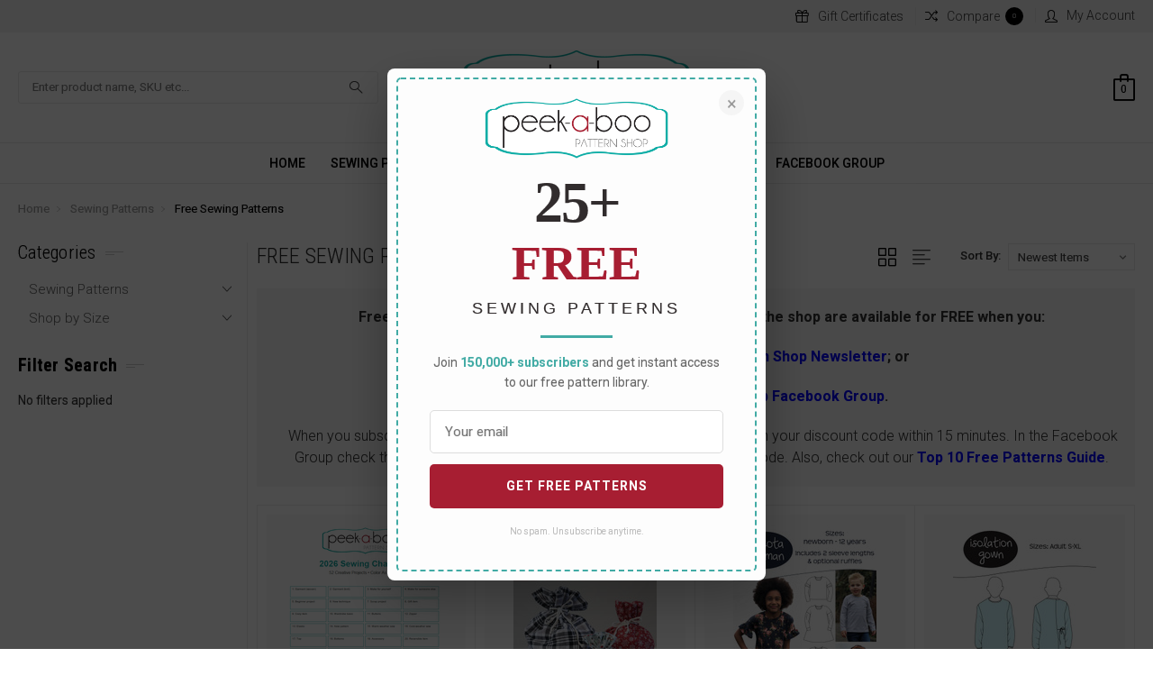

--- FILE ---
content_type: text/html; charset=UTF-8
request_url: https://www.peekaboopatternshop.com/free-sewing-patterns/
body_size: 50430
content:


<!DOCTYPE html>
<html class="no-js" lang="en">
    <head>
        <title>Free Sewing Patterns | Over 25 | Peek-a-Boo Pattern Shop</title>
        <meta name="keywords" content="sewing patterns"><meta name="description" content="Over 25 Free Sewing Patterns from Peek-a-Boo Pattern. Subscribe to our newsletter or join our Facebook group and you will receive the discount code."><link rel='canonical' href='https://peekaboopatternshop.com/free-sewing-patterns/' /><meta name='platform' content='bigcommerce.stencil' />
        
                <link rel="next" href="https://peekaboopatternshop.com/free-sewing-patterns/?page=2">

        <link href="https://cdn11.bigcommerce.com/s-m91f4azz/product_images/favicon.jpg" rel="shortcut icon">
        <meta name="viewport" content="width=device-width, initial-scale=1, maximum-scale=1">

        <link rel="preconnect" href="https://peekaboopatternshop.com/" crossorigin />
        <link rel="dns-prefetch" href="https://peekaboopatternshop.com/" />
        <link rel="preconnect" href="https://cdn11.bigcommerce.com/" crossorigin />
        <link rel="dns-prefetch" href="https://cdn11.bigcommerce.com/" />
        <link rel="preconnect" href="https://fonts.googleapis.com/" crossorigin />
        <link rel="dns-prefetch" href="https://fonts.googleapis.com/" />
        <link rel="preconnect" href="https://static.affiliatly.com/" crossorigin />
        <link rel="dns-prefetch" href="https://static.affiliatly.com/" />
        <link rel="preconnect" href="https://analytics.getshogun.com/" crossorigin />
        <link rel="dns-prefetch" href="https://analytics.getshogun.com/" />
        <link rel="preconnect" href="https://ajax.googleapis.com/" crossorigin />
        <link rel="dns-prefetch" href="https://ajax.googleapis.com/" />
        <link rel="preconnect" href="https://fonts.gstatic.com/" crossorigin />
        <link rel="dns-prefetch" href="https://fonts.gstatic.com/" />
        <link rel="preconnect" href="https://cdn1.stamped.io/" crossorigin />
        <link rel="dns-prefetch" href="https://cdn1.stamped.io/" />
        <link rel="preconnect" href="https://cdn-stamped-io.azureedge.net/" crossorigin />
        <link rel="dns-prefetch" href="https://cdn-stamped-io.azureedge.net/" />
        <link rel="preconnect" href="https://stamped.io/" crossorigin />
        <link rel="dns-prefetch" href="https://stamped.io/" />
        <link rel="preconnect" href="https://connect.facebook.net/" crossorigin />
        <link rel="dns-prefetch" href="https://connect.facebook.net/" />
        <link rel="preconnect" href="https://s.sloyalty.com/" crossorigin />
        <link rel="dns-prefetch" href="https://s.sloyalty.com/" />
        <link rel="preconnect" href="https://ps.sloyalty.com/" crossorigin />
        <link rel="dns-prefetch" href="https://ps.sloyalty.com/" />
        <link rel="preconnect" href="https://www.googletagmanager.com/" crossorigin />
        <link rel="dns-prefetch" href="https://www.googletagmanager.com/" />
        <link rel="preconnect" href="https://googleads.g.doubleclick.net/" crossorigin />
        <link rel="dns-prefetch" href="https://googleads.g.doubleclick.net/" />
        <link rel="preconnect" href="https://cdn.jsdelivr.net/" crossorigin />
        <link rel="dns-prefetch" href="https://cdn.jsdelivr.net/" />
        <link rel="preconnect" href="https://512433.stats.ryzeo.com/" crossorigin />
        <link rel="dns-prefetch" href="https://512433.stats.ryzeo.com/" />
        <link rel="preconnect" href="https://stats.ryzeo.com/" crossorigin />
        <link rel="dns-prefetch" href="https://stats.ryzeo.com/" />
        <link rel="preconnect" href="https://www.facebook.com/" crossorigin />
        <link rel="dns-prefetch" href="https://www.facebook.com/" />
        <link rel="preconnect" href="https://pop1.screenpopper.com/" crossorigin />
        <link rel="dns-prefetch" href="https://pop1.screenpopper.com/" />
        <link rel="preconnect" href="https://screenpopper.com/" crossorigin />
        <link rel="dns-prefetch" href="https://screenpopper.com/" />

        <link rel="preconnect" href="https://fonts.googleapis.com">
        <link rel="preconnect" href="https://fonts.gstatic.com" crossorigin>
        <link rel="preload" href="https://cdn11.bigcommerce.com/s-m91f4azz/stencil/95656be0-ce1c-013e-36fe-0ebc33e90bd1/e/1a6feff0-d87c-013e-c6f7-424a51a17753/dist/theme-bundle.main.js" as="script" />

        <link href="https://fonts.googleapis.com/css?family=Roboto%20Condensed:400,400i,300,300i,700,700i%7COswald:300%7CRoboto:400,400i,100,100i,300,300i,500,500i,700,700i,900,900i&display=swap" rel="stylesheet">
        <link data-stencil-stylesheet href="https://cdn11.bigcommerce.com/s-m91f4azz/stencil/95656be0-ce1c-013e-36fe-0ebc33e90bd1/e/1a6feff0-d87c-013e-c6f7-424a51a17753/css/theme-b0fe62a0-d0a9-013e-65a9-6e771e833a19.css" rel="stylesheet">
        <script src="https://cdn11.bigcommerce.com/s-m91f4azz/stencil/95656be0-ce1c-013e-36fe-0ebc33e90bd1/e/1a6feff0-d87c-013e-c6f7-424a51a17753/modernizr-custom.js"></script>

        <!-- Start Tracking Code for analytics_googleanalytics4 -->

<script data-cfasync="false" src="https://cdn11.bigcommerce.com/shared/js/google_analytics4_bodl_subscribers-358423becf5d870b8b603a81de597c10f6bc7699.js" integrity="sha256-gtOfJ3Avc1pEE/hx6SKj/96cca7JvfqllWA9FTQJyfI=" crossorigin="anonymous"></script>
<script data-cfasync="false">
  (function () {
    window.dataLayer = window.dataLayer || [];

    function gtag(){
        dataLayer.push(arguments);
    }

    function initGA4(event) {
         function setupGtag() {
            function configureGtag() {
                gtag('js', new Date());
                gtag('set', 'developer_id.dMjk3Nj', true);
                gtag('config', 'G-S6RHKHU8JG');
            }

            var script = document.createElement('script');

            script.src = 'https://www.googletagmanager.com/gtag/js?id=G-S6RHKHU8JG';
            script.async = true;
            script.onload = configureGtag;

            document.head.appendChild(script);
        }

        setupGtag();

        if (typeof subscribeOnBodlEvents === 'function') {
            subscribeOnBodlEvents('G-S6RHKHU8JG', false);
        }

        window.removeEventListener(event.type, initGA4);
    }

    

    var eventName = document.readyState === 'complete' ? 'consentScriptsLoaded' : 'DOMContentLoaded';
    window.addEventListener(eventName, initGA4, false);
  })()
</script>

<!-- End Tracking Code for analytics_googleanalytics4 -->

<!-- Start Tracking Code for analytics_siteverification -->

<meta name="google-site-verification" content="57cFsIPf7hoOucSqtgBlzQVaY3mlQKV6VcdTpubaXSI" />

<!-- End Tracking Code for analytics_siteverification -->


<script type="text/javascript" src="https://checkout-sdk.bigcommerce.com/v1/loader.js" defer ></script>
<script type="text/javascript">
var BCData = {};
</script>
<script>
    (function() {
        var style = document.createElement('style');
        style.innerHTML = '.rating--small .icon { height: 1rem !important; width: 1rem !important }';
        document.head.appendChild(style);
    })();
</script><!-- MailerLite Universal -->
<script>
    (function(w,d,e,u,f,l,n){w[f]=w[f]||function(){(w[f].q=w[f].q||[])
    .push(arguments);},l=d.createElement(e),l.async=1,l.src=u,
    n=d.getElementsByTagName(e)[0],n.parentNode.insertBefore(l,n);})
    (window,document,'script','https://assets.mailerlite.com/js/universal.js','ml');
    ml('account', '1045027');
</script>
<!-- End MailerLite Universal --><script src="https://dashboard.mailerlite.com/bigcommerce/script/1305/1045027"></script>
 <script data-cfasync="false" src="https://microapps.bigcommerce.com/bodl-events/1.9.4/index.js" integrity="sha256-Y0tDj1qsyiKBRibKllwV0ZJ1aFlGYaHHGl/oUFoXJ7Y=" nonce="" crossorigin="anonymous"></script>
 <script data-cfasync="false" nonce="">

 (function() {
    function decodeBase64(base64) {
       const text = atob(base64);
       const length = text.length;
       const bytes = new Uint8Array(length);
       for (let i = 0; i < length; i++) {
          bytes[i] = text.charCodeAt(i);
       }
       const decoder = new TextDecoder();
       return decoder.decode(bytes);
    }
    window.bodl = JSON.parse(decodeBase64("[base64]"));
 })()

 </script>

<script nonce="">
(function () {
    var xmlHttp = new XMLHttpRequest();

    xmlHttp.open('POST', 'https://bes.gcp.data.bigcommerce.com/nobot');
    xmlHttp.setRequestHeader('Content-Type', 'application/json');
    xmlHttp.send('{"store_id":"673099","timezone_offset":"-7.0","timestamp":"2026-01-21T14:26:41.64858400Z","visit_id":"9ff1236d-0f62-4bc6-a472-37fbb1478e3c","channel_id":1}');
})();
</script>

        

        
        
        
        
        <!-- snippet location htmlhead -->
        <style>
        @media screen and (max-width: 1023px) {.header-cart-wrap > div {display:none}}
.card--alternate .card-price span:first-child, .card--alternate .card-price span:last-child {
    display: none;
}
.facetedSearch-refineFilters .sidebarBlock-heading span {
    font-weight: bold !important;
}
.forcedHiderCustom {
    display: none !important;
}
</style>

<!-- Google Tag Manager -->
<script>(function(w,d,s,l,i){w[l]=w[l]||[];w[l].push({'gtm.start':
new Date().getTime(),event:'gtm.js'});var f=d.getElementsByTagName(s)[0],
j=d.createElement(s),dl=l!='dataLayer'?'&l='+l:'';j.async=true;j.src=
'https://www.googletagmanager.com/gtm.js?id='+i+dl;f.parentNode.insertBefore(j,f);
})(window,document,'script','dataLayer','GTM-NDTFGZZ');</script>
<!-- End Google Tag Manager -->

<!-- Global site tag (gtag.js) - Google Ads: 983381819 --> <script async src="https://www.googletagmanager.com/gtag/js?id=AW-983381819"></script> <script> window.dataLayer = window.dataLayer || []; function gtag(){dataLayer.push(arguments);} gtag('js', new Date()); gtag('config', 'AW-983381819'); </script>

<script src="https://ajax.googleapis.com/ajax/libs/jquery/3.4.1/jquery.min.js"></script>

    </head>
    <body>

        <!-- snippet location header -->
        <div class="icons-svg-sprite"><svg xmlns="http://www.w3.org/2000/svg"><defs> <path id="stumbleupon-path-1" d="M0,0.0749333333 L31.9250667,0.0749333333 L31.9250667,31.984 L0,31.984"/> </defs><symbol viewBox="0 0 24 24" id="icon-add"><path d="M19 13h-6v6h-2v-6H5v-2h6V5h2v6h6v2z"/></symbol><symbol viewBox="0 0 36 36" id="icon-arrow-down"> <path d="M16.5 6v18.26l-8.38-8.38-2.12 2.12 12 12 12-12-2.12-2.12-8.38 8.38v-18.26h-3z"/> </symbol><symbol viewBox="0 0 12 8" id="icon-chevron-down"><path d="M6 6.174l5.313-4.96.23-.214.457.427-.23.214-5.51 5.146L6.03 7 6 6.972 5.97 7l-.23-.214L.23 1.64 0 1.428.458 1l.23.214L6 6.174z" stroke-linecap="square" fill-rule="evenodd"/></symbol><symbol viewBox="0 0 24 24" id="icon-chevron-left"><path d="M15.41 7.41L14 6l-6 6 6 6 1.41-1.41L10.83 12z"/></symbol><symbol viewBox="0 0 24 24" id="icon-chevron-right"><path d="M10 6L8.59 7.41 13.17 12l-4.58 4.59L10 18l6-6z"/></symbol><symbol viewBox="0 0 24 24" id="icon-close"><path d="M19 6.41L17.59 5 12 10.59 6.41 5 5 6.41 10.59 12 5 17.59 6.41 19 12 13.41 17.59 19 19 17.59 13.41 12z"/></symbol><symbol viewBox="0 0 28 28" id="icon-envelope"> <path d="M0 23.5v-12.406q0.688 0.766 1.578 1.359 5.656 3.844 7.766 5.391 0.891 0.656 1.445 1.023t1.477 0.75 1.719 0.383h0.031q0.797 0 1.719-0.383t1.477-0.75 1.445-1.023q2.656-1.922 7.781-5.391 0.891-0.609 1.563-1.359v12.406q0 1.031-0.734 1.766t-1.766 0.734h-23q-1.031 0-1.766-0.734t-0.734-1.766zM0 6.844q0-1.219 0.648-2.031t1.852-0.812h23q1.016 0 1.758 0.734t0.742 1.766q0 1.234-0.766 2.359t-1.906 1.922q-5.875 4.078-7.313 5.078-0.156 0.109-0.664 0.477t-0.844 0.594-0.812 0.508-0.898 0.422-0.781 0.141h-0.031q-0.359 0-0.781-0.141t-0.898-0.422-0.812-0.508-0.844-0.594-0.664-0.477q-1.422-1-4.094-2.852t-3.203-2.227q-0.969-0.656-1.828-1.805t-0.859-2.133z"/> </symbol><symbol viewBox="0 0 32 32" id="icon-facebook"> <path d="M2.428 0.41c-0.936 0-1.695 0.753-1.695 1.682v27.112c0 0.929 0.759 1.682 1.695 1.682h14.709v-11.802h-4.002v-4.599h4.002v-3.392c0-3.936 2.423-6.080 5.961-6.080 1.695 0 3.152 0.125 3.576 0.181v4.114l-2.454 0.001c-1.924 0-2.297 0.907-2.297 2.239v2.937h4.59l-0.598 4.599h-3.992v11.802h7.826c0.936 0 1.695-0.753 1.695-1.682v-27.112c0-0.929-0.759-1.682-1.695-1.682h-27.321z"/> </symbol><symbol viewBox="0 0 20 28" id="icon-google"> <path d="M1.734 21.156q0-1.266 0.695-2.344t1.852-1.797q2.047-1.281 6.312-1.563-0.5-0.641-0.742-1.148t-0.242-1.148q0-0.625 0.328-1.328-0.719 0.063-1.062 0.063-2.312 0-3.898-1.508t-1.586-3.82q0-1.281 0.562-2.484t1.547-2.047q1.188-1.031 2.844-1.531t3.406-0.5h6.516l-2.141 1.375h-2.063q1.172 0.984 1.766 2.078t0.594 2.5q0 1.125-0.383 2.023t-0.93 1.453-1.086 1.016-0.922 0.961-0.383 1.031q0 0.562 0.5 1.102t1.203 1.062 1.414 1.148 1.211 1.625 0.5 2.219q0 1.422-0.766 2.703-1.109 1.906-3.273 2.805t-4.664 0.898q-2.063 0-3.852-0.648t-2.695-2.148q-0.562-0.922-0.562-2.047zM4.641 20.438q0 0.875 0.367 1.594t0.953 1.18 1.359 0.781 1.563 0.453 1.586 0.133q0.906 0 1.742-0.203t1.547-0.609 1.141-1.141 0.43-1.703q0-0.391-0.109-0.766t-0.227-0.656-0.422-0.648-0.461-0.547-0.602-0.539-0.57-0.453-0.648-0.469-0.57-0.406q-0.25-0.031-0.766-0.031-0.828 0-1.633 0.109t-1.672 0.391-1.516 0.719-1.070 1.164-0.422 1.648zM6.297 4.906q0 0.719 0.156 1.523t0.492 1.609 0.812 1.445 1.172 1.047 1.508 0.406q0.578 0 1.211-0.258t1.023-0.68q0.828-0.875 0.828-2.484 0-0.922-0.266-1.961t-0.75-2.016-1.313-1.617-1.828-0.641q-0.656 0-1.289 0.305t-1.039 0.82q-0.719 0.922-0.719 2.5z"/> </symbol><symbol viewBox="0 0 32 32" id="icon-instagram"> <path d="M25.522709,13.5369502 C25.7256898,14.3248434 25.8455558,15.1480745 25.8455558,15.9992932 C25.8455558,21.4379334 21.4376507,25.8455558 15.9998586,25.8455558 C10.5623493,25.8455558 6.15416148,21.4379334 6.15416148,15.9992932 C6.15416148,15.1480745 6.27459295,14.3248434 6.4775737,13.5369502 L3.6915357,13.5369502 L3.6915357,27.0764447 C3.6915357,27.7552145 4.24280653,28.3062027 4.92355534,28.3062027 L27.0764447,28.3062027 C27.7571935,28.3062027 28.3084643,27.7552145 28.3084643,27.0764447 L28.3084643,13.5369502 L25.522709,13.5369502 Z M27.0764447,3.6915357 L23.384909,3.6915357 C22.7050083,3.6915357 22.1543028,4.24280653 22.1543028,4.92214183 L22.1543028,8.61509104 C22.1543028,9.29442633 22.7050083,9.84569717 23.384909,9.84569717 L27.0764447,9.84569717 C27.7571935,9.84569717 28.3084643,9.29442633 28.3084643,8.61509104 L28.3084643,4.92214183 C28.3084643,4.24280653 27.7571935,3.6915357 27.0764447,3.6915357 Z M9.84597988,15.9992932 C9.84597988,19.3976659 12.6009206,22.1537374 15.9998586,22.1537374 C19.3987967,22.1537374 22.1543028,19.3976659 22.1543028,15.9992932 C22.1543028,12.6003551 19.3987967,9.84569717 15.9998586,9.84569717 C12.6009206,9.84569717 9.84597988,12.6003551 9.84597988,15.9992932 Z M3.6915357,31.9997173 C1.65296441,31.9997173 0,30.3461875 0,28.3062027 L0,3.6915357 C0,1.6526817 1.65296441,0 3.6915357,0 L28.3084643,0 C30.3473183,0 32,1.6526817 32,3.6915357 L32,28.3062027 C32,30.3461875 30.3473183,31.9997173 28.3084643,31.9997173 L3.6915357,31.9997173 Z" id="instagram-Imported-Layers" sketch:type="MSShapeGroup"/> </symbol><symbol viewBox="0 0 24 24" id="icon-keyboard-arrow-down"><path d="M7.41 7.84L12 12.42l4.59-4.58L18 9.25l-6 6-6-6z"/></symbol><symbol viewBox="0 0 24 24" id="icon-keyboard-arrow-up"><path d="M7.41 15.41L12 10.83l4.59 4.58L18 14l-6-6-6 6z"/></symbol><symbol viewBox="0 0 32 32" id="icon-linkedin"> <path d="M27.2684444,27.2675556 L22.5226667,27.2675556 L22.5226667,19.8408889 C22.5226667,18.0702222 22.4924444,15.792 20.0568889,15.792 C17.5866667,15.792 17.2097778,17.7217778 17.2097778,19.7146667 L17.2097778,27.2675556 L12.4693333,27.2675556 L12.4693333,11.9964444 L17.0186667,11.9964444 L17.0186667,14.0844444 L17.0844444,14.0844444 C17.7173333,12.8835556 19.2657778,11.6177778 21.5742222,11.6177778 C26.3804444,11.6177778 27.2684444,14.7795556 27.2684444,18.8924444 L27.2684444,27.2675556 L27.2684444,27.2675556 Z M7.11822222,9.91022222 C5.59377778,9.91022222 4.36444444,8.67733333 4.36444444,7.15733333 C4.36444444,5.63822222 5.59377778,4.40533333 7.11822222,4.40533333 C8.63644444,4.40533333 9.86844444,5.63822222 9.86844444,7.15733333 C9.86844444,8.67733333 8.63644444,9.91022222 7.11822222,9.91022222 L7.11822222,9.91022222 Z M4.74133333,11.9964444 L9.49244444,11.9964444 L9.49244444,27.2675556 L4.74133333,27.2675556 L4.74133333,11.9964444 Z M29.632,0 L2.36,0 C1.05777778,0 0,1.03288889 0,2.30755556 L0,29.6906667 C0,30.9653333 1.05777778,32 2.36,32 L29.632,32 C30.9368889,32 31.9991111,30.9653333 31.9991111,29.6906667 L31.9991111,2.30755556 C31.9991111,1.03288889 30.9368889,0 29.632,0 L29.632,0 Z" id="linkedin-Fill-4"/> </symbol><symbol viewBox="0 0 70 32" id="icon-logo-american-express"> <path d="M69.102 17.219l0.399 9.094c-0.688 0.313-3.285 1.688-4.26 1.688h-4.788v-0.656c-0.546 0.438-1.549 0.656-2.467 0.656h-15.053v-2.466c0-0.344-0.057-0.344-0.345-0.344h-0.257v2.81h-4.961v-2.924c-0.832 0.402-1.749 0.402-2.581 0.402h-0.544v2.523h-6.050l-1.434-1.656-1.577 1.656h-9.72v-10.781h9.892l1.405 1.663 1.548-1.663h6.652c0.775 0 2.037 0.115 2.581 0.66v-0.66h5.936c0.602 0 1.749 0.115 2.523 0.66v-0.66h8.946v0.66c0.516-0.43 1.433-0.66 2.265-0.66h4.988v0.66c0.546-0.372 1.32-0.66 2.323-0.66h4.578zM34.905 23.871c1.577 0 3.183-0.43 3.183-2.581 0-2.093-1.635-2.523-3.069-2.523h-5.878l-2.38 2.523-2.236-2.523h-7.427v7.67h7.312l2.351-2.509 2.266 2.509h3.556v-2.566h2.322zM46.001 23.556c-0.172-0.23-0.487-0.516-0.946-0.66 0.516-0.172 1.318-0.832 1.318-2.036 0-0.889-0.315-1.377-0.917-1.721-0.602-0.315-1.319-0.372-2.266-0.372h-4.215v7.67h1.864v-2.796h1.978c0.66 0 1.032 0.058 1.319 0.344 0.316 0.373 0.316 1.032 0.316 1.548v0.903h1.836v-1.477c0-0.688-0.058-1.032-0.288-1.405zM53.571 20.373v-1.605h-6.136v7.67h6.136v-1.563h-4.33v-1.549h4.244v-1.548h-4.244v-1.405h4.33zM58.245 26.438c1.864 0 2.926-0.759 2.926-2.393 0-0.774-0.23-1.262-0.545-1.664-0.459-0.372-1.119-0.602-2.151-0.602h-1.004c-0.258 0-0.487-0.057-0.717-0.115-0.201-0.086-0.373-0.258-0.373-0.545 0-0.258 0.058-0.43 0.287-0.602 0.143-0.115 0.373-0.115 0.717-0.115h3.383v-1.634h-3.671c-1.978 0-2.638 1.204-2.638 2.294 0 2.438 2.151 2.322 3.842 2.38 0.344 0 0.544 0.058 0.66 0.173 0.115 0.086 0.23 0.315 0.23 0.544 0 0.201-0.115 0.373-0.23 0.488-0.173 0.115-0.373 0.172-0.717 0.172h-3.555v1.62h3.555zM65.442 26.439c1.864 0 2.924-0.76 2.924-2.394 0-0.774-0.229-1.262-0.544-1.664-0.459-0.372-1.119-0.602-2.151-0.602h-1.003c-0.258 0-0.488-0.057-0.718-0.115-0.201-0.086-0.373-0.258-0.373-0.545 0-0.258 0.115-0.43 0.287-0.602 0.144-0.115 0.373-0.115 0.717-0.115h3.383v-1.634h-3.671c-1.921 0-2.638 1.204-2.638 2.294 0 2.438 2.151 2.322 3.842 2.38 0.344 0 0.544 0.058 0.66 0.174 0.115 0.086 0.229 0.315 0.229 0.544 0 0.201-0.114 0.373-0.229 0.488s-0.373 0.172-0.717 0.172h-3.556v1.62h3.556zM43.966 20.518c0.23 0.115 0.373 0.344 0.373 0.659 0 0.344-0.143 0.602-0.373 0.774-0.287 0.115-0.545 0.115-0.889 0.115l-2.237 0.058v-1.749h2.237c0.344 0 0.659 0 0.889 0.143zM36.108 8.646c-0.287 0.172-0.544 0.172-0.918 0.172h-2.265v-1.692h2.265c0.316 0 0.688 0 0.918 0.114 0.23 0.144 0.344 0.374 0.344 0.718 0 0.315-0.114 0.602-0.344 0.689zM50.789 6.839l1.262 3.039h-2.523zM30.775 25.792l-2.838-3.183 2.838-3.011v6.193zM35.019 20.373c0.66 0 1.090 0.258 1.090 0.918s-0.43 1.032-1.090 1.032h-2.437v-1.95h2.437zM5.773 9.878l1.291-3.039 1.262 3.039h-2.552zM18.905 20.372l4.616 0 2.036 2.237-2.093 2.265h-4.559v-1.549h4.071v-1.548h-4.071v-1.405zM19.077 13.376l-0.545 1.377h-3.24l-0.546-1.319v1.319h-6.222l-0.66-1.749h-1.577l-0.717 1.749h-5.572l2.389-5.649 2.237-5.104h4.789l0.659 1.262v-1.262h5.591l1.262 2.724 1.233-2.724h17.835c0.832 0 1.548 0.143 2.093 0.602v-0.602h4.903v0.602c0.803-0.459 1.864-0.602 3.068-0.602h7.082l0.66 1.262v-1.262h5.218l0.775 1.262v-1.262h5.103v10.753h-5.161l-1.003-1.635v1.635h-6.423l-0.717-1.749h-1.577l-0.717 1.749h-3.355c-1.318 0-2.294-0.316-2.954-0.659v0.659h-7.971v-2.466c0-0.344-0.057-0.402-0.286-0.402h-0.258v2.867h-15.398v-1.377zM43.363 6.409c-0.832 0.831-0.975 1.864-1.004 3.011 0 1.377 0.344 2.266 0.947 2.925 0.659 0.66 1.806 0.86 2.695 0.86h2.151l0.716-1.692h3.843l0.717 1.692h3.727v-5.763l3.47 5.763h2.638v-7.684h-1.892v5.333l-3.24-5.333h-2.839v7.254l-3.096-7.254h-2.724l-2.638 6.050h-0.832c-0.487 0-1.003-0.115-1.262-0.373-0.344-0.402-0.488-1.004-0.488-1.836 0-0.803 0.144-1.405 0.488-1.748 0.373-0.316 0.774-0.431 1.434-0.431h1.749v-1.663h-1.749c-1.262 0-2.265 0.286-2.81 0.889zM39.579 5.52v7.684h1.863v-7.684h-1.863zM31.12 5.52l-0 7.685h1.806v-2.781h1.979c0.66 0 1.090 0.057 1.376 0.315 0.316 0.401 0.258 1.061 0.258 1.491v0.975h1.892v-1.519c0-0.66-0.057-1.004-0.344-1.377-0.172-0.229-0.487-0.488-0.889-0.659 0.516-0.23 1.319-0.832 1.319-2.036 0-0.889-0.373-1.377-0.976-1.75-0.602-0.344-1.262-0.344-2.208-0.344h-4.215zM23.636 5.521v7.685h6.165v-1.577h-4.301v-1.549h4.244v-1.577h-4.244v-1.377h4.301v-1.606h-6.165zM16.124 13.205h1.577l2.695-6.021v6.021h1.864v-7.684h-3.011l-2.265 5.219-2.409-5.219h-2.953v7.254l-3.154-7.254h-2.724l-3.297 7.684h1.978l0.688-1.692h3.871l0.688 1.692h3.756v-6.021z"/> </symbol><symbol viewBox="0 0 95 32" id="icon-logo-discover"> <path d="M50.431 8.059c4.546 0 8.092 3.49 8.092 7.936 0 4.471-3.571 7.961-8.093 7.961-4.638 0-8.115-3.444-8.115-8.051 0-4.334 3.635-7.845 8.115-7.845zM4.362 8.345c4.811 0 8.168 3.133 8.168 7.64 0 2.247-1.028 4.422-2.761 5.864-1.461 1.214-3.126 1.761-5.429 1.761h-4.339v-15.265h4.362zM7.832 19.81c1.027-0.912 1.639-2.379 1.639-3.847 0-1.464-0.612-2.882-1.639-3.798-0.984-0.892-2.146-1.235-4.065-1.235h-0.797v10.096h0.797c1.919 0 3.127-0.367 4.065-1.216zM13.9 23.611v-15.265h2.965v15.265h-2.965zM24.123 14.201c3.378 1.238 4.379 2.338 4.379 4.764 0 2.952-2.166 5.015-5.247 5.015-2.261 0-3.904-0.896-5.271-2.907l1.914-1.856c0.685 1.328 1.825 2.036 3.24 2.036 1.325 0 2.308-0.915 2.308-2.152 0-0.641-0.298-1.189-0.891-1.578-0.297-0.187-0.889-0.46-2.054-0.87-2.784-1.010-3.742-2.085-3.742-4.192 0-2.493 2.055-4.371 4.745-4.371 1.667 0 3.196 0.571 4.473 1.696l-1.549 2.033c-0.778-0.867-1.508-1.233-2.398-1.233-1.28 0-2.213 0.732-2.213 1.694 0 0.821 0.525 1.258 2.307 1.921zM29.438 15.986c0-4.436 3.605-7.985 8.101-7.985 1.278 0 2.352 0.273 3.653 0.935v3.504c-1.233-1.213-2.308-1.717-3.72-1.717-2.787 0-4.976 2.313-4.976 5.241 0 3.092 2.123 5.267 5.112 5.267 1.347 0 2.397-0.48 3.585-1.671v3.504c-1.347 0.638-2.443 0.892-3.72 0.892-4.519 0-8.034-3.478-8.034-7.97zM65.239 18.601l4.11-10.254h3.216l-6.573 15.655h-1.596l-6.46-15.655h3.24zM73.914 23.612v-15.265h8.418v2.585h-5.453v3.388h5.244v2.585h-5.244v4.123h5.453v2.584h-8.418zM94.081 12.852c0 2.336-1.23 3.87-3.469 4.329l4.794 6.43h-3.651l-4.105-6.135h-0.388v6.135h-2.969v-15.265h4.404c3.425 0 5.384 1.645 5.384 4.506zM88.125 15.372c1.9 0 2.903-0.827 2.903-2.359 0-1.486-1.004-2.266-2.856-2.266h-0.911v4.626h0.863z"/> </symbol><symbol viewBox="0 0 54 32" id="icon-logo-mastercard"> <path d="M48.366 15.193c0.6 0 0.9 0.437 0.9 1.282 0 1.281-0.546 2.209-1.337 2.209-0.6 0-0.9-0.436-0.9-1.31 0-1.281 0.573-2.182 1.337-2.182zM38.276 18.275c0-0.655 0.491-1.009 1.472-1.009 0.109 0 0.191 0.027 0.382 0.027-0.027 0.982-0.545 1.636-1.227 1.636-0.382 0-0.628-0.245-0.628-0.655zM26.278 15.848c0 0.082-0 0.192-0 0.327h-1.909c0.164-0.763 0.545-1.173 1.091-1.173 0.518 0 0.818 0.3 0.818 0.845zM38.060 0.002c8.838 0 16.003 7.165 16.003 16.002s-7.165 15.999-16.003 15.999c-3.834 0-7.324-1.344-10.080-3.594 2.102-2.031 3.707-4.567 4.568-7.44h-1.33c-0.833 2.553-2.297 4.807-4.199 6.627-1.892-1.816-3.342-4.078-4.172-6.62h-1.33c0.858 2.856 2.435 5.401 4.521 7.432-2.749 2.219-6.223 3.594-10.036 3.594-8.837 0-16.002-7.163-16.002-15.999s7.164-16.001 16.002-16.001c3.814 0 7.287 1.377 10.036 3.603-2.087 2.023-3.664 4.568-4.521 7.424h1.33c0.83-2.542 2.28-4.804 4.172-6.607 1.903 1.808 3.367 4.060 4.199 6.614h1.33c-0.861-2.872-2.466-5.413-4.568-7.443 2.757-2.249 6.246-3.592 10.080-3.592zM7.217 20.213h1.691l1.336-8.044h-2.672l-1.637 4.99-0.082-4.99h-2.454l-1.336 8.044h1.582l1.037-6.135 0.136 6.135h1.173l2.209-6.189zM14.47 19.477l0.054-0.408 0.382-2.318c0.109-0.736 0.136-0.982 0.136-1.309 0-1.254-0.791-1.909-2.263-1.909-0.627 0-1.2 0.082-2.045 0.327l-0.246 1.473 0.163-0.028 0.246-0.081c0.382-0.109 0.928-0.164 1.418-0.164 0.79 0 1.091 0.164 1.091 0.6 0 0.109 0 0.191-0.055 0.409-0.273-0.027-0.518-0.054-0.709-0.054-1.909 0-2.999 0.927-2.999 2.536 0 1.064 0.627 1.773 1.554 1.773 0.791 0 1.364-0.246 1.8-0.791l-0.027 0.682h1.418l0.027-0.164 0.027-0.246zM17.988 16.314c-0.736-0.327-0.819-0.409-0.819-0.709 0-0.355 0.3-0.519 0.845-0.519 0.328 0 0.791 0.028 1.227 0.082l0.246-1.5c-0.436-0.082-1.118-0.137-1.5-0.137-1.909 0-2.59 1.009-2.563 2.208 0 0.818 0.382 1.391 1.282 1.828 0.709 0.327 0.818 0.436 0.818 0.709 0 0.409-0.3 0.6-0.982 0.6-0.518 0-0.982-0.082-1.527-0.245l-0.246 1.5 0.082 0.027 0.3 0.054c0.109 0.027 0.246 0.055 0.464 0.055 0.382 0.054 0.709 0.054 0.928 0.054 1.8 0 2.645-0.682 2.645-2.181 0-0.9-0.354-1.418-1.2-1.828zM21.75 18.741c-0.409 0-0.573-0.136-0.573-0.464 0-0.082 0-0.164 0.027-0.273l0.463-2.726h0.873l0.218-1.609h-0.873l0.191-0.982h-1.691l-0.737 4.472-0.082 0.518-0.109 0.654c-0.027 0.191-0.055 0.409-0.055 0.573 0 0.954 0.491 1.445 1.364 1.445 0.382 0 0.764-0.055 1.227-0.218l0.218-1.445c-0.109 0.054-0.273 0.054-0.464 0.054zM25.732 18.851c-0.982 0-1.5-0.381-1.5-1.145 0-0.055 0-0.109 0.027-0.191h3.382c0.163-0.682 0.218-1.145 0.218-1.636 0-1.446-0.9-2.373-2.318-2.373-1.718 0-2.973 1.663-2.973 3.899 0 1.936 0.982 2.945 2.89 2.945 0.628 0 1.173-0.082 1.773-0.273l0.273-1.636c-0.6 0.3-1.145 0.409-1.773 0.409zM31.158 15.524h0.109c0.164-0.79 0.382-1.363 0.655-1.881l-0.055-0.027h-0.164c-0.573 0-0.9 0.273-1.418 1.064l0.164-1.009h-1.554l-1.064 6.544h1.718c0.627-4.008 0.791-4.69 1.609-4.69zM36.122 20.133l0.3-1.827c-0.545 0.273-1.036 0.409-1.445 0.409-1.009 0-1.609-0.737-1.609-1.963 0-1.773 0.9-3.027 2.182-3.027 0.491 0 0.928 0.136 1.528 0.436l0.3-1.745c-0.163-0.054-0.218-0.082-0.436-0.163l-0.682-0.164c-0.218-0.054-0.491-0.082-0.791-0.082-2.263 0-3.845 2.018-3.845 4.88 0 2.155 1.146 3.491 3 3.491 0.463 0 0.872-0.082 1.5-0.246zM41.521 19.069l0.355-2.318c0.136-0.736 0.136-0.982 0.136-1.309 0-1.254-0.763-1.909-2.236-1.909-0.627 0-1.2 0.082-2.045 0.327l-0.246 1.473 0.164-0.028 0.218-0.081c0.382-0.109 0.955-0.164 1.446-0.164 0.791 0 1.091 0.164 1.091 0.6 0 0.109-0.027 0.191-0.082 0.409-0.246-0.027-0.491-0.054-0.682-0.054-1.909 0-3 0.927-3 2.536 0 1.064 0.627 1.773 1.555 1.773 0.791 0 1.363-0.246 1.8-0.791l-0.028 0.682h1.418v-0.164l0.027-0.246 0.054-0.327zM43.648 20.214c0.627-4.008 0.791-4.69 1.608-4.69h0.109c0.164-0.79 0.382-1.363 0.655-1.881l-0.055-0.027h-0.164c-0.572 0-0.9 0.273-1.418 1.064l0.164-1.009h-1.554l-1.037 6.544h1.691zM48.829 20.214l1.608 0 1.309-8.044h-1.691l-0.382 2.291c-0.464-0.6-0.955-0.9-1.637-0.9-1.5 0-2.782 1.854-2.782 4.035 0 1.636 0.818 2.7 2.073 2.7 0.627 0 1.118-0.218 1.582-0.709zM11.306 18.279c0-0.655 0.492-1.009 1.447-1.009 0.136 0 0.218 0.027 0.382 0.027-0.027 0.982-0.518 1.636-1.228 1.636-0.382 0-0.6-0.245-0.6-0.655z"/> </symbol><symbol viewBox="0 0 57 32" id="icon-logo-paypal"> <path d="M47.11 10.477c2.211-0.037 4.633 0.618 4.072 3.276l-1.369 6.263h-3.159l0.211-0.947c-1.72 1.712-6.038 1.821-5.335-2.111 0.491-2.294 2.878-3.023 6.423-3.023 0.246-1.020-0.457-1.274-1.65-1.238s-2.633 0.437-3.089 0.655l0.281-2.293c0.913-0.182 2.106-0.583 3.615-0.583zM47.32 16.885c0.069-0.291 0.106-0.547 0.176-0.838h-0.773c-0.596 0-1.579 0.146-1.931 0.765-0.456 0.728 0.177 1.348 0.878 1.311 0.807-0.037 1.474-0.401 1.65-1.238zM53.883 8h3.242l-2.646 12.016h-3.209zM39.142 8.037c1.689 0 3.729 1.274 3.131 4.077-0.528 2.476-2.498 3.933-4.89 3.933h-2.428l-0.879 3.969h-3.412l2.603-11.979h5.874zM39.037 12.114c0.211-0.911-0.317-1.638-1.197-1.638h-1.689l-0.704 3.277h1.583c0.88 0 1.795-0.728 2.006-1.638zM16.346 10.476c2.184-0.037 4.611 0.618 4.056 3.276l-1.352 6.262h-3.155l0.208-0.947c-1.664 1.712-5.929 1.821-5.235-2.111 0.486-2.294 2.844-3.023 6.345-3.023 0.208-1.020-0.485-1.274-1.664-1.238s-2.601 0.437-3.017 0.655l0.277-2.293c0.867-0.182 2.046-0.583 3.537-0.583zM16.589 16.885c0.035-0.291 0.104-0.547 0.173-0.838h-0.797c-0.555 0-1.525 0.146-1.872 0.765-0.451 0.728 0.138 1.348 0.832 1.311 0.797-0.037 1.491-0.401 1.664-1.238zM28.528 10.648l3.255-0-7.496 13.351h-3.528l2.306-3.925-1.289-9.426h3.156l0.508 5.579zM8.499 8.036c1.728 0 3.738 1.274 3.139 4.077-0.529 2.476-2.504 3.933-4.867 3.933h-2.468l-0.847 3.969h-3.456l2.609-11.979h5.89zM8.393 12.114c0.247-0.911-0.317-1.638-1.164-1.638h-1.693l-0.741 3.277h1.623c0.882 0 1.763-0.728 1.975-1.638z"/> </symbol><symbol viewBox="0 0 49 32" id="icon-logo-visa"> <path d="M14.059 10.283l4.24-0-6.302 15.472-4.236 0.003-3.259-12.329c2.318 0.952 4.379 3.022 5.219 5.275l0.42 2.148zM17.416 25.771l2.503-15.501h4.001l-2.503 15.501h-4.002zM31.992 16.494c2.31 1.106 3.375 2.444 3.362 4.211-0.032 3.217-2.765 5.295-6.97 5.295-1.796-0.020-3.526-0.394-4.459-0.826l0.56-3.469 0.515 0.246c1.316 0.579 2.167 0.814 3.769 0.814 1.151 0 2.385-0.476 2.396-1.514 0.007-0.679-0.517-1.165-2.077-1.924-1.518-0.74-3.53-1.983-3.505-4.211 0.024-3.012 2.809-5.116 6.765-5.116 1.55 0 2.795 0.339 3.586 0.651l-0.542 3.36-0.359-0.178c-0.74-0.314-1.687-0.617-2.995-0.595-1.568 0-2.293 0.689-2.293 1.333-0.010 0.728 0.848 1.204 2.246 1.923zM46.199 10.285l3.239 15.49h-3.714s-0.368-1.782-0.488-2.322c-0.583 0-4.667-0.008-5.125-0.008-0.156 0.42-0.841 2.331-0.841 2.331h-4.205l5.944-14.205c0.419-1.011 1.138-1.285 2.097-1.285h3.093zM41.263 20.274c0.781 0 2.698 0 3.322 0-0.159-0.775-0.927-4.474-0.927-4.474l-0.27-1.337c-0.202 0.581-0.554 1.52-0.531 1.479 0 0-1.262 3.441-1.594 4.332zM9.723 18.702c-1.648-4.573-5.284-6.991-9.723-8.109l0.053-0.322h6.453c0.87 0.034 1.573 0.326 1.815 1.308z"/> </symbol><symbol viewBox="0 0 34 32" id="icon-pinterest"> <path d="M1.356 15.647c0 6.24 3.781 11.6 9.192 13.957-0.043-1.064-0.008-2.341 0.267-3.499 0.295-1.237 1.976-8.303 1.976-8.303s-0.491-0.973-0.491-2.411c0-2.258 1.319-3.945 2.962-3.945 1.397 0 2.071 1.041 2.071 2.288 0 1.393-0.895 3.477-1.356 5.408-0.385 1.616 0.817 2.935 2.424 2.935 2.909 0 4.869-3.708 4.869-8.101 0-3.34-2.267-5.839-6.39-5.839-4.658 0-7.56 3.447-7.56 7.297 0 1.328 0.394 2.264 1.012 2.989 0.284 0.333 0.324 0.467 0.221 0.849-0.074 0.28-0.243 0.955-0.313 1.223-0.102 0.386-0.417 0.524-0.769 0.381-2.145-0.869-3.145-3.201-3.145-5.822 0-4.329 3.679-9.519 10.975-9.519 5.863 0 9.721 4.21 9.721 8.729 0 5.978-3.349 10.443-8.285 10.443-1.658 0-3.217-0.889-3.751-1.899 0 0-0.892 3.511-1.080 4.189-0.325 1.175-0.963 2.349-1.546 3.264 1.381 0.405 2.84 0.625 4.352 0.625 8.48 0 15.355-6.822 15.355-15.238s-6.876-15.238-15.355-15.238c-8.48 0-15.356 6.822-15.356 15.238z"/> </symbol><symbol viewBox="0 0 26 28" id="icon-print"> <path d="M0 21.5v-6.5q0-1.234 0.883-2.117t2.117-0.883h1v-8.5q0-0.625 0.438-1.062t1.062-0.438h10.5q0.625 0 1.375 0.313t1.188 0.75l2.375 2.375q0.438 0.438 0.75 1.188t0.313 1.375v4h1q1.234 0 2.117 0.883t0.883 2.117v6.5q0 0.203-0.148 0.352t-0.352 0.148h-3.5v2.5q0 0.625-0.438 1.062t-1.062 0.438h-15q-0.625 0-1.062-0.438t-0.438-1.062v-2.5h-3.5q-0.203 0-0.352-0.148t-0.148-0.352zM6 24h14v-4h-14v4zM6 14h14v-6h-2.5q-0.625 0-1.062-0.438t-0.438-1.062v-2.5h-10v10zM22 15q0 0.406 0.297 0.703t0.703 0.297 0.703-0.297 0.297-0.703-0.297-0.703-0.703-0.297-0.703 0.297-0.297 0.703z"/> </symbol><symbol viewBox="0 0 24 24" id="icon-remove"><path d="M19 13H5v-2h14v2z"/></symbol><symbol viewBox="0 0 32 32" id="icon-rss"> <path d="M-0.465347858,2.01048219 C-0.465347858,2.01048219 28.7009958,0.574406533 31,31.3201126 L25.1092027,31.3201126 C25.1092027,31.3201126 26.2597741,8.90749482 -0.465347858,6.89506416 L-0.465347858,2.01048219 L-0.465347858,2.01048219 Z M-0.465347858,12.2127144 C-0.465347858,12.2127144 16.6328276,11.6363594 19.9369779,31.3201126 L14.0472499,31.3201126 C14.0472499,31.3201126 13.3297467,19.6839434 -0.465347858,17.0940884 L-0.465347858,12.2127144 L-0.465347858,12.2127144 Z M2.73614917,25.0304648 C4.79776783,25.0304648 6.47229834,26.7007181 6.47229834,28.766614 C6.47229834,30.8282326 4.79776783,32.5016938 2.73614917,32.5016938 C0.6723919,32.5016938 -1,30.8293019 -1,28.766614 C-1,26.7017874 0.6723919,25.0304648 2.73614917,25.0304648 Z" id="rss-Shape"/> </symbol><symbol viewBox="0 0 26 28" id="icon-star"> <path d="M0 10.109q0-0.578 0.875-0.719l7.844-1.141 3.516-7.109q0.297-0.641 0.766-0.641t0.766 0.641l3.516 7.109 7.844 1.141q0.875 0.141 0.875 0.719 0 0.344-0.406 0.75l-5.672 5.531 1.344 7.812q0.016 0.109 0.016 0.313 0 0.328-0.164 0.555t-0.477 0.227q-0.297 0-0.625-0.187l-7.016-3.687-7.016 3.687q-0.344 0.187-0.625 0.187-0.328 0-0.492-0.227t-0.164-0.555q0-0.094 0.031-0.313l1.344-7.812-5.688-5.531q-0.391-0.422-0.391-0.75z"/> </symbol><symbol viewBox="0 0 32 32" id="icon-stumbleupon">  <mask id="stumbleupon-mask-2" sketch:name="Clip 2"> <use xlink:href="#stumbleupon-path-1"/> </mask> <path d="M31.9250667,16.0373333 C31.9250667,24.8533333 24.7784,32 15.9624,32 C7.14666667,32 0,24.8533333 0,16.0373333 C0,7.2216 7.14666667,0.0749333333 15.9624,0.0749333333 C24.7784,0.0749333333 31.9250667,7.2216 31.9250667,16.0373333 Z M21.9205547,16.3600826 L21.9205547,18.9857015 C21.9205547,19.5214765 21.494073,19.9558236 20.968,19.9558236 C20.441927,19.9558236 20.0154453,19.5214765 20.0154453,18.9857015 L20.0154453,16.4101275 L18.1823358,16.9675798 L16.9525547,16.3839008 L16.9525547,18.9383327 C16.9717372,21.1844666 18.7659562,23 20.976146,23 C23.1984234,23 25,21.1651979 25,18.9019364 L25,16.3600826 L21.9205547,16.3600826 Z M16.9525547,14.2429415 L18.1823358,14.8266205 L20.0154453,14.2691683 L20.0154453,12.9736203 C19.9505401,10.7684323 18.1810219,9 16,9 C13.8268613,9 12.0618102,10.7555866 11.9845547,12.9492669 L11.9845547,18.8684839 C11.9845547,19.404259 11.558073,19.8386061 11.032,19.8386061 C10.505927,19.8386061 10.0794453,19.404259 10.0794453,18.8684839 L10.0794453,16.3600826 L7,16.3600826 L7,18.9019364 C7,21.1651979 8.80131387,23 11.0235912,23 C13.2264234,23 15.0119708,21.1965095 15.0429781,18.9608128 L15.0474453,13.114656 C15.0474453,12.578881 15.473927,12.1445339 16,12.1445339 C16.526073,12.1445339 16.9525547,12.578881 16.9525547,13.114656 L16.9525547,14.2429415 Z" id="stumbleupon-Fill-1" sketch:type="MSShapeGroup" mask="url(#stumbleupon-mask-2)"/> </symbol><symbol viewBox="0 0 32 32" id="icon-tumblr"> <path d="M23.852762,25.5589268 C23.2579209,25.8427189 22.1195458,26.089634 21.2697728,26.1120809 C18.7092304,26.1810247 18.2121934,24.3131275 18.1897466,22.9566974 L18.1897466,12.9951133 L24.6159544,12.9951133 L24.6159544,8.15140729 L18.2137967,8.15140729 L18.2137967,0 L13.5256152,0 C13.4486546,0 13.3139736,0.0673405008 13.2963368,0.238898443 C13.0221648,2.73370367 11.8533261,7.11243957 7,8.86168924 L7,12.9951133 L10.2387574,12.9951133 L10.2387574,23.4521311 C10.2387574,27.0307977 12.8794671,32.1166089 19.8508122,31.9979613 C22.2013164,31.9578777 24.8131658,30.9718204 25.3919735,30.1236507 L23.852762,25.5589268"/> </symbol><symbol viewBox="0 0 43 32" id="icon-twitter"> <path d="M36.575 5.229c1.756-0.952 3.105-2.46 3.74-4.257-1.644 0.882-3.464 1.522-5.402 1.867-1.551-1.495-3.762-2.429-6.209-2.429-4.697 0-8.506 3.445-8.506 7.694 0 0.603 0.075 1.19 0.22 1.753-7.069-0.321-13.337-3.384-17.532-8.039-0.732 1.136-1.152 2.458-1.152 3.868 0 2.669 1.502 5.024 3.784 6.404-1.394-0.040-2.706-0.386-3.853-0.962-0.001 0.032-0.001 0.064-0.001 0.097 0 3.728 2.932 6.837 6.823 7.544-0.714 0.176-1.465 0.27-2.241 0.27-0.548 0-1.081-0.048-1.6-0.138 1.083 3.057 4.224 5.281 7.946 5.343-2.911 2.064-6.579 3.294-10.564 3.294-0.687 0-1.364-0.036-2.029-0.108 3.764 2.183 8.235 3.457 13.039 3.457 15.646 0 24.202-11.724 24.202-21.891 0-0.334-0.008-0.665-0.025-0.995 1.662-1.085 3.104-2.439 4.244-3.982-1.525 0.612-3.165 1.025-4.885 1.211z"/> </symbol><symbol viewBox="0 0 32 32" id="icon-youtube"> <path d="M31.6634051,8.8527593 C31.6634051,8.8527593 31.3509198,6.64879843 30.3919217,5.67824658 C29.1757339,4.40441487 27.8125088,4.39809002 27.1873503,4.32353816 C22.7118278,4 15.9983092,4 15.9983092,4 L15.984407,4 C15.984407,4 9.27104501,4 4.79536595,4.32353816 C4.17017613,4.39809002 2.80745205,4.40441487 1.59082583,5.67824658 C0.631890411,6.64879843 0.319843444,8.8527593 0.319843444,8.8527593 C0.319843444,8.8527593 0,11.4409393 0,14.0290881 L0,16.4554834 C0,19.0436008 0.319843444,21.6317495 0.319843444,21.6317495 C0.319843444,21.6317495 0.631890411,23.8357417 1.59082583,24.8062935 C2.80745205,26.0801566 4.40557339,26.0398591 5.11736986,26.1733699 C7.67602348,26.4187241 15.9913894,26.4946536 15.9913894,26.4946536 C15.9913894,26.4946536 22.7118278,26.4845401 27.1873503,26.1610333 C27.8125088,26.0864501 29.1757339,26.0801566 30.3919217,24.8062935 C31.3509198,23.8357417 31.6634051,21.6317495 31.6634051,21.6317495 C31.6634051,21.6317495 31.9827789,19.0436008 31.9827789,16.4554834 L31.9827789,14.0290881 C31.9827789,11.4409393 31.6634051,8.8527593 31.6634051,8.8527593 Z M12.6895342,19.39582 L12.6880626,10.4095186 L21.3299413,14.9183249 L12.6895342,19.39582 Z" id="youtube-Imported-Layers"/> </symbol><symbol viewBox="0 0 26 26" id="logo-small"><path d="M17.647 12.125h-3.323c-.11 0-.197.087-.197.194v2.327c0 .107.087.193.197.193h3.323c.95 0 1.542-.524 1.542-1.357 0-.795-.594-1.358-1.543-1.358zm-2.62-2.423h3.233c2.51 0 3.988 1.57 3.988 3.296 0 1.35-.915 2.345-1.885 2.78-.155.07-.15.283.01.346 1.128.443 1.94 1.623 1.94 3 0 1.96-1.305 3.512-3.837 3.512h-6.96c-.11 0-.197-.087-.197-.194v-9.03L.237 24.49c-.51.508-.148 1.378.57 1.378h24.254c.446 0 .808-.362.808-.808V.81c0-.72-.87-1.08-1.38-.572L15.03 9.702zm-.703 7.562c-.11 0-.197.087-.197.194v2.56c0 .106.087.193.197.193h3.44c1.05 0 1.682-.542 1.682-1.472 0-.815-.593-1.474-1.68-1.474h-3.442z" fill="#FFF" fill-rule="evenodd"/></symbol></svg>
</div>


        <div class="mobile-menu-block">
  <div class="mobile-menu-inner clearfix">
    <div class="mobile-menu-close-btn align-right clearfix">
      <a href="javascript:void(0)">
        <i class="icon-Shape18"></i>
      </a>
    </div>
      <div class="mobile-menu-item">
        <h4 class="mobile-menu-title"><i class="icon-handbag"></i><span>Categories</span></h4>
        <ul class="mobile-menu-list">
            <li>
              <!-- SECOND LEVEL STARTS -->
<a class="has-subMenu needsclick" href="https://www.peekaboopatternshop.com/sewing-patterns">
    Sewing Patterns <span class="fa fa-angle-down"></span>
</a>
<ul class="navlist-sub nav-second-level">
    <li>
        <!-- THIRD LEVEL STARTS -->
        <a href="https://www.peekaboopatternshop.com/amys-picks/" class="needsclick">Amy&#x27;s Picks</a>
        <!-- THIRD LEVEL STARTS -->
    </li>
    <li>
        <!-- THIRD LEVEL STARTS -->
        <a href="https://www.peekaboopatternshop.com/best-sewing-patterns/" class="needsclick">Best Selling Sewing Patterns</a>
        <!-- THIRD LEVEL STARTS -->
    </li>
    <li>
        <!-- THIRD LEVEL STARTS -->
        <a href="https://www.peekaboopatternshop.com/pdf-sewing-patterns" class="needsclick">PDF Sewing Patterns</a>
        <!-- THIRD LEVEL STARTS -->
    </li>
    <li>
        <!-- THIRD LEVEL STARTS -->
        <a href="https://www.peekaboopatternshop.com/sewing-patterns-for-kids" class="needsclick">Sewing Patterns for Kids</a>
        <!-- THIRD LEVEL STARTS -->
    </li>
    <li>
        <!-- THIRD LEVEL STARTS -->
        <a href="https://www.peekaboopatternshop.com/thrifty-thursday/" class="needsclick">Thrifty Thursday!</a>
        <!-- THIRD LEVEL STARTS -->
    </li>
    <li>
        <!-- THIRD LEVEL STARTS -->
        <a href="https://www.peekaboopatternshop.com/sewing-patterns-for-women/" class="needsclick">
            Women <span class="fa fa-angle-down fa-rotate-270"></span>
        </a>
        <ul class="navlist-sub nav-third-level">
            <li>

              <!-- FOURTH LEVEL STARTS -->
              <a href="https://www.peekaboopatternshop.com/sewing-patterns-for-womens-tops/">Tops</a>
              <!-- FOURTH LEVEL STARTS -->

            </li>
            <li>

              <!-- FOURTH LEVEL STARTS -->
              <a href="https://www.peekaboopatternshop.com/pants-and-skirts/">Pants and Skirts</a>
              <!-- FOURTH LEVEL STARTS -->

            </li>
            <li>

              <!-- FOURTH LEVEL STARTS -->
              <a href="https://www.peekaboopatternshop.com/dress-patterns-for-women/">Dresses</a>
              <!-- FOURTH LEVEL STARTS -->

            </li>
            <li>

              <!-- FOURTH LEVEL STARTS -->
              <a href="https://www.peekaboopatternshop.com/womens-pajama-patterns/">Pajamas</a>
              <!-- FOURTH LEVEL STARTS -->

            </li>
            <li>

              <!-- FOURTH LEVEL STARTS -->
              <a href="https://www.peekaboopatternshop.com/outerwear/">Outerwear</a>
              <!-- FOURTH LEVEL STARTS -->

            </li>
            <li>

              <!-- FOURTH LEVEL STARTS -->
              <a href="https://www.peekaboopatternshop.com/womens-swimsuit-patterns/">Swimwear</a>
              <!-- FOURTH LEVEL STARTS -->

            </li>
            <li>

              <!-- FOURTH LEVEL STARTS -->
              <a href="https://www.peekaboopatternshop.com/womens-underwear-pattern/">Underwear</a>
              <!-- FOURTH LEVEL STARTS -->

            </li>
            <li>

              <!-- FOURTH LEVEL STARTS -->
              <a href="https://www.peekaboopatternshop.com/nursing-friendly-sewing-patterns/">Nursing Friendly</a>
              <!-- FOURTH LEVEL STARTS -->

            </li>
            <li>

              <!-- FOURTH LEVEL STARTS -->
              <a href="https://www.peekaboopatternshop.com/maternity-sewing-patterns/">Maternity</a>
              <!-- FOURTH LEVEL STARTS -->

            </li>
        </ul>
        <!-- THIRD LEVEL STARTS -->
    </li>
    <li>
        <!-- THIRD LEVEL STARTS -->
        <a href="https://www.peekaboopatternshop.com/sewing-patterns-for-men/" class="needsclick">Men</a>
        <!-- THIRD LEVEL STARTS -->
    </li>
    <li>
        <!-- THIRD LEVEL STARTS -->
        <a href="https://www.peekaboopatternshop.com/sewing-patterns-for-girls/" class="needsclick">
            Girls <span class="fa fa-angle-down fa-rotate-270"></span>
        </a>
        <ul class="navlist-sub nav-third-level">
            <li>

              <!-- FOURTH LEVEL STARTS -->
              <a href="https://www.peekaboopatternshop.com/girls-dress-patterns/">Dresses</a>
              <!-- FOURTH LEVEL STARTS -->

            </li>
            <li>

              <!-- FOURTH LEVEL STARTS -->
              <a href="https://www.peekaboopatternshop.com/sewing-patterns-for-girls-tops">Tops</a>
              <!-- FOURTH LEVEL STARTS -->

            </li>
            <li>

              <!-- FOURTH LEVEL STARTS -->
              <a href="https://www.peekaboopatternshop.com/girls-pants-pattern/">Pants and Skirts</a>
              <!-- FOURTH LEVEL STARTS -->

            </li>
            <li>

              <!-- FOURTH LEVEL STARTS -->
              <a href="https://www.peekaboopatternshop.com/girls-romper-pattern/">Girls Romper Patterns</a>
              <!-- FOURTH LEVEL STARTS -->

            </li>
            <li>

              <!-- FOURTH LEVEL STARTS -->
              <a href="https://www.peekaboopatternshop.com/girls-swimsuit-pattern/">Swimwear</a>
              <!-- FOURTH LEVEL STARTS -->

            </li>
            <li>

              <!-- FOURTH LEVEL STARTS -->
              <a href="https://www.peekaboopatternshop.com/leotard-patterns/">Leotards</a>
              <!-- FOURTH LEVEL STARTS -->

            </li>
            <li>

              <!-- FOURTH LEVEL STARTS -->
              <a href="https://www.peekaboopatternshop.com/girls-pajama-patterns/">Pajamas</a>
              <!-- FOURTH LEVEL STARTS -->

            </li>
            <li>

              <!-- FOURTH LEVEL STARTS -->
              <a href="https://www.peekaboopatternshop.com/girls-underwear-patterns">Underwear</a>
              <!-- FOURTH LEVEL STARTS -->

            </li>
            <li>

              <!-- FOURTH LEVEL STARTS -->
              <a href="https://www.peekaboopatternshop.com/girls-jacket-pullover-and-hoodie-paterns/">Jacket, Pullover, and Hoodie Paterns</a>
              <!-- FOURTH LEVEL STARTS -->

            </li>
            <li>

              <!-- FOURTH LEVEL STARTS -->
              <a href="https://www.peekaboopatternshop.com/girls-hat-pattern/">Hats</a>
              <!-- FOURTH LEVEL STARTS -->

            </li>
            <li>

              <!-- FOURTH LEVEL STARTS -->
              <a href="https://www.peekaboopatternshop.com/girls-shoes-sock-patterns/">Footwear &amp; Socks</a>
              <!-- FOURTH LEVEL STARTS -->

            </li>
        </ul>
        <!-- THIRD LEVEL STARTS -->
    </li>
    <li>
        <!-- THIRD LEVEL STARTS -->
        <a href="https://www.peekaboopatternshop.com/boys-sewing-patterns/" class="needsclick">
            Boys <span class="fa fa-angle-down fa-rotate-270"></span>
        </a>
        <ul class="navlist-sub nav-third-level">
            <li>

              <!-- FOURTH LEVEL STARTS -->
              <a href="https://www.peekaboopatternshop.com/boys-shirt-hoodies-pullover-sewing-pattern/">Shirt, Hoodie, and Pullover</a>
              <!-- FOURTH LEVEL STARTS -->

            </li>
            <li>

              <!-- FOURTH LEVEL STARTS -->
              <a href="https://www.peekaboopatternshop.com/boys-bottoms-pattern/">Bottoms</a>
              <!-- FOURTH LEVEL STARTS -->

            </li>
            <li>

              <!-- FOURTH LEVEL STARTS -->
              <a href="https://www.peekaboopatternshop.com/boys-romper-sewing-pattern/">Rompers</a>
              <!-- FOURTH LEVEL STARTS -->

            </li>
            <li>

              <!-- FOURTH LEVEL STARTS -->
              <a href="https://www.peekaboopatternshop.com/boys-pajama-patterns/">Pajamas</a>
              <!-- FOURTH LEVEL STARTS -->

            </li>
            <li>

              <!-- FOURTH LEVEL STARTS -->
              <a href="https://www.peekaboopatternshop.com/boys-swimsuit-patterns/">Swimwear</a>
              <!-- FOURTH LEVEL STARTS -->

            </li>
            <li>

              <!-- FOURTH LEVEL STARTS -->
              <a href="https://www.peekaboopatternshop.com/boys-underwear-pattern/">Underwear/Socks</a>
              <!-- FOURTH LEVEL STARTS -->

            </li>
            <li>

              <!-- FOURTH LEVEL STARTS -->
              <a href="https://www.peekaboopatternshop.com/boys-jacket-pullover-and-hoodie/">Jacket, Pullover, and Hoodie</a>
              <!-- FOURTH LEVEL STARTS -->

            </li>
            <li>

              <!-- FOURTH LEVEL STARTS -->
              <a href="https://www.peekaboopatternshop.com/boys-hat-patterns/">Hats</a>
              <!-- FOURTH LEVEL STARTS -->

            </li>
            <li>

              <!-- FOURTH LEVEL STARTS -->
              <a href="https://www.peekaboopatternshop.com/boys-shoe-patterns/">Footwear</a>
              <!-- FOURTH LEVEL STARTS -->

            </li>
        </ul>
        <!-- THIRD LEVEL STARTS -->
    </li>
    <li>
        <!-- THIRD LEVEL STARTS -->
        <a href="https://www.peekaboopatternshop.com/baby-sewing-patterns/" class="needsclick">Lullaby Line for Baby</a>
        <!-- THIRD LEVEL STARTS -->
    </li>
    <li>
        <!-- THIRD LEVEL STARTS -->
        <a href="https://www.peekaboopatternshop.com/sewing-patterns-for-toys-and-gear" class="needsclick">Toys &amp; Gear</a>
        <!-- THIRD LEVEL STARTS -->
    </li>
    <li>
        <!-- THIRD LEVEL STARTS -->
        <a href="https://www.peekaboopatternshop.com/free-sewing-patterns/" class="needsclick">Free Sewing Patterns</a>
        <!-- THIRD LEVEL STARTS -->
    </li>
    <li>
        <!-- THIRD LEVEL STARTS -->
        <a href="https://www.peekaboopatternshop.com/clothing-patterns/" class="needsclick">
            Clothing Patterns by Type <span class="fa fa-angle-down fa-rotate-270"></span>
        </a>
        <ul class="navlist-sub nav-third-level">
            <li>

              <!-- FOURTH LEVEL STARTS -->
              <a href="https://www.peekaboopatternshop.com/costume-patterns">Costume Builder Patterns</a>
              <!-- FOURTH LEVEL STARTS -->

            </li>
            <li>

              <!-- FOURTH LEVEL STARTS -->
              <a href="https://www.peekaboopatternshop.com/dress-patterns/">Dress Patterns</a>
              <!-- FOURTH LEVEL STARTS -->

            </li>
            <li>

              <!-- FOURTH LEVEL STARTS -->
              <a href="https://www.peekaboopatternshop.com/shirt-patterns/">Shirt Patterns</a>
              <!-- FOURTH LEVEL STARTS -->

            </li>
            <li>

              <!-- FOURTH LEVEL STARTS -->
              <a href="https://www.peekaboopatternshop.com/pajama-patterns/">Pajama Patterns</a>
              <!-- FOURTH LEVEL STARTS -->

            </li>
            <li>

              <!-- FOURTH LEVEL STARTS -->
              <a href="https://www.peekaboopatternshop.com/hoodie-patterns/">Hoodie Patterns</a>
              <!-- FOURTH LEVEL STARTS -->

            </li>
            <li>

              <!-- FOURTH LEVEL STARTS -->
              <a href="https://www.peekaboopatternshop.com/pants-patterns/">Pants Patterns</a>
              <!-- FOURTH LEVEL STARTS -->

            </li>
            <li>

              <!-- FOURTH LEVEL STARTS -->
              <a href="https://www.peekaboopatternshop.com/jacket-patterns/">Jacket Patterns</a>
              <!-- FOURTH LEVEL STARTS -->

            </li>
            <li>

              <!-- FOURTH LEVEL STARTS -->
              <a href="https://www.peekaboopatternshop.com/swimsuit-patterns/">Swimsuit Patterns</a>
              <!-- FOURTH LEVEL STARTS -->

            </li>
            <li>

              <!-- FOURTH LEVEL STARTS -->
              <a href="https://www.peekaboopatternshop.com/skirt-patterns/">Skirt Patterns</a>
              <!-- FOURTH LEVEL STARTS -->

            </li>
            <li>

              <!-- FOURTH LEVEL STARTS -->
              <a href="https://www.peekaboopatternshop.com/shorts-patterns/">Shorts Patterns</a>
              <!-- FOURTH LEVEL STARTS -->

            </li>
            <li>

              <!-- FOURTH LEVEL STARTS -->
              <a href="https://www.peekaboopatternshop.com/underwear-patterns/">Underwear Patterns</a>
              <!-- FOURTH LEVEL STARTS -->

            </li>
            <li>

              <!-- FOURTH LEVEL STARTS -->
              <a href="https://www.peekaboopatternshop.com/hat-patterns/">Hat Patterns</a>
              <!-- FOURTH LEVEL STARTS -->

            </li>
        </ul>
        <!-- THIRD LEVEL STARTS -->
    </li>
    <li>
        <!-- THIRD LEVEL STARTS -->
        <a href="https://www.peekaboopatternshop.com/patterns-by-fabric-type/" class="needsclick">
            Patterns by Fabric Type <span class="fa fa-angle-down fa-rotate-270"></span>
        </a>
        <ul class="navlist-sub nav-third-level">
            <li>

              <!-- FOURTH LEVEL STARTS -->
              <a href="https://www.peekaboopatternshop.com/knit-sewing-patterns/">Patterns for Knits</a>
              <!-- FOURTH LEVEL STARTS -->

            </li>
            <li>

              <!-- FOURTH LEVEL STARTS -->
              <a href="https://www.peekaboopatternshop.com/woven-sewing-patterns/">Patterns for Wovens</a>
              <!-- FOURTH LEVEL STARTS -->

            </li>
        </ul>
        <!-- THIRD LEVEL STARTS -->
    </li>
    <li>
        <!-- THIRD LEVEL STARTS -->
        <a href="https://www.peekaboopatternshop.com/shop-by-skill-level/" class="needsclick">
            Patterns by Skill Level <span class="fa fa-angle-down fa-rotate-270"></span>
        </a>
        <ul class="navlist-sub nav-third-level">
            <li>

              <!-- FOURTH LEVEL STARTS -->
              <a href="https://www.peekaboopatternshop.com/sewing-patterns-for-beginners/">Sewing Patterns for Beginners</a>
              <!-- FOURTH LEVEL STARTS -->

            </li>
            <li>

              <!-- FOURTH LEVEL STARTS -->
              <a href="https://www.peekaboopatternshop.com/intermediate-sewing-patterns/">Intermediate Sewing Patterns</a>
              <!-- FOURTH LEVEL STARTS -->

            </li>
            <li>

              <!-- FOURTH LEVEL STARTS -->
              <a href="https://www.peekaboopatternshop.com/advanced-sewing-patterns/">Advanced Sewing Patterns</a>
              <!-- FOURTH LEVEL STARTS -->

            </li>
        </ul>
        <!-- THIRD LEVEL STARTS -->
    </li>
</ul>
<!-- SECOND LEVEL ENDS -->
            </li>
            <li>
              <!-- SECOND LEVEL STARTS -->
<a class="has-subMenu needsclick" href="https://www.peekaboopatternshop.com/size/">
    Shop by Size <span class="fa fa-angle-down"></span>
</a>
<ul class="navlist-sub nav-second-level">
    <li>
        <!-- THIRD LEVEL STARTS -->
        <a href="https://www.peekaboopatternshop.com/18-doll/" class="needsclick">18&quot; Doll</a>
        <!-- THIRD LEVEL STARTS -->
    </li>
    <li>
        <!-- THIRD LEVEL STARTS -->
        <a href="https://www.peekaboopatternshop.com/plus-size-sewing-patterns/" class="needsclick">Plus Size Sewing Patterns</a>
        <!-- THIRD LEVEL STARTS -->
    </li>
    <li>
        <!-- THIRD LEVEL STARTS -->
        <a href="https://www.peekaboopatternshop.com/preemie-sewing-patterns/" class="needsclick">Preemie Sewing Patterns</a>
        <!-- THIRD LEVEL STARTS -->
    </li>
    <li>
        <!-- THIRD LEVEL STARTS -->
        <a href="https://www.peekaboopatternshop.com/newborn-sewing-patterns/" class="needsclick">Newborn Sewing Patterns</a>
        <!-- THIRD LEVEL STARTS -->
    </li>
    <li>
        <!-- THIRD LEVEL STARTS -->
        <a href="https://www.peekaboopatternshop.com/new-category-2/" class="needsclick">3 mos.</a>
        <!-- THIRD LEVEL STARTS -->
    </li>
    <li>
        <!-- THIRD LEVEL STARTS -->
        <a href="https://www.peekaboopatternshop.com/new-category-3/" class="needsclick">6 mos.</a>
        <!-- THIRD LEVEL STARTS -->
    </li>
    <li>
        <!-- THIRD LEVEL STARTS -->
        <a href="https://www.peekaboopatternshop.com/new-category-14/" class="needsclick">9 mos.</a>
        <!-- THIRD LEVEL STARTS -->
    </li>
    <li>
        <!-- THIRD LEVEL STARTS -->
        <a href="https://www.peekaboopatternshop.com/12-mos/" class="needsclick">12 mos.</a>
        <!-- THIRD LEVEL STARTS -->
    </li>
    <li>
        <!-- THIRD LEVEL STARTS -->
        <a href="https://www.peekaboopatternshop.com/18-mos/" class="needsclick">18 mos.</a>
        <!-- THIRD LEVEL STARTS -->
    </li>
    <li>
        <!-- THIRD LEVEL STARTS -->
        <a href="https://www.peekaboopatternshop.com/2t/" class="needsclick">2t</a>
        <!-- THIRD LEVEL STARTS -->
    </li>
    <li>
        <!-- THIRD LEVEL STARTS -->
        <a href="https://www.peekaboopatternshop.com/3t/" class="needsclick">3t</a>
        <!-- THIRD LEVEL STARTS -->
    </li>
    <li>
        <!-- THIRD LEVEL STARTS -->
        <a href="https://www.peekaboopatternshop.com/4t/" class="needsclick">4t</a>
        <!-- THIRD LEVEL STARTS -->
    </li>
    <li>
        <!-- THIRD LEVEL STARTS -->
        <a href="https://www.peekaboopatternshop.com/5/" class="needsclick">5</a>
        <!-- THIRD LEVEL STARTS -->
    </li>
    <li>
        <!-- THIRD LEVEL STARTS -->
        <a href="https://www.peekaboopatternshop.com/6/" class="needsclick">6</a>
        <!-- THIRD LEVEL STARTS -->
    </li>
    <li>
        <!-- THIRD LEVEL STARTS -->
        <a href="https://www.peekaboopatternshop.com/7/" class="needsclick">7</a>
        <!-- THIRD LEVEL STARTS -->
    </li>
    <li>
        <!-- THIRD LEVEL STARTS -->
        <a href="https://www.peekaboopatternshop.com/8/" class="needsclick">8</a>
        <!-- THIRD LEVEL STARTS -->
    </li>
    <li>
        <!-- THIRD LEVEL STARTS -->
        <a href="https://www.peekaboopatternshop.com/10/" class="needsclick">10</a>
        <!-- THIRD LEVEL STARTS -->
    </li>
    <li>
        <!-- THIRD LEVEL STARTS -->
        <a href="https://www.peekaboopatternshop.com/12/" class="needsclick">12</a>
        <!-- THIRD LEVEL STARTS -->
    </li>
</ul>
<!-- SECOND LEVEL ENDS -->
            </li>
        </ul>
      </div>
      <div class="mobile-menu-item">
        <h4 class="mobile-menu-title"><i class="icon-bulb-idea"></i><span>Quick links</span></h4>
        <ul class="mobile-menu-list">
            <li>
              <!-- SECOND LEVEL STARTS -->
<a href="https://www.peekaboopatternshop.com/fabric">Fabric</a>
<!-- SECOND LEVEL ENDS -->
            </li>
            <li>
              <!-- SECOND LEVEL STARTS -->
<a href="https://www.peekaboopatternshop.com/our-blog">Our Blog</a>
<!-- SECOND LEVEL ENDS -->
            </li>
            <li>
              <!-- SECOND LEVEL STARTS -->
<a class="has-subMenu needsclick" href="https://www.peekaboopatternshop.com/faq/">
    FAQ <span class="fa fa-angle-down"></span>
</a>
<ul class="navlist-sub nav-second-level">
    <li>
        <!-- THIRD LEVEL STARTS -->
        <a href="https://www.peekaboopatternshop.com/about-us/" class="needsclick">About Us</a>
        <!-- THIRD LEVEL STARTS -->
    </li>
    <li>
        <!-- THIRD LEVEL STARTS -->
        <a href="https://www.peekaboopatternshop.com/terms-and-conditions/" class="needsclick">Terms and Conditions</a>
        <!-- THIRD LEVEL STARTS -->
    </li>
    <li>
        <!-- THIRD LEVEL STARTS -->
        <a href="https://www.peekaboopatternshop.com/contact-us/" class="needsclick">Contact Us</a>
        <!-- THIRD LEVEL STARTS -->
    </li>
    <li>
        <!-- THIRD LEVEL STARTS -->
        <a href="https://www.peekaboopatternshop.com/discounts/" class="needsclick">Discounts</a>
        <!-- THIRD LEVEL STARTS -->
    </li>
    <li>
        <!-- THIRD LEVEL STARTS -->
        <a href="https://www.peekaboopatternshop.com/shipping/" class="needsclick">Shipping</a>
        <!-- THIRD LEVEL STARTS -->
    </li>
    <li>
        <!-- THIRD LEVEL STARTS -->
        <a href="https://www.peekaboopatternshop.com/privacy-policy/" class="needsclick">Privacy Policy</a>
        <!-- THIRD LEVEL STARTS -->
    </li>
    <li>
        <!-- THIRD LEVEL STARTS -->
        <a href="https://www.peekaboopatternshop.com/equality-statement/" class="needsclick">Equality Statement</a>
        <!-- THIRD LEVEL STARTS -->
    </li>
</ul>
<!-- SECOND LEVEL ENDS -->
            </li>
            <li>
              <!-- SECOND LEVEL STARTS -->
<a href="https://affiliates.peekaboopatternshop.com/">Affiliate</a>
<!-- SECOND LEVEL ENDS -->
            </li>
            <li>
              <!-- SECOND LEVEL STARTS -->
<a href="https://www.facebook.com/groups/peekaboopatternshop">Facebook Group</a>
<!-- SECOND LEVEL ENDS -->
            </li>
        </ul>
      </div>
      <div class="mobile-menu-item">
        <h4 class="mobile-menu-title"><i class="icon-firewall-star"></i><span>Brands</span></h4>
        <ul class="mobile-menu-list">
          <li><a href="https://peekaboopatternshop.com/brands/">View All</a></li>
        </ul>
      </div>
      <div class="mobile-menu-item">
        <h4 class="mobile-menu-title"><i class="icon-user-male"></i><span>My Account</span></h4>
        <ul class="mobile-menu-list">
                    <li class="navUser-item navUser-item--account">
    <a class="navUser-action needsclick" href="/account.php">
      <i class="icon-user-male"></i>My Account
    </a>
    <ul class="navUser-section-sub section-sub-right">
        <li class="navUser-item">
          <a class="navUser-action" href="/login.php">
            <i class="icon-lock"></i><span>Sign in</span>
          </a>
        </li>
        <li class="navUser-item">
          <a class="navUser-action" href="/login.php?action=create_account">
            <i class="icon-edit-1"></i><span>Register</span>
          </a>
        </li>
        <li class="navUser-item">
            <a class="navUser-action" href="/wishlist.php">
              <i class="icon-heart"></i>
              <span>Wish Lists</span>
            </a>
        </li>
      <!--
          <li class="navUser-item">
              <a class="navUser-action" href="/giftcertificates.php">
                <i class="icon-gift"></i><span>Gift Certificates</span>
              </a>
          </li>
      -->
    </ul>
</li>
        </ul>
      </div>
  </div>
</div>
<div class="menu-open-overlay"></div>
<header class="header" role="banner">
  <nav class="navUser">
  <div class="wrapper clearfix">
    <div class="custom-row">
      <div class="column medium-5 small-6">
        <ul class="navUser-section">
                </ul>
      </div>
      <div class="column medium-7 small-6 float-right">
        <ul class="navUser-section navUser-section--alt float-right">
            
          <li class="navUser-item">
              <a class="navUser-action" href="/giftcertificates.php">
                <i class="icon-gift"></i><span>Gift Certificates</span>
              </a>
          </li>
      
          <li class="navUser-item navUser-item-compare">
              <a class="navUser-action navUser-item--compare" href="/compare" data-compare-nav>
                <i class="icon-shuffle"></i><span>Compare</span>
                <span class="countPill"></span>
              </a>
          </li>
          <li class="navUser-item navUser-item--account">
    <a class="navUser-action needsclick" href="/account.php">
      <i class="icon-user-male"></i>My Account
    </a>
    <ul class="navUser-section-sub section-sub-right">
        <li class="navUser-item">
          <a class="navUser-action" href="/login.php">
            <i class="icon-lock"></i><span>Sign in</span>
          </a>
        </li>
        <li class="navUser-item">
          <a class="navUser-action" href="/login.php?action=create_account">
            <i class="icon-edit-1"></i><span>Register</span>
          </a>
        </li>
        <li class="navUser-item">
            <a class="navUser-action" href="/wishlist.php">
              <i class="icon-heart"></i>
              <span>Wish Lists</span>
            </a>
        </li>
      <!--
          <li class="navUser-item">
              <a class="navUser-action" href="/giftcertificates.php">
                <i class="icon-gift"></i><span>Gift Certificates</span>
              </a>
          </li>
      -->
    </ul>
</li>
        </ul>
      </div>
    </div>
  </div>
</nav>

  <div class="header-middle-block Sewing Patterns">
    <div class="wrapper">
      <div class="custom-row">
        <div class="display-table-first">
        <div class="column large-4 medium-6 mob-large-6 small-12 header-search-wrap">
          <div class="header-search-block" id="quickSearch" aria-hidden="true" tabindex="-1" data-prevent-quick-search-close>
              <!-- snippet location forms_search -->
<form action="/search.php" class="searchform">
    <fieldset class="form-fieldset">
      <label class="is-srOnly" for="search_query">Search</label>
      <input class="form-input" data-search-quick name="search_query"
      id="search_query" data-error-message="Search field cannot be empty."
      placeholder="Enter product name, SKU etc..." autocomplete="off">
      <span class="icon-magnifier-1"></span>
    </fieldset>
</form>
<section class="quickSearchResults dropdown-menu-custom" data-bind="html: results"></section>
          </div>
        </div>
        <div class="column large-4 small-12 header-logo-wrap">
          <div class="custom-row">
            <div class="display-table">
              <div class="column small-2 show-medium-down">
                <a href="javascript:void(0);" class="mobile-menu-btn align-center">
                  <span>
                    <i>&nbsp;</i>
                  </span>
                </a>
              </div>
              <div class="column large-12 small-8">
                <div class="header-logo align-center">
                    <a href="https://peekaboopatternshop.com/">
        <img class="header-logo-image" fetchpriority="high" src="https://cdn11.bigcommerce.com/s-m91f4azz/images/stencil/250x100/pab_teal_border_1520879748__69855.original.png" alt="Peek-a-Boo Pattern Shop" title="Peek-a-Boo Pattern Shop" width="250" height="82" />
</a>
                </div>
              </div>
              <div class="column small-2 show-medium-down">
                <div class="mobile-cart-link clearfix"></div>
              </div>
            </div>
          </div>
        </div>
        <div class="column large-4 medium-6 mob-large-6 small-12 header-cart-wrap">
          <div class="header-right-block float-right clearfix">
            <div class="navUser-item navUser-item--cart float-left">
                <a class="navUser-action" data-cart-preview data-dropdown="cart-preview-dropdown" data-options="align:right"
                    href="/cart.php">
                    <p class="navUser-item-cartLabel margin-none">
                      <i class="icon-shopping-bag"></i>
                      <span class="cart-count cart-quantity countPill--positive forcedHiderCustom" style="display:block">0</span>
                    </p>
                </a>
                <div class="dropdown-menu" id="cart-preview-dropdown" data-dropdown-content aria-hidden="true"></div>
            </div>
          </div>
        </div>
        </div>
      </div>
    </div>
  </div>

  <div data-content-region="header_bottom"></div>
  <div class="nav-navigation-wrap apply-sticky">
    <div class="nav-navigation-block" id="menu" data-menu>
      <div class="wrapper">
        <nav>
  <ul class="nav-navigation-list nav-first-level ">
        <li class="navPages-home Sewing Patterns">
          <a href="https://peekaboopatternshop.com/" class="needsclick">Home</a>
        </li>
          <li class="nav-list-alt Sewing Patterns">
            <a class="has-subMenu needsclick" href="https://www.peekaboopatternshop.com/sewing-patterns">
    Sewing Patterns
    <span class="fa fa-angle-down"></span>
</a>

<ul class="navlist-sub-alternate-wrap">
  <li class="clearfix">
    <div class="navlist-sub-alternate float-left">
        <div class="navlist-sub-alternate-item">
          <!-- THIRD LEVEL STARTS -->
            <a href="https://www.peekaboopatternshop.com/amys-picks/">Amy&#x27;s Picks</a>
          <!-- THIRD LEVEL STARTS -->
      </div>
        <div class="navlist-sub-alternate-item">
          <!-- THIRD LEVEL STARTS -->
            <a href="https://www.peekaboopatternshop.com/best-sewing-patterns/">Best Selling Sewing Patterns</a>
          <!-- THIRD LEVEL STARTS -->
      </div>
        <div class="navlist-sub-alternate-item">
          <!-- THIRD LEVEL STARTS -->
            <a href="https://www.peekaboopatternshop.com/pdf-sewing-patterns">PDF Sewing Patterns</a>
          <!-- THIRD LEVEL STARTS -->
      </div>
        <div class="navlist-sub-alternate-item">
          <!-- THIRD LEVEL STARTS -->
            <a href="https://www.peekaboopatternshop.com/sewing-patterns-for-kids">Sewing Patterns for Kids</a>
          <!-- THIRD LEVEL STARTS -->
      </div>
        <div class="navlist-sub-alternate-item">
          <!-- THIRD LEVEL STARTS -->
            <a href="https://www.peekaboopatternshop.com/thrifty-thursday/">Thrifty Thursday!</a>
          <!-- THIRD LEVEL STARTS -->
      </div>
        <div class="navlist-sub-alternate-item">
          <!-- THIRD LEVEL STARTS -->
            <p><a href="https://www.peekaboopatternshop.com/sewing-patterns-for-women/">Women</a></p>
            <div class="custom-row">
                <div class="navlist-sub-alternate-column column large-3">
                  <a href="https://www.peekaboopatternshop.com/sewing-patterns-for-womens-tops/">Tops</a>
                </div>
                <div class="navlist-sub-alternate-column column large-3">
                  <a href="https://www.peekaboopatternshop.com/pants-and-skirts/">Pants and Skirts</a>
                </div>
                <div class="navlist-sub-alternate-column column large-3">
                  <a href="https://www.peekaboopatternshop.com/dress-patterns-for-women/">Dresses</a>
                </div>
                <div class="navlist-sub-alternate-column column large-3">
                  <a href="https://www.peekaboopatternshop.com/womens-pajama-patterns/">Pajamas</a>
                </div>
                <div class="navlist-sub-alternate-column column large-3">
                  <a href="https://www.peekaboopatternshop.com/outerwear/">Outerwear</a>
                </div>
                <div class="navlist-sub-alternate-column column large-3">
                  <a href="https://www.peekaboopatternshop.com/womens-swimsuit-patterns/">Swimwear</a>
                </div>
                <div class="navlist-sub-alternate-column column large-3">
                  <a href="https://www.peekaboopatternshop.com/womens-underwear-pattern/">Underwear</a>
                </div>
                <div class="navlist-sub-alternate-column column large-3">
                  <a href="https://www.peekaboopatternshop.com/nursing-friendly-sewing-patterns/">Nursing Friendly</a>
                </div>
                <div class="navlist-sub-alternate-column column large-3">
                  <a href="https://www.peekaboopatternshop.com/maternity-sewing-patterns/">Maternity</a>
                </div>
            </div>
          <!-- THIRD LEVEL STARTS -->
      </div>
        <div class="navlist-sub-alternate-item">
          <!-- THIRD LEVEL STARTS -->
            <a href="https://www.peekaboopatternshop.com/sewing-patterns-for-men/">Men</a>
          <!-- THIRD LEVEL STARTS -->
      </div>
        <div class="navlist-sub-alternate-item">
          <!-- THIRD LEVEL STARTS -->
            <p><a href="https://www.peekaboopatternshop.com/sewing-patterns-for-girls/">Girls</a></p>
            <div class="custom-row">
                <div class="navlist-sub-alternate-column column large-3">
                  <a href="https://www.peekaboopatternshop.com/girls-dress-patterns/">Dresses</a>
                </div>
                <div class="navlist-sub-alternate-column column large-3">
                  <a href="https://www.peekaboopatternshop.com/sewing-patterns-for-girls-tops">Tops</a>
                </div>
                <div class="navlist-sub-alternate-column column large-3">
                  <a href="https://www.peekaboopatternshop.com/girls-pants-pattern/">Pants and Skirts</a>
                </div>
                <div class="navlist-sub-alternate-column column large-3">
                  <a href="https://www.peekaboopatternshop.com/girls-romper-pattern/">Girls Romper Patterns</a>
                </div>
                <div class="navlist-sub-alternate-column column large-3">
                  <a href="https://www.peekaboopatternshop.com/girls-swimsuit-pattern/">Swimwear</a>
                </div>
                <div class="navlist-sub-alternate-column column large-3">
                  <a href="https://www.peekaboopatternshop.com/leotard-patterns/">Leotards</a>
                </div>
                <div class="navlist-sub-alternate-column column large-3">
                  <a href="https://www.peekaboopatternshop.com/girls-pajama-patterns/">Pajamas</a>
                </div>
                <div class="navlist-sub-alternate-column column large-3">
                  <a href="https://www.peekaboopatternshop.com/girls-underwear-patterns">Underwear</a>
                </div>
                <div class="navlist-sub-alternate-column column large-3">
                  <a href="https://www.peekaboopatternshop.com/girls-jacket-pullover-and-hoodie-paterns/">Jacket, Pullover, and Hoodie Paterns</a>
                </div>
                <div class="navlist-sub-alternate-column column large-3">
                  <a href="https://www.peekaboopatternshop.com/girls-hat-pattern/">Hats</a>
                </div>
                <div class="navlist-sub-alternate-column column large-3">
                  <a href="https://www.peekaboopatternshop.com/girls-shoes-sock-patterns/">Footwear &amp; Socks</a>
                </div>
            </div>
          <!-- THIRD LEVEL STARTS -->
      </div>
        <div class="navlist-sub-alternate-item">
          <!-- THIRD LEVEL STARTS -->
            <p><a href="https://www.peekaboopatternshop.com/boys-sewing-patterns/">Boys</a></p>
            <div class="custom-row">
                <div class="navlist-sub-alternate-column column large-3">
                  <a href="https://www.peekaboopatternshop.com/boys-shirt-hoodies-pullover-sewing-pattern/">Shirt, Hoodie, and Pullover</a>
                </div>
                <div class="navlist-sub-alternate-column column large-3">
                  <a href="https://www.peekaboopatternshop.com/boys-bottoms-pattern/">Bottoms</a>
                </div>
                <div class="navlist-sub-alternate-column column large-3">
                  <a href="https://www.peekaboopatternshop.com/boys-romper-sewing-pattern/">Rompers</a>
                </div>
                <div class="navlist-sub-alternate-column column large-3">
                  <a href="https://www.peekaboopatternshop.com/boys-pajama-patterns/">Pajamas</a>
                </div>
                <div class="navlist-sub-alternate-column column large-3">
                  <a href="https://www.peekaboopatternshop.com/boys-swimsuit-patterns/">Swimwear</a>
                </div>
                <div class="navlist-sub-alternate-column column large-3">
                  <a href="https://www.peekaboopatternshop.com/boys-underwear-pattern/">Underwear/Socks</a>
                </div>
                <div class="navlist-sub-alternate-column column large-3">
                  <a href="https://www.peekaboopatternshop.com/boys-jacket-pullover-and-hoodie/">Jacket, Pullover, and Hoodie</a>
                </div>
                <div class="navlist-sub-alternate-column column large-3">
                  <a href="https://www.peekaboopatternshop.com/boys-hat-patterns/">Hats</a>
                </div>
                <div class="navlist-sub-alternate-column column large-3">
                  <a href="https://www.peekaboopatternshop.com/boys-shoe-patterns/">Footwear</a>
                </div>
            </div>
          <!-- THIRD LEVEL STARTS -->
      </div>
        <div class="navlist-sub-alternate-item">
          <!-- THIRD LEVEL STARTS -->
            <a href="https://www.peekaboopatternshop.com/baby-sewing-patterns/">Lullaby Line for Baby</a>
          <!-- THIRD LEVEL STARTS -->
      </div>
        <div class="navlist-sub-alternate-item">
          <!-- THIRD LEVEL STARTS -->
            <a href="https://www.peekaboopatternshop.com/sewing-patterns-for-toys-and-gear">Toys &amp; Gear</a>
          <!-- THIRD LEVEL STARTS -->
      </div>
        <div class="navlist-sub-alternate-item">
          <!-- THIRD LEVEL STARTS -->
            <a href="https://www.peekaboopatternshop.com/free-sewing-patterns/">Free Sewing Patterns</a>
          <!-- THIRD LEVEL STARTS -->
      </div>
        <div class="navlist-sub-alternate-item">
          <!-- THIRD LEVEL STARTS -->
            <p><a href="https://www.peekaboopatternshop.com/clothing-patterns/">Clothing Patterns by Type</a></p>
            <div class="custom-row">
                <div class="navlist-sub-alternate-column column large-3">
                  <a href="https://www.peekaboopatternshop.com/costume-patterns">Costume Builder Patterns</a>
                </div>
                <div class="navlist-sub-alternate-column column large-3">
                  <a href="https://www.peekaboopatternshop.com/dress-patterns/">Dress Patterns</a>
                </div>
                <div class="navlist-sub-alternate-column column large-3">
                  <a href="https://www.peekaboopatternshop.com/shirt-patterns/">Shirt Patterns</a>
                </div>
                <div class="navlist-sub-alternate-column column large-3">
                  <a href="https://www.peekaboopatternshop.com/pajama-patterns/">Pajama Patterns</a>
                </div>
                <div class="navlist-sub-alternate-column column large-3">
                  <a href="https://www.peekaboopatternshop.com/hoodie-patterns/">Hoodie Patterns</a>
                </div>
                <div class="navlist-sub-alternate-column column large-3">
                  <a href="https://www.peekaboopatternshop.com/pants-patterns/">Pants Patterns</a>
                </div>
                <div class="navlist-sub-alternate-column column large-3">
                  <a href="https://www.peekaboopatternshop.com/jacket-patterns/">Jacket Patterns</a>
                </div>
                <div class="navlist-sub-alternate-column column large-3">
                  <a href="https://www.peekaboopatternshop.com/swimsuit-patterns/">Swimsuit Patterns</a>
                </div>
                <div class="navlist-sub-alternate-column column large-3">
                  <a href="https://www.peekaboopatternshop.com/skirt-patterns/">Skirt Patterns</a>
                </div>
                <div class="navlist-sub-alternate-column column large-3">
                  <a href="https://www.peekaboopatternshop.com/shorts-patterns/">Shorts Patterns</a>
                </div>
                <div class="navlist-sub-alternate-column column large-3">
                  <a href="https://www.peekaboopatternshop.com/underwear-patterns/">Underwear Patterns</a>
                </div>
                <div class="navlist-sub-alternate-column column large-3">
                  <a href="https://www.peekaboopatternshop.com/hat-patterns/">Hat Patterns</a>
                </div>
            </div>
          <!-- THIRD LEVEL STARTS -->
      </div>
        <div class="navlist-sub-alternate-item">
          <!-- THIRD LEVEL STARTS -->
            <p><a href="https://www.peekaboopatternshop.com/patterns-by-fabric-type/">Patterns by Fabric Type</a></p>
            <div class="custom-row">
                <div class="navlist-sub-alternate-column column large-3">
                  <a href="https://www.peekaboopatternshop.com/knit-sewing-patterns/">Patterns for Knits</a>
                </div>
                <div class="navlist-sub-alternate-column column large-3">
                  <a href="https://www.peekaboopatternshop.com/woven-sewing-patterns/">Patterns for Wovens</a>
                </div>
            </div>
          <!-- THIRD LEVEL STARTS -->
      </div>
        <div class="navlist-sub-alternate-item">
          <!-- THIRD LEVEL STARTS -->
            <p><a href="https://www.peekaboopatternshop.com/shop-by-skill-level/">Patterns by Skill Level</a></p>
            <div class="custom-row">
                <div class="navlist-sub-alternate-column column large-3">
                  <a href="https://www.peekaboopatternshop.com/sewing-patterns-for-beginners/">Sewing Patterns for Beginners</a>
                </div>
                <div class="navlist-sub-alternate-column column large-3">
                  <a href="https://www.peekaboopatternshop.com/intermediate-sewing-patterns/">Intermediate Sewing Patterns</a>
                </div>
                <div class="navlist-sub-alternate-column column large-3">
                  <a href="https://www.peekaboopatternshop.com/advanced-sewing-patterns/">Advanced Sewing Patterns</a>
                </div>
            </div>
          <!-- THIRD LEVEL STARTS -->
      </div>
    </div>
  </li>
</ul>


          </li>
          <li class="Shop by Size">
            <!-- SECOND LEVEL STARTS -->
<a class="has-subMenu needsclick" href="https://www.peekaboopatternshop.com/size/">
    Shop by Size <span class="fa fa-angle-down"></span>
</a>
<ul class="navlist-sub nav-second-level">
    <li>
        <!-- THIRD LEVEL STARTS -->
        <a href="https://www.peekaboopatternshop.com/18-doll/" class="needsclick">18&quot; Doll</a>
        <!-- THIRD LEVEL STARTS -->
    </li>
    <li>
        <!-- THIRD LEVEL STARTS -->
        <a href="https://www.peekaboopatternshop.com/plus-size-sewing-patterns/" class="needsclick">Plus Size Sewing Patterns</a>
        <!-- THIRD LEVEL STARTS -->
    </li>
    <li>
        <!-- THIRD LEVEL STARTS -->
        <a href="https://www.peekaboopatternshop.com/preemie-sewing-patterns/" class="needsclick">Preemie Sewing Patterns</a>
        <!-- THIRD LEVEL STARTS -->
    </li>
    <li>
        <!-- THIRD LEVEL STARTS -->
        <a href="https://www.peekaboopatternshop.com/newborn-sewing-patterns/" class="needsclick">Newborn Sewing Patterns</a>
        <!-- THIRD LEVEL STARTS -->
    </li>
    <li>
        <!-- THIRD LEVEL STARTS -->
        <a href="https://www.peekaboopatternshop.com/new-category-2/" class="needsclick">3 mos.</a>
        <!-- THIRD LEVEL STARTS -->
    </li>
    <li>
        <!-- THIRD LEVEL STARTS -->
        <a href="https://www.peekaboopatternshop.com/new-category-3/" class="needsclick">6 mos.</a>
        <!-- THIRD LEVEL STARTS -->
    </li>
    <li>
        <!-- THIRD LEVEL STARTS -->
        <a href="https://www.peekaboopatternshop.com/new-category-14/" class="needsclick">9 mos.</a>
        <!-- THIRD LEVEL STARTS -->
    </li>
    <li>
        <!-- THIRD LEVEL STARTS -->
        <a href="https://www.peekaboopatternshop.com/12-mos/" class="needsclick">12 mos.</a>
        <!-- THIRD LEVEL STARTS -->
    </li>
    <li>
        <!-- THIRD LEVEL STARTS -->
        <a href="https://www.peekaboopatternshop.com/18-mos/" class="needsclick">18 mos.</a>
        <!-- THIRD LEVEL STARTS -->
    </li>
    <li>
        <!-- THIRD LEVEL STARTS -->
        <a href="https://www.peekaboopatternshop.com/2t/" class="needsclick">2t</a>
        <!-- THIRD LEVEL STARTS -->
    </li>
    <li>
        <!-- THIRD LEVEL STARTS -->
        <a href="https://www.peekaboopatternshop.com/3t/" class="needsclick">3t</a>
        <!-- THIRD LEVEL STARTS -->
    </li>
    <li>
        <!-- THIRD LEVEL STARTS -->
        <a href="https://www.peekaboopatternshop.com/4t/" class="needsclick">4t</a>
        <!-- THIRD LEVEL STARTS -->
    </li>
    <li>
        <!-- THIRD LEVEL STARTS -->
        <a href="https://www.peekaboopatternshop.com/5/" class="needsclick">5</a>
        <!-- THIRD LEVEL STARTS -->
    </li>
    <li>
        <!-- THIRD LEVEL STARTS -->
        <a href="https://www.peekaboopatternshop.com/6/" class="needsclick">6</a>
        <!-- THIRD LEVEL STARTS -->
    </li>
    <li>
        <!-- THIRD LEVEL STARTS -->
        <a href="https://www.peekaboopatternshop.com/7/" class="needsclick">7</a>
        <!-- THIRD LEVEL STARTS -->
    </li>
    <li>
        <!-- THIRD LEVEL STARTS -->
        <a href="https://www.peekaboopatternshop.com/8/" class="needsclick">8</a>
        <!-- THIRD LEVEL STARTS -->
    </li>
    <li>
        <!-- THIRD LEVEL STARTS -->
        <a href="https://www.peekaboopatternshop.com/10/" class="needsclick">10</a>
        <!-- THIRD LEVEL STARTS -->
    </li>
    <li>
        <!-- THIRD LEVEL STARTS -->
        <a href="https://www.peekaboopatternshop.com/12/" class="needsclick">12</a>
        <!-- THIRD LEVEL STARTS -->
    </li>
</ul>
<!-- SECOND LEVEL ENDS -->
          </li>

            <li>
              <!-- SECOND LEVEL STARTS -->
<a href="https://www.peekaboopatternshop.com/fabric">Fabric</a>
<!-- SECOND LEVEL ENDS -->
            </li>
            <li>
              <!-- SECOND LEVEL STARTS -->
<a href="https://www.peekaboopatternshop.com/our-blog">Our Blog</a>
<!-- SECOND LEVEL ENDS -->
            </li>
            <li>
              <!-- SECOND LEVEL STARTS -->
<a class="has-subMenu needsclick" href="https://www.peekaboopatternshop.com/faq/">
    FAQ <span class="fa fa-angle-down"></span>
</a>
<ul class="navlist-sub nav-second-level">
    <li>
        <!-- THIRD LEVEL STARTS -->
        <a href="https://www.peekaboopatternshop.com/about-us/" class="needsclick">About Us</a>
        <!-- THIRD LEVEL STARTS -->
    </li>
    <li>
        <!-- THIRD LEVEL STARTS -->
        <a href="https://www.peekaboopatternshop.com/terms-and-conditions/" class="needsclick">Terms and Conditions</a>
        <!-- THIRD LEVEL STARTS -->
    </li>
    <li>
        <!-- THIRD LEVEL STARTS -->
        <a href="https://www.peekaboopatternshop.com/contact-us/" class="needsclick">Contact Us</a>
        <!-- THIRD LEVEL STARTS -->
    </li>
    <li>
        <!-- THIRD LEVEL STARTS -->
        <a href="https://www.peekaboopatternshop.com/discounts/" class="needsclick">Discounts</a>
        <!-- THIRD LEVEL STARTS -->
    </li>
    <li>
        <!-- THIRD LEVEL STARTS -->
        <a href="https://www.peekaboopatternshop.com/shipping/" class="needsclick">Shipping</a>
        <!-- THIRD LEVEL STARTS -->
    </li>
    <li>
        <!-- THIRD LEVEL STARTS -->
        <a href="https://www.peekaboopatternshop.com/privacy-policy/" class="needsclick">Privacy Policy</a>
        <!-- THIRD LEVEL STARTS -->
    </li>
    <li>
        <!-- THIRD LEVEL STARTS -->
        <a href="https://www.peekaboopatternshop.com/equality-statement/" class="needsclick">Equality Statement</a>
        <!-- THIRD LEVEL STARTS -->
    </li>
</ul>
<!-- SECOND LEVEL ENDS -->
            </li>
            <li>
              <!-- SECOND LEVEL STARTS -->
<a href="https://affiliates.peekaboopatternshop.com/">Affiliate</a>
<!-- SECOND LEVEL ENDS -->
            </li>
            <li>
              <!-- SECOND LEVEL STARTS -->
<a href="https://www.facebook.com/groups/peekaboopatternshop">Facebook Group</a>
<!-- SECOND LEVEL ENDS -->
            </li>
    </ul>
</nav>
      </div>
    </div>
  </div>
</header>
        <div class="body">
     
    <div class="container-full-width">
        <style>
.pagination-list .pagination-item--current {
    background-color: #f3f1f1 !important;
}
.pagination-list .pagination-item--current a {
    font-size: 16px !important;
    font-weight: bold;
}
.pastOrderText {
    margin-top: 5px;
    background-color: green;
    padding: 5px;
    text-align: center;
    color: white;
    border-radius: 5px;
}
.pastOrderText a {
        color: white;
    font-weight: bold;
    text-decoration: underline;
}
.category-top-bar {
    margin-top: 5px;
    padding-left: 13px;
}
.category-top-bar .container {
    width: 100% !important;
}
.customCard .card-price span:first-child, .customCard .card-price span:last-child {
    visibility: hidden;
}
.visibilityer {
    visibility: visible !important;
}
.card-button-block {
    position: absolute !important;
    bottom: -17px !important;
}
</style>
<!-- snippet location categories -->

<div class="container">
  <ul class="breadcrumbs">
        <li class="breadcrumb ">
                <a href="https://peekaboopatternshop.com/" class="breadcrumb-label">Home</a>
        </li>
        <li class="breadcrumb ">
                <a href="https://peekaboopatternshop.com/sewing-patterns" class="breadcrumb-label">Sewing Patterns</a>
        </li>
        <li class="breadcrumb is-active">
                <a href="https://peekaboopatternshop.com/free-sewing-patterns/" class="breadcrumb-label">Free Sewing Patterns</a>
        </li>
</ul>
<script type="application/ld+json">
{
  "@context": "https://schema.org",
  "@type": "BreadcrumbList",
  "itemListElement": [
    {
      "@type": "ListItem",
      "position": 1,
      "name": "Home",
      "item": "https://peekaboopatternshop.com/"
    }
    ,{
      "@type": "ListItem",
      "position": 2,
      "name": "Home",
      "item": "https://peekaboopatternshop.com/"
    }
    ,{
      "@type": "ListItem",
      "position": 3,
      "name": "Sewing Patterns",
      "item": "https://peekaboopatternshop.com/sewing-patterns"
    }
    ,{
      "@type": "ListItem",
      "position": 4,
      "name": "Free Sewing Patterns",
      "item": "https://peekaboopatternshop.com/free-sewing-patterns/"
    }
  ]
}
</script>

  <div class="page">
      <aside class="page-sidebar" id="faceted-search-container">
        <nav>
    <div class="sidebarBlock">
  <div class="sidebarBlock-title side-bar-toggle-title">
    <h5 class="sidebarBlock-heading"><span>Categories</span></h5>
    <i class="icon-arrow-1-down"></i>
  </div>
  <div class="side-bar-toggle-content">
    <ul class="navList navList-treeview">
      <li class="navList-item">
        <a class="navList-action" href="https://www.peekaboopatternshop.com/sewing-patterns">
    Sewing Patterns
</a>

<ul>
    <li class="navList-item">
        <a href="https://www.peekaboopatternshop.com/amys-picks/" class="navList-action">Amy&#x27;s Picks</a>
    </li>
    <li class="navList-item">
        <a href="https://www.peekaboopatternshop.com/best-sewing-patterns/" class="navList-action">Best Selling Sewing Patterns</a>
    </li>
    <li class="navList-item">
        <a href="https://www.peekaboopatternshop.com/pdf-sewing-patterns" class="navList-action">PDF Sewing Patterns</a>
    </li>
    <li class="navList-item">
        <a href="https://www.peekaboopatternshop.com/sewing-patterns-for-kids" class="navList-action">Sewing Patterns for Kids</a>
    </li>
    <li class="navList-item">
        <a href="https://www.peekaboopatternshop.com/thrifty-thursday/" class="navList-action">Thrifty Thursday!</a>
    </li>
    <li class="navList-item">
        <a href="https://www.peekaboopatternshop.com/sewing-patterns-for-women/" class="navList-action">
            Women
        </a>
        <ul>
            <li class="navList-item">
                <a href="https://www.peekaboopatternshop.com/sewing-patterns-for-womens-tops/" class="navList-action">Tops</a>
            </li>
            <li class="navList-item">
                <a href="https://www.peekaboopatternshop.com/pants-and-skirts/" class="navList-action">Pants and Skirts</a>
            </li>
            <li class="navList-item">
                <a href="https://www.peekaboopatternshop.com/dress-patterns-for-women/" class="navList-action">Dresses</a>
            </li>
            <li class="navList-item">
                <a href="https://www.peekaboopatternshop.com/womens-pajama-patterns/" class="navList-action">Pajamas</a>
            </li>
            <li class="navList-item">
                <a href="https://www.peekaboopatternshop.com/outerwear/" class="navList-action">Outerwear</a>
            </li>
            <li class="navList-item">
                <a href="https://www.peekaboopatternshop.com/womens-swimsuit-patterns/" class="navList-action">Swimwear</a>
            </li>
            <li class="navList-item">
                <a href="https://www.peekaboopatternshop.com/womens-underwear-pattern/" class="navList-action">Underwear</a>
            </li>
            <li class="navList-item">
                <a href="https://www.peekaboopatternshop.com/nursing-friendly-sewing-patterns/" class="navList-action">Nursing Friendly</a>
            </li>
            <li class="navList-item">
                <a href="https://www.peekaboopatternshop.com/maternity-sewing-patterns/" class="navList-action">Maternity</a>
            </li>
        </ul>
    </li>
    <li class="navList-item">
        <a href="https://www.peekaboopatternshop.com/sewing-patterns-for-men/" class="navList-action">Men</a>
    </li>
    <li class="navList-item">
        <a href="https://www.peekaboopatternshop.com/sewing-patterns-for-girls/" class="navList-action">
            Girls
        </a>
        <ul>
            <li class="navList-item">
                <a href="https://www.peekaboopatternshop.com/girls-dress-patterns/" class="navList-action">Dresses</a>
            </li>
            <li class="navList-item">
                <a href="https://www.peekaboopatternshop.com/sewing-patterns-for-girls-tops" class="navList-action">Tops</a>
            </li>
            <li class="navList-item">
                <a href="https://www.peekaboopatternshop.com/girls-pants-pattern/" class="navList-action">Pants and Skirts</a>
            </li>
            <li class="navList-item">
                <a href="https://www.peekaboopatternshop.com/girls-romper-pattern/" class="navList-action">Girls Romper Patterns</a>
            </li>
            <li class="navList-item">
                <a href="https://www.peekaboopatternshop.com/girls-swimsuit-pattern/" class="navList-action">Swimwear</a>
            </li>
            <li class="navList-item">
                <a href="https://www.peekaboopatternshop.com/leotard-patterns/" class="navList-action">Leotards</a>
            </li>
            <li class="navList-item">
                <a href="https://www.peekaboopatternshop.com/girls-pajama-patterns/" class="navList-action">Pajamas</a>
            </li>
            <li class="navList-item">
                <a href="https://www.peekaboopatternshop.com/girls-underwear-patterns" class="navList-action">Underwear</a>
            </li>
            <li class="navList-item">
                <a href="https://www.peekaboopatternshop.com/girls-jacket-pullover-and-hoodie-paterns/" class="navList-action">Jacket, Pullover, and Hoodie Paterns</a>
            </li>
            <li class="navList-item">
                <a href="https://www.peekaboopatternshop.com/girls-hat-pattern/" class="navList-action">Hats</a>
            </li>
            <li class="navList-item">
                <a href="https://www.peekaboopatternshop.com/girls-shoes-sock-patterns/" class="navList-action">Footwear &amp; Socks</a>
            </li>
        </ul>
    </li>
    <li class="navList-item">
        <a href="https://www.peekaboopatternshop.com/boys-sewing-patterns/" class="navList-action">
            Boys
        </a>
        <ul>
            <li class="navList-item">
                <a href="https://www.peekaboopatternshop.com/boys-shirt-hoodies-pullover-sewing-pattern/" class="navList-action">Shirt, Hoodie, and Pullover</a>
            </li>
            <li class="navList-item">
                <a href="https://www.peekaboopatternshop.com/boys-bottoms-pattern/" class="navList-action">Bottoms</a>
            </li>
            <li class="navList-item">
                <a href="https://www.peekaboopatternshop.com/boys-romper-sewing-pattern/" class="navList-action">Rompers</a>
            </li>
            <li class="navList-item">
                <a href="https://www.peekaboopatternshop.com/boys-pajama-patterns/" class="navList-action">Pajamas</a>
            </li>
            <li class="navList-item">
                <a href="https://www.peekaboopatternshop.com/boys-swimsuit-patterns/" class="navList-action">Swimwear</a>
            </li>
            <li class="navList-item">
                <a href="https://www.peekaboopatternshop.com/boys-underwear-pattern/" class="navList-action">Underwear/Socks</a>
            </li>
            <li class="navList-item">
                <a href="https://www.peekaboopatternshop.com/boys-jacket-pullover-and-hoodie/" class="navList-action">Jacket, Pullover, and Hoodie</a>
            </li>
            <li class="navList-item">
                <a href="https://www.peekaboopatternshop.com/boys-hat-patterns/" class="navList-action">Hats</a>
            </li>
            <li class="navList-item">
                <a href="https://www.peekaboopatternshop.com/boys-shoe-patterns/" class="navList-action">Footwear</a>
            </li>
        </ul>
    </li>
    <li class="navList-item">
        <a href="https://www.peekaboopatternshop.com/baby-sewing-patterns/" class="navList-action">Lullaby Line for Baby</a>
    </li>
    <li class="navList-item">
        <a href="https://www.peekaboopatternshop.com/sewing-patterns-for-toys-and-gear" class="navList-action">Toys &amp; Gear</a>
    </li>
    <li class="navList-item">
        <a href="https://www.peekaboopatternshop.com/free-sewing-patterns/" class="navList-action">Free Sewing Patterns</a>
    </li>
    <li class="navList-item">
        <a href="https://www.peekaboopatternshop.com/clothing-patterns/" class="navList-action">
            Clothing Patterns by Type
        </a>
        <ul>
            <li class="navList-item">
                <a href="https://www.peekaboopatternshop.com/costume-patterns" class="navList-action">Costume Builder Patterns</a>
            </li>
            <li class="navList-item">
                <a href="https://www.peekaboopatternshop.com/dress-patterns/" class="navList-action">Dress Patterns</a>
            </li>
            <li class="navList-item">
                <a href="https://www.peekaboopatternshop.com/shirt-patterns/" class="navList-action">Shirt Patterns</a>
            </li>
            <li class="navList-item">
                <a href="https://www.peekaboopatternshop.com/pajama-patterns/" class="navList-action">Pajama Patterns</a>
            </li>
            <li class="navList-item">
                <a href="https://www.peekaboopatternshop.com/hoodie-patterns/" class="navList-action">Hoodie Patterns</a>
            </li>
            <li class="navList-item">
                <a href="https://www.peekaboopatternshop.com/pants-patterns/" class="navList-action">Pants Patterns</a>
            </li>
            <li class="navList-item">
                <a href="https://www.peekaboopatternshop.com/jacket-patterns/" class="navList-action">Jacket Patterns</a>
            </li>
            <li class="navList-item">
                <a href="https://www.peekaboopatternshop.com/swimsuit-patterns/" class="navList-action">Swimsuit Patterns</a>
            </li>
            <li class="navList-item">
                <a href="https://www.peekaboopatternshop.com/skirt-patterns/" class="navList-action">Skirt Patterns</a>
            </li>
            <li class="navList-item">
                <a href="https://www.peekaboopatternshop.com/shorts-patterns/" class="navList-action">Shorts Patterns</a>
            </li>
            <li class="navList-item">
                <a href="https://www.peekaboopatternshop.com/underwear-patterns/" class="navList-action">Underwear Patterns</a>
            </li>
            <li class="navList-item">
                <a href="https://www.peekaboopatternshop.com/hat-patterns/" class="navList-action">Hat Patterns</a>
            </li>
        </ul>
    </li>
    <li class="navList-item">
        <a href="https://www.peekaboopatternshop.com/patterns-by-fabric-type/" class="navList-action">
            Patterns by Fabric Type
        </a>
        <ul>
            <li class="navList-item">
                <a href="https://www.peekaboopatternshop.com/knit-sewing-patterns/" class="navList-action">Patterns for Knits</a>
            </li>
            <li class="navList-item">
                <a href="https://www.peekaboopatternshop.com/woven-sewing-patterns/" class="navList-action">Patterns for Wovens</a>
            </li>
        </ul>
    </li>
    <li class="navList-item">
        <a href="https://www.peekaboopatternshop.com/shop-by-skill-level/" class="navList-action">
            Patterns by Skill Level
        </a>
        <ul>
            <li class="navList-item">
                <a href="https://www.peekaboopatternshop.com/sewing-patterns-for-beginners/" class="navList-action">Sewing Patterns for Beginners</a>
            </li>
            <li class="navList-item">
                <a href="https://www.peekaboopatternshop.com/intermediate-sewing-patterns/" class="navList-action">Intermediate Sewing Patterns</a>
            </li>
            <li class="navList-item">
                <a href="https://www.peekaboopatternshop.com/advanced-sewing-patterns/" class="navList-action">Advanced Sewing Patterns</a>
            </li>
        </ul>
    </li>
</ul>

      </li>
      <li class="navList-item">
        <a class="navList-action" href="https://www.peekaboopatternshop.com/size/">
    Shop by Size
</a>

<ul>
    <li class="navList-item">
        <a href="https://www.peekaboopatternshop.com/18-doll/" class="navList-action">18&quot; Doll</a>
    </li>
    <li class="navList-item">
        <a href="https://www.peekaboopatternshop.com/plus-size-sewing-patterns/" class="navList-action">Plus Size Sewing Patterns</a>
    </li>
    <li class="navList-item">
        <a href="https://www.peekaboopatternshop.com/preemie-sewing-patterns/" class="navList-action">Preemie Sewing Patterns</a>
    </li>
    <li class="navList-item">
        <a href="https://www.peekaboopatternshop.com/newborn-sewing-patterns/" class="navList-action">Newborn Sewing Patterns</a>
    </li>
    <li class="navList-item">
        <a href="https://www.peekaboopatternshop.com/new-category-2/" class="navList-action">3 mos.</a>
    </li>
    <li class="navList-item">
        <a href="https://www.peekaboopatternshop.com/new-category-3/" class="navList-action">6 mos.</a>
    </li>
    <li class="navList-item">
        <a href="https://www.peekaboopatternshop.com/new-category-14/" class="navList-action">9 mos.</a>
    </li>
    <li class="navList-item">
        <a href="https://www.peekaboopatternshop.com/12-mos/" class="navList-action">12 mos.</a>
    </li>
    <li class="navList-item">
        <a href="https://www.peekaboopatternshop.com/18-mos/" class="navList-action">18 mos.</a>
    </li>
    <li class="navList-item">
        <a href="https://www.peekaboopatternshop.com/2t/" class="navList-action">2t</a>
    </li>
    <li class="navList-item">
        <a href="https://www.peekaboopatternshop.com/3t/" class="navList-action">3t</a>
    </li>
    <li class="navList-item">
        <a href="https://www.peekaboopatternshop.com/4t/" class="navList-action">4t</a>
    </li>
    <li class="navList-item">
        <a href="https://www.peekaboopatternshop.com/5/" class="navList-action">5</a>
    </li>
    <li class="navList-item">
        <a href="https://www.peekaboopatternshop.com/6/" class="navList-action">6</a>
    </li>
    <li class="navList-item">
        <a href="https://www.peekaboopatternshop.com/7/" class="navList-action">7</a>
    </li>
    <li class="navList-item">
        <a href="https://www.peekaboopatternshop.com/8/" class="navList-action">8</a>
    </li>
    <li class="navList-item">
        <a href="https://www.peekaboopatternshop.com/10/" class="navList-action">10</a>
    </li>
    <li class="navList-item">
        <a href="https://www.peekaboopatternshop.com/12/" class="navList-action">12</a>
    </li>
</ul>

      </li>
    </ul>
  </div>
</div>
        <div id="facetedSearch" class="facetedSearch sidebarBlock">
    <div class="facetedSearch-refineFilters sidebarBlock">
    <h5 class="sidebarBlock-heading">
        <span>Filter Search</span>
    </h5>

        No filters applied

</div>

    <a href="#facetedSearch-navList" role="button" class="facetedSearch-toggle toggleLink" data-collapsible>
        <span class="facetedSearch-toggle-text">
                Browse by Skill Level, Designed For &amp; more

        </span>

        <span class="facetedSearch-toggle-indicator">
            <span class="toggleLink-text toggleLink-text--on">
                Hide Filters

                <i class="icon" aria-hidden="true">
                    <svg><use xlink:href="#icon-keyboard-arrow-up"/></svg>
                </i>
            </span>

            <span class="toggleLink-text toggleLink-text--off">
                Show Filters

                <i class="icon" aria-hidden="true">
                    <svg><use xlink:href="#icon-keyboard-arrow-down"/></svg>
                </i>
            </span>
        </span>
    </a>

        <div
            id="facetedSearch-navList"
            class="facetedSearch-navList blocker-container">
            <div class="accordion accordion--navList">
                        
                        
                        
                        
            </div>

            <div class="blocker" style="display: none;"></div>
        </div>
</div>
</nav>
      </aside>
      <main class="page-content">

        <div class="page-top-bar m-b-20 clearfix">
          <h1 id="catName" class="page-heading float-left">Free Sewing Patterns</h1>
            <div class="float-right">
              <div class="product-view-button">
  <a href="javascript:void(0);" class="view-button-grid active" data-view-val="product-grid-view">
    <i class="icon-grid-squares-2"></i>
  </a>
  <a href="javascript:void(0);" class="view-button-list" data-view-val="product-list-style">
    <i class="icon-list-1"></i>
  </a>
</div>
              <form class="actionBar" method="get" data-sort-by>
    <fieldset class="form-fieldset actionBar-section">
    <div class="form-field">
        <label class="form-label" for="sort">Sort By:</label>
        <select class="form-select form-select-small" name="sort" id="sort">
            <option value="featured" >Featured Items</option>
            <option value="newest" selected>Newest Items</option>
            <option value="bestselling" >Best Selling</option>
            <option value="alphaasc" >A to Z</option>
            <option value="alphadesc" >Z to A</option>
            <option value="avgcustomerreview" >By Review</option>
            <option value="priceasc" >Price: Ascending</option>
            <option value="pricedesc" >Price: Descending</option>
        </select>
    </div>
</fieldset>
</form>
            </div>
        </div>


  <div class="category-top-bar banner-with-bag m-b-20">
    <div class="container">
      <div class="category-top-bar-inner clearfix">
        <p style="text-align: center;"><strong><span style="font-size: medium;">Free Sewing Patterns! All of the patterns in this section of the shop are available for FREE when you:</span></strong></p>
<p style="text-align: center;"><strong><span style="font-size: medium;">(1)&nbsp;</span><span style="font-size: medium;"><span style="color: #0000ff;"><a href="https://dashboard.mailerlite.com/forms/1045027/128386375821034518/share"><span style="color: #0000ff;">Subscribe to the Peek-a-Boo Pattern Shop Newsletter</span></a></span>;</span><span style="font-size: medium;"> or </span></strong></p>
<p style="text-align: center;"><strong><span style="font-size: medium;">(2)&nbsp;<span style="color: #0000ff;"><a href="https://www.facebook.com/groups/399138716866370"><span style="color: #0000ff;">Join the&nbsp;Peek-a-Boo Pattern Shop Facebook Group</span></a></span>.&nbsp;</span></strong></p>
<p style="text-align: center;"><strong><span style="font-size: medium;">&nbsp;</span></strong><span style="font-size: medium;">When you subscribe to the newsletter, you will receive a welcome email with your discount code within 15 minutes. In the Facebook Group check the pinned post at the top of the group to find the discount code. Also, check out our <span style="color: #0000ff;"><a href="https://www.peekaboopatternshop.com/our-blog/top-10-free-patterns"><span style="color: #0000ff;"><strong>Top 10 Free Patterns Guide</strong></span></a></span>.</span></p>
<script type="application/ld+json">
{
  "@context": "https://schema.org",
  "@type": "FAQPage",
  "mainEntity": [
    {
      "@type": "Question",
      "name": "How do I access free sewing patterns?",
      "acceptedAnswer": {
        "@type": "Answer",
        "text": "Join our Facebook group OR subscribe to our newsletter. Free patterns are available exclusively to group members and newsletter subscribers. You only need to join one (not both) to get access."
      }
    },
    {
      "@type": "Question",
      "name": "Are free patterns really the same quality as paid patterns?",
      "acceptedAnswer": {
        "@type": "Answer",
        "text": "Yes! Free patterns have the same detailed instructions, color photos, professional design, and sizing as our paid patterns. They're complete patterns, not simplified versions."
      }
    },
    {
      "@type": "Question",
      "name": "Do I have to pay for newsletter or Facebook group membership?",
      "acceptedAnswer": {
        "@type": "Answer",
        "text": "No! Both the Facebook group and newsletter are completely free. There are no fees or costs to access free patterns."
      }
    },
    {
      "@type": "Question",
      "name": "Are free patterns good for beginners?",
      "acceptedAnswer": {
        "@type": "Answer",
        "text": "Yes! Many free patterns are specifically designed for beginners. They teach fundamental skills with detailed instructions that build confidence."
      }
    }
  ]
}
</script>
      </div>
    </div>
  </div>



        
        <div id="product-listing-container">
          <div class="productlist-loading-icon">
  <div class="loader">Loading...</div>
</div>
              <form action="/compare" method='POST' data-product-compare class="product-view-mode">
        <ul class="productGrid">
    <li class="product">
        <article class="card customCard">
  <div class="card-wrap">
    <div class="card-inner clearfix">
      <figure class="card-figure">
          <a href="https://peekaboopatternshop.com/2026-sewing-challenge-printable/" class="card-image-link">
              <img class="card-image lazyload" data-sizes="auto"
              src="https://cdn11.bigcommerce.com/s-m91f4azz/images/stencil/250x250/products/10310/57634/Screenshot_2026-01-01_105050__55444.1767293464.png?c=2"
              alt="2026 Sewing Challenge Printable" title="2026 Sewing Challenge Printable" width="159" height="250" loading="lazy">
          </a>

                  <a href="#" class="quickview align-center" data-product-id="10310">
                    <span>Quick view</span>
                    <i class="icon-expand-2"></i>
                  </a>

      </figure>
      <div class="card-body align-center">
          
          <span class="stamped-product-reviews-badge" data-id="10310" style="display: block;"></span> 


          <p class="card-brand" data-test-info-type="brandName">
            
          </p>

          <h4 class="card-title"><a href="https://peekaboopatternshop.com/2026-sewing-challenge-printable/">2026 Sewing Challenge Printable</a></h4>

              <p class="card-summary">2026 sewing challenge!&nbsp;
Complete the challenge in any order you'd like. Color in the squares as you go!&nbsp;</p>

          <div class="card-price" data-test-info-type="price">
                          <div class="price-section price-section--withoutTax "  >
            <span data-product-price-without-tax class="price price--withoutTax">$0.00</span>
        </div>
          </div>

          <div class="card-button-block align-center">
            <div class="card-button-wrap">
              <div class="card-button-inner">
                            <a href="https://peekaboopatternshop.com/cart.php?action=add&amp;product_id=10310" class="button card-button action">
                              <i class="icon-basket"></i>
                              <span>Add to Cart</span>
                            </a>

              <label class="button card-button compare" for="compare-10310">
                  <i class="icon-shuffle"></i>
                  <input type="checkbox" name="products[]" value="10310" id="compare-10310" data-compare-id="10310" class="compare-box">
              </label>
          </div>

      </div>
    </div>
  </div>
      </div>
  </div>
  
  <span class="prodId" style="display: none !important">10310</span>
  
  <div class="pastOrderText" style="display: none;">
      <span>You Already Own This Pattern</span>
      <a href="#">Download Pattern</a>
  </div>
  
  <div class="eachCardPrice" style="display:none !important;">0</div>
  <div class="eachCardPriceRRP" style="display:none !important;"></div>
</article>
    </li>
    <li class="product">
        <article class="card customCard">
  <div class="card-wrap">
    <div class="card-inner clearfix">
      <figure class="card-figure">
          <a href="https://peekaboopatternshop.com/drawstring-gift-bags-free-pattern/" class="card-image-link">
              <img class="card-image lazyload" data-sizes="auto"
              src="https://cdn11.bigcommerce.com/s-m91f4azz/images/stencil/250x250/products/10309/48898/_48849__90728.1766049060.jpg?c=2"
              alt="Drawstring Gift Bags Free Pattern " title="Drawstring Gift Bags Free Pattern " width="159" height="250" loading="lazy">
          </a>

                  <a href="#" class="quickview align-center" data-product-id="10309">
                    <span>Quick view</span>
                    <i class="icon-expand-2"></i>
                  </a>

      </figure>
      <div class="card-body align-center">
          
          <span class="stamped-product-reviews-badge" data-id="10309" style="display: block;"></span> 


          <p class="card-brand" data-test-info-type="brandName">
            
          </p>

          <h4 class="card-title"><a href="https://peekaboopatternshop.com/drawstring-gift-bags-free-pattern/">Drawstring Gift Bags Free Pattern</a></h4>

              <p class="card-summary">Join the&nbsp;Facebook Group&nbsp;or&nbsp;Subscribe to Our Newsletter&nbsp;to get this pattern for FREE! The coupon Code is on the announcements in the Facebook group and in the newsletter welcome email.
Learn how to sew an easy drawstring bag that's...</p>

          <div class="card-price" data-test-info-type="price">
                          <div class="price-section price-section--withoutTax "  >
            <span data-product-price-without-tax class="price price--withoutTax">$5.00</span>
        </div>
          </div>

          <div class="card-button-block align-center">
            <div class="card-button-wrap">
              <div class="card-button-inner">
                            <a href="https://peekaboopatternshop.com/cart.php?action=add&amp;product_id=10309" class="button card-button action">
                              <i class="icon-basket"></i>
                              <span>Add to Cart</span>
                            </a>

              <label class="button card-button compare" for="compare-10309">
                  <i class="icon-shuffle"></i>
                  <input type="checkbox" name="products[]" value="10309" id="compare-10309" data-compare-id="10309" class="compare-box">
              </label>
          </div>

      </div>
    </div>
  </div>
      </div>
  </div>
  
  <span class="prodId" style="display: none !important">10309</span>
  
  <div class="pastOrderText" style="display: none;">
      <span>You Already Own This Pattern</span>
      <a href="#">Download Pattern</a>
  </div>
  
  <div class="eachCardPrice" style="display:none !important;">5</div>
  <div class="eachCardPriceRRP" style="display:none !important;"></div>
</article>
    </li>
    <li class="product">
        <article class="card customCard">
  <div class="card-wrap">
    <div class="card-inner clearfix">
      <figure class="card-figure">
                  <div class="sale-flag-side">
                      <span>Sale</span>
                  </div>
          <a href="https://peekaboopatternshop.com/dakota-dolman-pattern/" class="card-image-link">
              <img class="card-image lazyload" data-sizes="auto"
              src="https://cdn11.bigcommerce.com/s-m91f4azz/images/stencil/250x250/products/10210/54780/_40763__32028.1767087837.jpg?c=2"
              alt="Dakota Dolman Pattern " title="Dakota Dolman Pattern " width="159" height="250" loading="lazy">
          </a>

                  <a href="#" class="quickview align-center" data-product-id="10210">
                    <span>Quick view</span>
                    <i class="icon-expand-2"></i>
                  </a>

      </figure>
      <div class="card-body align-center">
          
          <span class="stamped-product-reviews-badge" data-id="10210" style="display: block;"></span> 


          <p class="card-brand" data-test-info-type="brandName">
            
          </p>

          <h4 class="card-title"><a href="https://peekaboopatternshop.com/dakota-dolman-pattern/">Dakota Dolman Pattern</a></h4>

              <p class="card-summary">Join the&nbsp;Facebook Group&nbsp;or&nbsp;Subscribe to Our Newsletter&nbsp;to get this pattern for FREE! The coupon code is on the announcements in the Facebook group and in the newsletter welcome email.
The Dakota Dolman pattern is a quick and easy...</p>

          <div class="card-price" data-test-info-type="price">
                          <div class="price-section price-section--withoutTax "  >
            <span data-product-price-without-tax class="price price--withoutTax">$5.00</span>
                <span data-product-rrp-without-tax class="price price--rrp">$9.95</span>
        </div>
          </div>

          <div class="card-button-block align-center">
            <div class="card-button-wrap">
              <div class="card-button-inner">
                            <a href="https://peekaboopatternshop.com/cart.php?action=add&amp;product_id=10210" class="button card-button action">
                              <i class="icon-basket"></i>
                              <span>Add to Cart</span>
                            </a>

              <label class="button card-button compare" for="compare-10210">
                  <i class="icon-shuffle"></i>
                  <input type="checkbox" name="products[]" value="10210" id="compare-10210" data-compare-id="10210" class="compare-box">
              </label>
          </div>

      </div>
    </div>
  </div>
      </div>
  </div>
  
  <span class="prodId" style="display: none !important">10210</span>
  
  <div class="pastOrderText" style="display: none;">
      <span>You Already Own This Pattern</span>
      <a href="#">Download Pattern</a>
  </div>
  
  <div class="eachCardPrice" style="display:none !important;">5</div>
  <div class="eachCardPriceRRP" style="display:none !important;">9.95</div>
</article>
    </li>
    <li class="product">
        <article class="card customCard">
  <div class="card-wrap">
    <div class="card-inner clearfix">
      <figure class="card-figure">
          <a href="https://peekaboopatternshop.com/isolation-gown/" class="card-image-link">
              <img class="card-image lazyload" data-sizes="auto"
              src="https://cdn11.bigcommerce.com/s-m91f4azz/images/stencil/250x250/products/5460/52637/_48333__47999.1767081942.jpg?c=2"
              alt="Isolation Gown Pattern " title="Isolation Gown Pattern " width="159" height="250" loading="lazy">
          </a>

                  <a href="#" class="quickview align-center" data-product-id="5460">
                    <span>Quick view</span>
                    <i class="icon-expand-2"></i>
                  </a>

      </figure>
      <div class="card-body align-center">
          
          <span class="stamped-product-reviews-badge" data-id="5460" style="display: block;"></span> 


          <p class="card-brand" data-test-info-type="brandName">
            
          </p>

          <h4 class="card-title"><a href="https://peekaboopatternshop.com/isolation-gown/">Isolation Gown Pattern</a></h4>

              <p class="card-summary">Isolation gown sewing pattern. Isolation gowns are used in the healthcare industry for the protection of healthcare workers and their patients.&nbsp;
This pattern includes sizes S, M, L, and XL.&nbsp;This is a PDF sewing pattern that you print off at...</p>

          <div class="card-price" data-test-info-type="price">
                          <div class="price-section price-section--withoutTax "  >
            <span data-product-price-without-tax class="price price--withoutTax">$0.00</span>
        </div>
          </div>

          <div class="card-button-block align-center">
            <div class="card-button-wrap">
              <div class="card-button-inner">
                            <a href="https://peekaboopatternshop.com/cart.php?action=add&amp;product_id=5460" class="button card-button action">
                              <i class="icon-basket"></i>
                              <span>Add to Cart</span>
                            </a>

              <label class="button card-button compare" for="compare-5460">
                  <i class="icon-shuffle"></i>
                  <input type="checkbox" name="products[]" value="5460" id="compare-5460" data-compare-id="5460" class="compare-box">
              </label>
          </div>

      </div>
    </div>
  </div>
      </div>
  </div>
  
  <span class="prodId" style="display: none !important">5460</span>
  
  <div class="pastOrderText" style="display: none;">
      <span>You Already Own This Pattern</span>
      <a href="#">Download Pattern</a>
  </div>
  
  <div class="eachCardPrice" style="display:none !important;">0</div>
  <div class="eachCardPriceRRP" style="display:none !important;"></div>
</article>
    </li>
    <li class="product">
        <article class="card customCard">
  <div class="card-wrap">
    <div class="card-inner clearfix">
      <figure class="card-figure">
                  <div class="sale-flag-side">
                      <span>Sale</span>
                  </div>
          <a href="https://peekaboopatternshop.com/classic-necktie/" class="card-image-link">
              <img class="card-image lazyload" data-sizes="auto"
              src="https://cdn11.bigcommerce.com/s-m91f4azz/images/stencil/250x250/products/4456/51832/_47528__40298.1767079717.jpg?c=2"
              alt="Classic Necktie Pattern " title="Classic Necktie Pattern " width="159" height="250" loading="lazy">
          </a>

                  <a href="#" class="quickview align-center" data-product-id="4456">
                    <span>Quick view</span>
                    <i class="icon-expand-2"></i>
                  </a>

      </figure>
      <div class="card-body align-center">
          
          <span class="stamped-product-reviews-badge" data-id="4456" style="display: block;"></span> 


          <p class="card-brand" data-test-info-type="brandName">
            
          </p>

          <h4 class="card-title"><a href="https://peekaboopatternshop.com/classic-necktie/">Classic Necktie Pattern</a></h4>

              <p class="card-summary">Join the&nbsp;Facebook Group&nbsp;or&nbsp;Subscribe to Our Newsletter&nbsp;to get this pattern for FREE! The coupon Code is on the announcements in the Facebook group and in the newsletter welcome email.
Add some extra style to any wardrobe with the...</p>

          <div class="card-price" data-test-info-type="price">
                          <div class="price-section price-section--withoutTax "  >
            <span data-product-price-without-tax class="price price--withoutTax">$5.00</span>
                <span data-product-rrp-without-tax class="price price--rrp">$7.95</span>
        </div>
          </div>

          <div class="card-button-block align-center">
            <div class="card-button-wrap">
              <div class="card-button-inner">
                            <a href="https://peekaboopatternshop.com/cart.php?action=add&amp;product_id=4456" class="button card-button action">
                              <i class="icon-basket"></i>
                              <span>Add to Cart</span>
                            </a>

              <label class="button card-button compare" for="compare-4456">
                  <i class="icon-shuffle"></i>
                  <input type="checkbox" name="products[]" value="4456" id="compare-4456" data-compare-id="4456" class="compare-box">
              </label>
          </div>

      </div>
    </div>
  </div>
      </div>
  </div>
  
  <span class="prodId" style="display: none !important">4456</span>
  
  <div class="pastOrderText" style="display: none;">
      <span>You Already Own This Pattern</span>
      <a href="#">Download Pattern</a>
  </div>
  
  <div class="eachCardPrice" style="display:none !important;">5</div>
  <div class="eachCardPriceRRP" style="display:none !important;">7.95</div>
</article>
    </li>
    <li class="product">
        <article class="card customCard">
  <div class="card-wrap">
    <div class="card-inner clearfix">
      <figure class="card-figure">
          <a href="https://peekaboopatternshop.com/perfect-petticoat-pattern/" class="card-image-link">
              <img class="card-image lazyload" data-sizes="auto"
              src="https://cdn11.bigcommerce.com/s-m91f4azz/images/stencil/250x250/products/3984/51303/_46999__79071.1767078311.jpg?c=2"
              alt="Perfect Petticoat Pattern " title="Perfect Petticoat Pattern " width="159" height="250" loading="lazy">
          </a>

                  <a href="#" class="quickview align-center" data-product-id="3984">
                    <span>Quick view</span>
                    <i class="icon-expand-2"></i>
                  </a>

      </figure>
      <div class="card-body align-center">
          
          <span class="stamped-product-reviews-badge" data-id="3984" style="display: block;"></span> 


          <p class="card-brand" data-test-info-type="brandName">
            
          </p>

          <h4 class="card-title"><a href="https://peekaboopatternshop.com/perfect-petticoat-pattern/">Perfect Petticoat Pattern</a></h4>

              <p class="card-summary">FREE Sewing Patterns! Join the&nbsp;Facebook Group&nbsp;or&nbsp;Subscribe to Our Newsletter&nbsp;to get this pattern for FREE! Coupon Code is on the Announcements in the Facebook Group and/or in the Newsletter Subscriber Email!
Add some extra pouf to...</p>

          <div class="card-price" data-test-info-type="price">
                          <div class="price-section price-section--withoutTax "  >
            <span data-product-price-without-tax class="price price--withoutTax">$3.00</span>
        </div>
          </div>

          <div class="card-button-block align-center">
            <div class="card-button-wrap">
              <div class="card-button-inner">
                            <a href="https://peekaboopatternshop.com/cart.php?action=add&amp;product_id=3984" class="button card-button action">
                              <i class="icon-basket"></i>
                              <span>Add to Cart</span>
                            </a>

              <label class="button card-button compare" for="compare-3984">
                  <i class="icon-shuffle"></i>
                  <input type="checkbox" name="products[]" value="3984" id="compare-3984" data-compare-id="3984" class="compare-box">
              </label>
          </div>

      </div>
    </div>
  </div>
      </div>
  </div>
  
  <span class="prodId" style="display: none !important">3984</span>
  
  <div class="pastOrderText" style="display: none;">
      <span>You Already Own This Pattern</span>
      <a href="#">Download Pattern</a>
  </div>
  
  <div class="eachCardPrice" style="display:none !important;">3</div>
  <div class="eachCardPriceRRP" style="display:none !important;"></div>
</article>
    </li>
    <li class="product">
        <article class="card customCard">
  <div class="card-wrap">
    <div class="card-inner clearfix">
      <figure class="card-figure">
                  <div class="sale-flag-side">
                      <span>Sale</span>
                  </div>
          <a href="https://peekaboopatternshop.com/adult-classic-sweatshirt-pattern/" class="card-image-link">
              <img class="card-image lazyload" data-sizes="auto"
              src="https://cdn11.bigcommerce.com/s-m91f4azz/images/stencil/250x250/products/3770/51106/_46802__60336.1767077790.jpg?c=2"
              alt="Adult Classic Sweatshirt Pattern " title="Adult Classic Sweatshirt Pattern " width="159" height="250" loading="lazy">
          </a>

                  <a href="#" class="quickview align-center" data-product-id="3770">
                    <span>Quick view</span>
                    <i class="icon-expand-2"></i>
                  </a>

      </figure>
      <div class="card-body align-center">
          
          <span class="stamped-product-reviews-badge" data-id="3770" style="display: block;"></span> 


          <p class="card-brand" data-test-info-type="brandName">
            
          </p>

          <h4 class="card-title"><a href="https://peekaboopatternshop.com/adult-classic-sweatshirt-pattern/">Adult Classic Sweatshirt Pattern</a></h4>

              <p class="card-summary">FREE Sewing Patterns! Join the&nbsp;Facebook Group&nbsp;or&nbsp;Subscribe to Our Newsletter&nbsp;to get this pattern for FREE! The coupon Code is on the Announcements in the Facebook Group and/or in the Newsletter Subscriber Email!
Sew cozy sweatshirts...</p>

          <div class="card-price" data-test-info-type="price">
                          <div class="price-section price-section--withoutTax "  >
            <span data-product-price-without-tax class="price price--withoutTax">$5.00</span>
        </div>
          </div>

          <div class="card-button-block align-center">
            <div class="card-button-wrap">
              <div class="card-button-inner">
                            <a href="https://peekaboopatternshop.com/cart.php?action=add&amp;product_id=3770" class="button card-button action">
                              <i class="icon-basket"></i>
                              <span>Add to Cart</span>
                            </a>

              <label class="button card-button compare" for="compare-3770">
                  <i class="icon-shuffle"></i>
                  <input type="checkbox" name="products[]" value="3770" id="compare-3770" data-compare-id="3770" class="compare-box">
              </label>
          </div>

      </div>
    </div>
  </div>
      </div>
  </div>
  
  <span class="prodId" style="display: none !important">3770</span>
  
  <div class="pastOrderText" style="display: none;">
      <span>You Already Own This Pattern</span>
      <a href="#">Download Pattern</a>
  </div>
  
  <div class="eachCardPrice" style="display:none !important;">5</div>
  <div class="eachCardPriceRRP" style="display:none !important;"></div>
</article>
    </li>
    <li class="product">
        <article class="card customCard">
  <div class="card-wrap">
    <div class="card-inner clearfix">
      <figure class="card-figure">
                  <div class="sale-flag-side">
                      <span>Sale</span>
                  </div>
          <a href="https://peekaboopatternshop.com/romperalls/" class="card-image-link">
              <img class="card-image lazyload" data-sizes="auto"
              src="https://cdn11.bigcommerce.com/s-m91f4azz/images/stencil/250x250/products/2271/49772/_45469__12530.1767074280.jpg?c=2"
              alt="Romperalls Pattern " title="Romperalls Pattern " width="159" height="250" loading="lazy">
          </a>

                  <a href="#" class="quickview align-center" data-product-id="2271">
                    <span>Quick view</span>
                    <i class="icon-expand-2"></i>
                  </a>

      </figure>
      <div class="card-body align-center">
          
          <span class="stamped-product-reviews-badge" data-id="2271" style="display: block;"></span> 


          <p class="card-brand" data-test-info-type="brandName">
            
          </p>

          <h4 class="card-title"><a href="https://peekaboopatternshop.com/romperalls/">Romperalls Pattern</a></h4>

              <p class="card-summary">Join the&nbsp;Facebook Group&nbsp;or&nbsp;Subscribe to Our Newsletter&nbsp;to get this pattern for FREE! Coupon Code is on the First Post in the Facebook Group and/or in the New Newsletter Subscriber Email!
The Romperalls sewing pattern is a quick and...</p>

          <div class="card-price" data-test-info-type="price">
                          <div class="price-section price-section--withoutTax "  >
            <span data-product-price-without-tax class="price price--withoutTax">$5.00</span>
        </div>
          </div>

          <div class="card-button-block align-center">
            <div class="card-button-wrap">
              <div class="card-button-inner">
                            <a href="https://peekaboopatternshop.com/cart.php?action=add&amp;product_id=2271" class="button card-button action">
                              <i class="icon-basket"></i>
                              <span>Add to Cart</span>
                            </a>

              <label class="button card-button compare" for="compare-2271">
                  <i class="icon-shuffle"></i>
                  <input type="checkbox" name="products[]" value="2271" id="compare-2271" data-compare-id="2271" class="compare-box">
              </label>
          </div>

      </div>
    </div>
  </div>
      </div>
  </div>
  
  <span class="prodId" style="display: none !important">2271</span>
  
  <div class="pastOrderText" style="display: none;">
      <span>You Already Own This Pattern</span>
      <a href="#">Download Pattern</a>
  </div>
  
  <div class="eachCardPrice" style="display:none !important;">5</div>
  <div class="eachCardPriceRRP" style="display:none !important;"></div>
</article>
    </li>
    <li class="product">
        <article class="card customCard">
  <div class="card-wrap">
    <div class="card-inner clearfix">
      <figure class="card-figure">
          <a href="https://peekaboopatternshop.com/jack-frost-stocking-hat-pattern/" class="card-image-link">
              <img class="card-image lazyload" data-sizes="auto"
              src="https://cdn11.bigcommerce.com/s-m91f4azz/images/stencil/250x250/products/1968/49435/_45132__33163.1767073403.jpg?c=2"
              alt="Jack Frost Stocking Hat Pattern " title="Jack Frost Stocking Hat Pattern " width="159" height="250" loading="lazy">
          </a>

                  <a href="#" class="quickview align-center" data-product-id="1968">
                    <span>Quick view</span>
                    <i class="icon-expand-2"></i>
                  </a>

      </figure>
      <div class="card-body align-center">
          
          <span class="stamped-product-reviews-badge" data-id="1968" style="display: block;"></span> 


          <p class="card-brand" data-test-info-type="brandName">
            
          </p>

          <h4 class="card-title"><a href="https://peekaboopatternshop.com/jack-frost-stocking-hat-pattern/">Jack Frost Stocking Hat Pattern</a></h4>

              <p class="card-summary">FREE Sewing Patterns! Join the&nbsp;Facebook Group&nbsp;or&nbsp;Subscribe to Our Newsletter&nbsp;to get this pattern for FREE! The coupon Code is on the First Post in the Facebook Group and/or in the New Newsletter Subscriber Email!
Keep the whole...</p>

          <div class="card-price" data-test-info-type="price">
                          <div class="price-section price-section--withoutTax "  >
            <span data-product-price-without-tax class="price price--withoutTax">$5.00</span>
        </div>
          </div>

          <div class="card-button-block align-center">
            <div class="card-button-wrap">
              <div class="card-button-inner">
                            <a href="https://peekaboopatternshop.com/cart.php?action=add&amp;product_id=1968" class="button card-button action">
                              <i class="icon-basket"></i>
                              <span>Add to Cart</span>
                            </a>

              <label class="button card-button compare" for="compare-1968">
                  <i class="icon-shuffle"></i>
                  <input type="checkbox" name="products[]" value="1968" id="compare-1968" data-compare-id="1968" class="compare-box">
              </label>
          </div>

      </div>
    </div>
  </div>
      </div>
  </div>
  
  <span class="prodId" style="display: none !important">1968</span>
  
  <div class="pastOrderText" style="display: none;">
      <span>You Already Own This Pattern</span>
      <a href="#">Download Pattern</a>
  </div>
  
  <div class="eachCardPrice" style="display:none !important;">5</div>
  <div class="eachCardPriceRRP" style="display:none !important;"></div>
</article>
    </li>
    <li class="product">
        <article class="card customCard">
  <div class="card-wrap">
    <div class="card-inner clearfix">
      <figure class="card-figure">
                  <div class="sale-flag-side">
                      <span>Sale</span>
                  </div>
          <a href="https://peekaboopatternshop.com/pajama-party-pants-pattern/" class="card-image-link">
              <img class="card-image lazyload" data-sizes="auto"
              src="https://cdn11.bigcommerce.com/s-m91f4azz/images/stencil/250x250/products/1001/44374/_4244__47378.1765948652.jpg?c=2"
              alt="Pajama Pants Pattern " title="Pajama Pants Pattern " width="159" height="250" loading="lazy">
          </a>

                  <a href="#" class="quickview align-center" data-product-id="1001">
                    <span>Quick view</span>
                    <i class="icon-expand-2"></i>
                  </a>

      </figure>
      <div class="card-body align-center">
          
          <span class="stamped-product-reviews-badge" data-id="1001" style="display: block;"></span> 


          <p class="card-brand" data-test-info-type="brandName">
            
          </p>

          <h4 class="card-title"><a href="https://peekaboopatternshop.com/pajama-party-pants-pattern/">Pajama Pants Pattern</a></h4>

              <p class="card-summary">FREE Sewing Patterns! Join the&nbsp;Facebook Group&nbsp;or&nbsp;Subscribe to Our Newsletter&nbsp;to get this pattern for FREE! Coupon Code is on the First Post in the Facebook Group and/or in the New Newsletter Subscriber Email!
Get ready for a party...</p>

          <div class="card-price" data-test-info-type="price">
                          <div class="price-section price-section--withoutTax "  >
            <span data-product-price-without-tax class="price price--withoutTax">$5.00</span>
        </div>
          </div>

          <div class="card-button-block align-center">
            <div class="card-button-wrap">
              <div class="card-button-inner">
                            <a href="https://peekaboopatternshop.com/cart.php?action=add&amp;product_id=1001" class="button card-button action">
                              <i class="icon-basket"></i>
                              <span>Add to Cart</span>
                            </a>

              <label class="button card-button compare" for="compare-1001">
                  <i class="icon-shuffle"></i>
                  <input type="checkbox" name="products[]" value="1001" id="compare-1001" data-compare-id="1001" class="compare-box">
              </label>
          </div>

      </div>
    </div>
  </div>
      </div>
  </div>
  
  <span class="prodId" style="display: none !important">1001</span>
  
  <div class="pastOrderText" style="display: none;">
      <span>You Already Own This Pattern</span>
      <a href="#">Download Pattern</a>
  </div>
  
  <div class="eachCardPrice" style="display:none !important;">5</div>
  <div class="eachCardPriceRRP" style="display:none !important;"></div>
</article>
    </li>
    <li class="product">
        <article class="card customCard">
  <div class="card-wrap">
    <div class="card-inner clearfix">
      <figure class="card-figure">
          <a href="https://peekaboopatternshop.com/paneled-circle-skirt-for-dolly/" class="card-image-link">
              <img class="card-image lazyload" data-sizes="auto"
              src="https://cdn11.bigcommerce.com/s-m91f4azz/images/stencil/250x250/products/993/44349/_4192__16242.1765948590.jpg?c=2"
              alt="Doll Skirt Pattern | Paneled Circle Skirt " title="Doll Skirt Pattern | Paneled Circle Skirt " width="159" height="250" loading="lazy">
          </a>

                  <a href="#" class="quickview align-center" data-product-id="993">
                    <span>Quick view</span>
                    <i class="icon-expand-2"></i>
                  </a>

      </figure>
      <div class="card-body align-center">
          
          <span class="stamped-product-reviews-badge" data-id="993" style="display: block;"></span> 


          <p class="card-brand" data-test-info-type="brandName">
            
          </p>

          <h4 class="card-title"><a href="https://peekaboopatternshop.com/paneled-circle-skirt-for-dolly/">Doll Skirt Pattern | Paneled Circle Skirt</a></h4>

              <p class="card-summary">Join the&nbsp;Facebook Group&nbsp;or&nbsp;Subscribe to Our Newsletter&nbsp;to get this pattern for FREE! Coupon Code is on the First Post in the Facebook Group and/or in the New Newsletter Subscriber Email!
&nbsp;
Make a paneled circle skirt for dolly!...</p>

          <div class="card-price" data-test-info-type="price">
                          <div class="price-section price-section--withoutTax "  >
            <span data-product-price-without-tax class="price price--withoutTax">$1.00</span>
        </div>
          </div>

          <div class="card-button-block align-center">
            <div class="card-button-wrap">
              <div class="card-button-inner">
                            <a href="https://peekaboopatternshop.com/cart.php?action=add&amp;product_id=993" class="button card-button action">
                              <i class="icon-basket"></i>
                              <span>Add to Cart</span>
                            </a>

              <label class="button card-button compare" for="compare-993">
                  <i class="icon-shuffle"></i>
                  <input type="checkbox" name="products[]" value="993" id="compare-993" data-compare-id="993" class="compare-box">
              </label>
          </div>

      </div>
    </div>
  </div>
      </div>
  </div>
  
  <span class="prodId" style="display: none !important">993</span>
  
  <div class="pastOrderText" style="display: none;">
      <span>You Already Own This Pattern</span>
      <a href="#">Download Pattern</a>
  </div>
  
  <div class="eachCardPrice" style="display:none !important;">1</div>
  <div class="eachCardPriceRRP" style="display:none !important;"></div>
</article>
    </li>
    <li class="product">
        <article class="card customCard">
  <div class="card-wrap">
    <div class="card-inner clearfix">
      <figure class="card-figure">
          <a href="https://peekaboopatternshop.com/cinderella-ball-gown/" class="card-image-link">
              <img class="card-image lazyload" data-sizes="auto"
              src="https://cdn11.bigcommerce.com/s-m91f4azz/images/stencil/250x250/products/774/44281/_3422__83793.1765948414.jpg?c=2"
              alt="Cinderella Dress Pattern " title="Cinderella Dress Pattern " width="159" height="250" loading="lazy">
          </a>

                  <a href="#" class="quickview align-center" data-product-id="774">
                    <span>Quick view</span>
                    <i class="icon-expand-2"></i>
                  </a>

      </figure>
      <div class="card-body align-center">
          
          <span class="stamped-product-reviews-badge" data-id="774" style="display: block;"></span> 


          <p class="card-brand" data-test-info-type="brandName">
            
          </p>

          <h4 class="card-title"><a href="https://peekaboopatternshop.com/cinderella-ball-gown/">Cinderella Dress Pattern</a></h4>

              <p class="card-summary">Join the&nbsp;Facebook Group&nbsp;or&nbsp;Subscribe to Our Newsletter&nbsp;to get this pattern for FREE! Coupon Code is on the First Post in the Facebook Group and/or in the New Newsletter Subscriber Email!
Get ready to dance the night away with the...</p>

          <div class="card-price" data-test-info-type="price">
                          <div class="price-section price-section--withoutTax "  >
            <span data-product-price-without-tax class="price price--withoutTax">$3.00</span>
        </div>
          </div>

          <div class="card-button-block align-center">
            <div class="card-button-wrap">
              <div class="card-button-inner">
                            <a href="https://peekaboopatternshop.com/cart.php?action=add&amp;product_id=774" class="button card-button action">
                              <i class="icon-basket"></i>
                              <span>Add to Cart</span>
                            </a>

              <label class="button card-button compare" for="compare-774">
                  <i class="icon-shuffle"></i>
                  <input type="checkbox" name="products[]" value="774" id="compare-774" data-compare-id="774" class="compare-box">
              </label>
          </div>

      </div>
    </div>
  </div>
      </div>
  </div>
  
  <span class="prodId" style="display: none !important">774</span>
  
  <div class="pastOrderText" style="display: none;">
      <span>You Already Own This Pattern</span>
      <a href="#">Download Pattern</a>
  </div>
  
  <div class="eachCardPrice" style="display:none !important;">3</div>
  <div class="eachCardPriceRRP" style="display:none !important;"></div>
</article>
    </li>
    <li class="product">
        <article class="card customCard">
  <div class="card-wrap">
    <div class="card-inner clearfix">
      <figure class="card-figure">
          <a href="https://peekaboopatternshop.com/18-doll-swimsuit-leotard/" class="card-image-link">
              <img class="card-image lazyload" data-sizes="auto"
              src="https://cdn11.bigcommerce.com/s-m91f4azz/images/stencil/250x250/products/521/39498/swimsuit_cover__97378_2774__96709.1671276734.jpg?c=2"
              alt="18&quot; Doll Swimsuit &amp; Leotard" title="18&quot; Doll Swimsuit &amp; Leotard" width="159" height="250" loading="lazy">
          </a>

                  <a href="#" class="quickview align-center" data-product-id="521">
                    <span>Quick view</span>
                    <i class="icon-expand-2"></i>
                  </a>

      </figure>
      <div class="card-body align-center">
          
          <span class="stamped-product-reviews-badge" data-id="521" style="display: block;"></span> 


          <p class="card-brand" data-test-info-type="brandName">
            
          </p>

          <h4 class="card-title"><a href="https://peekaboopatternshop.com/18-doll-swimsuit-leotard/">18&quot; Doll Swimsuit Pattern</a></h4>

              <p class="card-summary">Join the&nbsp;Facebook Group&nbsp;or&nbsp;Subscribe to Our Newsletter&nbsp;to get this pattern for FREE! Coupon Code is on the First Post in the Facebook Group and/or in the New Newsletter Subscriber Email!
Let dolly join in on the fun with the free 18"...</p>

          <div class="card-price" data-test-info-type="price">
                          <div class="price-section price-section--withoutTax "  >
            <span data-product-price-without-tax class="price price--withoutTax">$3.00</span>
        </div>
          </div>

          <div class="card-button-block align-center">
            <div class="card-button-wrap">
              <div class="card-button-inner">
                            <a href="https://peekaboopatternshop.com/cart.php?action=add&amp;product_id=521" class="button card-button action">
                              <i class="icon-basket"></i>
                              <span>Add to Cart</span>
                            </a>

              <label class="button card-button compare" for="compare-521">
                  <i class="icon-shuffle"></i>
                  <input type="checkbox" name="products[]" value="521" id="compare-521" data-compare-id="521" class="compare-box">
              </label>
          </div>

      </div>
    </div>
  </div>
      </div>
  </div>
  
  <span class="prodId" style="display: none !important">521</span>
  
  <div class="pastOrderText" style="display: none;">
      <span>You Already Own This Pattern</span>
      <a href="#">Download Pattern</a>
  </div>
  
  <div class="eachCardPrice" style="display:none !important;">3</div>
  <div class="eachCardPriceRRP" style="display:none !important;"></div>
</article>
    </li>
    <li class="product">
        <article class="card customCard">
  <div class="card-wrap">
    <div class="card-inner clearfix">
      <figure class="card-figure">
          <a href="https://peekaboopatternshop.com/star-spangled-skort/" class="card-image-link">
              <img class="card-image lazyload" data-sizes="auto"
              src="https://cdn11.bigcommerce.com/s-m91f4azz/images/stencil/250x250/products/520/39494/skort_cover__45795_2769__71235.1671275365.jpg?c=2"
              alt="Star Spangled Skort Pattern" title="Star Spangled Skort Pattern" width="159" height="250" loading="lazy">
          </a>

                  <a href="#" class="quickview align-center" data-product-id="520">
                    <span>Quick view</span>
                    <i class="icon-expand-2"></i>
                  </a>

      </figure>
      <div class="card-body align-center">
          
          <span class="stamped-product-reviews-badge" data-id="520" style="display: block;"></span> 


          <p class="card-brand" data-test-info-type="brandName">
            
          </p>

          <h4 class="card-title"><a href="https://peekaboopatternshop.com/star-spangled-skort/">Star Spangled Skort Pattern</a></h4>

              <p class="card-summary">Join the&nbsp;Facebook Group&nbsp;or&nbsp;Subscribe to Our Newsletter&nbsp;to get this pattern for FREE! Coupon Code is on the First Post in the Facebook Group and/or in the New Newsletter Subscriber Email!
Get ready for summer fun with the Star...</p>

          <div class="card-price" data-test-info-type="price">
                          <div class="price-section price-section--withoutTax "  >
            <span data-product-price-without-tax class="price price--withoutTax">$5.00</span>
        </div>
          </div>

          <div class="card-button-block align-center">
            <div class="card-button-wrap">
              <div class="card-button-inner">
                            <a href="https://peekaboopatternshop.com/cart.php?action=add&amp;product_id=520" class="button card-button action">
                              <i class="icon-basket"></i>
                              <span>Add to Cart</span>
                            </a>

              <label class="button card-button compare" for="compare-520">
                  <i class="icon-shuffle"></i>
                  <input type="checkbox" name="products[]" value="520" id="compare-520" data-compare-id="520" class="compare-box">
              </label>
          </div>

      </div>
    </div>
  </div>
      </div>
  </div>
  
  <span class="prodId" style="display: none !important">520</span>
  
  <div class="pastOrderText" style="display: none;">
      <span>You Already Own This Pattern</span>
      <a href="#">Download Pattern</a>
  </div>
  
  <div class="eachCardPrice" style="display:none !important;">5</div>
  <div class="eachCardPriceRRP" style="display:none !important;"></div>
</article>
    </li>
    <li class="product">
        <article class="card customCard">
  <div class="card-wrap">
    <div class="card-inner clearfix">
      <figure class="card-figure">
          <a href="https://peekaboopatternshop.com/18-doll-boots/" class="card-image-link">
              <img class="card-image lazyload" data-sizes="auto"
              src="https://cdn11.bigcommerce.com/s-m91f4azz/images/stencil/250x250/products/519/39491/doll_boots_cover__29568_2767__00226.1671278568.jpg?c=2"
              alt="18&quot; Doll Boots" title="18&quot; Doll Boots" width="159" height="250" loading="lazy">
          </a>

                  <a href="#" class="quickview align-center" data-product-id="519">
                    <span>Quick view</span>
                    <i class="icon-expand-2"></i>
                  </a>

      </figure>
      <div class="card-body align-center">
          
          <span class="stamped-product-reviews-badge" data-id="519" style="display: block;"></span> 


          <p class="card-brand" data-test-info-type="brandName">
            
          </p>

          <h4 class="card-title"><a href="https://peekaboopatternshop.com/18-doll-boots/">18&quot; Doll Boots Pattern</a></h4>

              <p class="card-summary">Join the&nbsp;Facebook Group&nbsp;or&nbsp;Subscribe to Our Newsletter&nbsp;to get this pattern for FREE! Coupon Code is on the First Post in the Facebook Group and/or in the New Newsletter Subscriber Email!
Sew up a pair of boots for dolly with this free...</p>

          <div class="card-price" data-test-info-type="price">
                          <div class="price-section price-section--withoutTax "  >
            <span data-product-price-without-tax class="price price--withoutTax">$1.00</span>
        </div>
          </div>

          <div class="card-button-block align-center">
            <div class="card-button-wrap">
              <div class="card-button-inner">
                            <a href="https://peekaboopatternshop.com/cart.php?action=add&amp;product_id=519" class="button card-button action">
                              <i class="icon-basket"></i>
                              <span>Add to Cart</span>
                            </a>

              <label class="button card-button compare" for="compare-519">
                  <i class="icon-shuffle"></i>
                  <input type="checkbox" name="products[]" value="519" id="compare-519" data-compare-id="519" class="compare-box">
              </label>
          </div>

      </div>
    </div>
  </div>
      </div>
  </div>
  
  <span class="prodId" style="display: none !important">519</span>
  
  <div class="pastOrderText" style="display: none;">
      <span>You Already Own This Pattern</span>
      <a href="#">Download Pattern</a>
  </div>
  
  <div class="eachCardPrice" style="display:none !important;">1</div>
  <div class="eachCardPriceRRP" style="display:none !important;"></div>
</article>
    </li>
    <li class="product">
        <article class="card customCard">
  <div class="card-wrap">
    <div class="card-inner clearfix">
      <figure class="card-figure">
          <a href="https://peekaboopatternshop.com/18-doll-tee/" class="card-image-link">
              <img class="card-image lazyload" data-sizes="auto"
              src="https://cdn11.bigcommerce.com/s-m91f4azz/images/stencil/250x250/products/518/39487/doll_tee_cover__45008_2764__93669.1671249401.jpg?c=2"
              alt="18&quot; Doll Tee" title="18&quot; Doll Tee" width="159" height="250" loading="lazy">
          </a>

                  <a href="#" class="quickview align-center" data-product-id="518">
                    <span>Quick view</span>
                    <i class="icon-expand-2"></i>
                  </a>

      </figure>
      <div class="card-body align-center">
          
          <span class="stamped-product-reviews-badge" data-id="518" style="display: block;"></span> 


          <p class="card-brand" data-test-info-type="brandName">
            
          </p>

          <h4 class="card-title"><a href="https://peekaboopatternshop.com/18-doll-tee/">18&quot; Doll T-Shirt Pattern</a></h4>

              <p class="card-summary">Join the&nbsp;Facebook Group&nbsp;or&nbsp;Subscribe to Our Newsletter&nbsp;to get this pattern for FREE! Coupon Code is on the First Post in the Facebook Group and/or in the New Newsletter Subscriber Email!
Sew a tee for dolly with this free 18" doll...</p>

          <div class="card-price" data-test-info-type="price">
                          <div class="price-section price-section--withoutTax "  >
            <span data-product-price-without-tax class="price price--withoutTax">$3.00</span>
        </div>
          </div>

          <div class="card-button-block align-center">
            <div class="card-button-wrap">
              <div class="card-button-inner">
                            <a href="https://peekaboopatternshop.com/cart.php?action=add&amp;product_id=518" class="button card-button action">
                              <i class="icon-basket"></i>
                              <span>Add to Cart</span>
                            </a>

              <label class="button card-button compare" for="compare-518">
                  <i class="icon-shuffle"></i>
                  <input type="checkbox" name="products[]" value="518" id="compare-518" data-compare-id="518" class="compare-box">
              </label>
          </div>

      </div>
    </div>
  </div>
      </div>
  </div>
  
  <span class="prodId" style="display: none !important">518</span>
  
  <div class="pastOrderText" style="display: none;">
      <span>You Already Own This Pattern</span>
      <a href="#">Download Pattern</a>
  </div>
  
  <div class="eachCardPrice" style="display:none !important;">3</div>
  <div class="eachCardPriceRRP" style="display:none !important;"></div>
</article>
    </li>
    <li class="product">
        <article class="card customCard">
  <div class="card-wrap">
    <div class="card-inner clearfix">
      <figure class="card-figure">
          <a href="https://peekaboopatternshop.com/doll-mermaid-tail/" class="card-image-link">
              <img class="card-image lazyload" data-sizes="auto"
              src="https://cdn11.bigcommerce.com/s-m91f4azz/images/stencil/250x250/products/517/39484/doll_mermaid_tail_cover__31133_2761__35505.1671280333.jpg?c=2"
              alt="Doll Mermaid Tail" title="Doll Mermaid Tail" width="159" height="250" loading="lazy">
          </a>

                  <a href="#" class="quickview align-center" data-product-id="517">
                    <span>Quick view</span>
                    <i class="icon-expand-2"></i>
                  </a>

      </figure>
      <div class="card-body align-center">
          
          <span class="stamped-product-reviews-badge" data-id="517" style="display: block;"></span> 


          <p class="card-brand" data-test-info-type="brandName">
            
          </p>

          <h4 class="card-title"><a href="https://peekaboopatternshop.com/doll-mermaid-tail/">Doll Mermaid Tail Pattern</a></h4>

              <p class="card-summary">Join the&nbsp;Facebook Group&nbsp;or&nbsp;Subscribe to Our Newsletter&nbsp;to get this pattern for FREE! Coupon Code is on the First Post in the Facebook Group and/or in the New Newsletter Subscriber Email!
Turn any doll into a mermaid with this fun...</p>

          <div class="card-price" data-test-info-type="price">
                          <div class="price-section price-section--withoutTax "  >
            <span data-product-price-without-tax class="price price--withoutTax">$1.00</span>
        </div>
          </div>

          <div class="card-button-block align-center">
            <div class="card-button-wrap">
              <div class="card-button-inner">
                            <a href="https://peekaboopatternshop.com/cart.php?action=add&amp;product_id=517" class="button card-button action">
                              <i class="icon-basket"></i>
                              <span>Add to Cart</span>
                            </a>

              <label class="button card-button compare" for="compare-517">
                  <i class="icon-shuffle"></i>
                  <input type="checkbox" name="products[]" value="517" id="compare-517" data-compare-id="517" class="compare-box">
              </label>
          </div>

      </div>
    </div>
  </div>
      </div>
  </div>
  
  <span class="prodId" style="display: none !important">517</span>
  
  <div class="pastOrderText" style="display: none;">
      <span>You Already Own This Pattern</span>
      <a href="#">Download Pattern</a>
  </div>
  
  <div class="eachCardPrice" style="display:none !important;">1</div>
  <div class="eachCardPriceRRP" style="display:none !important;"></div>
</article>
    </li>
    <li class="product">
        <article class="card customCard">
  <div class="card-wrap">
    <div class="card-inner clearfix">
      <figure class="card-figure">
          <a href="https://peekaboopatternshop.com/tinkle-tee-pee/" class="card-image-link">
              <img class="card-image lazyload" data-sizes="auto"
              src="https://cdn11.bigcommerce.com/s-m91f4azz/images/stencil/250x250/products/516/39482/tinkle_tee_pee__68642_2759__34353.1671276730.jpg?c=2"
              alt="Tinkle Tee-Pee" title="Tinkle Tee-Pee" width="159" height="250" loading="lazy">
          </a>

                  <a href="#" class="quickview align-center" data-product-id="516">
                    <span>Quick view</span>
                    <i class="icon-expand-2"></i>
                  </a>

      </figure>
      <div class="card-body align-center">
          
          <span class="stamped-product-reviews-badge" data-id="516" style="display: block;"></span> 


          <p class="card-brand" data-test-info-type="brandName">
            
          </p>

          <h4 class="card-title"><a href="https://peekaboopatternshop.com/tinkle-tee-pee/">Tinkle Tee-Pee Pattern</a></h4>

              <p class="card-summary">Join the&nbsp;Facebook Group&nbsp;or&nbsp;Subscribe to Our Newsletter&nbsp;to get this pattern for FREE! Coupon Code is on the First Post in the Facebook Group and/or in the New Newsletter Subscriber Email!
&nbsp;Sew up a set of tinkle tee-pees and...</p>

          <div class="card-price" data-test-info-type="price">
                          <div class="price-section price-section--withoutTax "  >
            <span data-product-price-without-tax class="price price--withoutTax">$1.00</span>
        </div>
          </div>

          <div class="card-button-block align-center">
            <div class="card-button-wrap">
              <div class="card-button-inner">
                            <a href="https://peekaboopatternshop.com/cart.php?action=add&amp;product_id=516" class="button card-button action">
                              <i class="icon-basket"></i>
                              <span>Add to Cart</span>
                            </a>

              <label class="button card-button compare" for="compare-516">
                  <i class="icon-shuffle"></i>
                  <input type="checkbox" name="products[]" value="516" id="compare-516" data-compare-id="516" class="compare-box">
              </label>
          </div>

      </div>
    </div>
  </div>
      </div>
  </div>
  
  <span class="prodId" style="display: none !important">516</span>
  
  <div class="pastOrderText" style="display: none;">
      <span>You Already Own This Pattern</span>
      <a href="#">Download Pattern</a>
  </div>
  
  <div class="eachCardPrice" style="display:none !important;">1</div>
  <div class="eachCardPriceRRP" style="display:none !important;"></div>
</article>
    </li>
    <li class="product">
        <article class="card customCard">
  <div class="card-wrap">
    <div class="card-inner clearfix">
      <figure class="card-figure">
          <a href="https://peekaboopatternshop.com/tie-applique-template/" class="card-image-link">
              <img class="card-image lazyload" data-sizes="auto"
              src="https://cdn11.bigcommerce.com/s-m91f4azz/images/stencil/250x250/products/515/39479/tie_cover__88834_2756__58347.1718965361.jpg?c=2"
              alt="Tie Applique Template" title="Tie Applique Template" width="159" height="250" loading="lazy">
          </a>

                  <a href="#" class="quickview align-center" data-product-id="515">
                    <span>Quick view</span>
                    <i class="icon-expand-2"></i>
                  </a>

      </figure>
      <div class="card-body align-center">
          
          <span class="stamped-product-reviews-badge" data-id="515" style="display: block;"></span> 


          <p class="card-brand" data-test-info-type="brandName">
            
          </p>

          <h4 class="card-title"><a href="https://peekaboopatternshop.com/tie-applique-template/">Tie Applique Template</a></h4>

              <p class="card-summary">&nbsp;
Join the&nbsp;Facebook Group&nbsp;or&nbsp;Subscribe to Our Newsletter&nbsp;to get this pattern for FREE! Coupon Code is on the First Post in the Facebook Group and/or in the New Newsletter Subscriber Email!
Dress- up any tee with this free tie...</p>

          <div class="card-price" data-test-info-type="price">
                          <div class="price-section price-section--withoutTax "  >
            <span data-product-price-without-tax class="price price--withoutTax">$1.00</span>
        </div>
          </div>

          <div class="card-button-block align-center">
            <div class="card-button-wrap">
              <div class="card-button-inner">
                            <a href="https://peekaboopatternshop.com/cart.php?action=add&amp;product_id=515" class="button card-button action">
                              <i class="icon-basket"></i>
                              <span>Add to Cart</span>
                            </a>

              <label class="button card-button compare" for="compare-515">
                  <i class="icon-shuffle"></i>
                  <input type="checkbox" name="products[]" value="515" id="compare-515" data-compare-id="515" class="compare-box">
              </label>
          </div>

      </div>
    </div>
  </div>
      </div>
  </div>
  
  <span class="prodId" style="display: none !important">515</span>
  
  <div class="pastOrderText" style="display: none;">
      <span>You Already Own This Pattern</span>
      <a href="#">Download Pattern</a>
  </div>
  
  <div class="eachCardPrice" style="display:none !important;">1</div>
  <div class="eachCardPriceRRP" style="display:none !important;"></div>
</article>
    </li>
    <li class="product">
        <article class="card customCard">
  <div class="card-wrap">
    <div class="card-inner clearfix">
      <figure class="card-figure">
          <a href="https://peekaboopatternshop.com/fabric-gift-bags/" class="card-image-link">
              <img class="card-image lazyload" data-sizes="auto"
              src="https://cdn11.bigcommerce.com/s-m91f4azz/images/stencil/250x250/products/514/44264/_2752__80038.1765948369.jpg?c=2"
              alt="Fabric Gift Bag Pattern " title="Fabric Gift Bag Pattern " width="159" height="250" loading="lazy">
          </a>

                  <a href="#" class="quickview align-center" data-product-id="514">
                    <span>Quick view</span>
                    <i class="icon-expand-2"></i>
                  </a>

      </figure>
      <div class="card-body align-center">
          
          <span class="stamped-product-reviews-badge" data-id="514" style="display: block;"></span> 


          <p class="card-brand" data-test-info-type="brandName">
            
          </p>

          <h4 class="card-title"><a href="https://peekaboopatternshop.com/fabric-gift-bags/">Fabric Gift Bag Pattern</a></h4>

              <p class="card-summary">Join the&nbsp;Facebook Group&nbsp;or&nbsp;Subscribe to Our Newsletter&nbsp;to get this pattern for FREE! Coupon Code is on the First Post in the Facebook Group and/or in the New Newsletter Subscriber Email!
Add an extra touch of handmade love to any...</p>

          <div class="card-price" data-test-info-type="price">
                          <div class="price-section price-section--withoutTax "  >
            <span data-product-price-without-tax class="price price--withoutTax">$3.00</span>
        </div>
          </div>

          <div class="card-button-block align-center">
            <div class="card-button-wrap">
              <div class="card-button-inner">
                            <a href="https://peekaboopatternshop.com/cart.php?action=add&amp;product_id=514" class="button card-button action">
                              <i class="icon-basket"></i>
                              <span>Add to Cart</span>
                            </a>

              <label class="button card-button compare" for="compare-514">
                  <i class="icon-shuffle"></i>
                  <input type="checkbox" name="products[]" value="514" id="compare-514" data-compare-id="514" class="compare-box">
              </label>
          </div>

      </div>
    </div>
  </div>
      </div>
  </div>
  
  <span class="prodId" style="display: none !important">514</span>
  
  <div class="pastOrderText" style="display: none;">
      <span>You Already Own This Pattern</span>
      <a href="#">Download Pattern</a>
  </div>
  
  <div class="eachCardPrice" style="display:none !important;">3</div>
  <div class="eachCardPriceRRP" style="display:none !important;"></div>
</article>
    </li>
</ul>
</form>

<div class="pagination">
    <ul class="pagination-list">
                <li class="pagination-item pagination-item--current">
                    <a class="pagination-link" href="/free-sewing-patterns/?page=1" data-faceted-search-facet>1</a>
                </li>
                <li class="pagination-item">
                    <a class="pagination-link" href="/free-sewing-patterns/?page=2" data-faceted-search-facet>2</a>
                </li>

            <li class="pagination-item pagination-item--next">
                <a class="pagination-link" href="https://peekaboopatternshop.com/free-sewing-patterns/?page=2" data-faceted-search-facet>
                    <i class="icon-arrow-2-right"></i>
                </a>
            </li>
    </ul>
</div>
        </div>


      </main>
  </div>
</div>
<div data-content-region="category_bottom_content"><div data-layout-id="d6461dbd-8e72-4a7b-b59e-59bcef21389a">       <div data-sub-layout-container="588cc820-6e35-477a-b42f-40844f06dea4" data-layout-name="Layout">
    <style data-container-styling="588cc820-6e35-477a-b42f-40844f06dea4">
        [data-sub-layout-container="588cc820-6e35-477a-b42f-40844f06dea4"] {
            box-sizing: border-box;
            display: flex;
            flex-wrap: wrap;
            z-index: 0;
            position: relative;
            height: ;
            padding-top: 0px;
            padding-right: 0px;
            padding-bottom: 0px;
            padding-left: 0px;
            margin-top: 0px;
            margin-right: 0px;
            margin-bottom: 0px;
            margin-left: 0px;
            border-width: 0px;
            border-style: solid;
            border-color: #333333;
        }

        [data-sub-layout-container="588cc820-6e35-477a-b42f-40844f06dea4"]:after {
            display: block;
            position: absolute;
            top: 0;
            left: 0;
            bottom: 0;
            right: 0;
            background-size: cover;
            z-index: auto;
        }
    </style>

    <div data-sub-layout="da44670b-71ef-44e0-a856-158fe4a182dc">
        <style data-column-styling="da44670b-71ef-44e0-a856-158fe4a182dc">
            [data-sub-layout="da44670b-71ef-44e0-a856-158fe4a182dc"] {
                display: flex;
                flex-direction: column;
                box-sizing: border-box;
                flex-basis: 100%;
                max-width: 100%;
                z-index: 0;
                position: relative;
                height: ;
                padding-top: 0px;
                padding-right: 10.5px;
                padding-bottom: 0px;
                padding-left: 10.5px;
                margin-top: 0px;
                margin-right: 0px;
                margin-bottom: 0px;
                margin-left: 0px;
                border-width: 0px;
                border-style: solid;
                border-color: #333333;
                justify-content: center;
            }
            [data-sub-layout="da44670b-71ef-44e0-a856-158fe4a182dc"]:after {
                display: block;
                position: absolute;
                top: 0;
                left: 0;
                bottom: 0;
                right: 0;
                background-size: cover;
                z-index: auto;
            }
            @media only screen and (max-width: 700px) {
                [data-sub-layout="da44670b-71ef-44e0-a856-158fe4a182dc"] {
                    flex-basis: 100%;
                    max-width: 100%;
                }
            }
        </style>
        <div data-widget-id="4d6b7d04-dcca-4e4a-ba15-e33b44c3c533" data-placement-id="ef633a2f-e66d-45b2-a310-b4b1f0080725" data-placement-status="ACTIVE"><div style="max-width: 1200px; margin: 3rem auto 2rem; padding: 2rem 1rem; background-color: #fafafa; border-top: 1px solid #e5e5e5;">
  
  <h2 style="font-size: 1.5rem; margin-bottom: 1rem; color: #333; font-weight: 600;">Free Sewing Patterns: Complete Guide</h2>
  
  <!-- Preview content - always visible -->
  <div id="preview-content">
    <h3 style="font-size: 1.25rem; margin: 1.5rem 0 1rem; color: #333; font-weight: 600;">Try Before You Buy with Free Patterns</h3>
    <p style="margin-bottom: 1rem; line-height: 1.6; color: #555;">Free sewing patterns let you experience our pattern quality and instructions before purchasing. Each free pattern includes the same detailed instructions with color photos, comprehensive sizing, and professional design you'll find in our paid patterns. Try patterns for different skill levels, explore various garment types, and discover your favorite styles. From beginner-friendly basics to more advanced projects, our free patterns help you build skills, test our format, and create wearable results - all at no cost.</p>
  </div>
  
  <!-- Expandable content - hidden by default -->
  <div id="full-content" style="display: none;">
    
    <h3 style="font-size: 1.25rem; margin: 1.5rem 0 1rem; color: #333; font-weight: 600;">What You Get with Free Patterns</h3>
    <p style="margin-bottom: 1rem; line-height: 1.6; color: #555;"><strong>Full pattern quality:</strong> Free patterns aren't simplified or reduced versions - they're complete patterns with the same quality and detail as paid patterns. <strong>Detailed instructions:</strong> Step-by-step directions with color photos guide you through every step of construction. No guessing or figuring things out on your own. <strong>Multiple sizes:</strong> Most free patterns include full size ranges, not just one size. <strong>Professional design:</strong> All patterns are professionally drafted, tested, and refined - same standards as paid patterns. <strong>PDF download:</strong> Instant download means you can start sewing immediately. Print at home on regular paper. <strong>Pattern format:</strong> Experience our pattern format, instructions style, and sizing approach before purchasing other patterns.</p>
    
    <h3 style="font-size: 1.25rem; margin: 1.5rem 0 1rem; color: #333; font-weight: 600;">Perfect for Beginners</h3>
    <p style="margin-bottom: 1rem; line-height: 1.6; color: #555;">Free patterns are excellent starting points for new sewists. <strong>No financial risk:</strong> Try sewing without spending money on patterns while learning. If project doesn't turn out perfectly, you haven't lost money on the pattern. <strong>Learn basic skills:</strong> Free patterns teach fundamental sewing skills - reading patterns, cutting fabric, following instructions, construction techniques. <strong>Build confidence:</strong> Complete wearable projects that build confidence before tackling more complex paid patterns. <strong>Test your interest:</strong> Not sure if you'll enjoy sewing a particular garment type? Try the free version first. <strong>Practice pattern assembly:</strong> Learn to print, trim, and tape PDF patterns on free versions before working with purchased patterns. Many of our <strong><a href="https://peekaboopatternshop.com/sewing-patterns-for-beginners/" style="color: #0066c0; text-decoration: none;">beginner patterns</a></strong> are available as free versions.</p>
    
    <h3 style="font-size: 1.25rem; margin: 1.5rem 0 1rem; color: #333; font-weight: 600;">Testing Pattern Fit and Sizing</h3>
    <p style="margin-bottom: 1rem; line-height: 1.6; color: #555;"><strong>Size chart accuracy:</strong> Use free patterns to verify our size charts work for your body. Make one free pattern to determine your size in our patterns. <strong>Fit preferences:</strong> Discover whether you prefer our ease allowances and fit. Some people like more fitted, others prefer looser - free patterns let you test. <strong>Adjustment practice:</strong> Practice common adjustments on free patterns - lengthening, shortening, grading between sizes. <strong>Fabric testing:</strong> Try different fabric types on free patterns to see what you prefer before investing in paid patterns and expensive fabric. <strong>Construction familiarity:</strong> Become familiar with garment construction before making full wardrobe.</p>
    
    <h3 style="font-size: 1.25rem; margin: 1.5rem 0 1rem; color: #333; font-weight: 600;">Exploring Different Garment Types</h3>
    <p style="margin-bottom: 1rem; line-height: 1.6; color: #555;">Free patterns let you try various garment types. <strong>Discover preferences:</strong> Maybe you love sewing <strong><a href="https://peekaboopatternshop.com/knit-sewing-patterns/" style="color: #0066c0; text-decoration: none;">knit</a></strong> tops but find <strong><a href="https://peekaboopatternshop.com/woven-fabric-sewing-patterns/" style="color: #0066c0; text-decoration: none;">woven</a></strong> pants frustrating. Free patterns help identify what you enjoy sewing. <strong>Skill assessment:</strong> Test whether you're ready for certain techniques. Try free pattern with zippers before buying complex pattern with multiple zippers. <strong>Wardrobe planning:</strong> Make free versions to see if garment style works in your wardrobe before making multiple variations. <strong>Family sewing:</strong> Try free kids' patterns to see if you enjoy sewing for children before investing in full pattern collections. <strong>Variety without cost:</strong> Build diverse sewing portfolio trying different styles at no cost.</p>
    
    <h3 style="font-size: 1.25rem; margin: 1.5rem 0 1rem; color: #333; font-weight: 600;">Building Your Sewing Skills</h3>
    <p style="margin-bottom: 1rem; line-height: 1.6; color: #555;"><strong>Progressive learning:</strong> Start with simpler free patterns, master those techniques, then move to more complex free patterns before purchasing. <strong>Technique practice:</strong> Free patterns teach specific techniques - applying elastic, installing zippers, sewing buttonholes, working with knits. <strong>Mistake tolerance:</strong> Feel more comfortable trying new techniques on free patterns. Making mistakes is part of learning - better on free patterns than expensive purchased ones. <strong>Repeat practice:</strong> Download free pattern multiple times to practice. Make the same pattern in different fabrics to refine technique. <strong>Skills transfer:</strong> Techniques learned on free patterns apply to all future sewing projects.</p>
    
    <h3 style="font-size: 1.25rem; margin: 1.5rem 0 1rem; color: #333; font-weight: 600;">Community and Support</h3>
    <p style="margin-bottom: 1rem; line-height: 1.6; color: #555;"><strong>Facebook group access:</strong> Join our Facebook group to connect with other sewists making the same patterns. Share photos, ask questions, get help troubleshooting. <strong>Newsletter community:</strong> Newsletter subscribers get exclusive free patterns, tips, tutorials, and sewing inspiration delivered regularly. <strong>Shared learning:</strong> See how others styled the same free patterns - different fabric choices, modifications, creative variations. <strong>Support when stuck:</strong> Get help from experienced sewists when you encounter challenges with free patterns. <strong>Inspiration gallery:</strong> Browse photos of finished free pattern projects for fabric and styling ideas.</p>
    
    <h3 style="font-size: 1.25rem; margin: 1.5rem 0 1rem; color: #333; font-weight: 600;">Free Patterns as Gifts</h3>
    <p style="margin-bottom: 1rem; line-height: 1.6; color: #555;"><strong>Introduce others to sewing:</strong> Share free patterns with friends or family interested in learning to sew. No financial barrier to getting started. <strong>Group sewing projects:</strong> Coordinate with friends to all make same free pattern - fun group activity and learning experience. <strong>Teaching tool:</strong> Use free patterns when teaching kids or teens to sew - they can keep pattern and make multiple versions. <strong>Gift handmade items:</strong> Make items from free patterns as gifts - the patterns cost nothing but handmade gifts are priceless. <strong>Community outreach:</strong> Some sewists use free patterns for charity sewing projects.</p>
    
    <h3 style="font-size: 1.25rem; margin: 1.5rem 0 1rem; color: #333; font-weight: 600;">Making the Most of Free Patterns</h3>
    <p style="margin-bottom: 1rem; line-height: 1.6; color: #555;"><strong>Read instructions completely first:</strong> Review entire pattern before starting - understand all steps and techniques required. <strong>Gather supplies:</strong> Check notions list and have everything on hand before cutting fabric. <strong>Make test version:</strong> Consider making first version in inexpensive fabric to test fit and construction before using special fabric. <strong>Take notes:</strong> Write down any adjustments needed for perfect fit - these notes apply when you purchase similar patterns. <strong>Share results:</strong> Post photos in Facebook group or tag us on social media - helps others see real-world results and inspires them to try pattern. <strong>Explore variations:</strong> Many free patterns include multiple views or style options - try different versions to maximize pattern value. <strong>Keep organized:</strong> Store printed free patterns in folders or binders - you'll want to make them again.</p>
    
    <h3 style="font-size: 1.25rem; margin: 1.5rem 0 1rem; color: #333; font-weight: 600;">From Free to Paid Patterns</h3>
    <p style="margin-bottom: 1rem; line-height: 1.6; color: #555;"><strong>Confidence to purchase:</strong> After successfully making free patterns, you'll feel confident investing in paid patterns knowing the quality and fit you'll receive. <strong>Familiar format:</strong> Already understand our pattern format, sizing, and instruction style - paid patterns will be easy to use. <strong>Identified favorites:</strong> Free patterns help you identify which garment types and styles you love sewing most. <strong>Established size:</strong> Know your size in our patterns - purchasing is straightforward without guessing. <strong>Budget planning:</strong> Build wish list of paid patterns you want while continuing to sew free versions. <strong>Sales and promotions:</strong> Newsletter subscribers get notified of pattern sales - great time to purchase patterns you've had your eye on.</p>
    
    <h3 style="font-size: 1.25rem; margin: 1.5rem 0 1rem; color: #333; font-weight: 600;">Why We Offer Free Patterns</h3>
    <p style="margin-bottom: 1rem; line-height: 1.6; color: #555;">We offer free patterns because we want everyone to experience our pattern quality firsthand. <strong>Try before you buy:</strong> We're confident in our patterns and want you to see the quality for yourself. <strong>Remove barriers:</strong> Cost shouldn't prevent people from trying sewing or learning new skills. <strong>Build community:</strong> Free patterns create community of sewists who share experiences, photos, and support. <strong>Give back:</strong> Sewing community has given us so much - free patterns are our way of contributing. <strong>Support learning:</strong> We remember being beginning sewists - free patterns help others start their sewing journey. <strong>Showcase quality:</strong> Once you experience our detailed instructions and professional patterns, you'll understand why sewists love our paid patterns too.</p>
    
    <h3 style="font-size: 1.25rem; margin: 1.5rem 0 1rem; color: #333; font-weight: 600;">Tips for Using Free Patterns</h3>
    <p style="margin-bottom: 1rem; line-height: 1.6; color: #555;">Join Facebook group or subscribe to newsletter first - required for accessing free patterns and provides valuable community support. Print pattern carefully following instructions - proper assembly is important for accurate sizing. Read all instructions before starting to understand project scope and techniques needed. Take accurate measurements and choose size based on finished garment measurements provided. Don't skip test squares or gauge swatches if pattern includes them - ensures proper fit. Ask questions in Facebook group if confused about any step - community is there to help. Share your finished projects - inspires others and helps showcase pattern possibilities. Try different fabric types to see how they affect final garment - learning experience. Make notes about fit adjustments needed - useful for future patterns. Be patient with yourself - free patterns are learning tools, not perfection requirements. For additional sewing tips and tutorials, visit our <strong><a href="https://peekaboopatternshop.com/our-blog/" style="color: #0066c0; text-decoration: none;">sewing blog</a></strong> for comprehensive guidance.</p>
    
    <h3 style="font-size: 1.25rem; margin: 1.5rem 0 1rem; color: #333; font-weight: 600;">Common Questions</h3>
    
    <p style="margin-bottom: 1rem; line-height: 1.6; color: #555;"><strong>How do I access free sewing patterns?</strong><br>Join our <strong><a href="https://www.facebook.com/groups/399138716866370" style="color: #0066c0; text-decoration: none;">Facebook group</a></strong> OR subscribe to our <strong><a href="https://dashboard.mailerlite.com/forms/1045027/128386375821034518/share" style="color: #0066c0; text-decoration: none;">newsletter</a></strong>. Free patterns are available exclusively to group members and newsletter subscribers. You only need to join one (not both) to get access, though you're welcome to join both for maximum community connection and updates.</p>
    
    <p style="margin-bottom: 1rem; line-height: 1.6; color: #555;"><strong>Are free patterns really the same quality as paid patterns?</strong><br>Yes! Free patterns have the same detailed instructions, color photos, professional design, and sizing as our paid patterns. They're complete patterns, not simplified versions.</p>
    
    <p style="margin-bottom: 1rem; line-height: 1.6; color: #555;"><strong>Can I use free patterns to sell finished items?</strong><br>Check individual pattern licensing terms. Most patterns allow selling finished items in small quantities. Cannot sell or redistribute the pattern itself.</p>
    
    <p style="margin-bottom: 1rem; line-height: 1.6; color: #555;"><strong>How often are new free patterns added?</strong><br>New free patterns are added periodically. Newsletter subscribers and Facebook group members get notified when new free patterns become available.</p>
    
    <p style="margin-bottom: 1rem; line-height: 1.6; color: #555;"><strong>Are free patterns good for beginners?</strong><br>Yes! Many free patterns are specifically designed for beginners. They teach fundamental skills with detailed instructions that build confidence.</p>
    
    <p style="margin-bottom: 1rem; line-height: 1.6; color: #555;"><strong>Can I download free patterns multiple times?</strong><br>Yes - once you have access as Facebook group member or newsletter subscriber, you can download free patterns as many times as needed.</p>
    
    <p style="margin-bottom: 1rem; line-height: 1.6; color: #555;"><strong>Do I have to pay for newsletter or Facebook group membership?</strong><br>No! Both the Facebook group and newsletter are completely free. There are no fees or costs to access free patterns - just join the group or subscribe to the newsletter.</p>
    
  </div>
  
  <!-- Read More / Read Less Button -->
  <button id="toggle-btn" onclick="toggleContent()" style="margin-top: 1rem; padding: 10px 20px; background-color: #a71e32; color: white; border: none; border-radius: 4px; cursor: pointer; font-size: 14px; font-weight: 600;">
    SEE MORE
  </button>
  
  <script>
    function toggleContent() {
      var fullContent = document.getElementById('full-content');
      var toggleBtn = document.getElementById('toggle-btn');
      
      if (fullContent.style.display === 'none') {
        fullContent.style.display = 'block';
        toggleBtn.textContent = 'SEE LESS';
      } else {
        fullContent.style.display = 'none';
        toggleBtn.textContent = 'SEE MORE';
      }
    }
  </script>
  
</div>
</div>
    </div>
</div>

</div></div>
<script>
    // CATEGORY NAME REPLACER SCRIPT
    
    var catPathUrl = "https://www.peekaboopatternshop.com/free-sewing-patterns/".split("/");
    var dashRemoved = catPathUrl[3].replace(/-/g, " ");
    
    if (catPathUrl[3] == "girls-dress-patterns") {
        document.getElementById("catName").innerHTML = dashRemoved;
    } else if (catPathUrl[3] == "dress-patterns-for-women") {
        document.getElementById("catName").innerHTML = dashRemoved;
    } else if (catPathUrl[3] == "sewing-patterns-for-women") {
        document.getElementById("catName").innerHTML = dashRemoved;
    } else if (catPathUrl[3] == "sewing-patterns-for-womens-tops") {
        document.getElementById("catName").innerHTML = dashRemoved;
    } else if (catPathUrl[3] == "womens-pajama-patterns") {
        document.getElementById("catName").innerHTML = dashRemoved;
    } else if (catPathUrl[3] == "womens-swimsuit-patterns") {
        document.getElementById("catName").innerHTML = dashRemoved;
    } else if (catPathUrl[3] == "womens-underwear-pattern") {
        document.getElementById("catName").innerHTML = dashRemoved;
    } else if (catPathUrl[3] == "nursing-friendly-sewing-patterns") {
        document.getElementById("catName").innerHTML = dashRemoved;
    } else if (catPathUrl[3] == "maternity-sewing-patterns") {
        document.getElementById("catName").innerHTML = dashRemoved;
    } else if (catPathUrl[3] == "sewing-patterns-for-men") {
        document.getElementById("catName").innerHTML = dashRemoved;
    } else if (catPathUrl[3] == "sewing-patterns-for-girls") {
        document.getElementById("catName").innerHTML = dashRemoved;
    } else if (catPathUrl[3] == "sewing-patterns-for-girls-tops") {
        document.getElementById("catName").innerHTML = dashRemoved;
    } else if (catPathUrl[3] == "girls-romper-pattern") {
        document.getElementById("catName").innerHTML = dashRemoved;
    } else if (catPathUrl[3] == "girls-swimsuit-pattern") {
        document.getElementById("catName").innerHTML = dashRemoved;
    } else if (catPathUrl[3] == "girls-pajama-patterns") {
        document.getElementById("catName").innerHTML = dashRemoved;
    } else if (catPathUrl[3] == "girls-shoes-patterns") {
        document.getElementById("catName").innerHTML = dashRemoved;
    } else if (catPathUrl[3] == "boys-sewing-patterns") {
        document.getElementById("catName").innerHTML = dashRemoved;
    } else if (catPathUrl[3] == "boys-pajama-patterns") {
        document.getElementById("catName").innerHTML = dashRemoved;
    } else if (catPathUrl[3] == "boys-hat-patterns") {
        document.getElementById("catName").innerHTML = dashRemoved;
    } else if (catPathUrl[3] == "boys-shoe-patterns") {
        document.getElementById("catName").innerHTML = dashRemoved;
    } else if (catPathUrl[3] == "lullaby-line-for-baby-patterns") {
        document.getElementById("catName").innerHTML = dashRemoved;
    } else if (catPathUrl[3] == "sewing-patterns-for-toys-and-gear") {
        document.getElementById("catName").innerHTML = dashRemoved;
    } else if (catPathUrl[3] == "boys-swimsuit-patterns") {
        document.getElementById("catName").innerHTML = dashRemoved;
    }
    
</script>


<script>
$(document).ready(function(){
          var myArrayCard =Array();
myArrayCard[0]="Art Gallery";
myArrayCard[1]="Birch";
myArrayCard[2]="Camelot Fabrics";
myArrayCard[3]="Fabric Traditions";
myArrayCard[4]="Michael Miller";
myArrayCard[5]="Monaluna";
myArrayCard[6]="Riley Blake";
myArrayCard[7]="Swim Shop";
myArrayCard[8]="Wilmington Prints";
  myArrayCard[9]="Swim Shop";
    myArrayCard[10]="Cloud 9";
    myArrayCard[11]="Camelot Fabrics";
    myArrayCard[12]="PAB";
        myArrayCard[13]="BOLT";
        myArrayCard[14]="Blend";
        myArrayCard[15]="Euro Knits";
        myArrayCard[16]="Knit Basics";
        myArrayCard[17]="Cotton + Steel";
        myArrayCard[10]="3 Wishes";
        myArrayCard[18]="Dear Stella";
        myArrayCard[19]="Springs Creative";
        myArrayCard[21]="Robert Kaufman";
        myArrayCard[22]="STOF";
        myArrayCard [23]="Northcott";
        myArrayCard [24]="Shannon";
        myArrayCard [25]="Patrick Lose";
        myArrayCard [26]="Stof France";
        myArrayCard [27]="Tilda";

setInterval(function(){
    $("article.customCard").each(function(){
        var brandCardRaw = $(this).find('.card-brand').text();
        var brandCard = $.trim(brandCardRaw);
if((jQuery.inArray(brandCard, myArrayCard) !== -1) || (brandCard == "Cloud 9")) {

var rawPriceCard = Number($(this).find(".eachCardPrice").text());
 var rawPriceCardAdded = rawPriceCard*2;
var newPriceCard = rawPriceCardAdded.toFixed(2);
$(this).find('.card-price span:first-child').text('$'+newPriceCard);
$(this).find('.card-price span:first-child').addClass("visibilityer");

var rawPriceCardRrp = Number($(this).find(".eachCardPriceRRP").text());
if(rawPriceCardRrp > 0){
 var rawPriceCardAddedRrp = rawPriceCardRrp*2;
var newPriceCardRrp = rawPriceCardAddedRrp.toFixed(2);
$(this).find('.card-price span:last-child').text('$'+newPriceCardRrp);
$(this).find('.card-price span:last-child').addClass("visibilityer");
}

if(!$(this).find('a.card-button.action').hasClass("quantified") && !$(this).find('a.card-button.action').hasClass("customPreOrder") && !$(this).find('a.card-button.action').hasClass("customOption") && !$(this).find('a.card-button.action').hasClass("customOutStock")){
    $(this).find('a.card-button.action').attr('href', $(this).find('a.card-button.action').attr('href')+'&qty=2');
    $(this).find('a.card-button.action').addClass("quantified");
}

}
    $(this).find('.card-price span:first-child').addClass("visibilityer");
    $(this).find('.card-price span:last-child').addClass("visibilityer");
});
    $(".pagination-list").find(".pagination-link").removeAttr("data-faceted-search-facet");
}, 500);

});
</script>


    </div>
    <div id="modal" class="modal" data-reveal data-prevent-quick-search-close>
    <a href="#" class="modal-close" aria-label="Close" role="button">
        <span aria-hidden="true">&#215;</span>
    </a>
    <div class="modal-content"></div>
    <div class="loadingOverlay"></div>
</div>
</div>
        <footer class="footer" role="contentinfo">

  
  <div class="footer-middle-block">
        <div class="footer-newsletter-block clearfix" data-section-type="newsletterSubscription">
  <div class="container">
    <div class="custom-row">
      <div class="column xxlarge-5 xlarge-6 large-4 newsletter-block-title">
        <h5>Join 150,000+ Subscribers</h5>
        <p>Get the latest patterns, deals, and sewing inspiration</p>
      </div>
      <div class="column xxlarge-7 xlarge-6 large-8 newsletter-form">
        <form action="/subscribe.php" method="post">
            <fieldset class="form-fieldset">
                <input type="hidden" name="action" value="subscribe">
                <input type="hidden" name="nl_first_name" value="bc">
                <input type="hidden" name="check" value="1">
                <div class="form-field-custom">
                    <label class="form-label is-srOnly" for="nl_email">Email Address</label>
                    <div class="form-prefixPostfix-1 wrap">
                        <input class="form-input float-left" id="nl_email" name="nl_email" type="email" value="" placeholder="Enter your email address here">
                        <input class="button btn-large float-right" type="submit" value="Subscribe Here">
                    </div>
                </div>
            </fieldset>
        </form>
      </div>
    </div>
  </div>
</div>

    <!-- Facebook Group Section -->
    <div class="facebook-group-section" style="background: #f8f9fa; padding: 15px 0; margin-top: -15px; margin-bottom: 30px;">
      <div class="container">
        <div style="display: flex; align-items: center; justify-content: center; flex-wrap: wrap; gap: 15px; text-align: center;">
          <a href="https://www.facebook.com/groups/peekaboopatternshop" target="_blank" rel="noopener" style="display: flex; align-items: center; gap: 12px; text-decoration: none; color: #333;">
            <svg xmlns="http://www.w3.org/2000/svg" width="40" height="40" viewBox="0 0 24 24" fill="#1877F2">
              <path d="M24 12.073c0-6.627-5.373-12-12-12s-12 5.373-12 12c0 5.99 4.388 10.954 10.125 11.854v-8.385H7.078v-3.47h3.047V9.43c0-3.007 1.792-4.669 4.533-4.669 1.312 0 2.686.235 2.686.235v2.953H15.83c-1.491 0-1.956.925-1.956 1.874v2.25h3.328l-.532 3.47h-2.796v8.385C19.612 23.027 24 18.062 24 12.073z"/>
            </svg>
            <span style="font-size: 18px; font-weight: 600;">Sew Along with 108,000+ Facebook Group Members</span>
          </a>
          <span style="color: #666; font-size: 15px;">for Sewing Support, Free Pattern Access, & to Share What You Make!</span>
          <a href="https://www.facebook.com/groups/peekaboopatternshop" target="_blank" rel="noopener" style="background: #1877F2; color: white; padding: 10px 20px; border-radius: 5px; text-decoration: none; font-weight: 600; white-space: nowrap;">Join the Group</a>
        </div>
      </div>
    </div>
    <!-- End Facebook Group Section -->

    <div class="footer-navigation-block">
      <div class="container">
        <div class="custom-row">
          
          <!-- CONTACT -->
          <div class="column xxlarge-2 large-4 medium-4 footer-store-info-block one">
            <article class="footer-col" data-section-type="storeInfo">
                <h5 class="footer-info-heading">Contact</h5>
                  <p class="footer-address clearfix"><i class="icon-location-2"></i><span>Peek-a-Boo Pattern Shop<br>
205 Settlers Loop<br>
Baker City, OR 97814<br>
amy@peekaboopatternshop.com</span></p>
            </article>
          </div>

          <!-- CATEGORIES -->
          <div class="column xxlarge-2 large-4 medium-4 footer-category-link two">
            <article class="footer-col" data-section-type="footer-categories">
                <h5 class="footer-info-heading footer-toggle-title">Categories
                  <i class="icon-arrow-1-down"></i>
                </h5>
                <div class="footer-toggle-content">
                  <ul class="footer-info-list">
                    <li><a href="/sewing-patterns">All Sewing Patterns</a></li>
                    <li><a href="/sewing-patterns-for-women/">Women's Patterns</a></li>
                    <li><a href="/sewing-patterns-for-kids">Kids Patterns</a></li>
                    <li><a href="/baby-sewing-patterns/">Baby Patterns</a></li>
                    <li><a href="/dress-patterns/">Dress Patterns</a></li>
                    <li><a href="/free-sewing-patterns/">Free Patterns</a></li>
                  </ul>
                </div>
            </article>
          </div>

          <!-- INFORMATION -->
          <div class="column xxlarge-2 large-4 medium-4 footer-web-page-link three">
            <article class="footer-col" data-section-type="footer-webPages">
                <h5 class="footer-info-heading footer-toggle-title">Information
                  <i class="icon-arrow-1-down"></i>
                </h5>
                <div class="footer-toggle-content">
                  <ul class="footer-info-list">
                    <li><a href="/about-us/">About Us</a></li>
                    <li><a href="/our-blog">Our Blog</a></li>
                    <li><a href="/faq/">FAQ</a></li>
                    <li><a href="https://affiliates.peekaboopatternshop.com/" target="_blank" rel="noopener">Affiliate</a></li>
                    <li><a href="https://www.facebook.com/groups/peekaboopatternshop" target="_blank" rel="noopener">Facebook Group</a></li>
                  </ul>
                </div>
            </article>
          </div>

          <!-- LEGAL -->
          <div class="column xxlarge-2 large-4 medium-4 footer-legal-link four">
            <article class="footer-col" data-section-type="footer-legal">
                <h5 class="footer-info-heading footer-toggle-title">Legal
                  <i class="icon-arrow-1-down"></i>
                </h5>
                <div class="footer-toggle-content">
                  <ul class="footer-info-list">
                    <li><a href="/terms-and-conditions/">Terms & Conditions</a></li>
                    <li><a href="/privacy-policy/">Privacy Policy</a></li>
                    <li><a href="/sitemap.php">Sitemap</a></li>
                  </ul>
                </div>
            </article>
          </div>

          <!-- CONNECT WITH US -->
          <div class="column xxlarge-2 large-4 medium-4 footer-social-link five">
            <article class="footer-col clearfix">
                <h5 class="footer-info-heading">Connect With Us</h5>
                    <ul class="socialLinks socialLinks--alt">
          <li class="socialLinks-item">
                  <a href="https://www.facebook.com/PeekaBooPatternShop" target="_blank">
                      <span class="fa fa-facebook"></span><i class="facebook"></i>
                  </a>
          </li>
          <li class="socialLinks-item">
                  <a href="http://www.pinterest.com/peekaboopatshop/" target="_blank">
                      <span class="fa fa-pinterest"></span><i class="pinterest"></i>
                  </a>
          </li>
          <li class="socialLinks-item">
                  <a href="https://blog.peekaboopatternshop.com/" target="_blank">
                      <span class="fa fa-rss"></span><i class="rss"></i>
                  </a>
          </li>
    </ul>
            </article>
          </div>

        </div>
      </div>
    </div>
  </div>


  <div class="footer-bottom-block">
    <div class="container">
      <div class="custom-row">
        <div class="display-table">
          <div class="column large-4 medium-12 one">
            <div class="footer-logo-block">
              <a href="https://peekaboopatternshop.com/">
                <img class="header-logo-image" src="https://cdn11.bigcommerce.com/s-m91f4azz/images/stencil/250x100/pab_teal_border_1520879748__69855.original.png"
                alt="Peek-a-Boo Pattern Shop" title="Peek-a-Boo Pattern Shop" width="250" height="82" loading="lazy">
              </a>
            </div>
                <div class="footer-copyright">
                    <p class="powered-by">&copy; 2026 Peek-a-Boo Pattern Shop |
                      <a href="/sitemap">Sitemap</a></p>
                </div>
          </div>
          <div class="column large-4 medium-6 mob-large-12 two align-center footer-payment-icon-block">
                    <div class="footer-payment-icons">
                <svg class="footer-payment-icon"><use xlink:href="#icon-logo-american-express"></use></svg>
                <svg class="footer-payment-icon"><use xlink:href="#icon-logo-discover"></use></svg>
                <svg class="footer-payment-icon"><use xlink:href="#icon-logo-mastercard"></use></svg>
                <svg class="footer-payment-icon"><use xlink:href="#icon-logo-paypal"></use></svg>
                <svg class="footer-payment-icon"><use xlink:href="#icon-logo-visa"></use></svg>
        </div>
          </div>
        </div>
      </div>
    </div>
  </div>
</footer>

<script>
$(document).ready(function(){
          var myArrayGen =Array();
myArrayGen[0]="Art Gallery";
myArrayGen[1]="Birch";
myArrayGen[2]="Camelot Fabrics";
myArrayGen[3]="Fabric Traditions";
myArrayGen[4]="Michael Miller";
myArrayGen[5]="Monaluna";
myArrayGen[6]="Riley Blake";
myArrayGen[7]="Swim Shop";
myArrayGen[8]="Wilmington Prints";
  myArrayGen[9]="Swim Shop";
    myArrayGen[10]="Cloud 9";
    myArrayGen[11]="Camelot Fabrics";
    myArrayGen[12]="PAB";
        myArrayGen[13]="BOLT";
        myArrayGen[14]="Blend";
        myArrayGen[15]="Euro Knits";
        myArrayGen[16]="Knit Basics";
        myArrayGen[17]="Cotton + Steel";
        myArrayGen[10]="3 Wishes";
        myArrayGen[18]="Dear Stella";
        myArrayGen[19]="Springs Creative";
        myArrayGen[21]="Robert Kaufman";
        myArrayGen[22]="STOF";
        myArrayGen[23]="Northcott";
        myArrayGen[24]="Shannon";
        myArrayGen[25]="Patrick Lose";
        myArrayGen[26]="Stof France";
        myArrayGen[27]="Tilda";
        
setInterval(function(){
    $("article.card--alternate").each(function(){
        var brandGenRaw = $(this).find('.card-brand').text();
        var brandGen = $.trim(brandGenRaw);
if((jQuery.inArray(brandGen, myArrayGen) !== -1) || (brandGen == "Cloud 9")) {

var rawPriceGen = Number($(this).find(".eachCardPrice").text());
 var rawPriceGenAdded = rawPriceGen*2;
var newPriceGen = rawPriceGenAdded.toFixed(2);
$(this).find('.card-price span:first-child').text('$'+newPriceGen);
$(this).find('.card-price span:first-child').show();

var rawPriceGenRrp = Number($(this).find(".eachCardPriceRRP").text());
if(rawPriceGenRrp > 0){
 var rawPriceGenAddedRrp = rawPriceGenRrp*2;
var newPriceGenRrp = rawPriceGenAddedRrp.toFixed(2);
$(this).find('.card-price span:last-child').text('$'+newPriceGenRrp);
$(this).find('.card-price span:last-child').show();
}

}
    $(this).find('.card-price span:first-child').show();
    $(this).find('.card-price span:last-child').show();
});

}, 500);
    
});
</script>

        <script>window.__webpack_public_path__ = "https://cdn11.bigcommerce.com/s-m91f4azz/stencil/95656be0-ce1c-013e-36fe-0ebc33e90bd1/e/1a6feff0-d87c-013e-c6f7-424a51a17753/dist/";</script>
        <script src="https://cdn11.bigcommerce.com/s-m91f4azz/stencil/95656be0-ce1c-013e-36fe-0ebc33e90bd1/e/1a6feff0-d87c-013e-c6f7-424a51a17753/dist/theme-bundle.main.js"></script>

        <script>
            // Exported in app.js
            window.stencilBootstrap("pages/category", "{\"categoryProductsPerPage\":20,\"themeSettings\":{\"homepage_new_products_column_count\":4,\"optimizedCheckout-buttonPrimary-backgroundColorActive\":\"#989898\",\"card--alternate-color--hover\":\"#ffffff\",\"fontSize-root\":14,\"show_accept_amex\":true,\"homepage_top_products_count\":7,\"brandpage_products_per_page\":12,\"color-secondaryDarker\":\"#e8e8e8\",\"navUser-color\":\"#4f4f4f\",\"color-textBase--active\":\"#a5a5a5\",\"social_icon_placement_bottom\":\"bottom_none\",\"show_powered_by\":false,\"fontSize-h4\":20,\"checkRadio-borderColor\":\"#dfdfdf\",\"color-primaryDarker\":\"#2d2d2d\",\"optimizedCheckout-buttonPrimary-colorHover\":\"#ffffff\",\"brand_size\":\"250x250\",\"optimizedCheckout-logo-position\":\"left\",\"optimizedCheckout-discountBanner-backgroundColor\":\"#f5f5f5\",\"color-textLink--hover\":\"#a5a5a5\",\"amp_analytics_id\":\"\",\"BottomBannerImageSecond\":\"facebook-group-patterns.png\",\"productpage_reviews_count\":9,\"logo_size\":\"250x100\",\"optimizedCheckout-formField-backgroundColor\":\"white\",\"footer-backgroundColor\":\"#ffffff\",\"navPages-color\":\"#4f4f4f\",\"optimizedCheckout-headingPrimary-font\":\"Google_Roboto Condensed_400\",\"ShippingBannerText\":\"\",\"mega_menu\":\"Sewing Patterns\",\"show_accept_paypal\":true,\"logo-font\":\"Google_Oswald_300\",\"BannerLinkSecond\":\"\",\"optimizedCheckout-discountBanner-textColor\":\"#333333\",\"optimizedCheckout-backgroundImage-size\":\"1000x400\",\"optimizedCheckout-buttonPrimary-font\":\"Google_Roboto_400\",\"carousel-dot-color\":\"#2d2d2d\",\"button--disabled-backgroundColor\":\"#dadada\",\"FooterBannerTitleSecond\":\"\",\"BottomBannerImageFirst\":\"about-us-page.png\",\"EnableHeaderSticky\":true,\"blockquote-cite-font-color\":\"#a5a5a5\",\"categorypage_products_per_page\":20,\"FooterBannerImageFirst\":\"\",\"container-fill-base\":\"#ffffff\",\"homepage_featured_products_column_count\":4,\"button--default-color\":\"#454545\",\"pace-progress-backgroundColor\":\"#989898\",\"color-textLink--active\":\"#a5a5a5\",\"MiddleBannerImageFirst\":\"meet-the-designer-2.png\",\"spinner-borderColor-dark\":\"#989898\",\"SideBannerLinkSecond\":\"https://knitfabric.com/\",\"color-textHeading\":\"#2d2d2d\",\"show_accept_discover\":true,\"restrict_to_login\":false,\"input-font-color\":\"#454545\",\"carousel-title-color\":\"#2d2d2d\",\"select-bg-color\":\"#ffffff\",\"show_instagram\":false,\"show_accept_mastercard\":true,\"color_text_product_sale_badges\":\"#ffffff\",\"optimizedCheckout-link-font\":\"Google_Roboto_400\",\"carousel-arrow-bgColor\":\"#ffffff\",\"color_hover_product_sale_badges\":\"#000000\",\"card--alternate-borderColor\":\"#ffffff\",\"homepage_new_products_count\":8,\"button--disabled-color\":\"#ffffff\",\"FooterEmail\":\"\",\"color-primaryDark\":\"#454545\",\"color-grey\":\"#4f4f4f\",\"body-font\":\"Google_Roboto_400,400i,100,100i,300,300i,500,500i,700,700i,900,900i\",\"optimizedCheckout-step-textColor\":\"#ffffff\",\"optimizedCheckout-buttonPrimary-borderColorActive\":\"#989898\",\"navPages-subMenu-backgroundColor\":\"#f2f2f2\",\"button--primary-backgroundColor\":\"#454545\",\"optimizedCheckout-formField-borderColor\":\"#989898\",\"checkRadio-color\":\"#4f4f4f\",\"ShowFooterBanner\":false,\"optimizedCheckout-link-color\":\"#4496f6\",\"card-figcaption-button-background\":\"#ffffff\",\"icon-color-hover\":\"#a5a5a5\",\"button--default-borderColor\":\"#dfdfdf\",\"FooterBannerTitleFirst\":\"\",\"optimizedCheckout-headingSecondary-font\":\"Google_Roboto Condensed_400\",\"headings-font\":\"Google_Roboto Condensed_400,400i,300,300i,700,700i\",\"label-backgroundColor\":\"#bfbfbf\",\"FooterBannerImageFour\":\"\",\"ShowMiddleBanner\":false,\"button--primary-backgroundColorHover\":\"#666666\",\"button--disabled-borderColor\":\"#dadada\",\"label-color\":\"#ffffff\",\"optimizedCheckout-headingSecondary-color\":\"#2d2d2d\",\"ShowCarouselContentforMobile\":true,\"select-arrow-color\":\"#828282\",\"logo_fontSize\":28,\"optimizedCheckout-logo-size\":\"250x100\",\"default_image_brand\":\"/assets/img/BrandDefault.gif\",\"MegaMenuImagelink\":\"\",\"card-title-color\":\"#2d2d2d\",\"FooterBannerTitleThird\":\"\",\"product_list_display_mode\":\"grid\",\"BottomBannerLinkThird\":\"https://www.facebook.com/groups/peekaboofabricshop/\",\"fontSize-h5\":15,\"product_size\":\"660x660\",\"homepage_show_carousel\":true,\"optimizedCheckout-body-backgroundColor\":\"#ffffff\",\"button--default-borderColorActive\":\"#454545\",\"header-backgroundColor\":\"#ffffff\",\"color-greyDarkest\":\"#2d2d2d\",\"color_badge_product_sale_badges\":\"#007dc6\",\"container-border-global-color-dark\":\"#454545\",\"productpage_videos_count\":8,\"color-greyDark\":\"#666666\",\"optimizedCheckout-discountBanner-iconColor\":\"#333333\",\"BottomBannerLinkSecond\":\"https://www.facebook.com/groups/peekaboopatternshop/\",\"optimizedCheckout-buttonSecondary-borderColor\":\"#dfdfdf\",\"FooterBannerTextFirst\":\"\",\"navUser-color-hover\":\"#a5a5a5\",\"icon-ratingFull\":\"#454545\",\"default_image_gift_certificate\":\"/assets/img/GiftCertificate.png\",\"megatag\":\"\",\"color-textBase--hover\":\"#a5a5a5\",\"color-errorLight\":\"#ffdddd\",\"social_icon_placement_top\":false,\"blog_size\":\"400x400\",\"color-warningLight\":\"#fffdea\",\"instagram_id\":\"858283950\",\"SideBannerImageSecond\":\"knitfabrichomepage7.png\",\"optimizedCheckout-orderSummary-backgroundColor\":\"#ffffff\",\"BannerImageSecond\":\"\",\"BannerImageThird\":\"\",\"button--default-colorActive\":\"#454545\",\"color-info\":\"#666666\",\"ShowBottomBanner\":false,\"FooterBannerImageThird\":\"\",\"SideBannerLinkFirst\":\"https://www.peekaboopatternshop.com/sewing-patterns\",\"show_product_quick_view\":true,\"button--default-borderColorHover\":\"#989898\",\"card--alternate-backgroundColor\":\"#ffffff\",\"hide_content_navigation\":false,\"show_copyright_footer\":true,\"swatch_option_size\":\"22x22\",\"MiddleBannerLinkSecond\":\"\",\"optimizedCheckout-show-logo\":\"none\",\"stencil-primary-color\":\"#000000\",\"BottomBannerLinkFirst\":\"\",\"carousel-description-color\":\"#2d2d2d\",\"SliderStyle\":\"SliderStyle2\",\"fontSize-h2\":25,\"optimizedCheckout-step-backgroundColor\":\"#4f4f4f\",\"optimizedCheckout-headingPrimary-color\":\"#2d2d2d\",\"color-textBase\":\"#4f4f4f\",\"color-warning\":\"#d4cb49\",\"productgallery_size\":\"250x250\",\"alert-color\":\"#4f4f4f\",\"shop_by_brand_show_footer\":false,\"card-figcaption-button-color\":\"#2d2d2d\",\"searchpage_products_per_page\":12,\"color-textSecondary--active\":\"#4f4f4f\",\"optimizedCheckout-contentPrimary-color\":\"#4f4f4f\",\"optimizedCheckout-buttonSecondary-font\":\"Google_Roboto_400\",\"storeName-color\":\"#4f4f4f\",\"optimizedCheckout-backgroundImage\":\"\",\"form-label-font-color\":\"#666666\",\"color-greyLightest\":\"#e8e8e8\",\"optimizedCheckout-header-backgroundColor\":\"#f7f7f7\",\"productpage_related_products_count\":10,\"color-textLink\":\"#4f4f4f\",\"default_category_image\":\"/assets/img/noImage.jpg\",\"color-greyLighter\":\"#dfdfdf\",\"price_as_low_as\":false,\"BottomBannerLinkFour\":\"http://www.peekaboopages.com/\",\"color-secondaryDark\":\"#e8e8e8\",\"fontSize-h6\":13,\"BannerLinkThird\":\"\",\"carousel-arrow-color\":\"#989898\",\"productpage_similar_by_views_count\":10,\"BottomBannerImageFour\":\"sewing-tips.png\",\"loadingOverlay-backgroundColor\":\"#ffffff\",\"optimizedCheckout-buttonPrimary-color\":\"#ffffff\",\"input-bg-color\":\"#ffffff\",\"navPages-subMenu-separatorColor\":\"#dfdfdf\",\"navPages-color-hover\":\"#a5a5a5\",\"product_sale_badges\":\"topleft\",\"default_image_product\":\"/assets/img/ProductDefault.gif\",\"navUser-dropdown-borderColor\":\"#e8e8e8\",\"optimizedCheckout-buttonPrimary-colorActive\":\"#ffffff\",\"color-greyMedium\":\"#989898\",\"FooterBannerTextThird\":\"\",\"BannerLinkFirst\":\"\",\"color-infoLight\":\"#dfdfdf\",\"fontSize-h1\":28,\"homepage_featured_products_count\":7,\"color-greyLight\":\"#a5a5a5\",\"optimizedCheckout-logo\":\"\",\"icon-ratingEmpty\":\"#dfdfdf\",\"show_product_details_tabs\":true,\"MegaMenuImagePath\":\"\",\"overlay-backgroundColor\":\"#2d2d2d\",\"input-border-color-active\":\"#989898\",\"container-fill-dark\":\"#f2f2f2\",\"MiddleBannerLinkFirst\":\"\",\"icon-color\":\"#4f4f4f\",\"button--primary-color\":\"#ffffff\",\"FooterBannerTextFour\":\"\",\"optimizedCheckout-buttonPrimary-borderColorHover\":\"#666666\",\"instagram_title_text\":\"Instagram\",\"color-successLight\":\"#d5ffd8\",\"color-greyDarker\":\"#454545\",\"SideBannerImageFirst\":\"peekaboohomepage6.png\",\"BannerImageFirst\":\"\",\"FooterBannerTitleFour\":\"\",\"fontSize-h3\":22,\"ShowSideBanner\":true,\"color-success\":\"#69d66f\",\"MiddleBannerImageSecond\":\"\",\"zoom_size\":\"1280x1280\",\"color-white\":\"#ffffff\",\"optimizedCheckout-buttonSecondary-backgroundColor\":\"#ffffff\",\"spinner-borderColor-light\":\"#ffffff\",\"geotrust_ssl_common_name\":\"\",\"EnableProductCompare\":true,\"carousel-bgColor\":\"#ffffff\",\"carousel-dot-color-active\":\"#666666\",\"input-border-color\":\"#dfdfdf\",\"optimizedCheckout-buttonPrimary-backgroundColor\":\"#454545\",\"color-secondary\":\"#ffffff\",\"FooterBannerTextSecond\":\"\",\"button--primary-backgroundColorActive\":\"#989898\",\"color-textSecondary--hover\":\"#4f4f4f\",\"color-whitesBase\":\"#f8f8f8\",\"body-bg\":\"#ffffff\",\"dropdown--quickSearch-backgroundColor\":\"#e8e8e8\",\"optimizedCheckout-contentSecondary-font\":\"Google_Roboto_400\",\"navUser-dropdown-backgroundColor\":\"#ffffff\",\"color-primary\":\"#4f4f4f\",\"optimizedCheckout-contentPrimary-font\":\"Google_Roboto_400\",\"homepage_top_products_column_count\":4,\"navigation_design\":\"simple\",\"instagram_accessToken\":\"858283950.1677ed0.e3c3ee6710264c69ba5bcaf81520ad14\",\"color-black\":\"#000000\",\"button--primary-colorActive\":\"#ffffff\",\"homepage_stretch_carousel_images\":false,\"BottomBannerImageThird\":\"facebook-group-fabric.png\",\"optimizedCheckout-contentSecondary-color\":\"#989898\",\"card-title-color-hover\":\"#a5a5a5\",\"applePay-button\":\"black\",\"thumb_size\":\"100x100\",\"optimizedCheckout-buttonPrimary-borderColor\":\"#454545\",\"navUser-indicator-backgroundColor\":\"#4f4f4f\",\"SubCategoryStyle\":\"GridView\",\"optimizedCheckout-show-backgroundImage\":false,\"color-primaryLight\":\"#a5a5a5\",\"ShowTopBanner\":false,\"show_accept_visa\":true,\"logo-position\":\"center\",\"carousel-dot-bgColor\":\"#ffffff\",\"optimizedCheckout-form-textColor\":\"#666666\",\"optimizedCheckout-buttonSecondary-color\":\"#4f4f4f\",\"geotrust_ssl_seal_size\":\"M\",\"button--icon-svg-color\":\"#4f4f4f\",\"alert-color-alt\":\"#ffffff\",\"FooterBannerImageSecond\":\"\",\"button--default-colorHover\":\"#666666\",\"checkRadio-backgroundColor\":\"#ffffff\",\"optimizedCheckout-buttonPrimary-backgroundColorHover\":\"#666666\",\"input-disabled-bg\":\"#ffffff\",\"container-border-global-color-base\":\"#e8e8e8\",\"productthumb_size\":\"100x100\",\"button--primary-colorHover\":\"#ffffff\",\"color-error\":\"#ff7d7d\",\"homepage_blog_posts_count\":3,\"color-textSecondary\":\"#989898\",\"gallery_size\":\"300x300\"},\"genericError\":\"Oops! Something went wrong.\",\"maintenanceMode\":[],\"urls\":{\"home\":\"https://peekaboopatternshop.com/\",\"account\":{\"index\":\"/account.php\",\"orders\":{\"all\":\"/account.php?action=order_status\",\"completed\":\"/account.php?action=view_orders\",\"save_new_return\":\"/account.php?action=save_new_return\"},\"update_action\":\"/account.php?action=update_account\",\"returns\":\"/account.php?action=view_returns\",\"addresses\":\"/account.php?action=address_book\",\"inbox\":\"/account.php?action=inbox\",\"send_message\":\"/account.php?action=send_message\",\"add_address\":\"/account.php?action=add_shipping_address\",\"wishlists\":{\"all\":\"/wishlist.php\",\"add\":\"/wishlist.php?action=addwishlist\",\"edit\":\"/wishlist.php?action=editwishlist\",\"delete\":\"/wishlist.php?action=deletewishlist\"},\"details\":\"/account.php?action=account_details\",\"recent_items\":\"/account.php?action=recent_items\"},\"brands\":\"https://peekaboopatternshop.com/brands/\",\"gift_certificate\":{\"purchase\":\"/giftcertificates.php\",\"redeem\":\"/giftcertificates.php?action=redeem\",\"balance\":\"/giftcertificates.php?action=balance\"},\"auth\":{\"login\":\"/login.php\",\"check_login\":\"/login.php?action=check_login\",\"create_account\":\"/login.php?action=create_account\",\"save_new_account\":\"/login.php?action=save_new_account\",\"forgot_password\":\"/login.php?action=reset_password\",\"send_password_email\":\"/login.php?action=send_password_email\",\"save_new_password\":\"/login.php?action=save_new_password\",\"logout\":\"/login.php?action=logout\"},\"product\":{\"post_review\":\"/postreview.php\"},\"cart\":\"/cart.php\",\"checkout\":{\"single_address\":\"/checkout\",\"multiple_address\":\"/checkout.php?action=multiple\"},\"rss\":{\"products\":{\"new\":\"/rss.php?type=rss\",\"new_atom\":\"/rss.php?type=atom\",\"featured\":\"/rss.php?action=featuredproducts&type=rss\",\"featured_atom\":\"/rss.php?action=featuredproducts&type=atom\",\"search\":\"/rss.php?action=searchproducts&type=rss&instock=1\",\"search_atom\":\"/rss.php?action=searchproducts&type=atom&instock=1\"},\"blog\":\"/rss.php?action=newblogs&type=rss\",\"blog_atom\":\"/rss.php?action=newblogs&type=atom\"},\"contact_us_submit\":\"/pages.php?action=sendContactForm\",\"search\":\"/search.php\",\"compare\":\"/compare\",\"sitemap\":\"/sitemap.php\",\"subscribe\":{\"action\":\"/subscribe.php\"}}}").load();
        </script>

        <script type="text/javascript" src="https://cdn11.bigcommerce.com/shared/js/csrf-protection-header-5eeddd5de78d98d146ef4fd71b2aedce4161903e.js"></script>
<script type="text/javascript" src="https://cdn11.bigcommerce.com/r-d80d0e62b9fab406d41a04cd49c217bf463ee15c/javascript/visitor_stencil.js"></script>
<script src='https://api.goaffpro.com/loader.js?shop=m91f4azz' ></script><script src='https://io.dropinblog.com/embedjs/recentposts/289f31bc-1a2a-4b9b-97c6-68e42bbced6b.js'   ></script>
        <script>
        if (!window.sloyalty) {
            window.sloyalty = window.sloyalty || {};
            window.sloyalty.shop = 'https://peekaboopatternshop.com';
            window.sloyalty.key = 'b61e0f8f-b80d-4d94-97a7-964e193ebad2';
            window.sloyalty.customer_id = '';
            window.sloyalty.customer_email = '';

            var div = document.createElement('div');
            div.className = 'sloyalty-loyalty-widget';
            div.setAttribute('data-key', window.sloyalty.key);
            div.setAttribute('data-shop', window.sloyalty.shop);
            div.setAttribute('data-customer', window.sloyalty.customer_id);
            div.setAttribute('data-email', window.sloyalty.customer_email);
            document.body.appendChild(div);

            
            
            
            div = document.createElement('div');
            div.className = 'sloyalty-referral-widget';
            div.setAttribute('data-key', window.sloyalty.key);
            div.setAttribute('data-shop', window.sloyalty.shop);
            div.setAttribute('data-customer', window.sloyalty.customer_id);
            div.setAttribute('data-email', window.sloyalty.customer_email);
            document.body.appendChild(div);
            div = document.createElement('div');
            div.className = 'sloyalty-standalone-share-widget';
            div.setAttribute('data-key', window.sloyalty.key);
            div.setAttribute('data-shop', window.sloyalty.shop);
            div.setAttribute('data-customer', window.sloyalty.customer_id);
            div.setAttribute('data-email', window.sloyalty.customer_email);
            document.body.appendChild(div);
            
            div = document.createElement('div');
            div.className = 'sloyalty-fans-widget';
            div.setAttribute('data-key', window.sloyalty.key);
            div.setAttribute('data-shop', window.sloyalty.shop);
            div.setAttribute('data-customer', window.sloyalty.customer_id);
            div.setAttribute('data-email', window.sloyalty.customer_email);
            document.body.appendChild(div);
            

            function loadScript(src, callback) {
              var s, r, t;
              r = false;
              s = document.createElement('script');
              s.type = 'text/javascript';
              s.src = src;
              s.async = true;
              s.onload = s.onreadystatechange = function() {
                if ( !r &&
                  (!this.readyState || this.readyState == 'complete') ) {
                  r = true;
                  if(callback)callback();
                }
              };
              t = document.getElementsByTagName('script')[0];
              t.parentNode.insertBefore(s, t);
            }
            loadScript('//s.sloyalty.com/site_media/static/dist/js/v2/sloyalty.bigcommerce.js');
        }
        </script>
        <script type="text/javascript">
</script><script type="text/javascript">
</script><script type='text/javascript'>
</script>
<script>function myInit(){ StampedFn.init({ apiKey: 'pubkey-L0DqYfGjjsfKkd55a9V0p1VEj8f33P', sId: '27642' }); }</script>
<script async onload="myInit()" type="text/javascript" src="https://cdn1.stamped.io/files/widget.min.js"></script><script>
(function(){
    if(window.innerWidth < 1024) return;
    
    var css = document.createElement('style');
    css.textContent = `
        /* Hide native BigCommerce dropdown for Sewing Patterns */
        .nav-list-alt .navlist-sub-alternate-wrap {
            display: none !important;
        }
        
        /* Mega Menu Styles */
        .mega-menu-wrapper{position:fixed;left:0;width:100%;background:#fff;box-shadow:0 8px 30px rgba(0,0,0,0.15);border-top:3px solid #5cbdb9;z-index:99999;padding:0}
        .mega-menu-container{display:flex;max-width:1200px;margin:0 auto;padding:25px 30px}
        .mega-menu-column{flex:1;padding:0 20px;border-right:1px solid #eee}
        .mega-menu-column:last-child{border-right:none}
        .mega-menu-column h3{margin:0 0 15px 0;font-size:15px;font-weight:700;color:#333;text-transform:uppercase;letter-spacing:0.5px;padding-bottom:10px;border-bottom:2px solid #5cbdb9}
        .mega-menu-column h4{margin:30px 0 0 0;font-size:14px;font-weight:700;color:#333;text-transform:uppercase;letter-spacing:0.5px;padding-bottom:8px;border-bottom:1px solid #5cbdb9}
        .mega-menu-column ul{list-style:none;margin:0;padding:0}
        .mega-menu-column li{margin:0;padding:0}
        .mega-menu-column a{display:block;padding:6px 0;color:#555;font-size:14px;text-decoration:none;transition:all 0.2s ease}
        .mega-menu-column a:hover{color:#5cbdb9;padding-left:5px}
        .mega-menu-column-header{display:block;text-decoration:none}
        .mega-menu-column-header:hover h3{color:#5cbdb9}
        
        /* Quick Links - Left Column */
        .mega-menu-quick-links{flex:0 0 200px;background:#f9f9f9;margin:-25px 0 -25px -30px;padding:25px 25px 25px 30px}
        .mega-menu-quick-links a{font-weight:700;font-size:15px;padding:12px 0;border-bottom:1px solid #ddd;display:block}
        .mega-menu-quick-links li:last-child a{border-bottom:none}
        .mega-menu-quick-links a:hover{color:#5cbdb9;padding-left:8px}
        .mega-menu-quick-links a.free-patterns{color:#e91e63;margin-top:10px;padding-top:15px;border-top:2px solid #5cbdb9;border-bottom:none;background:none}
        .mega-menu-quick-links a.free-patterns:hover{color:#c2185b}
        
        /* Explore - Right Column */
        .mega-menu-explore{flex:0 0 170px;background:#f9f9f9;margin:-25px -30px -25px 0;padding:25px 30px 25px 20px;border-right:none}
    `;
    document.head.appendChild(css);
    
    var wrapper = document.createElement('div');
    wrapper.className = 'mega-menu-wrapper';
    wrapper.style.display = 'none';
    wrapper.innerHTML = '<div class="mega-menu-container">' +
        
        // Column 1: Quick Links - New order with dividers
        '<div class="mega-menu-column mega-menu-quick-links"><ul>' +
            '<li><a href="/thrifty-thursday/">Thrifty Thursday!</a></li>' +
            '<li><a href="/new-sewing-patterns/">New Sewing Patterns</a></li>' +
            '<li><a href="/best-selling-sewing-patterns/">Best Selling Patterns</a></li>' +
            '<li><a href="/sewing-patterns-for-beginners/">Beginner Patterns</a></li>' +
            '<li><a href="/amys-picks/">Amy\'s Picks</a></li>' +
            '<li><a href="/free-sewing-patterns/" class="free-patterns">★ Free Sewing Patterns</a></li>' +
        '</ul></div>' +
        
        // Column 2: Women
        '<div class="mega-menu-column"><a href="/sewing-patterns-for-women/" class="mega-menu-column-header"><h3>Women</h3></a><ul>' +
            '<li><a href="/dress-patterns-for-women/">Dresses</a></li>' +
            '<li><a href="/sewing-patterns-for-womens-tops/">Tops</a></li>' +
            '<li><a href="/pants-and-skirts/">Pants and Skirts</a></li>' +
            '<li><a href="/womens-swimsuit-patterns/">Swimsuits</a></li>' +
            '<li><a href="/womens-pajama-patterns/">Pajamas</a></li>' +
            '<li><a href="/womens-underwear-pattern/">Underwear</a></li>' +
            '<li><a href="/outerwear/">Outerwear</a></li>' +
            '<li><a href="/maternity-sewing-patterns/">Maternity</a></li>' +
        '</ul></div>' +
        
        // Column 3: Girls + Men's Collection
        '<div class="mega-menu-column"><a href="/sewing-patterns-for-girls/" class="mega-menu-column-header"><h3>Girls</h3></a><ul>' +
            '<li><a href="/girls-dress-patterns/">Dresses</a></li>' +
            '<li><a href="/sewing-patterns-for-girls-tops/">Tops</a></li>' +
            '<li><a href="/girls-pants-pattern/">Bottoms and Pants</a></li>' +
            '<li><a href="/girls-swimsuit-pattern/">Swimsuits</a></li>' +
            '<li><a href="/girls-pajama-patterns/">Pajamas</a></li>' +
            '<li><a href="/girls-underwear-patterns/">Underwear</a></li>' +
            '<li><a href="/girls-jacket-pullover-and-hoodie-paterns/">Outerwear</a></li>' +
        '</ul>' +
        '<a href="/sewing-patterns-for-men/"><h4>Men\'s Collection</h4></a></div>' +
        
        // Column 4: Boys + Lullaby Line for Baby
        '<div class="mega-menu-column"><a href="/boys-sewing-patterns/" class="mega-menu-column-header"><h3>Boys</h3></a><ul>' +
            '<li><a href="/boys-shirt-hoodies-pullover-sewing-pattern/">Shirts and Hoodies</a></li>' +
            '<li><a href="/boys-bottoms-pattern/">Bottoms</a></li>' +
            '<li><a href="/boys-swimsuit-patterns/">Swimsuits</a></li>' +
            '<li><a href="/boys-pajama-patterns/">Pajamas</a></li>' +
            '<li><a href="/boys-underwear-pattern/">Underwear</a></li>' +
            '<li><a href="/boys-jacket-pullover-and-hoodie/">Jackets and Outerwear</a></li>' +
        '</ul>' +
        '<a href="/baby-sewing-patterns/"><h4>Lullaby Line for Baby</h4></a></div>' +
        
        // Column 5: Explore
        '<div class="mega-menu-column mega-menu-explore"><h3>Explore</h3><ul>' +
            '<li><a href="/sewing-patterns-for-kids/">Sewing Patterns for Kids</a></li>' +
            '<li><a href="/costume-patterns/">Costume Builder</a></li>' +
            '<li><a href="/dress-patterns/">Dress Patterns</a></li>' +
            '<li><a href="/pajama-patterns/">Pajama Patterns</a></li>' +
            '<li><a href="/hat-patterns/">Hat Patterns</a></li>' +
            '<li><a href="/sewing-patterns-for-toys-and-gear/">Toys and Gear</a></li>' +
        '</ul></div>' +
        
    '</div>';
    document.body.appendChild(wrapper);
    
    // Find the DESKTOP Sewing Patterns nav link (exclude mobile menu)
    var navLink = document.querySelector('.nav-navigation-wrap a.has-subMenu[href*="sewing-patterns"]');
    if(!navLink) {
        var allLinks = document.querySelectorAll('a.has-subMenu[href*="sewing-patterns"]');
        for(var i = 0; i < allLinks.length; i++) {
            if(!allLinks[i].closest('.mobile-menu-block')) {
                navLink = allLinks[i];
                break;
            }
        }
    }
    
    if(!navLink) {
        console.log('Mega menu: Could not find desktop sewing patterns nav link');
        return;
    }
    
    var navItem = navLink.closest('li');
    var header = document.querySelector('.header');
    
    function showMenu() {
        var rect = header ? header.getBoundingClientRect() : {bottom: 200};
        wrapper.style.top = rect.bottom + 'px';
        wrapper.style.display = 'block';
    }
    
    function hideMenu() {
        wrapper.style.display = 'none';
    }
    
    navItem.addEventListener('mouseenter', showMenu);
    navItem.addEventListener('mouseleave', function(e) {
        setTimeout(function(){
            if(!wrapper.matches(':hover') && !navItem.matches(':hover')) {
                hideMenu();
            }
        }, 100);
    });
    
    wrapper.addEventListener('mouseenter', showMenu);
    wrapper.addEventListener('mouseleave', function(e) {
        setTimeout(function(){
            if(!wrapper.matches(':hover') && !navItem.matches(':hover')) {
                hideMenu();
            }
        }, 100);
    });
    
    console.log('Mega menu initialized on desktop nav');
})();
</script><script>
document.addEventListener('DOMContentLoaded', function() {
    
    // Cart Remove Fix
    document.body.addEventListener('click', function(e) {
        var removeBtn = e.target.closest('.cart-remove');
        if (removeBtn) {
            e.preventDefault();
            var itemId = removeBtn.getAttribute('data-cart-itemid');
            var confirmMsg = removeBtn.getAttribute('data-confirm-delete') || 'Are you sure you want to delete this item?';
            
            if (confirm(confirmMsg)) {
                fetch('/api/storefront/carts?include=lineItems.digitalItems.options,lineItems.physicalItems.options', {
                    credentials: 'same-origin'
                })
                .then(function(response) { return response.json(); })
                .then(function(cartData) {
                    if (cartData && cartData[0]) {
                        var cartId = cartData[0].id;
                        return fetch('/api/storefront/carts/' + cartId + '/items/' + itemId, {
                            method: 'DELETE',
                            credentials: 'same-origin',
                            headers: {
                                'Content-Type': 'application/json'
                            }
                        });
                    }
                })
                .then(function() {
                    window.location.reload();
                })
                .catch(function(error) {
                    console.error('Error removing item:', error);
                    alert('There was an error removing the item. Please try again.');
                });
            }
        }
    });

    // Coupon Code Fix
    var couponLink = document.querySelector('[data-coupon]') || document.querySelector('a[href*="coupon"]');
    if (!couponLink) {
        couponLink = Array.from(document.querySelectorAll('a')).find(function(a) {
            return a.textContent.includes('Add Coupon') || a.textContent.includes('Coupon Code');
        });
    }
    
    if (couponLink) {
        couponLink.addEventListener('click', function(e) {
            e.preventDefault();
            var code = prompt('Enter your coupon code:');
            if (code && code.trim()) {
                fetch('/api/storefront/carts?include=lineItems.digitalItems.options,lineItems.physicalItems.options', {
                    credentials: 'same-origin'
                })
                .then(function(response) { return response.json(); })
                .then(function(cartData) {
                    if (cartData && cartData[0]) {
                        var cartId = cartData[0].id;
                        return fetch('/api/storefront/checkouts/' + cartId + '/coupons', {
                            method: 'POST',
                            credentials: 'same-origin',
                            headers: {
                                'Content-Type': 'application/json'
                            },
                            body: JSON.stringify({ couponCode: code.trim() })
                        });
                    }
                })
                .then(function(response) { return response.json(); })
                .then(function(data) {
                    if (data.errors) {
                        alert('Invalid coupon code. Please try again.');
                    } else {
                        window.location.reload();
                    }
                })
                .catch(function(error) {
                    console.error('Error applying coupon:', error);
                    alert('There was an error applying the coupon. Please try again.');
                });
            }
        });
    }

    // Gift Certificate Fix
    var giftCertLink = Array.from(document.querySelectorAll('a')).find(function(a) {
        return a.textContent.includes('Gift Certificate');
    });
    
    if (giftCertLink) {
        giftCertLink.addEventListener('click', function(e) {
            e.preventDefault();
            var code = prompt('Enter your gift certificate code:');
            if (code && code.trim()) {
                fetch('/api/storefront/carts?include=lineItems.digitalItems.options,lineItems.physicalItems.options', {
                    credentials: 'same-origin'
                })
                .then(function(response) { return response.json(); })
                .then(function(cartData) {
                    if (cartData && cartData[0]) {
                        var cartId = cartData[0].id;
                        return fetch('/api/storefront/checkouts/' + cartId + '/gift-certificates', {
                            method: 'POST',
                            credentials: 'same-origin',
                            headers: {
                                'Content-Type': 'application/json'
                            },
                            body: JSON.stringify({ giftCertificateCode: code.trim() })
                        });
                    }
                })
                .then(function(response) { return response.json(); })
                .then(function(data) {
                    if (data.errors) {
                        alert('Invalid gift certificate code. Please try again.');
                    } else {
                        window.location.reload();
                    }
                })
                .catch(function(error) {
                    console.error('Error applying gift certificate:', error);
                    alert('There was an error applying the gift certificate. Please try again.');
                });
            }
        });
    }
});
</script><script>
(function() {
    var path = window.location.pathname;
    var css = '';
    
    // About Us Page Styles
    if (path.includes('/about-us')) {
        css = `
        .about-page * { box-sizing: border-box; }
        .about-page { font-family: 'Open Sans', -apple-system, BlinkMacSystemFont, sans-serif; color: #333; line-height: 1.7; }
        .about-hero { display: grid; grid-template-columns: 1.2fr 0.8fr; max-width: 1000px; margin: 0 auto; padding: 60px 40px; gap: 50px; align-items: center; }
        .about-hero-content h1 { font-family: Georgia, serif; font-size: 36px; color: #a71e32; margin-bottom: 20px; font-weight: 600; }
        .about-hero-content p { font-size: 16px; margin-bottom: 18px; color: #444; }
        .about-hero-image img { width: 100%; max-width: 220px; height: auto; border-radius: 8px; box-shadow: 0 4px 20px rgba(0,0,0,0.1); }
        .about-stats-bar { background: #a71e32; padding: 30px 60px; display: flex; justify-content: center; gap: 80px; flex-wrap: wrap; }
        .about-stat { text-align: center; color: white; }
        .about-stat-number { font-family: Georgia, serif; font-size: 36px; font-weight: 700; display: block; }
        .about-stat-label { font-size: 14px; text-transform: uppercase; letter-spacing: 1px; opacity: 0.9; }
        .about-story-section { max-width: 800px; margin: 0 auto; padding: 70px 40px; }
        .about-story-section h2 { font-family: Georgia, serif; font-size: 32px; color: #a71e32; margin-bottom: 25px; text-align: center; }
        .about-story-section p { font-size: 16px; margin-bottom: 20px; color: #444; }
        .about-values-section { background: #f8f9fa; padding: 70px 60px; }
        .about-values-container { max-width: 1100px; margin: 0 auto; }
        .about-values-section h2 { font-family: Georgia, serif; font-size: 32px; color: #a71e32; margin-bottom: 40px; text-align: center; }
        .about-values-grid { display: grid; grid-template-columns: repeat(3, 1fr); gap: 40px; }
        .about-value-card { background: white; padding: 35px; border-radius: 8px; box-shadow: 0 2px 15px rgba(0,0,0,0.06); text-align: center; }
        .about-value-card h3 { font-family: Georgia, serif; font-size: 20px; color: #333; margin-bottom: 12px; }
        .about-value-card p { font-size: 15px; color: #555; }
        .about-value-icon { font-size: 28px; margin: 0 auto 15px auto; color: #a71e32; width: 60px; height: 60px; background: #fdf2f4; border-radius: 50%; display: flex; align-items: center; justify-content: center; }
        .about-community-section { padding: 70px 60px; text-align: center; max-width: 900px; margin: 0 auto; }
        .about-community-section h2 { font-family: Georgia, serif; font-size: 32px; color: #a71e32; margin-bottom: 20px; }
        .about-community-section p { font-size: 16px; color: #444; margin-bottom: 30px; }
        .about-cta-buttons { display: flex; gap: 20px; justify-content: center; flex-wrap: wrap; }
        .about-cta-btn { display: inline-block; padding: 14px 30px; border-radius: 5px; text-decoration: none; font-weight: 600; font-size: 15px; transition: all 0.2s; }
        .about-cta-btn.primary { background: #a71e32; color: white; }
        .about-cta-btn.primary:hover { background: #8a1829; }
        .about-cta-btn.secondary { background: #1877f2; color: white; }
        .about-cta-btn.secondary:hover { background: #1565d8; }
        .about-contact-section { background: #f8f9fa; padding: 50px 60px; }
        .about-contact-container { max-width: 600px; margin: 0 auto; text-align: center; }
        .about-contact-section h2 { font-family: Georgia, serif; font-size: 28px; color: #a71e32; margin-bottom: 20px; }
        .about-contact-info { font-size: 16px; color: #444; }
        .about-contact-info a { color: #a71e32; text-decoration: none; }
        .about-contact-info a:hover { text-decoration: underline; }
        @media (max-width: 900px) {
            .about-hero { grid-template-columns: 1fr; text-align: center; }
            .about-hero-image { order: -1; }
            .about-hero-image img { max-width: 200px; margin: 0 auto; }
            .about-hero-content h1 { font-size: 28px; }
            .about-values-grid { grid-template-columns: 1fr; }
            .about-stats-bar { gap: 40px; padding: 30px 20px; }
        }
        `;
    }
    
    // Privacy Policy Page Styles
    if (path.includes('/privacy-policy')) {
        css = `
        .privacy-policy { max-width: 800px; margin: 0 auto; padding: 40px 20px; font-family: -apple-system, BlinkMacSystemFont, 'Segoe UI', Roboto, sans-serif; color: #333; line-height: 1.8; }
        .privacy-policy h1 { color: #a71e32; font-size: 32px; margin-bottom: 10px; }
        .privacy-policy .last-updated { color: #666; font-style: italic; margin-bottom: 30px; }
        .privacy-policy h2 { color: #a71e32; font-size: 22px; margin-top: 35px; margin-bottom: 15px; }
        .privacy-policy p { margin-bottom: 15px; }
        .privacy-policy ul { margin: 15px 0 15px 25px; }
        .privacy-policy li { margin-bottom: 8px; }
        .privacy-policy a { color: #a71e32; }
        `;
    }
    
    // Terms and Conditions Page Styles
    if (path.includes('/terms-and-conditions') || path.includes('/terms')) {
        css = `
        .terms-page { max-width: 800px; margin: 0 auto; padding: 40px 20px; font-family: -apple-system, BlinkMacSystemFont, 'Segoe UI', Roboto, sans-serif; color: #333; line-height: 1.8; }
        .terms-page h1 { color: #a71e32; font-size: 32px; margin-bottom: 10px; }
        .terms-page .last-updated { color: #666; font-style: italic; margin-bottom: 30px; }
        .terms-page h2 { color: #a71e32; font-size: 22px; margin-top: 35px; margin-bottom: 15px; }
        .terms-page p { margin-bottom: 15px; }
        .terms-page ul { margin: 15px 0 15px 25px; }
        .terms-page li { margin-bottom: 8px; }
        .terms-page a { color: #a71e32; }
        `;
    }
    
    // FAQ Page Styles
    if (path.includes('/faq')) {
        css = `
        .faq-page { max-width: 800px; margin: 0 auto; padding: 40px 20px; font-family: -apple-system, BlinkMacSystemFont, 'Segoe UI', Roboto, sans-serif; color: #333; line-height: 1.8; }
        .faq-page h1 { color: #a71e32; font-size: 32px; margin-bottom: 10px; text-align: center; }
        .faq-page .intro { text-align: center; margin-bottom: 40px; color: #555; }
        .faq-page .intro a { color: #a71e32; }
        .faq-section { margin-bottom: 40px; }
        .faq-section h2 { color: #a71e32; font-size: 24px; margin-bottom: 25px; padding-bottom: 10px; border-bottom: 2px solid #f0f0f0; }
        .faq-item { margin-bottom: 25px; }
        .faq-item h3 { color: #333; font-size: 17px; margin-bottom: 8px; }
        .faq-item p { color: #555; margin: 0; }
        .faq-item a { color: #a71e32; }
        .faq-links { background: #f8f9fa; padding: 25px; border-radius: 8px; margin-top: 40px; text-align: center; }
        .faq-links h3 { margin-bottom: 15px; color: #333; }
        .faq-links a { color: #a71e32; margin: 0 15px; }
        `;
    }
    
    // Shipping Page Styles
    if (path.includes('/shipping')) {
        css = `
        .shipping-page { max-width: 800px; margin: 0 auto; padding: 40px 20px; font-family: -apple-system, BlinkMacSystemFont, 'Segoe UI', Roboto, sans-serif; color: #333; line-height: 1.8; }
        .shipping-page h1 { color: #a71e32; font-size: 32px; margin-bottom: 30px; text-align: center; }
        .shipping-highlight { background: linear-gradient(135deg, #a71e32 0%, #c4354a 100%); color: white; padding: 40px; border-radius: 12px; text-align: center; margin-bottom: 40px; }
        .shipping-highlight h2 { font-size: 28px; margin-bottom: 10px; font-weight: 600; }
        .shipping-highlight p { font-size: 18px; opacity: 0.95; margin: 0; }
        .shipping-details { background: #f8f9fa; padding: 35px; border-radius: 8px; margin-bottom: 30px; }
        .shipping-details h3 { color: #a71e32; font-size: 20px; margin-bottom: 15px; }
        .shipping-details p { margin-bottom: 15px; color: #555; }
        .shipping-details ul { margin: 15px 0 0 20px; }
        .shipping-details li { margin-bottom: 10px; color: #555; }
        .shipping-help { text-align: center; padding: 30px; background: #fff; border: 2px solid #f0f0f0; border-radius: 8px; }
        .shipping-help p { margin-bottom: 15px; color: #555; }
        .shipping-help a { color: #a71e32; font-weight: 600; }
        `;
    }
    
    // Discounts Page Styles
    if (path.includes('/discount')) {
        css = `
        .discounts-page { max-width: 900px; margin: 0 auto; padding: 40px 20px; font-family: -apple-system, BlinkMacSystemFont, 'Segoe UI', Roboto, sans-serif; color: #333; line-height: 1.7; }
        .discounts-page h1 { color: #a71e32; font-size: 32px; margin-bottom: 15px; text-align: center; }
        .discounts-intro { text-align: center; font-size: 18px; color: #555; margin-bottom: 40px; }
        
        .bundle-card-v2 { background: #fff; border: 2px solid #a71e32; border-radius: 16px; padding: 40px; margin-bottom: 40px; text-align: center; }
        .bundle-card-v2 h2 { font-size: 32px; margin-bottom: 5px; color: #a71e32; font-weight: 700; }
        .bundle-subtitle { color: #666; font-size: 16px; margin-bottom: 30px; }
        .bundle-tiers-v2 { display: flex; justify-content: center; gap: 20px; flex-wrap: wrap; margin-bottom: 25px; }
        .bundle-tier-v2 { background: #f8f9fa; padding: 25px 30px; border-radius: 12px; min-width: 140px; position: relative; border: 2px solid transparent; transition: all 0.2s; }
        .bundle-tier-v2:hover { border-color: #a71e32; transform: translateY(-3px); }
        .bundle-tier-v2.featured { background: #a71e32; color: white; transform: scale(1.05); border-color: #a71e32; }
        .bundle-tier-v2.featured:hover { transform: scale(1.05) translateY(-3px); }
        .bundle-tier-v2.featured .tier-header { color: rgba(255,255,255,0.9); }
        .bundle-tier-v2.featured .tier-discount { color: white; }
        .tier-badge { position: absolute; top: -12px; left: 50%; transform: translateX(-50%); background: #ffc107; color: #333; font-size: 11px; font-weight: 700; padding: 4px 12px; border-radius: 20px; white-space: nowrap; }
        .tier-header { font-size: 18px; font-weight: 600; color: #555; margin-bottom: 8px; }
        .tier-discount { font-size: 28px; font-weight: 700; color: #a71e32; }
        .bundle-note-v2 { color: #888; font-size: 15px; margin: 0; }
        
        .other-deals { background: #f8f9fa; padding: 40px; border-radius: 12px; text-align: center; }
        .other-deals h3 { color: #a71e32; font-size: 24px; margin-bottom: 20px; }
        .other-deals p { color: #555; margin-bottom: 15px; font-size: 16px; }
        .other-deals p strong { color: #a71e32; }
        .newsletter-cta { display: inline-block; background: #a71e32; color: white; padding: 14px 30px; border-radius: 6px; text-decoration: none; font-weight: 600; transition: background 0.2s; margin-top: 10px; }
        .newsletter-cta:hover { background: #8a1829; color: white; }
        
        @media (max-width: 600px) {
            .bundle-tiers-v2 { flex-direction: column; align-items: center; }
            .bundle-tier-v2 { width: 100%; max-width: 200px; }
            .bundle-tier-v2.featured { transform: scale(1); }
            .bundle-tier-v2.featured:hover { transform: translateY(-3px); }
        }
        `;
    }
    
    // Contact Us Page Styles
    if (path.includes('/contact-us') || path.includes('/contact')) {
        document.body.classList.add('contact-page');
        css = `
        .contact-page .body > .container { max-width: 700px; margin: 0 auto; }
        .contact-page main.page-content { text-align: center; padding: 0 20px; }
        .contact-page main.page-content > p { background: #f8f9fa; padding: 20px 30px; margin: 0; color: #555; line-height: 1.8; font-size: 16px; }
        .contact-page main.page-content > p:first-of-type { padding-top: 35px; border-radius: 10px 10px 0 0; font-size: 17px; }
        .contact-page main.page-content > p:last-of-type { padding-bottom: 35px; border-radius: 0 0 10px 10px; margin-bottom: 35px; }
        .contact-page main.page-content > p a { color: #a71e32; font-weight: 600; font-size: 18px; text-decoration: none; }
        .contact-page main.page-content > p a:hover { text-decoration: underline; }
        .contact-page main.page-content form { max-width: 100%; margin: 0 auto; text-align: left; }
        .contact-page main.page-content .form-input { border: 1px solid #ddd; border-radius: 6px; padding: 12px 15px; font-size: 15px; transition: border-color 0.2s; }
        .contact-page main.page-content .form-input:focus { border-color: #a71e32; outline: none; box-shadow: 0 0 0 3px rgba(167,30,50,0.1); }
        .contact-page main.page-content form .button { background: #a71e32; border: none; padding: 14px 30px; font-size: 15px; font-weight: 600; border-radius: 6px; cursor: pointer; transition: background 0.2s; display: block; margin: 0 auto; }
        .contact-page main.page-content form .button:hover { background: #8a1829; }
        .contact-page main.page-content .form-actions { text-align: center; }
        `;
    }
    
    // Inject styles if we have any
    if (css) {
        var style = document.createElement('style');
        style.textContent = css;
        document.head.appendChild(style);
    }
})();
</script><script>
(function() {
  // =============================================
  // CONFIGURATION - Change enabled to true when ready to go live
  // =============================================
  var CONFIG = {
    enabled: true,                   // SET TO true WHEN READY TO LAUNCH
    delaySeconds: 5,
    cookieDays: 30,
    apiEndpoint: "https://abandoned-cart-app-production.up.railway.app/popup/signup",
    excludePages: ["/cart", "/checkout", "/login", "/account"]
  };

  // Stop here if not enabled
  if (!CONFIG.enabled) return;

  var currentPath = window.location.pathname.toLowerCase();
  for (var i = 0; i < CONFIG.excludePages.length; i++) {
    if (currentPath.indexOf(CONFIG.excludePages[i]) !== -1) return;
  }

  if (document.cookie.indexOf("pab_popup_subscribed=1") !== -1) return;
  if (document.cookie.indexOf("pab_popup_closed=1") !== -1) return;

  var popupHTML = '<div id="pab-popup-overlay" style="display:none;position:fixed;top:0;left:0;width:100%;height:100%;background:rgba(0,0,0,0.7);z-index:999999;opacity:0;transition:opacity 0.3s ease;">' +
    '<div id="pab-popup-container" style="position:absolute;top:50%;left:50%;transform:translate(-50%,-50%) scale(0.95);background:#fdfdfd;border-radius:8px;max-width:420px;width:90%;box-shadow:0 25px 60px rgba(0,0,0,0.3);padding:10px;transition:transform 0.3s ease;">' +
    '<div style="border:2px dashed #42aba5;border-radius:5px;padding:20px 35px 30px;text-align:center;position:relative;">' +
    '<button id="pab-popup-close" style="position:absolute;top:12px;right:12px;background:#f5f5f5;border:none;width:28px;height:28px;border-radius:50%;font-size:20px;cursor:pointer;color:#999;line-height:28px;text-align:center;">&times;</button>' +
    '<img src="https://cdn11.bigcommerce.com/s-m91f4azz/images/stencil/original/image-manager/untitled-design-5-.png?t=1768433349" alt="Peek-a-Boo" style="max-width:300px;width:90%;margin-bottom:15px;">' +
    '<div style="margin-bottom:12px;">' +
    '<span style="font-size:64px;font-weight:700;color:#312c2d;font-family:Georgia,serif;display:block;line-height:1;letter-spacing:-2px;margin-bottom:8px;">25+</span>' +
    '<span style="font-size:54px;font-weight:800;color:#a71e32;font-family:Georgia,serif;display:block;line-height:1;margin-bottom:10px;">FREE</span>' +
    '<span style="font-size:18px;color:#312c2d;text-transform:uppercase;letter-spacing:4px;font-weight:400;display:block;font-family:Arial,sans-serif;">Sewing Patterns</span>' +
    '</div>' +
    '<div style="width:80px;height:3px;background:#42aba5;margin:16px auto;"></div>' +
    '<p style="margin:0 0 20px;font-size:14px;color:#666;line-height:1.6;">Join <strong style="color:#42aba5;">150,000+ subscribers</strong> and get instant access to our free pattern library.</p>' +
    '<form id="pab-popup-form" style="margin:0;">' +
    '<input type="email" id="pab-popup-email" placeholder="Your email" required style="width:100%;padding:14px 16px;font-size:15px;border:1px solid #ddd;border-radius:5px;margin-bottom:12px;box-sizing:border-box;background:#fff;">' +
    '<button type="submit" id="pab-popup-submit" style="width:100%;padding:14px 16px;font-size:14px;font-weight:700;color:#fff;background:#a71e32;border:none;border-radius:5px;cursor:pointer;text-transform:uppercase;letter-spacing:1px;">Get Free Patterns</button>' +
    '</form>' +
    '<div id="pab-popup-success" style="display:none;padding:15px 0;">' +
    '<div style="font-size:36px;margin-bottom:8px;color:#42aba5;">&#10003;</div>' +
    '<p style="margin:0;color:#312c2d;font-size:16px;font-weight:600;">You are in!</p>' +
    '<p style="margin:5px 0 0;color:#666;font-size:13px;">Check your email for your free patterns.</p>' +
    '</div>' +
    '<p style="margin:14px 0 0;font-size:10px;color:#bbb;">No spam. Unsubscribe anytime.</p>' +
    '</div></div></div>';

  document.body.insertAdjacentHTML("beforeend", popupHTML);

  var overlay = document.getElementById("pab-popup-overlay");
  var container = document.getElementById("pab-popup-container");
  var closeBtn = document.getElementById("pab-popup-close");
  var form = document.getElementById("pab-popup-form");
  var emailInput = document.getElementById("pab-popup-email");
  var submitBtn = document.getElementById("pab-popup-submit");
  var successDiv = document.getElementById("pab-popup-success");

  function setCookie(name, value, days) {
    var expires = new Date(Date.now() + days * 864e5).toUTCString();
    document.cookie = name + "=" + value + "; expires=" + expires + "; path=/";
  }

  function showPopup() {
    overlay.style.display = "block";
    setTimeout(function() {
      overlay.style.opacity = "1";
      container.style.transform = "translate(-50%,-50%) scale(1)";
    }, 10);
  }

  function hidePopup() {
    overlay.style.opacity = "0";
    container.style.transform = "translate(-50%,-50%) scale(0.95)";
    setTimeout(function() {
      overlay.style.display = "none";
    }, 300);
  }

  closeBtn.addEventListener("click", function() {
    setCookie("pab_popup_closed", "1", CONFIG.cookieDays);
    hidePopup();
  });

  overlay.addEventListener("click", function(e) {
    if (e.target.id === "pab-popup-overlay") {
      setCookie("pab_popup_closed", "1", CONFIG.cookieDays);
      hidePopup();
    }
  });

  form.addEventListener("submit", function(e) {
    e.preventDefault();
    var email = emailInput.value.trim();
    if (!email) return;

    submitBtn.disabled = true;
    submitBtn.textContent = "Subscribing...";

    fetch(CONFIG.apiEndpoint, {
      method: "POST",
      headers: { "Content-Type": "application/json" },
      body: JSON.stringify({ email: email })
    })
    .then(function(response) { return response.json(); })
    .then(function(result) {
      if (result.success) {
        setCookie("pab_popup_subscribed", "1", 365);
        setCookie("pab_visitor_email", email, 365);
        form.style.display = "none";
        successDiv.style.display = "block";
        setTimeout(hidePopup, 3000);
      } else {
        throw new Error("Failed");
      }
    })
    .catch(function() {
      submitBtn.disabled = false;
      submitBtn.textContent = "Get Free Patterns";
      alert("Something went wrong. Please try again.");
    });
  });

  setTimeout(showPopup, CONFIG.delaySeconds * 1000);
})();
</script><!-- Peek-a-Boo Browse Tracking Script v3 -->
<script>
(function() {
  // ===================
  // COOKIE HELPERS
  // ===================
  function getCookie(name) {
    var match = document.cookie.match(new RegExp('(^| )' + name + '=([^;]+)'));
    return match ? decodeURIComponent(match[2]) : null;
  }

  function setCookie(name, value, days) {
    var maxAge = days * 24 * 60 * 60;
    document.cookie = name + '=' + encodeURIComponent(value) + '; path=/; max-age=' + maxAge;
  }

  // ===================
  // EMAIL CAPTURE
  // ===================
  function captureEmail() {
    var email = getCookie('pab_visitor_email');
    
    // Already have email
    if (email) return email;

    // 1. Check URL parameters (from newsletter clicks)
    var urlParams = new URLSearchParams(window.location.search);
    var urlEmail = urlParams.get('email') || urlParams.get('subscriber_email') || urlParams.get('e');
    if (urlEmail && urlEmail.includes('@')) {
      setCookie('pab_visitor_email', urlEmail, 365);
      console.log('Browse tracking: Email captured from URL');
      return urlEmail;
    }

    // 2. Check for logged-in customer
    var customerEmailEl = document.querySelector('[data-customer-email]');
    if (customerEmailEl) {
      var customerEmail = customerEmailEl.getAttribute('data-customer-email');
      if (customerEmail && customerEmail.includes('@')) {
        setCookie('pab_visitor_email', customerEmail, 365);
        console.log('Browse tracking: Email captured from logged-in customer');
        return customerEmail;
      }
    }

    // 3. Try BigCommerce customer object
    if (typeof CUSTOMER !== 'undefined' && CUSTOMER && CUSTOMER.email) {
      setCookie('pab_visitor_email', CUSTOMER.email, 365);
      console.log('Browse tracking: Email captured from CUSTOMER object');
      return CUSTOMER.email;
    }

    // 4. Check page context for customer email
    try {
      if (typeof jsContext !== 'undefined' && jsContext.customer && jsContext.customer.email) {
        setCookie('pab_visitor_email', jsContext.customer.email, 365);
        console.log('Browse tracking: Email captured from jsContext');
        return jsContext.customer.email;
      }
    } catch(e) {}

    return null;
  }

  // ===================
  // CHECKOUT EMAIL CAPTURE
  // ===================
  function watchCheckoutEmail() {
    // Only run on checkout pages
    if (!window.location.pathname.includes('checkout')) return;

    // Watch for email input changes
    var checkInterval = setInterval(function() {
      var emailInput = document.querySelector('input[type="email"]') || 
                       document.querySelector('input[name="email"]') ||
                       document.querySelector('#email') ||
                       document.querySelector('[data-test="customer-email"]');
      
      if (emailInput) {
        emailInput.addEventListener('blur', function() {
          var email = emailInput.value;
          if (email && email.includes('@')) {
            setCookie('pab_visitor_email', email, 365);
            console.log('Browse tracking: Email captured from checkout');
          }
        });
        clearInterval(checkInterval);
      }
    }, 1000);

    // Stop checking after 30 seconds
    setTimeout(function() { clearInterval(checkInterval); }, 30000);
  }

  // ===================
  // ADD TO CART DETECTION
  // ===================
  function watchAddToCart() {
    // Method 1: Watch for clicks on add-to-cart buttons
    document.addEventListener('click', function(e) {
      var target = e.target;
      
      // Check if clicked element or parent is an add-to-cart button
      var addToCartBtn = target.closest('[data-button-type="add-cart"]') ||
                         target.closest('#form-action-addToCart') ||
                         target.closest('.add-to-cart') ||
                         target.closest('button[type="submit"][form*="cart"]');
      
      if (addToCartBtn || (target.id && target.id.includes('addToCart'))) {
        handleAddToCart();
      }
    });

    // Method 2: Watch for form submissions
    document.addEventListener('submit', function(e) {
      var form = e.target;
      if (form.action && form.action.includes('cart.php')) {
        handleAddToCart();
      }
    });

    // Method 3: Intercept fetch/XHR requests to cart API
    var originalFetch = window.fetch;
    window.fetch = function() {
      var url = arguments[0];
      if (typeof url === 'string' && (url.includes('/cart') || url.includes('cart.php'))) {
        var options = arguments[1] || {};
        if (options.method === 'POST' || url.includes('action=add')) {
          handleAddToCart();
        }
      }
      return originalFetch.apply(this, arguments);
    };
  }

  function handleAddToCart() {
    var email = getCookie('pab_visitor_email');
    
    if (!email) {
      console.log('Add to cart detected, but no email cookie');
      return;
    }

    console.log('Add to cart detected with email:', email);

    // Small delay to let the cart be created first
    setTimeout(function() {
      fetch('https://abandoned-cart-app-production.up.railway.app/track/add-to-cart', {
        method: 'POST',
        headers: {
          'Content-Type': 'application/json'
        },
        body: JSON.stringify({
          email: email
        })
      })
      .then(function(response) {
        return response.json();
      })
      .then(function(data) {
        console.log('Cart email update:', data.success ? 'Success' : 'Failed');
      })
      .catch(function(error) {
        console.log('Cart email update error:', error);
      });
    }, 1500); // Wait 1.5 seconds for cart to be created
  }

  // ===================
  // PRODUCT PAGE CHECK
  // ===================
  function isProductPage() {
    // Check for common product page indicators
    if (document.querySelector('.productView')) return true;
    if (document.querySelector('[data-product-id]')) return true;
    if (document.querySelector('form[action*="cart.php"]')) return true;
    
    // Check URL patterns
    var path = window.location.pathname;
    if (path.match(/\/[a-z0-9-]+-pattern\/?$/i)) return true;
    if (path.match(/\/[a-z0-9-]+-dress\/?$/i)) return true;
    if (path.match(/\/[a-z0-9-]+-top\/?$/i)) return true;
    
    // Exclude known non-product pages
    if (path === '/' || path === '') return false;
    if (path.includes('/cart')) return false;
    if (path.includes('/checkout')) return false;
    if (path.includes('/account')) return false;
    if (path.includes('/login')) return false;
    if (path.includes('/search')) return false;
    
    return false;
  }

  // ===================
  // GET PRODUCT DATA
  // ===================
  function getProductData() {
    var data = {
      productId: null,
      productName: null,
      productUrl: window.location.href.split('?')[0],
      productImage: null,
      productPrice: null
    };

    // Try to get product ID
    var productIdEl = document.querySelector('[data-product-id]');
    if (productIdEl) {
      data.productId = productIdEl.getAttribute('data-product-id');
    }

    // Try to get product name
    var nameEl = document.querySelector('.productView-title') || 
                 document.querySelector('h1.page-heading') || 
                 document.querySelector('h1[itemprop="name"]') ||
                 document.querySelector('h1');
    if (nameEl) {
      data.productName = nameEl.textContent.trim();
    }

    // Try to get product image
    var imageEl = document.querySelector('.productView-image img') || 
                  document.querySelector('.productView-thumbnail img') || 
                  document.querySelector('[data-image-gallery-main] img') ||
                  document.querySelector('.productView img[src*="products"]');
    if (imageEl) {
      data.productImage = imageEl.src || imageEl.getAttribute('data-src');
    }

    // Try to get price
    var priceEl = document.querySelector('.productView-price .price--withoutTax') || 
                  document.querySelector('.productView-price .price-value') || 
                  document.querySelector('[data-product-price]') ||
                  document.querySelector('.productView-price');
    if (priceEl) {
      var priceText = priceEl.textContent || priceEl.getAttribute('data-product-price') || '';
      var priceMatch = priceText.match(/[\d.]+/);
      data.productPrice = priceMatch ? parseFloat(priceMatch[0]) : 0;
    }

    return data;
  }

  // ===================
  // TRACK PRODUCT VIEW
  // ===================
  function trackProductView() {
    // Only track actual product pages
    if (!isProductPage()) {
      return;
    }

    var email = captureEmail();
    var sessionId = getCookie('pab_session_id');
    
    // Generate session ID if not exists
    if (!sessionId) {
      sessionId = 'sess_' + Math.random().toString(36).substr(2, 9) + '_' + Date.now();
      setCookie('pab_session_id', sessionId, 365);
    }

    var product = getProductData();

    // Don't track if we couldn't get basic product info
    if (!product.productId && !product.productName) {
      console.log('Browse tracking: Could not get product data');
      return;
    }

    // Don't track category pages or search results
    if (product.productName && product.productName.match(/results for|patterns$/i)) {
      console.log('Browse tracking: Skipping category/search page');
      return;
    }

    var payload = {
      sessionId: sessionId,
      email: email || null,
      productId: product.productId,
      productName: product.productName,
      productUrl: product.productUrl,
      productImage: product.productImage,
      productPrice: product.productPrice
    };

    fetch('https://abandoned-cart-app-production.up.railway.app/track/product-view', {
      method: 'POST',
      headers: {
        'Content-Type': 'application/json'
      },
      body: JSON.stringify(payload)
    })
    .then(function(response) {
      return response.json();
    })
    .then(function(data) {
      console.log('Browse tracking:', data.tracked ? 'Success' : 'Failed');
    })
    .catch(function(error) {
      console.log('Browse tracking error:', error);
    });
  }

  // ===================
  // INIT
  // ===================
  
  // Always try to capture email (even on non-product pages)
  captureEmail();
  
  // Watch for checkout email entry
  watchCheckoutEmail();

  // Watch for add-to-cart events
  watchAddToCart();

  // Track product views
  if (document.readyState === 'complete') {
    trackProductView();
  } else {
    window.addEventListener('load', trackProductView);
  }
})();
</script><!--
NOTE:
This file contains content used by S Loyalty (www.sloyalty.com) to power your loyalty program on your storefront for this theme.
DO NOT edit or delete this file as it would lead to service interruptions. If you have any inquiries, please contact us at support@sloyalty.com.
-->
<script type="text/javascript">
window.sloyalty = window.sloyalty || {};
window.sloyalty.shop = 'https://peekaboopatternshop.com';
window.sloyalty.key = 'b61e0f8f-b80d-4d94-97a7-964e193ebad2';
window.sloyalty.customer_id = '';
window.sloyalty.customer_email = '';
</script>
<script src="//s.sloyalty.com/site_media/static/dist/js/v2/sloyalty.bigcommerce.js" async="true"></script>
<div class="sloyalty-loyalty-widget"
data-key="b61e0f8f-b80d-4d94-97a7-964e193ebad2"
data-shop="https://peekaboopatternshop.com"
data-customer=""
data-email=""></div>
    
    
    <style>
        span.stamped-badge-caption {
    font-size: 13px !important;
}
        
        .stamped-container {
    border: none !important;
    padding: 2em 2em !important;
}

.stamped-summary-actions-newquestion, .stamped-summary-actions-newreview {
    background: grey !important;
    color: white !important;
    border: none !important;
    padding: 10px 15px !important;
}
    </style>    
<script type="text/javascript" src="https://www.affiliatly.com/bigcommerce/bigcommerce.js?affiliatly_code=AF-101018"></script>

<div id="soundest-container"></div>
<script type="text/javascript">
    // SOUNDEST-V6-2-S
    // Do not remove these comments, they are super important!
    window.SOUNDEST = window.SOUNDEST || {};
    SOUNDEST.shopID = "m91f4azz";
    SOUNDEST.shopType = "bigcommerce";
    SOUNDEST.baseURL = "https://omnisrc.com/";
    SOUNDEST.version = new Date().toISOString().slice(0, 13);
    SOUNDEST.pageType = "category";
    SOUNDEST.productTitle = "";
    SOUNDEST.productID = "";
    SOUNDEST.categoryTitle = "Free Sewing Patterns";
    SOUNDEST.categoryID = "114";
    (function(e,t){try{if(e.length>0&&t.length>0){var n=document.createElement("script"),c=document.getElementById("soundest-container");n.type="text/javascript";n.id="soundest-launcher";n.src=e+"inshop/bigcommerce-launcher.js?v="+t;c.parentNode.insertBefore(n,c)}}catch(f){}})(SOUNDEST.baseURL,SOUNDEST.version);
</script>
<script>
(function() {
    var fbPixelLoaded = false;
    var fbPixelId = '364953197319808';
    
    function loadFacebookPixel() {
        if (fbPixelLoaded) return;
        fbPixelLoaded = true;
        
        !function(f,b,e,v,n,t,s)
        {if(f.fbq)return;n=f.fbq=function(){n.callMethod?
        n.callMethod.apply(n,arguments):n.queue.push(arguments)};
        if(!f._fbq)f._fbq=n;n.push=n;n.loaded=!0;n.version='2.0';
        n.queue=[];t=b.createElement(e);t.async=!0;
        t.src=v;s=b.getElementsByTagName(e)[0];
        s.parentNode.insertBefore(t,s)}(window, document,'script',
        'https://connect.facebook.net/en_US/fbevents.js');
        
        fbq('init', fbPixelId);
        fbq('track', 'PageView');
    }
    
    setTimeout(loadFacebookPixel, 3000);
    
    var events = ['mousedown', 'touchstart', 'keydown', 'scroll'];
    events.forEach(function(event) {
        document.addEventListener(event, loadFacebookPixel, {once: true, passive: true});
    });
})();
</script>
<noscript>
<img height="1" width="1" style="display:none" src="https://www.facebook.com/tr?id=364953197319808&ev=PageView&noscript=1"/>
</noscript>
        <!-- snippet location footer -->
        
        <div class="uniqueCartItemsContainer" style="display: none !important;"></div>
        
                
                <script>
                    // number of unique items in cart
                    $(document).ready(function(){
                        
                        setInterval(function(){
                            if(!$('.countPill--positive.cart-quantity').hasClass("recorded")){
                                $('.uniqueCartItemsContainer').load("/cart.php .cart-item", function() {
                                    if($('.cart-item').length == 1){
                                        
                                        //cart item number upper-right corner equal to 1
                                        $('.countPill--positive.cart-quantity').text($('.cart-item').length);
                                        $('.countPill--positive.cart-quantity').removeClass("forcedHiderCustom");
                                        $('.countPill--positive.cart-quantity').addClass("recorded");
                                        
                                    }else if($('.cart-item').length > 1){
                                        
                                        //cart item number upper-right corner more than 1
                                        $('.countPill--positive.cart-quantity').text($('.cart-item').length);
                                        $('.countPill--positive.cart-quantity').removeClass("forcedHiderCustom");
                                        $('.countPill--positive.cart-quantity').addClass("recorded");
                                        
                                    }else{
                                        
                                        //cart item number upper-right corner
                                        $('.countPill--positive.cart-quantity').removeClass("forcedHiderCustom");
                                        $('.countPill--positive.cart-quantity').addClass("recorded");
                                        
                                    }
                                });
                            }
                        }, 500);
                            
                    });
                </script>
                
        
    </body>
</html>
<script type="application/ld+json">
{
  "@context": "https://schema.org",
  "@type": "CollectionPage",
  "name": "Free Sewing Patterns",
  "url": "https://www.peekaboopatternshop.com/free-sewing-patterns/",
  "mainEntity": {
    "@type": "ItemList",
    "itemListElement": [
    ]
  }
}
</script>


--- FILE ---
content_type: text/html; charset=UTF-8
request_url: https://www.peekaboopatternshop.com/cart.php
body_size: 21129
content:
<!DOCTYPE html>
<html class="no-js" lang="en">
    <head>
        <title></title>
        
        
        
        
        
        
         
        <link href="" rel="shortcut icon">
        <meta name="viewport" content="width=device-width, initial-scale=1, maximum-scale=1">

        <link rel="preconnect" href="https://peekaboopatternshop.com/" crossorigin />
        <link rel="dns-prefetch" href="https://peekaboopatternshop.com/" />
        <link rel="preconnect" href="https://cdn11.bigcommerce.com/" crossorigin />
        <link rel="dns-prefetch" href="https://cdn11.bigcommerce.com/" />
        <link rel="preconnect" href="https://fonts.googleapis.com/" crossorigin />
        <link rel="dns-prefetch" href="https://fonts.googleapis.com/" />
        <link rel="preconnect" href="https://static.affiliatly.com/" crossorigin />
        <link rel="dns-prefetch" href="https://static.affiliatly.com/" />
        <link rel="preconnect" href="https://analytics.getshogun.com/" crossorigin />
        <link rel="dns-prefetch" href="https://analytics.getshogun.com/" />
        <link rel="preconnect" href="https://ajax.googleapis.com/" crossorigin />
        <link rel="dns-prefetch" href="https://ajax.googleapis.com/" />
        <link rel="preconnect" href="https://fonts.gstatic.com/" crossorigin />
        <link rel="dns-prefetch" href="https://fonts.gstatic.com/" />
        <link rel="preconnect" href="https://cdn1.stamped.io/" crossorigin />
        <link rel="dns-prefetch" href="https://cdn1.stamped.io/" />
        <link rel="preconnect" href="https://cdn-widgetsrepository.yotpo.com/" crossorigin />
        <link rel="dns-prefetch" href="https://cdn-widgetsrepository.yotpo.com/" />
        <link rel="preconnect" href="https://w3.cdn.anvato.net/" crossorigin />
        <link rel="dns-prefetch" href="https://w3.cdn.anvato.net/" />
        <link rel="preconnect" href="https://cdn.jsdelivr.net/" crossorigin />
        <link rel="dns-prefetch" href="https://cdn.jsdelivr.net/" />
        <link rel="preconnect" href="https://www.facebook.com/" crossorigin />
        <link rel="dns-prefetch" href="https://www.facebook.com/" />

        <link rel="preload" href="https://cdn11.bigcommerce.com/s-m91f4azz/stencil/95656be0-ce1c-013e-36fe-0ebc33e90bd1/e/1a6feff0-d87c-013e-c6f7-424a51a17753/dist/theme-bundle.main.js" as="script" />

        <link href="https://fonts.googleapis.com/css?family=Roboto%20Condensed:400,400i,300,300i,700,700i%7COswald:300%7CRoboto:400,400i,100,100i,300,300i,500,500i,700,700i,900,900i&display=swap" rel="stylesheet">
        <link data-stencil-stylesheet href="https://cdn11.bigcommerce.com/s-m91f4azz/stencil/95656be0-ce1c-013e-36fe-0ebc33e90bd1/e/1a6feff0-d87c-013e-c6f7-424a51a17753/css/theme-b0fe62a0-d0a9-013e-65a9-6e771e833a19.css" rel="stylesheet">
        
        <link rel="stylesheet" type="text/css" href="https://cdn.jsdelivr.net/npm/slick-carousel@1.8.1/slick/slick.css"/>
        
        <script src="https://cdn11.bigcommerce.com/s-m91f4azz/stencil/95656be0-ce1c-013e-36fe-0ebc33e90bd1/e/1a6feff0-d87c-013e-c6f7-424a51a17753/modernizr-custom.js"></script>

        <script>
    (function() {
        var style = document.createElement('style');
        style.innerHTML = '.rating--small .icon { height: 1rem !important; width: 1rem !important }';
        document.head.appendChild(style);
    })();
</script><!-- MailerLite Universal -->
<script>
    (function(w,d,e,u,f,l,n){w[f]=w[f]||function(){(w[f].q=w[f].q||[])
    .push(arguments);},l=d.createElement(e),l.async=1,l.src=u,
    n=d.getElementsByTagName(e)[0],n.parentNode.insertBefore(l,n);})
    (window,document,'script','https://assets.mailerlite.com/js/universal.js','ml');
    ml('account', '1045027');
</script>
<!-- End MailerLite Universal --><script src="https://dashboard.mailerlite.com/bigcommerce/script/1305/1045027"></script>
 <script data-cfasync="false" src="https://microapps.bigcommerce.com/bodl-events/1.9.4/index.js" integrity="sha256-Y0tDj1qsyiKBRibKllwV0ZJ1aFlGYaHHGl/oUFoXJ7Y=" nonce="" crossorigin="anonymous"></script>
 <script data-cfasync="false" nonce="">

 (function() {
    function decodeBase64(base64) {
       const text = atob(base64);
       const length = text.length;
       const bytes = new Uint8Array(length);
       for (let i = 0; i < length; i++) {
          bytes[i] = text.charCodeAt(i);
       }
       const decoder = new TextDecoder();
       return decoder.decode(bytes);
    }
    window.bodl = JSON.parse(decodeBase64("[base64]"));
 })()

 </script>

        

        <!-- snippet location htmlhead -->
        <style>
        /* Bigger Navigation Font */
.nav-navigation-list > li > a {
    font-size: 16px !important;
    font-weight: 600 !important;
    letter-spacing: 1px !important;
    text-transform: uppercase !important;
}
        @media screen and (max-width: 1023px) {.header-cart-wrap > div {display:none}}
.card--alternate .card-price span:first-child, .card--alternate .card-price span:last-child {
    display: none;
}
.facetedSearch-refineFilters .sidebarBlock-heading span {
    font-weight: bold !important;
}
.forcedHiderCustom {
    display: none !important;
}

/* Dropdown Menu Fix - Z-Index */
.header,
#menu,
.nav-navigation-block,
.wrapper,
nav,
.navPages {
    z-index: 9999 !important;
    position: relative;
}

.heroCarousel-wrap,
.heroCarousel {
    z-index: 1 !important;
}

/* Dropdown Menu Fix - CSS Hover Fallback */
li:hover > ul.navlist-sub {
    display: block !important;
    visibility: visible !important;
    opacity: 1 !important;
}

/* Mobile Menu Fix */
.mobile-menu-block {
    z-index: 999999 !important;
}
.mobile-menu-block.is-open {
    display: block !important;
    visibility: visible !important;
    transform: translateX(0) !important;
    left: 0 !important;
}
.menu-open-overlay.is-open {
    display: block !important;
    visibility: visible !important;
    opacity: 1 !important;
    z-index: 99999 !important;
}
.menu-open-overlay.is-open {
    display: block !important;
    visibility: visible !important;
    opacity: 1 !important;
}
        </style>

<!-- Delay Google Tag Manager by 1 second -->
<script>
setTimeout(function(){
    (function(w,d,s,l,i){w[l]=w[l]||[];w[l].push({'gtm.start':
    new Date().getTime(),event:'gtm.js'});var f=d.getElementsByTagName(s)[0],
    j=d.createElement(s),dl=l!='dataLayer'?'&l='+l:'';j.async=true;j.src=
    'https://www.googletagmanager.com/gtm.js?id='+i+dl;f.parentNode.insertBefore(j,f);
    })(window,document,'script','dataLayer','GTM-NDTFGZZ');
}, 1000);
</script>

<!-- Delay Google Ads by 1.5 seconds -->
<script>
setTimeout(function(){
    var gtagScript = document.createElement('script');
    gtagScript.async = true;
    gtagScript.src = 'https://www.googletagmanager.com/gtag/js?id=AW-983381819';
    document.head.appendChild(gtagScript);
    
    gtagScript.onload = function() {
        window.dataLayer = window.dataLayer || [];
        function gtag(){dataLayer.push(arguments);}
        gtag('js', new Date());
        gtag('config', 'AW-983381819');
    };
}, 1500);
</script>

<script src="https://ajax.googleapis.com/ajax/libs/jquery/3.4.1/jquery.min.js"></script>

<script>
(function() {
    var slickScript = document.createElement('script');
    slickScript.src = 'https://cdn.jsdelivr.net/npm/slick-carousel@1.8.1/slick/slick.min.js';
    
    slickScript.onload = function() {
        jQuery(document).ready(function($) {
            // Initialize hero carousel
            if ($('.heroCarousel').length && !$('.heroCarousel').hasClass('slick-initialized')) {
                $('.heroCarousel').slick({
                    dots: true,
                    arrows: true,
                    autoplay: true,
                    autoplaySpeed: 5000,
                    fade: true,
                    cssEase: 'linear'
                });
            }
            
            // Initialize product carousels
            $('.productCarousel').each(function() {
                if (!$(this).hasClass('slick-initialized')) {
                    $(this).slick({
                        dots: false,
                        arrows: true,
                        infinite: true,
                        slidesToShow: 4,
                        slidesToScroll: 1,
                        responsive: [
                            { breakpoint: 1024, settings: { slidesToShow: 3 } },
                            { breakpoint: 768, settings: { slidesToShow: 2 } },
                            { breakpoint: 480, settings: { slidesToShow: 1 } }
                        ]
                    });
                }
            });
            
            // Fix dropdown menu hover on homepage
            setTimeout(function() {
                $('.has-subMenu').each(function() {
                    var $link = $(this);
                    var $li = $link.closest('li');
                    var $submenu = $li.find('.navlist-sub').first();
                    
                    if ($submenu.length) {
                        $li.off('mouseenter.menufix3 mouseleave.menufix3');
                        $li.on('mouseenter.menufix3', function() { $submenu.css('display', 'block'); });
                        $li.on('mouseleave.menufix3', function() { $submenu.css('display', 'none'); });
                    }
                });
            }, 500);
        });
    };
    
    slickScript.onerror = function() {
        console.error('Failed to load Slick from CDN');
    };
    
    document.head.appendChild(slickScript);
})();
</script>

<!-- Mobile Menu Fix for Barcelona Theme -->
<script>
document.addEventListener('DOMContentLoaded', function() {
    var toggleBtn = document.querySelector('.mobile-menu-btn');
    var mobileMenu = document.querySelector('.mobile-menu-block');
    var closeBtn = document.querySelector('.mobile-menu-close-btn a');
    var overlay = document.querySelector('.menu-open-overlay');
    
    if (toggleBtn && mobileMenu) {
        toggleBtn.addEventListener('click', function(e) {
            e.preventDefault();
            mobileMenu.classList.toggle('is-open');
            document.body.classList.toggle('has-activeNavPages');
            if (overlay) overlay.classList.toggle('is-open');
        });
    }
    
    if (closeBtn && mobileMenu) {
        closeBtn.addEventListener('click', function(e) {
            e.preventDefault();
            mobileMenu.classList.remove('is-open');
            document.body.classList.remove('has-activeNavPages');
            if (overlay) overlay.classList.remove('is-open');
        });
    }
    
    if (overlay && mobileMenu) {
        overlay.addEventListener('click', function() {
            mobileMenu.classList.remove('is-open');
            document.body.classList.remove('has-activeNavPages');
            overlay.classList.remove('is-open');
        });
    }
});
</script>

    </head>
    <body>

        <svg data-src="https://cdn11.bigcommerce.com/s-m91f4azz/stencil/95656be0-ce1c-013e-36fe-0ebc33e90bd1/e/1a6feff0-d87c-013e-c6f7-424a51a17753/img/icon-sprite.svg" class="icons-svg-sprite"></svg>

        <div class="mobile-menu-block">
  <div class="mobile-menu-inner clearfix">
    <div class="mobile-menu-close-btn align-right clearfix">
      <a href="javascript:void(0)">
        <i class="icon-Shape18"></i>
      </a>
    </div>
      <div class="mobile-menu-item">
        <h4 class="mobile-menu-title"><i class="icon-handbag"></i><span>Categories</span></h4>
        <ul class="mobile-menu-list">
        </ul>
      </div>
      <div class="mobile-menu-item">
        <h4 class="mobile-menu-title"><i class="icon-bulb-idea"></i><span>Quick links</span></h4>
        <ul class="mobile-menu-list">
            <li>
              <!-- SECOND LEVEL STARTS -->
<a href="https://www.peekaboopatternshop.com/fabric">Fabric</a>
<!-- SECOND LEVEL ENDS -->
            </li>
            <li>
              <!-- SECOND LEVEL STARTS -->
<a href="https://www.peekaboopatternshop.com/our-blog">Our Blog</a>
<!-- SECOND LEVEL ENDS -->
            </li>
            <li>
              <!-- SECOND LEVEL STARTS -->
<a class="has-subMenu needsclick" href="https://www.peekaboopatternshop.com/faq/">
    FAQ <span class="fa fa-angle-down"></span>
</a>
<ul class="navlist-sub nav-second-level">
    <li>
        <!-- THIRD LEVEL STARTS -->
        <a href="https://www.peekaboopatternshop.com/about-us/" class="needsclick">About Us</a>
        <!-- THIRD LEVEL STARTS -->
    </li>
    <li>
        <!-- THIRD LEVEL STARTS -->
        <a href="https://www.peekaboopatternshop.com/terms-and-conditions/" class="needsclick">Terms and Conditions</a>
        <!-- THIRD LEVEL STARTS -->
    </li>
    <li>
        <!-- THIRD LEVEL STARTS -->
        <a href="https://www.peekaboopatternshop.com/contact-us/" class="needsclick">Contact Us</a>
        <!-- THIRD LEVEL STARTS -->
    </li>
    <li>
        <!-- THIRD LEVEL STARTS -->
        <a href="https://www.peekaboopatternshop.com/discounts/" class="needsclick">Discounts</a>
        <!-- THIRD LEVEL STARTS -->
    </li>
    <li>
        <!-- THIRD LEVEL STARTS -->
        <a href="https://www.peekaboopatternshop.com/shipping/" class="needsclick">Shipping</a>
        <!-- THIRD LEVEL STARTS -->
    </li>
    <li>
        <!-- THIRD LEVEL STARTS -->
        <a href="https://www.peekaboopatternshop.com/privacy-policy/" class="needsclick">Privacy Policy</a>
        <!-- THIRD LEVEL STARTS -->
    </li>
    <li>
        <!-- THIRD LEVEL STARTS -->
        <a href="https://www.peekaboopatternshop.com/equality-statement/" class="needsclick">Equality Statement</a>
        <!-- THIRD LEVEL STARTS -->
    </li>
</ul>
<!-- SECOND LEVEL ENDS -->
            </li>
            <li>
              <!-- SECOND LEVEL STARTS -->
<a href="https://affiliates.peekaboopatternshop.com/">Affiliate</a>
<!-- SECOND LEVEL ENDS -->
            </li>
            <li>
              <!-- SECOND LEVEL STARTS -->
<a href="https://www.facebook.com/groups/peekaboopatternshop">Facebook Group</a>
<!-- SECOND LEVEL ENDS -->
            </li>
        </ul>
      </div>
      <div class="mobile-menu-item">
        <h4 class="mobile-menu-title"><i class="icon-firewall-star"></i><span>Brands</span></h4>
        <ul class="mobile-menu-list">
          <li><a href="https://peekaboopatternshop.com/brands/">View All</a></li>
        </ul>
      </div>
      <div class="mobile-menu-item">
        <h4 class="mobile-menu-title"><i class="icon-user-male"></i><span>My Account</span></h4>
        <ul class="mobile-menu-list">
                    <li class="navUser-item navUser-item--account">
    <a class="navUser-action needsclick" href="/account.php">
      <i class="icon-user-male"></i>My Account
    </a>
    <ul class="navUser-section-sub section-sub-right">
        <li class="navUser-item">
          <a class="navUser-action" href="/login.php">
            <i class="icon-lock"></i><span>Sign in</span>
          </a>
        </li>
        <li class="navUser-item">
          <a class="navUser-action" href="/login.php?action=create_account">
            <i class="icon-edit-1"></i><span>Register</span>
          </a>
        </li>
        <li class="navUser-item">
            <a class="navUser-action" href="/wishlist.php">
              <i class="icon-heart"></i>
              <span>Wish Lists</span>
            </a>
        </li>
      <!--
          <li class="navUser-item">
              <a class="navUser-action" href="/giftcertificates.php">
                <i class="icon-gift"></i><span>Gift Certificates</span>
              </a>
          </li>
      -->
    </ul>
</li>
        </ul>
      </div>
  </div>
</div>
<div class="menu-open-overlay"></div>
<header class="header" role="banner">
  <nav class="navUser">
  <div class="wrapper clearfix">
    <div class="custom-row">
      <div class="column medium-5 small-6">
        <ul class="navUser-section">
                </ul>
      </div>
      <div class="column medium-7 small-6 float-right">
        <ul class="navUser-section navUser-section--alt float-right">
            
          <li class="navUser-item">
              <a class="navUser-action" href="/giftcertificates.php">
                <i class="icon-gift"></i><span>Gift Certificates</span>
              </a>
          </li>
      
          <li class="navUser-item navUser-item-compare">
              <a class="navUser-action navUser-item--compare" href="/compare" data-compare-nav>
                <i class="icon-shuffle"></i><span>Compare</span>
                <span class="countPill"></span>
              </a>
          </li>
          <li class="navUser-item navUser-item--account">
    <a class="navUser-action needsclick" href="/account.php">
      <i class="icon-user-male"></i>My Account
    </a>
    <ul class="navUser-section-sub section-sub-right">
        <li class="navUser-item">
          <a class="navUser-action" href="/login.php">
            <i class="icon-lock"></i><span>Sign in</span>
          </a>
        </li>
        <li class="navUser-item">
          <a class="navUser-action" href="/login.php?action=create_account">
            <i class="icon-edit-1"></i><span>Register</span>
          </a>
        </li>
        <li class="navUser-item">
            <a class="navUser-action" href="/wishlist.php">
              <i class="icon-heart"></i>
              <span>Wish Lists</span>
            </a>
        </li>
      <!--
          <li class="navUser-item">
              <a class="navUser-action" href="/giftcertificates.php">
                <i class="icon-gift"></i><span>Gift Certificates</span>
              </a>
          </li>
      -->
    </ul>
</li>
        </ul>
      </div>
    </div>
  </div>
</nav>

  <div class="header-middle-block Sewing Patterns">
    <div class="wrapper">
      <div class="custom-row">
        <div class="display-table-first">
        <div class="column large-4 medium-6 mob-large-6 small-12 header-search-wrap">
          <div class="header-search-block" id="quickSearch" aria-hidden="true" tabindex="-1" data-prevent-quick-search-close>
              <!-- snippet location forms_search -->
<form action="/search.php" class="searchform">
    <fieldset class="form-fieldset">
      <label class="is-srOnly" for="search_query">Search</label>
      <input class="form-input" data-search-quick name="search_query"
      id="search_query" data-error-message="Search field cannot be empty."
      placeholder="Enter product name, SKU etc..." autocomplete="off">
      <span class="icon-magnifier-1"></span>
    </fieldset>
</form>
<section class="quickSearchResults dropdown-menu-custom" data-bind="html: results"></section>
          </div>
        </div>
        <div class="column large-4 small-12 header-logo-wrap">
          <div class="custom-row">
            <div class="display-table">
              <div class="column small-2 show-medium-down">
                <a href="javascript:void(0);" class="mobile-menu-btn align-center">
                  <span>
                    <i>&nbsp;</i>
                  </span>
                </a>
              </div>
              <div class="column large-12 small-8">
                <div class="header-logo align-center">
                    <a href="https://peekaboopatternshop.com/">
        <img class="header-logo-image" fetchpriority="high" src="https://cdn11.bigcommerce.com/s-m91f4azz/images/stencil/250x100/pab_teal_border_1520879748__69855.original.png" alt="Peek-a-Boo Pattern Shop" title="Peek-a-Boo Pattern Shop" width="250" height="82" />
</a>
                </div>
              </div>
              <div class="column small-2 show-medium-down">
                <div class="mobile-cart-link clearfix"></div>
              </div>
            </div>
          </div>
        </div>
        <div class="column large-4 medium-6 mob-large-6 small-12 header-cart-wrap">
          <div class="header-right-block float-right clearfix">
            <div class="navUser-item navUser-item--cart float-left">
                <a class="navUser-action" data-cart-preview data-dropdown="cart-preview-dropdown" data-options="align:right"
                    href="/cart.php">
                    <p class="navUser-item-cartLabel margin-none">
                      <i class="icon-shopping-bag"></i>
                      <span class="cart-count cart-quantity countPill--positive forcedHiderCustom" style="display:block">0</span>
                    </p>
                </a>
                <div class="dropdown-menu" id="cart-preview-dropdown" data-dropdown-content aria-hidden="true"></div>
            </div>
          </div>
        </div>
        </div>
      </div>
    </div>
  </div>

  <div data-content-region="header_bottom"></div>
  <div class="nav-navigation-wrap apply-sticky">
    <div class="nav-navigation-block" id="menu" data-menu>
      <div class="wrapper">
        <nav>
  <ul class="nav-navigation-list nav-first-level ">
        <li class="navPages-home Sewing Patterns">
          <a href="https://peekaboopatternshop.com/" class="needsclick">Home</a>
        </li>

            <li>
              <!-- SECOND LEVEL STARTS -->
<a href="https://www.peekaboopatternshop.com/fabric">Fabric</a>
<!-- SECOND LEVEL ENDS -->
            </li>
            <li>
              <!-- SECOND LEVEL STARTS -->
<a href="https://www.peekaboopatternshop.com/our-blog">Our Blog</a>
<!-- SECOND LEVEL ENDS -->
            </li>
            <li>
              <!-- SECOND LEVEL STARTS -->
<a class="has-subMenu needsclick" href="https://www.peekaboopatternshop.com/faq/">
    FAQ <span class="fa fa-angle-down"></span>
</a>
<ul class="navlist-sub nav-second-level">
    <li>
        <!-- THIRD LEVEL STARTS -->
        <a href="https://www.peekaboopatternshop.com/about-us/" class="needsclick">About Us</a>
        <!-- THIRD LEVEL STARTS -->
    </li>
    <li>
        <!-- THIRD LEVEL STARTS -->
        <a href="https://www.peekaboopatternshop.com/terms-and-conditions/" class="needsclick">Terms and Conditions</a>
        <!-- THIRD LEVEL STARTS -->
    </li>
    <li>
        <!-- THIRD LEVEL STARTS -->
        <a href="https://www.peekaboopatternshop.com/contact-us/" class="needsclick">Contact Us</a>
        <!-- THIRD LEVEL STARTS -->
    </li>
    <li>
        <!-- THIRD LEVEL STARTS -->
        <a href="https://www.peekaboopatternshop.com/discounts/" class="needsclick">Discounts</a>
        <!-- THIRD LEVEL STARTS -->
    </li>
    <li>
        <!-- THIRD LEVEL STARTS -->
        <a href="https://www.peekaboopatternshop.com/shipping/" class="needsclick">Shipping</a>
        <!-- THIRD LEVEL STARTS -->
    </li>
    <li>
        <!-- THIRD LEVEL STARTS -->
        <a href="https://www.peekaboopatternshop.com/privacy-policy/" class="needsclick">Privacy Policy</a>
        <!-- THIRD LEVEL STARTS -->
    </li>
    <li>
        <!-- THIRD LEVEL STARTS -->
        <a href="https://www.peekaboopatternshop.com/equality-statement/" class="needsclick">Equality Statement</a>
        <!-- THIRD LEVEL STARTS -->
    </li>
</ul>
<!-- SECOND LEVEL ENDS -->
            </li>
            <li>
              <!-- SECOND LEVEL STARTS -->
<a href="https://affiliates.peekaboopatternshop.com/">Affiliate</a>
<!-- SECOND LEVEL ENDS -->
            </li>
            <li>
              <!-- SECOND LEVEL STARTS -->
<a href="https://www.facebook.com/groups/peekaboopatternshop">Facebook Group</a>
<!-- SECOND LEVEL ENDS -->
            </li>
    </ul>
</nav>
      </div>
    </div>
  </div>
</header>
        <div class="body">
     
    <div class="container">
        
<link rel="stylesheet" href="/content/bootstrap1.min.css">
  <script src="https://maxcdn.bootstrapcdn.com/bootstrap/3.4.0/js/bootstrap.min.js"></script>
  
<div class="page">
    
    <input class="button btn-large float-right" type="button" onclick="goBack()" value="Continue Shopping">
    <script>
function goBack() {
  window.history.back();
}
</script>
    <main class="page-content" data-cart>
        <div class="breadcrumbs-visibility">
          <ul class="breadcrumbs">
        <li class="breadcrumb ">
                <a href="https://peekaboopatternshop.com/" class="breadcrumb-label">Home</a>
        </li>
        <li class="breadcrumb is-active">
                <a href="https://www.peekaboopatternshop.com/cart.php" class="breadcrumb-label">Your Cart</a>
        </li>
</ul>
<script type="application/ld+json">
{
  "@context": "https://schema.org",
  "@type": "BreadcrumbList",
  "itemListElement": [
    {
      "@type": "ListItem",
      "position": 1,
      "name": "Home",
      "item": "https://peekaboopatternshop.com/"
    }
    ,{
      "@type": "ListItem",
      "position": 2,
      "name": "Home",
      "item": "https://peekaboopatternshop.com/"
    }
    ,{
      "@type": "ListItem",
      "position": 3,
      "name": "Your Cart",
      "item": "https://www.peekaboopatternshop.com/cart.php"
    }
  ]
}
</script>
        </div>

        <h1 class="page-heading customPageHeading" data-cart-page-title>
    Your Cart (<span class="forcedHiderCustom">0 items</span>)
</h1>
<center></center>
<br>
        <div data-cart-status>
                    </div>

            <h3 class="block-title align-center">Your cart is empty</h3>

        <!-- snippet location cart -->
    </main>
</div>
<p style= "text-align:right" id="myBtn">*If you'd like to use an American Express card, choose checkout with PayPal and then choose "pay with debit or credit card". You will not need to login to PayPal</p>

 <!-- Modal -->
  <div class="modalCustom fade" id="myModal" role="dialog">
    <div class="modalCustom-dialog">
    
      <!-- Modal content-->
      <div class="modalCustom-content">
        <div class="modalCustom-header">
          <button type="button" class="close" data-dismiss="modal">&times;</button>
          <h4 class="modalCustom-title">Pre-order product(s)</h4>
        </div>
        <div class="modalCustom-body">
          <p>Your cart contains pre-order fabrics. You may also order from the solid essentials line. You may not order in-stock fabrics with your pre-order or the pre-order fabrics will be removed from your order and you will be refunded for that portion of the order. Please place separate orders for pre-order & in-stock fabrics.</p>
        </div>
        <div class="modalCustom-footer">
          <button type="button" class="btn btn-default" data-dismiss="modal">Close</button>
        </div>
      </div>
      
    </div>
  </div>
  
</div>

<script>
$(document).ready(function(){
    if($(".pre-order-identifier").length > 0){
    $("#myModal").modal("show");
    }
});
</script>


    </div>
    <div id="modal" class="modal" data-reveal data-prevent-quick-search-close>
    <a href="#" class="modal-close" aria-label="Close" role="button">
        <span aria-hidden="true">&#215;</span>
    </a>
    <div class="modal-content"></div>
    <div class="loadingOverlay"></div>
</div>
</div>
        <footer class="footer" role="contentinfo">

  
  <div class="footer-middle-block">
        <div class="footer-newsletter-block clearfix" data-section-type="newsletterSubscription">
  <div class="container">
    <div class="custom-row">
      <div class="column xxlarge-5 xlarge-6 large-4 newsletter-block-title">
        <h5>Join 150,000+ Subscribers</h5>
        <p>Get the latest patterns, deals, and sewing inspiration</p>
      </div>
      <div class="column xxlarge-7 xlarge-6 large-8 newsletter-form">
        <form action="/subscribe.php" method="post">
            <fieldset class="form-fieldset">
                <input type="hidden" name="action" value="subscribe">
                <input type="hidden" name="nl_first_name" value="bc">
                <input type="hidden" name="check" value="1">
                <div class="form-field-custom">
                    <label class="form-label is-srOnly" for="nl_email">Email Address</label>
                    <div class="form-prefixPostfix-1 wrap">
                        <input class="form-input float-left" id="nl_email" name="nl_email" type="email" value="" placeholder="Enter your email address here">
                        <input class="button btn-large float-right" type="submit" value="Subscribe Here">
                    </div>
                </div>
            </fieldset>
        </form>
      </div>
    </div>
  </div>
</div>

    <!-- Facebook Group Section -->
    <div class="facebook-group-section" style="background: #f8f9fa; padding: 15px 0; margin-top: -15px; margin-bottom: 30px;">
      <div class="container">
        <div style="display: flex; align-items: center; justify-content: center; flex-wrap: wrap; gap: 15px; text-align: center;">
          <a href="https://www.facebook.com/groups/peekaboopatternshop" target="_blank" rel="noopener" style="display: flex; align-items: center; gap: 12px; text-decoration: none; color: #333;">
            <svg xmlns="http://www.w3.org/2000/svg" width="40" height="40" viewBox="0 0 24 24" fill="#1877F2">
              <path d="M24 12.073c0-6.627-5.373-12-12-12s-12 5.373-12 12c0 5.99 4.388 10.954 10.125 11.854v-8.385H7.078v-3.47h3.047V9.43c0-3.007 1.792-4.669 4.533-4.669 1.312 0 2.686.235 2.686.235v2.953H15.83c-1.491 0-1.956.925-1.956 1.874v2.25h3.328l-.532 3.47h-2.796v8.385C19.612 23.027 24 18.062 24 12.073z"/>
            </svg>
            <span style="font-size: 18px; font-weight: 600;">Sew Along with 108,000+ Facebook Group Members</span>
          </a>
          <span style="color: #666; font-size: 15px;">for Sewing Support, Free Pattern Access, & to Share What You Make!</span>
          <a href="https://www.facebook.com/groups/peekaboopatternshop" target="_blank" rel="noopener" style="background: #1877F2; color: white; padding: 10px 20px; border-radius: 5px; text-decoration: none; font-weight: 600; white-space: nowrap;">Join the Group</a>
        </div>
      </div>
    </div>
    <!-- End Facebook Group Section -->

    <div class="footer-navigation-block">
      <div class="container">
        <div class="custom-row">
          
          <!-- CONTACT -->
          <div class="column xxlarge-2 large-4 medium-4 footer-store-info-block one">
            <article class="footer-col" data-section-type="storeInfo">
                <h5 class="footer-info-heading">Contact</h5>
                  <p class="footer-address clearfix"><i class="icon-location-2"></i><span>Peek-a-Boo Pattern Shop<br>
205 Settlers Loop<br>
Baker City, OR 97814<br>
amy@peekaboopatternshop.com</span></p>
            </article>
          </div>

          <!-- CATEGORIES -->
          <div class="column xxlarge-2 large-4 medium-4 footer-category-link two">
            <article class="footer-col" data-section-type="footer-categories">
                <h5 class="footer-info-heading footer-toggle-title">Categories
                  <i class="icon-arrow-1-down"></i>
                </h5>
                <div class="footer-toggle-content">
                  <ul class="footer-info-list">
                    <li><a href="/sewing-patterns">All Sewing Patterns</a></li>
                    <li><a href="/sewing-patterns-for-women/">Women's Patterns</a></li>
                    <li><a href="/sewing-patterns-for-kids">Kids Patterns</a></li>
                    <li><a href="/baby-sewing-patterns/">Baby Patterns</a></li>
                    <li><a href="/dress-patterns/">Dress Patterns</a></li>
                    <li><a href="/free-sewing-patterns/">Free Patterns</a></li>
                  </ul>
                </div>
            </article>
          </div>

          <!-- INFORMATION -->
          <div class="column xxlarge-2 large-4 medium-4 footer-web-page-link three">
            <article class="footer-col" data-section-type="footer-webPages">
                <h5 class="footer-info-heading footer-toggle-title">Information
                  <i class="icon-arrow-1-down"></i>
                </h5>
                <div class="footer-toggle-content">
                  <ul class="footer-info-list">
                    <li><a href="/about-us/">About Us</a></li>
                    <li><a href="/our-blog">Our Blog</a></li>
                    <li><a href="/faq/">FAQ</a></li>
                    <li><a href="https://affiliates.peekaboopatternshop.com/" target="_blank" rel="noopener">Affiliate</a></li>
                    <li><a href="https://www.facebook.com/groups/peekaboopatternshop" target="_blank" rel="noopener">Facebook Group</a></li>
                  </ul>
                </div>
            </article>
          </div>

          <!-- LEGAL -->
          <div class="column xxlarge-2 large-4 medium-4 footer-legal-link four">
            <article class="footer-col" data-section-type="footer-legal">
                <h5 class="footer-info-heading footer-toggle-title">Legal
                  <i class="icon-arrow-1-down"></i>
                </h5>
                <div class="footer-toggle-content">
                  <ul class="footer-info-list">
                    <li><a href="/terms-and-conditions/">Terms & Conditions</a></li>
                    <li><a href="/privacy-policy/">Privacy Policy</a></li>
                    <li><a href="/sitemap.php">Sitemap</a></li>
                  </ul>
                </div>
            </article>
          </div>

          <!-- CONNECT WITH US -->
          <div class="column xxlarge-2 large-4 medium-4 footer-social-link five">
            <article class="footer-col clearfix">
                <h5 class="footer-info-heading">Connect With Us</h5>
                    <ul class="socialLinks socialLinks--alt">
          <li class="socialLinks-item">
                  <a href="https://www.facebook.com/PeekaBooPatternShop" target="_blank">
                      <span class="fa fa-facebook"></span><i class="facebook"></i>
                  </a>
          </li>
          <li class="socialLinks-item">
                  <a href="http://www.pinterest.com/peekaboopatshop/" target="_blank">
                      <span class="fa fa-pinterest"></span><i class="pinterest"></i>
                  </a>
          </li>
          <li class="socialLinks-item">
                  <a href="https://blog.peekaboopatternshop.com/" target="_blank">
                      <span class="fa fa-rss"></span><i class="rss"></i>
                  </a>
          </li>
    </ul>
            </article>
          </div>

        </div>
      </div>
    </div>
  </div>


  <div class="footer-bottom-block">
    <div class="container">
      <div class="custom-row">
        <div class="display-table">
          <div class="column large-4 medium-12 one">
            <div class="footer-logo-block">
              <a href="https://peekaboopatternshop.com/">
                <img class="header-logo-image" src="https://cdn11.bigcommerce.com/s-m91f4azz/images/stencil/250x100/pab_teal_border_1520879748__69855.original.png"
                alt="Peek-a-Boo Pattern Shop" title="Peek-a-Boo Pattern Shop" width="250" height="82" loading="lazy">
              </a>
            </div>
                <div class="footer-copyright">
                    <p class="powered-by">&copy; 2026 Peek-a-Boo Pattern Shop |
                      <a href="/sitemap">Sitemap</a></p>
                </div>
          </div>
          <div class="column large-4 medium-6 mob-large-12 two align-center footer-payment-icon-block">
                    <div class="footer-payment-icons">
                <svg class="footer-payment-icon"><use xlink:href="#icon-logo-american-express"></use></svg>
                <svg class="footer-payment-icon"><use xlink:href="#icon-logo-discover"></use></svg>
                <svg class="footer-payment-icon"><use xlink:href="#icon-logo-mastercard"></use></svg>
                <svg class="footer-payment-icon"><use xlink:href="#icon-logo-paypal"></use></svg>
                <svg class="footer-payment-icon"><use xlink:href="#icon-logo-visa"></use></svg>
        </div>
          </div>
        </div>
      </div>
    </div>
  </div>
</footer>

<script>
$(document).ready(function(){
          var myArrayGen =Array();
myArrayGen[0]="Art Gallery";
myArrayGen[1]="Birch";
myArrayGen[2]="Camelot Fabrics";
myArrayGen[3]="Fabric Traditions";
myArrayGen[4]="Michael Miller";
myArrayGen[5]="Monaluna";
myArrayGen[6]="Riley Blake";
myArrayGen[7]="Swim Shop";
myArrayGen[8]="Wilmington Prints";
  myArrayGen[9]="Swim Shop";
    myArrayGen[10]="Cloud 9";
    myArrayGen[11]="Camelot Fabrics";
    myArrayGen[12]="PAB";
        myArrayGen[13]="BOLT";
        myArrayGen[14]="Blend";
        myArrayGen[15]="Euro Knits";
        myArrayGen[16]="Knit Basics";
        myArrayGen[17]="Cotton + Steel";
        myArrayGen[10]="3 Wishes";
        myArrayGen[18]="Dear Stella";
        myArrayGen[19]="Springs Creative";
        myArrayGen[21]="Robert Kaufman";
        myArrayGen[22]="STOF";
        myArrayGen[23]="Northcott";
        myArrayGen[24]="Shannon";
        myArrayGen[25]="Patrick Lose";
        myArrayGen[26]="Stof France";
        myArrayGen[27]="Tilda";
        
setInterval(function(){
    $("article.card--alternate").each(function(){
        var brandGenRaw = $(this).find('.card-brand').text();
        var brandGen = $.trim(brandGenRaw);
if((jQuery.inArray(brandGen, myArrayGen) !== -1) || (brandGen == "Cloud 9")) {

var rawPriceGen = Number($(this).find(".eachCardPrice").text());
 var rawPriceGenAdded = rawPriceGen*2;
var newPriceGen = rawPriceGenAdded.toFixed(2);
$(this).find('.card-price span:first-child').text('$'+newPriceGen);
$(this).find('.card-price span:first-child').show();

var rawPriceGenRrp = Number($(this).find(".eachCardPriceRRP").text());
if(rawPriceGenRrp > 0){
 var rawPriceGenAddedRrp = rawPriceGenRrp*2;
var newPriceGenRrp = rawPriceGenAddedRrp.toFixed(2);
$(this).find('.card-price span:last-child').text('$'+newPriceGenRrp);
$(this).find('.card-price span:last-child').show();
}

}
    $(this).find('.card-price span:first-child').show();
    $(this).find('.card-price span:last-child').show();
});

}, 500);
    
});
</script>
        <script>window.__webpack_public_path__ = "https://cdn11.bigcommerce.com/s-m91f4azz/stencil/95656be0-ce1c-013e-36fe-0ebc33e90bd1/e/1a6feff0-d87c-013e-c6f7-424a51a17753/dist/";</script>
        <script src="https://cdn11.bigcommerce.com/s-m91f4azz/stencil/95656be0-ce1c-013e-36fe-0ebc33e90bd1/e/1a6feff0-d87c-013e-c6f7-424a51a17753/dist/theme-bundle.main.js"></script>
        <script src='https://api.goaffpro.com/loader.js?shop=m91f4azz' ></script><script src='https://io.dropinblog.com/embedjs/recentposts/289f31bc-1a2a-4b9b-97c6-68e42bbced6b.js'   ></script>
        <script>
        if (!window.sloyalty) {
            window.sloyalty = window.sloyalty || {};
            window.sloyalty.shop = 'https://peekaboopatternshop.com';
            window.sloyalty.key = 'b61e0f8f-b80d-4d94-97a7-964e193ebad2';
            window.sloyalty.customer_id = '';
            window.sloyalty.customer_email = '';

            var div = document.createElement('div');
            div.className = 'sloyalty-loyalty-widget';
            div.setAttribute('data-key', window.sloyalty.key);
            div.setAttribute('data-shop', window.sloyalty.shop);
            div.setAttribute('data-customer', window.sloyalty.customer_id);
            div.setAttribute('data-email', window.sloyalty.customer_email);
            document.body.appendChild(div);

            
            
            
            div = document.createElement('div');
            div.className = 'sloyalty-referral-widget';
            div.setAttribute('data-key', window.sloyalty.key);
            div.setAttribute('data-shop', window.sloyalty.shop);
            div.setAttribute('data-customer', window.sloyalty.customer_id);
            div.setAttribute('data-email', window.sloyalty.customer_email);
            document.body.appendChild(div);
            div = document.createElement('div');
            div.className = 'sloyalty-standalone-share-widget';
            div.setAttribute('data-key', window.sloyalty.key);
            div.setAttribute('data-shop', window.sloyalty.shop);
            div.setAttribute('data-customer', window.sloyalty.customer_id);
            div.setAttribute('data-email', window.sloyalty.customer_email);
            document.body.appendChild(div);
            
            div = document.createElement('div');
            div.className = 'sloyalty-fans-widget';
            div.setAttribute('data-key', window.sloyalty.key);
            div.setAttribute('data-shop', window.sloyalty.shop);
            div.setAttribute('data-customer', window.sloyalty.customer_id);
            div.setAttribute('data-email', window.sloyalty.customer_email);
            document.body.appendChild(div);
            

            function loadScript(src, callback) {
              var s, r, t;
              r = false;
              s = document.createElement('script');
              s.type = 'text/javascript';
              s.src = src;
              s.async = true;
              s.onload = s.onreadystatechange = function() {
                if ( !r &&
                  (!this.readyState || this.readyState == 'complete') ) {
                  r = true;
                  if(callback)callback();
                }
              };
              t = document.getElementsByTagName('script')[0];
              t.parentNode.insertBefore(s, t);
            }
            loadScript('//s.sloyalty.com/site_media/static/dist/js/v2/sloyalty.bigcommerce.js');
        }
        </script>
        <script type="text/javascript">
</script><script type="text/javascript">
</script><script type='text/javascript'>
</script>
<script>function myInit(){ StampedFn.init({ apiKey: 'pubkey-L0DqYfGjjsfKkd55a9V0p1VEj8f33P', sId: '27642' }); }</script>
<script async onload="myInit()" type="text/javascript" src="https://cdn1.stamped.io/files/widget.min.js"></script><script>
(function(){
    if(window.innerWidth < 1024) return;
    
    var css = document.createElement('style');
    css.textContent = `
        /* Hide native BigCommerce dropdown for Sewing Patterns */
        .nav-list-alt .navlist-sub-alternate-wrap {
            display: none !important;
        }
        
        /* Mega Menu Styles */
        .mega-menu-wrapper{position:fixed;left:0;width:100%;background:#fff;box-shadow:0 8px 30px rgba(0,0,0,0.15);border-top:3px solid #5cbdb9;z-index:99999;padding:0}
        .mega-menu-container{display:flex;max-width:1200px;margin:0 auto;padding:25px 30px}
        .mega-menu-column{flex:1;padding:0 20px;border-right:1px solid #eee}
        .mega-menu-column:last-child{border-right:none}
        .mega-menu-column h3{margin:0 0 15px 0;font-size:15px;font-weight:700;color:#333;text-transform:uppercase;letter-spacing:0.5px;padding-bottom:10px;border-bottom:2px solid #5cbdb9}
        .mega-menu-column h4{margin:30px 0 0 0;font-size:14px;font-weight:700;color:#333;text-transform:uppercase;letter-spacing:0.5px;padding-bottom:8px;border-bottom:1px solid #5cbdb9}
        .mega-menu-column ul{list-style:none;margin:0;padding:0}
        .mega-menu-column li{margin:0;padding:0}
        .mega-menu-column a{display:block;padding:6px 0;color:#555;font-size:14px;text-decoration:none;transition:all 0.2s ease}
        .mega-menu-column a:hover{color:#5cbdb9;padding-left:5px}
        .mega-menu-column-header{display:block;text-decoration:none}
        .mega-menu-column-header:hover h3{color:#5cbdb9}
        
        /* Quick Links - Left Column */
        .mega-menu-quick-links{flex:0 0 200px;background:#f9f9f9;margin:-25px 0 -25px -30px;padding:25px 25px 25px 30px}
        .mega-menu-quick-links a{font-weight:700;font-size:15px;padding:12px 0;border-bottom:1px solid #ddd;display:block}
        .mega-menu-quick-links li:last-child a{border-bottom:none}
        .mega-menu-quick-links a:hover{color:#5cbdb9;padding-left:8px}
        .mega-menu-quick-links a.free-patterns{color:#e91e63;margin-top:10px;padding-top:15px;border-top:2px solid #5cbdb9;border-bottom:none;background:none}
        .mega-menu-quick-links a.free-patterns:hover{color:#c2185b}
        
        /* Explore - Right Column */
        .mega-menu-explore{flex:0 0 170px;background:#f9f9f9;margin:-25px -30px -25px 0;padding:25px 30px 25px 20px;border-right:none}
    `;
    document.head.appendChild(css);
    
    var wrapper = document.createElement('div');
    wrapper.className = 'mega-menu-wrapper';
    wrapper.style.display = 'none';
    wrapper.innerHTML = '<div class="mega-menu-container">' +
        
        // Column 1: Quick Links - New order with dividers
        '<div class="mega-menu-column mega-menu-quick-links"><ul>' +
            '<li><a href="/thrifty-thursday/">Thrifty Thursday!</a></li>' +
            '<li><a href="/new-sewing-patterns/">New Sewing Patterns</a></li>' +
            '<li><a href="/best-selling-sewing-patterns/">Best Selling Patterns</a></li>' +
            '<li><a href="/sewing-patterns-for-beginners/">Beginner Patterns</a></li>' +
            '<li><a href="/amys-picks/">Amy\'s Picks</a></li>' +
            '<li><a href="/free-sewing-patterns/" class="free-patterns">★ Free Sewing Patterns</a></li>' +
        '</ul></div>' +
        
        // Column 2: Women
        '<div class="mega-menu-column"><a href="/sewing-patterns-for-women/" class="mega-menu-column-header"><h3>Women</h3></a><ul>' +
            '<li><a href="/dress-patterns-for-women/">Dresses</a></li>' +
            '<li><a href="/sewing-patterns-for-womens-tops/">Tops</a></li>' +
            '<li><a href="/pants-and-skirts/">Pants and Skirts</a></li>' +
            '<li><a href="/womens-swimsuit-patterns/">Swimsuits</a></li>' +
            '<li><a href="/womens-pajama-patterns/">Pajamas</a></li>' +
            '<li><a href="/womens-underwear-pattern/">Underwear</a></li>' +
            '<li><a href="/outerwear/">Outerwear</a></li>' +
            '<li><a href="/maternity-sewing-patterns/">Maternity</a></li>' +
        '</ul></div>' +
        
        // Column 3: Girls + Men's Collection
        '<div class="mega-menu-column"><a href="/sewing-patterns-for-girls/" class="mega-menu-column-header"><h3>Girls</h3></a><ul>' +
            '<li><a href="/girls-dress-patterns/">Dresses</a></li>' +
            '<li><a href="/sewing-patterns-for-girls-tops/">Tops</a></li>' +
            '<li><a href="/girls-pants-pattern/">Bottoms and Pants</a></li>' +
            '<li><a href="/girls-swimsuit-pattern/">Swimsuits</a></li>' +
            '<li><a href="/girls-pajama-patterns/">Pajamas</a></li>' +
            '<li><a href="/girls-underwear-patterns/">Underwear</a></li>' +
            '<li><a href="/girls-jacket-pullover-and-hoodie-paterns/">Outerwear</a></li>' +
        '</ul>' +
        '<a href="/sewing-patterns-for-men/"><h4>Men\'s Collection</h4></a></div>' +
        
        // Column 4: Boys + Lullaby Line for Baby
        '<div class="mega-menu-column"><a href="/boys-sewing-patterns/" class="mega-menu-column-header"><h3>Boys</h3></a><ul>' +
            '<li><a href="/boys-shirt-hoodies-pullover-sewing-pattern/">Shirts and Hoodies</a></li>' +
            '<li><a href="/boys-bottoms-pattern/">Bottoms</a></li>' +
            '<li><a href="/boys-swimsuit-patterns/">Swimsuits</a></li>' +
            '<li><a href="/boys-pajama-patterns/">Pajamas</a></li>' +
            '<li><a href="/boys-underwear-pattern/">Underwear</a></li>' +
            '<li><a href="/boys-jacket-pullover-and-hoodie/">Jackets and Outerwear</a></li>' +
        '</ul>' +
        '<a href="/baby-sewing-patterns/"><h4>Lullaby Line for Baby</h4></a></div>' +
        
        // Column 5: Explore
        '<div class="mega-menu-column mega-menu-explore"><h3>Explore</h3><ul>' +
            '<li><a href="/sewing-patterns-for-kids/">Sewing Patterns for Kids</a></li>' +
            '<li><a href="/costume-patterns/">Costume Builder</a></li>' +
            '<li><a href="/dress-patterns/">Dress Patterns</a></li>' +
            '<li><a href="/pajama-patterns/">Pajama Patterns</a></li>' +
            '<li><a href="/hat-patterns/">Hat Patterns</a></li>' +
            '<li><a href="/sewing-patterns-for-toys-and-gear/">Toys and Gear</a></li>' +
        '</ul></div>' +
        
    '</div>';
    document.body.appendChild(wrapper);
    
    // Find the DESKTOP Sewing Patterns nav link (exclude mobile menu)
    var navLink = document.querySelector('.nav-navigation-wrap a.has-subMenu[href*="sewing-patterns"]');
    if(!navLink) {
        var allLinks = document.querySelectorAll('a.has-subMenu[href*="sewing-patterns"]');
        for(var i = 0; i < allLinks.length; i++) {
            if(!allLinks[i].closest('.mobile-menu-block')) {
                navLink = allLinks[i];
                break;
            }
        }
    }
    
    if(!navLink) {
        console.log('Mega menu: Could not find desktop sewing patterns nav link');
        return;
    }
    
    var navItem = navLink.closest('li');
    var header = document.querySelector('.header');
    
    function showMenu() {
        var rect = header ? header.getBoundingClientRect() : {bottom: 200};
        wrapper.style.top = rect.bottom + 'px';
        wrapper.style.display = 'block';
    }
    
    function hideMenu() {
        wrapper.style.display = 'none';
    }
    
    navItem.addEventListener('mouseenter', showMenu);
    navItem.addEventListener('mouseleave', function(e) {
        setTimeout(function(){
            if(!wrapper.matches(':hover') && !navItem.matches(':hover')) {
                hideMenu();
            }
        }, 100);
    });
    
    wrapper.addEventListener('mouseenter', showMenu);
    wrapper.addEventListener('mouseleave', function(e) {
        setTimeout(function(){
            if(!wrapper.matches(':hover') && !navItem.matches(':hover')) {
                hideMenu();
            }
        }, 100);
    });
    
    console.log('Mega menu initialized on desktop nav');
})();
</script><script>
document.addEventListener('DOMContentLoaded', function() {
    
    // Cart Remove Fix
    document.body.addEventListener('click', function(e) {
        var removeBtn = e.target.closest('.cart-remove');
        if (removeBtn) {
            e.preventDefault();
            var itemId = removeBtn.getAttribute('data-cart-itemid');
            var confirmMsg = removeBtn.getAttribute('data-confirm-delete') || 'Are you sure you want to delete this item?';
            
            if (confirm(confirmMsg)) {
                fetch('/api/storefront/carts?include=lineItems.digitalItems.options,lineItems.physicalItems.options', {
                    credentials: 'same-origin'
                })
                .then(function(response) { return response.json(); })
                .then(function(cartData) {
                    if (cartData && cartData[0]) {
                        var cartId = cartData[0].id;
                        return fetch('/api/storefront/carts/' + cartId + '/items/' + itemId, {
                            method: 'DELETE',
                            credentials: 'same-origin',
                            headers: {
                                'Content-Type': 'application/json'
                            }
                        });
                    }
                })
                .then(function() {
                    window.location.reload();
                })
                .catch(function(error) {
                    console.error('Error removing item:', error);
                    alert('There was an error removing the item. Please try again.');
                });
            }
        }
    });

    // Coupon Code Fix
    var couponLink = document.querySelector('[data-coupon]') || document.querySelector('a[href*="coupon"]');
    if (!couponLink) {
        couponLink = Array.from(document.querySelectorAll('a')).find(function(a) {
            return a.textContent.includes('Add Coupon') || a.textContent.includes('Coupon Code');
        });
    }
    
    if (couponLink) {
        couponLink.addEventListener('click', function(e) {
            e.preventDefault();
            var code = prompt('Enter your coupon code:');
            if (code && code.trim()) {
                fetch('/api/storefront/carts?include=lineItems.digitalItems.options,lineItems.physicalItems.options', {
                    credentials: 'same-origin'
                })
                .then(function(response) { return response.json(); })
                .then(function(cartData) {
                    if (cartData && cartData[0]) {
                        var cartId = cartData[0].id;
                        return fetch('/api/storefront/checkouts/' + cartId + '/coupons', {
                            method: 'POST',
                            credentials: 'same-origin',
                            headers: {
                                'Content-Type': 'application/json'
                            },
                            body: JSON.stringify({ couponCode: code.trim() })
                        });
                    }
                })
                .then(function(response) { return response.json(); })
                .then(function(data) {
                    if (data.errors) {
                        alert('Invalid coupon code. Please try again.');
                    } else {
                        window.location.reload();
                    }
                })
                .catch(function(error) {
                    console.error('Error applying coupon:', error);
                    alert('There was an error applying the coupon. Please try again.');
                });
            }
        });
    }

    // Gift Certificate Fix
    var giftCertLink = Array.from(document.querySelectorAll('a')).find(function(a) {
        return a.textContent.includes('Gift Certificate');
    });
    
    if (giftCertLink) {
        giftCertLink.addEventListener('click', function(e) {
            e.preventDefault();
            var code = prompt('Enter your gift certificate code:');
            if (code && code.trim()) {
                fetch('/api/storefront/carts?include=lineItems.digitalItems.options,lineItems.physicalItems.options', {
                    credentials: 'same-origin'
                })
                .then(function(response) { return response.json(); })
                .then(function(cartData) {
                    if (cartData && cartData[0]) {
                        var cartId = cartData[0].id;
                        return fetch('/api/storefront/checkouts/' + cartId + '/gift-certificates', {
                            method: 'POST',
                            credentials: 'same-origin',
                            headers: {
                                'Content-Type': 'application/json'
                            },
                            body: JSON.stringify({ giftCertificateCode: code.trim() })
                        });
                    }
                })
                .then(function(response) { return response.json(); })
                .then(function(data) {
                    if (data.errors) {
                        alert('Invalid gift certificate code. Please try again.');
                    } else {
                        window.location.reload();
                    }
                })
                .catch(function(error) {
                    console.error('Error applying gift certificate:', error);
                    alert('There was an error applying the gift certificate. Please try again.');
                });
            }
        });
    }
});
</script><script>
(function() {
    var path = window.location.pathname;
    var css = '';
    
    // About Us Page Styles
    if (path.includes('/about-us')) {
        css = `
        .about-page * { box-sizing: border-box; }
        .about-page { font-family: 'Open Sans', -apple-system, BlinkMacSystemFont, sans-serif; color: #333; line-height: 1.7; }
        .about-hero { display: grid; grid-template-columns: 1.2fr 0.8fr; max-width: 1000px; margin: 0 auto; padding: 60px 40px; gap: 50px; align-items: center; }
        .about-hero-content h1 { font-family: Georgia, serif; font-size: 36px; color: #a71e32; margin-bottom: 20px; font-weight: 600; }
        .about-hero-content p { font-size: 16px; margin-bottom: 18px; color: #444; }
        .about-hero-image img { width: 100%; max-width: 220px; height: auto; border-radius: 8px; box-shadow: 0 4px 20px rgba(0,0,0,0.1); }
        .about-stats-bar { background: #a71e32; padding: 30px 60px; display: flex; justify-content: center; gap: 80px; flex-wrap: wrap; }
        .about-stat { text-align: center; color: white; }
        .about-stat-number { font-family: Georgia, serif; font-size: 36px; font-weight: 700; display: block; }
        .about-stat-label { font-size: 14px; text-transform: uppercase; letter-spacing: 1px; opacity: 0.9; }
        .about-story-section { max-width: 800px; margin: 0 auto; padding: 70px 40px; }
        .about-story-section h2 { font-family: Georgia, serif; font-size: 32px; color: #a71e32; margin-bottom: 25px; text-align: center; }
        .about-story-section p { font-size: 16px; margin-bottom: 20px; color: #444; }
        .about-values-section { background: #f8f9fa; padding: 70px 60px; }
        .about-values-container { max-width: 1100px; margin: 0 auto; }
        .about-values-section h2 { font-family: Georgia, serif; font-size: 32px; color: #a71e32; margin-bottom: 40px; text-align: center; }
        .about-values-grid { display: grid; grid-template-columns: repeat(3, 1fr); gap: 40px; }
        .about-value-card { background: white; padding: 35px; border-radius: 8px; box-shadow: 0 2px 15px rgba(0,0,0,0.06); text-align: center; }
        .about-value-card h3 { font-family: Georgia, serif; font-size: 20px; color: #333; margin-bottom: 12px; }
        .about-value-card p { font-size: 15px; color: #555; }
        .about-value-icon { font-size: 28px; margin: 0 auto 15px auto; color: #a71e32; width: 60px; height: 60px; background: #fdf2f4; border-radius: 50%; display: flex; align-items: center; justify-content: center; }
        .about-community-section { padding: 70px 60px; text-align: center; max-width: 900px; margin: 0 auto; }
        .about-community-section h2 { font-family: Georgia, serif; font-size: 32px; color: #a71e32; margin-bottom: 20px; }
        .about-community-section p { font-size: 16px; color: #444; margin-bottom: 30px; }
        .about-cta-buttons { display: flex; gap: 20px; justify-content: center; flex-wrap: wrap; }
        .about-cta-btn { display: inline-block; padding: 14px 30px; border-radius: 5px; text-decoration: none; font-weight: 600; font-size: 15px; transition: all 0.2s; }
        .about-cta-btn.primary { background: #a71e32; color: white; }
        .about-cta-btn.primary:hover { background: #8a1829; }
        .about-cta-btn.secondary { background: #1877f2; color: white; }
        .about-cta-btn.secondary:hover { background: #1565d8; }
        .about-contact-section { background: #f8f9fa; padding: 50px 60px; }
        .about-contact-container { max-width: 600px; margin: 0 auto; text-align: center; }
        .about-contact-section h2 { font-family: Georgia, serif; font-size: 28px; color: #a71e32; margin-bottom: 20px; }
        .about-contact-info { font-size: 16px; color: #444; }
        .about-contact-info a { color: #a71e32; text-decoration: none; }
        .about-contact-info a:hover { text-decoration: underline; }
        @media (max-width: 900px) {
            .about-hero { grid-template-columns: 1fr; text-align: center; }
            .about-hero-image { order: -1; }
            .about-hero-image img { max-width: 200px; margin: 0 auto; }
            .about-hero-content h1 { font-size: 28px; }
            .about-values-grid { grid-template-columns: 1fr; }
            .about-stats-bar { gap: 40px; padding: 30px 20px; }
        }
        `;
    }
    
    // Privacy Policy Page Styles
    if (path.includes('/privacy-policy')) {
        css = `
        .privacy-policy { max-width: 800px; margin: 0 auto; padding: 40px 20px; font-family: -apple-system, BlinkMacSystemFont, 'Segoe UI', Roboto, sans-serif; color: #333; line-height: 1.8; }
        .privacy-policy h1 { color: #a71e32; font-size: 32px; margin-bottom: 10px; }
        .privacy-policy .last-updated { color: #666; font-style: italic; margin-bottom: 30px; }
        .privacy-policy h2 { color: #a71e32; font-size: 22px; margin-top: 35px; margin-bottom: 15px; }
        .privacy-policy p { margin-bottom: 15px; }
        .privacy-policy ul { margin: 15px 0 15px 25px; }
        .privacy-policy li { margin-bottom: 8px; }
        .privacy-policy a { color: #a71e32; }
        `;
    }
    
    // Terms and Conditions Page Styles
    if (path.includes('/terms-and-conditions') || path.includes('/terms')) {
        css = `
        .terms-page { max-width: 800px; margin: 0 auto; padding: 40px 20px; font-family: -apple-system, BlinkMacSystemFont, 'Segoe UI', Roboto, sans-serif; color: #333; line-height: 1.8; }
        .terms-page h1 { color: #a71e32; font-size: 32px; margin-bottom: 10px; }
        .terms-page .last-updated { color: #666; font-style: italic; margin-bottom: 30px; }
        .terms-page h2 { color: #a71e32; font-size: 22px; margin-top: 35px; margin-bottom: 15px; }
        .terms-page p { margin-bottom: 15px; }
        .terms-page ul { margin: 15px 0 15px 25px; }
        .terms-page li { margin-bottom: 8px; }
        .terms-page a { color: #a71e32; }
        `;
    }
    
    // FAQ Page Styles
    if (path.includes('/faq')) {
        css = `
        .faq-page { max-width: 800px; margin: 0 auto; padding: 40px 20px; font-family: -apple-system, BlinkMacSystemFont, 'Segoe UI', Roboto, sans-serif; color: #333; line-height: 1.8; }
        .faq-page h1 { color: #a71e32; font-size: 32px; margin-bottom: 10px; text-align: center; }
        .faq-page .intro { text-align: center; margin-bottom: 40px; color: #555; }
        .faq-page .intro a { color: #a71e32; }
        .faq-section { margin-bottom: 40px; }
        .faq-section h2 { color: #a71e32; font-size: 24px; margin-bottom: 25px; padding-bottom: 10px; border-bottom: 2px solid #f0f0f0; }
        .faq-item { margin-bottom: 25px; }
        .faq-item h3 { color: #333; font-size: 17px; margin-bottom: 8px; }
        .faq-item p { color: #555; margin: 0; }
        .faq-item a { color: #a71e32; }
        .faq-links { background: #f8f9fa; padding: 25px; border-radius: 8px; margin-top: 40px; text-align: center; }
        .faq-links h3 { margin-bottom: 15px; color: #333; }
        .faq-links a { color: #a71e32; margin: 0 15px; }
        `;
    }
    
    // Shipping Page Styles
    if (path.includes('/shipping')) {
        css = `
        .shipping-page { max-width: 800px; margin: 0 auto; padding: 40px 20px; font-family: -apple-system, BlinkMacSystemFont, 'Segoe UI', Roboto, sans-serif; color: #333; line-height: 1.8; }
        .shipping-page h1 { color: #a71e32; font-size: 32px; margin-bottom: 30px; text-align: center; }
        .shipping-highlight { background: linear-gradient(135deg, #a71e32 0%, #c4354a 100%); color: white; padding: 40px; border-radius: 12px; text-align: center; margin-bottom: 40px; }
        .shipping-highlight h2 { font-size: 28px; margin-bottom: 10px; font-weight: 600; }
        .shipping-highlight p { font-size: 18px; opacity: 0.95; margin: 0; }
        .shipping-details { background: #f8f9fa; padding: 35px; border-radius: 8px; margin-bottom: 30px; }
        .shipping-details h3 { color: #a71e32; font-size: 20px; margin-bottom: 15px; }
        .shipping-details p { margin-bottom: 15px; color: #555; }
        .shipping-details ul { margin: 15px 0 0 20px; }
        .shipping-details li { margin-bottom: 10px; color: #555; }
        .shipping-help { text-align: center; padding: 30px; background: #fff; border: 2px solid #f0f0f0; border-radius: 8px; }
        .shipping-help p { margin-bottom: 15px; color: #555; }
        .shipping-help a { color: #a71e32; font-weight: 600; }
        `;
    }
    
    // Discounts Page Styles
    if (path.includes('/discount')) {
        css = `
        .discounts-page { max-width: 900px; margin: 0 auto; padding: 40px 20px; font-family: -apple-system, BlinkMacSystemFont, 'Segoe UI', Roboto, sans-serif; color: #333; line-height: 1.7; }
        .discounts-page h1 { color: #a71e32; font-size: 32px; margin-bottom: 15px; text-align: center; }
        .discounts-intro { text-align: center; font-size: 18px; color: #555; margin-bottom: 40px; }
        
        .bundle-card-v2 { background: #fff; border: 2px solid #a71e32; border-radius: 16px; padding: 40px; margin-bottom: 40px; text-align: center; }
        .bundle-card-v2 h2 { font-size: 32px; margin-bottom: 5px; color: #a71e32; font-weight: 700; }
        .bundle-subtitle { color: #666; font-size: 16px; margin-bottom: 30px; }
        .bundle-tiers-v2 { display: flex; justify-content: center; gap: 20px; flex-wrap: wrap; margin-bottom: 25px; }
        .bundle-tier-v2 { background: #f8f9fa; padding: 25px 30px; border-radius: 12px; min-width: 140px; position: relative; border: 2px solid transparent; transition: all 0.2s; }
        .bundle-tier-v2:hover { border-color: #a71e32; transform: translateY(-3px); }
        .bundle-tier-v2.featured { background: #a71e32; color: white; transform: scale(1.05); border-color: #a71e32; }
        .bundle-tier-v2.featured:hover { transform: scale(1.05) translateY(-3px); }
        .bundle-tier-v2.featured .tier-header { color: rgba(255,255,255,0.9); }
        .bundle-tier-v2.featured .tier-discount { color: white; }
        .tier-badge { position: absolute; top: -12px; left: 50%; transform: translateX(-50%); background: #ffc107; color: #333; font-size: 11px; font-weight: 700; padding: 4px 12px; border-radius: 20px; white-space: nowrap; }
        .tier-header { font-size: 18px; font-weight: 600; color: #555; margin-bottom: 8px; }
        .tier-discount { font-size: 28px; font-weight: 700; color: #a71e32; }
        .bundle-note-v2 { color: #888; font-size: 15px; margin: 0; }
        
        .other-deals { background: #f8f9fa; padding: 40px; border-radius: 12px; text-align: center; }
        .other-deals h3 { color: #a71e32; font-size: 24px; margin-bottom: 20px; }
        .other-deals p { color: #555; margin-bottom: 15px; font-size: 16px; }
        .other-deals p strong { color: #a71e32; }
        .newsletter-cta { display: inline-block; background: #a71e32; color: white; padding: 14px 30px; border-radius: 6px; text-decoration: none; font-weight: 600; transition: background 0.2s; margin-top: 10px; }
        .newsletter-cta:hover { background: #8a1829; color: white; }
        
        @media (max-width: 600px) {
            .bundle-tiers-v2 { flex-direction: column; align-items: center; }
            .bundle-tier-v2 { width: 100%; max-width: 200px; }
            .bundle-tier-v2.featured { transform: scale(1); }
            .bundle-tier-v2.featured:hover { transform: translateY(-3px); }
        }
        `;
    }
    
    // Contact Us Page Styles
    if (path.includes('/contact-us') || path.includes('/contact')) {
        document.body.classList.add('contact-page');
        css = `
        .contact-page .body > .container { max-width: 700px; margin: 0 auto; }
        .contact-page main.page-content { text-align: center; padding: 0 20px; }
        .contact-page main.page-content > p { background: #f8f9fa; padding: 20px 30px; margin: 0; color: #555; line-height: 1.8; font-size: 16px; }
        .contact-page main.page-content > p:first-of-type { padding-top: 35px; border-radius: 10px 10px 0 0; font-size: 17px; }
        .contact-page main.page-content > p:last-of-type { padding-bottom: 35px; border-radius: 0 0 10px 10px; margin-bottom: 35px; }
        .contact-page main.page-content > p a { color: #a71e32; font-weight: 600; font-size: 18px; text-decoration: none; }
        .contact-page main.page-content > p a:hover { text-decoration: underline; }
        .contact-page main.page-content form { max-width: 100%; margin: 0 auto; text-align: left; }
        .contact-page main.page-content .form-input { border: 1px solid #ddd; border-radius: 6px; padding: 12px 15px; font-size: 15px; transition: border-color 0.2s; }
        .contact-page main.page-content .form-input:focus { border-color: #a71e32; outline: none; box-shadow: 0 0 0 3px rgba(167,30,50,0.1); }
        .contact-page main.page-content form .button { background: #a71e32; border: none; padding: 14px 30px; font-size: 15px; font-weight: 600; border-radius: 6px; cursor: pointer; transition: background 0.2s; display: block; margin: 0 auto; }
        .contact-page main.page-content form .button:hover { background: #8a1829; }
        .contact-page main.page-content .form-actions { text-align: center; }
        `;
    }
    
    // Inject styles if we have any
    if (css) {
        var style = document.createElement('style');
        style.textContent = css;
        document.head.appendChild(style);
    }
})();
</script><script>
(function() {
  // =============================================
  // CONFIGURATION - Change enabled to true when ready to go live
  // =============================================
  var CONFIG = {
    enabled: true,                   // SET TO true WHEN READY TO LAUNCH
    delaySeconds: 5,
    cookieDays: 30,
    apiEndpoint: "https://abandoned-cart-app-production.up.railway.app/popup/signup",
    excludePages: ["/cart", "/checkout", "/login", "/account"]
  };

  // Stop here if not enabled
  if (!CONFIG.enabled) return;

  var currentPath = window.location.pathname.toLowerCase();
  for (var i = 0; i < CONFIG.excludePages.length; i++) {
    if (currentPath.indexOf(CONFIG.excludePages[i]) !== -1) return;
  }

  if (document.cookie.indexOf("pab_popup_subscribed=1") !== -1) return;
  if (document.cookie.indexOf("pab_popup_closed=1") !== -1) return;

  var popupHTML = '<div id="pab-popup-overlay" style="display:none;position:fixed;top:0;left:0;width:100%;height:100%;background:rgba(0,0,0,0.7);z-index:999999;opacity:0;transition:opacity 0.3s ease;">' +
    '<div id="pab-popup-container" style="position:absolute;top:50%;left:50%;transform:translate(-50%,-50%) scale(0.95);background:#fdfdfd;border-radius:8px;max-width:420px;width:90%;box-shadow:0 25px 60px rgba(0,0,0,0.3);padding:10px;transition:transform 0.3s ease;">' +
    '<div style="border:2px dashed #42aba5;border-radius:5px;padding:20px 35px 30px;text-align:center;position:relative;">' +
    '<button id="pab-popup-close" style="position:absolute;top:12px;right:12px;background:#f5f5f5;border:none;width:28px;height:28px;border-radius:50%;font-size:20px;cursor:pointer;color:#999;line-height:28px;text-align:center;">&times;</button>' +
    '<img src="https://cdn11.bigcommerce.com/s-m91f4azz/images/stencil/original/image-manager/untitled-design-5-.png?t=1768433349" alt="Peek-a-Boo" style="max-width:300px;width:90%;margin-bottom:15px;">' +
    '<div style="margin-bottom:12px;">' +
    '<span style="font-size:64px;font-weight:700;color:#312c2d;font-family:Georgia,serif;display:block;line-height:1;letter-spacing:-2px;margin-bottom:8px;">25+</span>' +
    '<span style="font-size:54px;font-weight:800;color:#a71e32;font-family:Georgia,serif;display:block;line-height:1;margin-bottom:10px;">FREE</span>' +
    '<span style="font-size:18px;color:#312c2d;text-transform:uppercase;letter-spacing:4px;font-weight:400;display:block;font-family:Arial,sans-serif;">Sewing Patterns</span>' +
    '</div>' +
    '<div style="width:80px;height:3px;background:#42aba5;margin:16px auto;"></div>' +
    '<p style="margin:0 0 20px;font-size:14px;color:#666;line-height:1.6;">Join <strong style="color:#42aba5;">150,000+ subscribers</strong> and get instant access to our free pattern library.</p>' +
    '<form id="pab-popup-form" style="margin:0;">' +
    '<input type="email" id="pab-popup-email" placeholder="Your email" required style="width:100%;padding:14px 16px;font-size:15px;border:1px solid #ddd;border-radius:5px;margin-bottom:12px;box-sizing:border-box;background:#fff;">' +
    '<button type="submit" id="pab-popup-submit" style="width:100%;padding:14px 16px;font-size:14px;font-weight:700;color:#fff;background:#a71e32;border:none;border-radius:5px;cursor:pointer;text-transform:uppercase;letter-spacing:1px;">Get Free Patterns</button>' +
    '</form>' +
    '<div id="pab-popup-success" style="display:none;padding:15px 0;">' +
    '<div style="font-size:36px;margin-bottom:8px;color:#42aba5;">&#10003;</div>' +
    '<p style="margin:0;color:#312c2d;font-size:16px;font-weight:600;">You are in!</p>' +
    '<p style="margin:5px 0 0;color:#666;font-size:13px;">Check your email for your free patterns.</p>' +
    '</div>' +
    '<p style="margin:14px 0 0;font-size:10px;color:#bbb;">No spam. Unsubscribe anytime.</p>' +
    '</div></div></div>';

  document.body.insertAdjacentHTML("beforeend", popupHTML);

  var overlay = document.getElementById("pab-popup-overlay");
  var container = document.getElementById("pab-popup-container");
  var closeBtn = document.getElementById("pab-popup-close");
  var form = document.getElementById("pab-popup-form");
  var emailInput = document.getElementById("pab-popup-email");
  var submitBtn = document.getElementById("pab-popup-submit");
  var successDiv = document.getElementById("pab-popup-success");

  function setCookie(name, value, days) {
    var expires = new Date(Date.now() + days * 864e5).toUTCString();
    document.cookie = name + "=" + value + "; expires=" + expires + "; path=/";
  }

  function showPopup() {
    overlay.style.display = "block";
    setTimeout(function() {
      overlay.style.opacity = "1";
      container.style.transform = "translate(-50%,-50%) scale(1)";
    }, 10);
  }

  function hidePopup() {
    overlay.style.opacity = "0";
    container.style.transform = "translate(-50%,-50%) scale(0.95)";
    setTimeout(function() {
      overlay.style.display = "none";
    }, 300);
  }

  closeBtn.addEventListener("click", function() {
    setCookie("pab_popup_closed", "1", CONFIG.cookieDays);
    hidePopup();
  });

  overlay.addEventListener("click", function(e) {
    if (e.target.id === "pab-popup-overlay") {
      setCookie("pab_popup_closed", "1", CONFIG.cookieDays);
      hidePopup();
    }
  });

  form.addEventListener("submit", function(e) {
    e.preventDefault();
    var email = emailInput.value.trim();
    if (!email) return;

    submitBtn.disabled = true;
    submitBtn.textContent = "Subscribing...";

    fetch(CONFIG.apiEndpoint, {
      method: "POST",
      headers: { "Content-Type": "application/json" },
      body: JSON.stringify({ email: email })
    })
    .then(function(response) { return response.json(); })
    .then(function(result) {
      if (result.success) {
        setCookie("pab_popup_subscribed", "1", 365);
        setCookie("pab_visitor_email", email, 365);
        form.style.display = "none";
        successDiv.style.display = "block";
        setTimeout(hidePopup, 3000);
      } else {
        throw new Error("Failed");
      }
    })
    .catch(function() {
      submitBtn.disabled = false;
      submitBtn.textContent = "Get Free Patterns";
      alert("Something went wrong. Please try again.");
    });
  });

  setTimeout(showPopup, CONFIG.delaySeconds * 1000);
})();
</script><!-- Peek-a-Boo Browse Tracking Script v3 -->
<script>
(function() {
  // ===================
  // COOKIE HELPERS
  // ===================
  function getCookie(name) {
    var match = document.cookie.match(new RegExp('(^| )' + name + '=([^;]+)'));
    return match ? decodeURIComponent(match[2]) : null;
  }

  function setCookie(name, value, days) {
    var maxAge = days * 24 * 60 * 60;
    document.cookie = name + '=' + encodeURIComponent(value) + '; path=/; max-age=' + maxAge;
  }

  // ===================
  // EMAIL CAPTURE
  // ===================
  function captureEmail() {
    var email = getCookie('pab_visitor_email');
    
    // Already have email
    if (email) return email;

    // 1. Check URL parameters (from newsletter clicks)
    var urlParams = new URLSearchParams(window.location.search);
    var urlEmail = urlParams.get('email') || urlParams.get('subscriber_email') || urlParams.get('e');
    if (urlEmail && urlEmail.includes('@')) {
      setCookie('pab_visitor_email', urlEmail, 365);
      console.log('Browse tracking: Email captured from URL');
      return urlEmail;
    }

    // 2. Check for logged-in customer
    var customerEmailEl = document.querySelector('[data-customer-email]');
    if (customerEmailEl) {
      var customerEmail = customerEmailEl.getAttribute('data-customer-email');
      if (customerEmail && customerEmail.includes('@')) {
        setCookie('pab_visitor_email', customerEmail, 365);
        console.log('Browse tracking: Email captured from logged-in customer');
        return customerEmail;
      }
    }

    // 3. Try BigCommerce customer object
    if (typeof CUSTOMER !== 'undefined' && CUSTOMER && CUSTOMER.email) {
      setCookie('pab_visitor_email', CUSTOMER.email, 365);
      console.log('Browse tracking: Email captured from CUSTOMER object');
      return CUSTOMER.email;
    }

    // 4. Check page context for customer email
    try {
      if (typeof jsContext !== 'undefined' && jsContext.customer && jsContext.customer.email) {
        setCookie('pab_visitor_email', jsContext.customer.email, 365);
        console.log('Browse tracking: Email captured from jsContext');
        return jsContext.customer.email;
      }
    } catch(e) {}

    return null;
  }

  // ===================
  // CHECKOUT EMAIL CAPTURE
  // ===================
  function watchCheckoutEmail() {
    // Only run on checkout pages
    if (!window.location.pathname.includes('checkout')) return;

    // Watch for email input changes
    var checkInterval = setInterval(function() {
      var emailInput = document.querySelector('input[type="email"]') || 
                       document.querySelector('input[name="email"]') ||
                       document.querySelector('#email') ||
                       document.querySelector('[data-test="customer-email"]');
      
      if (emailInput) {
        emailInput.addEventListener('blur', function() {
          var email = emailInput.value;
          if (email && email.includes('@')) {
            setCookie('pab_visitor_email', email, 365);
            console.log('Browse tracking: Email captured from checkout');
          }
        });
        clearInterval(checkInterval);
      }
    }, 1000);

    // Stop checking after 30 seconds
    setTimeout(function() { clearInterval(checkInterval); }, 30000);
  }

  // ===================
  // ADD TO CART DETECTION
  // ===================
  function watchAddToCart() {
    // Method 1: Watch for clicks on add-to-cart buttons
    document.addEventListener('click', function(e) {
      var target = e.target;
      
      // Check if clicked element or parent is an add-to-cart button
      var addToCartBtn = target.closest('[data-button-type="add-cart"]') ||
                         target.closest('#form-action-addToCart') ||
                         target.closest('.add-to-cart') ||
                         target.closest('button[type="submit"][form*="cart"]');
      
      if (addToCartBtn || (target.id && target.id.includes('addToCart'))) {
        handleAddToCart();
      }
    });

    // Method 2: Watch for form submissions
    document.addEventListener('submit', function(e) {
      var form = e.target;
      if (form.action && form.action.includes('cart.php')) {
        handleAddToCart();
      }
    });

    // Method 3: Intercept fetch/XHR requests to cart API
    var originalFetch = window.fetch;
    window.fetch = function() {
      var url = arguments[0];
      if (typeof url === 'string' && (url.includes('/cart') || url.includes('cart.php'))) {
        var options = arguments[1] || {};
        if (options.method === 'POST' || url.includes('action=add')) {
          handleAddToCart();
        }
      }
      return originalFetch.apply(this, arguments);
    };
  }

  function handleAddToCart() {
    var email = getCookie('pab_visitor_email');
    
    if (!email) {
      console.log('Add to cart detected, but no email cookie');
      return;
    }

    console.log('Add to cart detected with email:', email);

    // Small delay to let the cart be created first
    setTimeout(function() {
      fetch('https://abandoned-cart-app-production.up.railway.app/track/add-to-cart', {
        method: 'POST',
        headers: {
          'Content-Type': 'application/json'
        },
        body: JSON.stringify({
          email: email
        })
      })
      .then(function(response) {
        return response.json();
      })
      .then(function(data) {
        console.log('Cart email update:', data.success ? 'Success' : 'Failed');
      })
      .catch(function(error) {
        console.log('Cart email update error:', error);
      });
    }, 1500); // Wait 1.5 seconds for cart to be created
  }

  // ===================
  // PRODUCT PAGE CHECK
  // ===================
  function isProductPage() {
    // Check for common product page indicators
    if (document.querySelector('.productView')) return true;
    if (document.querySelector('[data-product-id]')) return true;
    if (document.querySelector('form[action*="cart.php"]')) return true;
    
    // Check URL patterns
    var path = window.location.pathname;
    if (path.match(/\/[a-z0-9-]+-pattern\/?$/i)) return true;
    if (path.match(/\/[a-z0-9-]+-dress\/?$/i)) return true;
    if (path.match(/\/[a-z0-9-]+-top\/?$/i)) return true;
    
    // Exclude known non-product pages
    if (path === '/' || path === '') return false;
    if (path.includes('/cart')) return false;
    if (path.includes('/checkout')) return false;
    if (path.includes('/account')) return false;
    if (path.includes('/login')) return false;
    if (path.includes('/search')) return false;
    
    return false;
  }

  // ===================
  // GET PRODUCT DATA
  // ===================
  function getProductData() {
    var data = {
      productId: null,
      productName: null,
      productUrl: window.location.href.split('?')[0],
      productImage: null,
      productPrice: null
    };

    // Try to get product ID
    var productIdEl = document.querySelector('[data-product-id]');
    if (productIdEl) {
      data.productId = productIdEl.getAttribute('data-product-id');
    }

    // Try to get product name
    var nameEl = document.querySelector('.productView-title') || 
                 document.querySelector('h1.page-heading') || 
                 document.querySelector('h1[itemprop="name"]') ||
                 document.querySelector('h1');
    if (nameEl) {
      data.productName = nameEl.textContent.trim();
    }

    // Try to get product image
    var imageEl = document.querySelector('.productView-image img') || 
                  document.querySelector('.productView-thumbnail img') || 
                  document.querySelector('[data-image-gallery-main] img') ||
                  document.querySelector('.productView img[src*="products"]');
    if (imageEl) {
      data.productImage = imageEl.src || imageEl.getAttribute('data-src');
    }

    // Try to get price
    var priceEl = document.querySelector('.productView-price .price--withoutTax') || 
                  document.querySelector('.productView-price .price-value') || 
                  document.querySelector('[data-product-price]') ||
                  document.querySelector('.productView-price');
    if (priceEl) {
      var priceText = priceEl.textContent || priceEl.getAttribute('data-product-price') || '';
      var priceMatch = priceText.match(/[\d.]+/);
      data.productPrice = priceMatch ? parseFloat(priceMatch[0]) : 0;
    }

    return data;
  }

  // ===================
  // TRACK PRODUCT VIEW
  // ===================
  function trackProductView() {
    // Only track actual product pages
    if (!isProductPage()) {
      return;
    }

    var email = captureEmail();
    var sessionId = getCookie('pab_session_id');
    
    // Generate session ID if not exists
    if (!sessionId) {
      sessionId = 'sess_' + Math.random().toString(36).substr(2, 9) + '_' + Date.now();
      setCookie('pab_session_id', sessionId, 365);
    }

    var product = getProductData();

    // Don't track if we couldn't get basic product info
    if (!product.productId && !product.productName) {
      console.log('Browse tracking: Could not get product data');
      return;
    }

    // Don't track category pages or search results
    if (product.productName && product.productName.match(/results for|patterns$/i)) {
      console.log('Browse tracking: Skipping category/search page');
      return;
    }

    var payload = {
      sessionId: sessionId,
      email: email || null,
      productId: product.productId,
      productName: product.productName,
      productUrl: product.productUrl,
      productImage: product.productImage,
      productPrice: product.productPrice
    };

    fetch('https://abandoned-cart-app-production.up.railway.app/track/product-view', {
      method: 'POST',
      headers: {
        'Content-Type': 'application/json'
      },
      body: JSON.stringify(payload)
    })
    .then(function(response) {
      return response.json();
    })
    .then(function(data) {
      console.log('Browse tracking:', data.tracked ? 'Success' : 'Failed');
    })
    .catch(function(error) {
      console.log('Browse tracking error:', error);
    });
  }

  // ===================
  // INIT
  // ===================
  
  // Always try to capture email (even on non-product pages)
  captureEmail();
  
  // Watch for checkout email entry
  watchCheckoutEmail();

  // Watch for add-to-cart events
  watchAddToCart();

  // Track product views
  if (document.readyState === 'complete') {
    trackProductView();
  } else {
    window.addEventListener('load', trackProductView);
  }
})();
</script><!--
NOTE:
This file contains content used by S Loyalty (www.sloyalty.com) to power your loyalty program on your storefront for this theme.
DO NOT edit or delete this file as it would lead to service interruptions. If you have any inquiries, please contact us at support@sloyalty.com.
-->
<script type="text/javascript">
window.sloyalty = window.sloyalty || {};
window.sloyalty.shop = 'https://peekaboopatternshop.com';
window.sloyalty.key = 'b61e0f8f-b80d-4d94-97a7-964e193ebad2';
window.sloyalty.customer_id = '';
window.sloyalty.customer_email = '';
</script>
<script src="//s.sloyalty.com/site_media/static/dist/js/v2/sloyalty.bigcommerce.js" async="true"></script>
<div class="sloyalty-loyalty-widget"
data-key="b61e0f8f-b80d-4d94-97a7-964e193ebad2"
data-shop="https://peekaboopatternshop.com"
data-customer=""
data-email=""></div>
    
    
    <style>
        span.stamped-badge-caption {
    font-size: 13px !important;
}
        
        .stamped-container {
    border: none !important;
    padding: 2em 2em !important;
}

.stamped-summary-actions-newquestion, .stamped-summary-actions-newreview {
    background: grey !important;
    color: white !important;
    border: none !important;
    padding: 10px 15px !important;
}
    </style>    
<script type="text/javascript" src="https://www.affiliatly.com/bigcommerce/bigcommerce.js?affiliatly_code=AF-101018"></script>

<div id="soundest-container"></div>
<script type="text/javascript">
    // SOUNDEST-V6-2-S
    // Do not remove these comments, they are super important!
    window.SOUNDEST = window.SOUNDEST || {};
    SOUNDEST.shopID = "m91f4azz";
    SOUNDEST.shopType = "bigcommerce";
    SOUNDEST.baseURL = "https://omnisrc.com/";
    SOUNDEST.version = new Date().toISOString().slice(0, 13);
    SOUNDEST.pageType = "cart";
    SOUNDEST.productTitle = "";
    SOUNDEST.productID = "";
    SOUNDEST.categoryTitle = "";
    SOUNDEST.categoryID = "";
    (function(e,t){try{if(e.length>0&&t.length>0){var n=document.createElement("script"),c=document.getElementById("soundest-container");n.type="text/javascript";n.id="soundest-launcher";n.src=e+"inshop/bigcommerce-launcher.js?v="+t;c.parentNode.insertBefore(n,c)}}catch(f){}})(SOUNDEST.baseURL,SOUNDEST.version);
</script>
<script>
(function() {
    var fbPixelLoaded = false;
    var fbPixelId = '364953197319808';
    
    function loadFacebookPixel() {
        if (fbPixelLoaded) return;
        fbPixelLoaded = true;
        
        !function(f,b,e,v,n,t,s)
        {if(f.fbq)return;n=f.fbq=function(){n.callMethod?
        n.callMethod.apply(n,arguments):n.queue.push(arguments)};
        if(!f._fbq)f._fbq=n;n.push=n;n.loaded=!0;n.version='2.0';
        n.queue=[];t=b.createElement(e);t.async=!0;
        t.src=v;s=b.getElementsByTagName(e)[0];
        s.parentNode.insertBefore(t,s)}(window, document,'script',
        'https://connect.facebook.net/en_US/fbevents.js');
        
        fbq('init', fbPixelId);
        fbq('track', 'PageView');
    }
    
    setTimeout(loadFacebookPixel, 3000);
    
    var events = ['mousedown', 'touchstart', 'keydown', 'scroll'];
    events.forEach(function(event) {
        document.addEventListener(event, loadFacebookPixel, {once: true, passive: true});
    });
})();
</script>
<noscript>
<img height="1" width="1" style="display:none" src="https://www.facebook.com/tr?id=364953197319808&ev=PageView&noscript=1"/>
</noscript>

<!-- Google Tag Manager (noscript) -->
<noscript><iframe src="https://www.googletagmanager.com/ns.html?id=GTM-NDTFGZZ"
height="0" width="0" style="display:none;visibility:hidden"></iframe></noscript>
<!-- End Google Tag Manager (noscript) -->

    </body>
</html>

--- FILE ---
content_type: text/html; charset=UTF-8
request_url: https://www.peekaboopatternshop.com/cart.php
body_size: 20129
content:
<!DOCTYPE html>
<html class="no-js" lang="en">
    <head>
        <title></title>
        
        
        
        
        
        
         
        <link href="" rel="shortcut icon">
        <meta name="viewport" content="width=device-width, initial-scale=1, maximum-scale=1">

        <link rel="preconnect" href="https://peekaboopatternshop.com/" crossorigin />
        <link rel="dns-prefetch" href="https://peekaboopatternshop.com/" />
        <link rel="preconnect" href="https://cdn11.bigcommerce.com/" crossorigin />
        <link rel="dns-prefetch" href="https://cdn11.bigcommerce.com/" />
        <link rel="preconnect" href="https://fonts.googleapis.com/" crossorigin />
        <link rel="dns-prefetch" href="https://fonts.googleapis.com/" />
        <link rel="preconnect" href="https://static.affiliatly.com/" crossorigin />
        <link rel="dns-prefetch" href="https://static.affiliatly.com/" />
        <link rel="preconnect" href="https://analytics.getshogun.com/" crossorigin />
        <link rel="dns-prefetch" href="https://analytics.getshogun.com/" />
        <link rel="preconnect" href="https://ajax.googleapis.com/" crossorigin />
        <link rel="dns-prefetch" href="https://ajax.googleapis.com/" />
        <link rel="preconnect" href="https://fonts.gstatic.com/" crossorigin />
        <link rel="dns-prefetch" href="https://fonts.gstatic.com/" />
        <link rel="preconnect" href="https://cdn1.stamped.io/" crossorigin />
        <link rel="dns-prefetch" href="https://cdn1.stamped.io/" />
        <link rel="preconnect" href="https://cdn-widgetsrepository.yotpo.com/" crossorigin />
        <link rel="dns-prefetch" href="https://cdn-widgetsrepository.yotpo.com/" />
        <link rel="preconnect" href="https://w3.cdn.anvato.net/" crossorigin />
        <link rel="dns-prefetch" href="https://w3.cdn.anvato.net/" />
        <link rel="preconnect" href="https://cdn.jsdelivr.net/" crossorigin />
        <link rel="dns-prefetch" href="https://cdn.jsdelivr.net/" />
        <link rel="preconnect" href="https://www.facebook.com/" crossorigin />
        <link rel="dns-prefetch" href="https://www.facebook.com/" />

        <link rel="preload" href="https://cdn11.bigcommerce.com/s-m91f4azz/stencil/95656be0-ce1c-013e-36fe-0ebc33e90bd1/e/1a6feff0-d87c-013e-c6f7-424a51a17753/dist/theme-bundle.main.js" as="script" />

        <link href="https://fonts.googleapis.com/css?family=Roboto%20Condensed:400,400i,300,300i,700,700i%7COswald:300%7CRoboto:400,400i,100,100i,300,300i,500,500i,700,700i,900,900i&display=swap" rel="stylesheet">
        <link data-stencil-stylesheet href="https://cdn11.bigcommerce.com/s-m91f4azz/stencil/95656be0-ce1c-013e-36fe-0ebc33e90bd1/e/1a6feff0-d87c-013e-c6f7-424a51a17753/css/theme-b0fe62a0-d0a9-013e-65a9-6e771e833a19.css" rel="stylesheet">
        
        <link rel="stylesheet" type="text/css" href="https://cdn.jsdelivr.net/npm/slick-carousel@1.8.1/slick/slick.css"/>
        
        <script src="https://cdn11.bigcommerce.com/s-m91f4azz/stencil/95656be0-ce1c-013e-36fe-0ebc33e90bd1/e/1a6feff0-d87c-013e-c6f7-424a51a17753/modernizr-custom.js"></script>

        <script>
    (function() {
        var style = document.createElement('style');
        style.innerHTML = '.rating--small .icon { height: 1rem !important; width: 1rem !important }';
        document.head.appendChild(style);
    })();
</script><!-- MailerLite Universal -->
<script>
    (function(w,d,e,u,f,l,n){w[f]=w[f]||function(){(w[f].q=w[f].q||[])
    .push(arguments);},l=d.createElement(e),l.async=1,l.src=u,
    n=d.getElementsByTagName(e)[0],n.parentNode.insertBefore(l,n);})
    (window,document,'script','https://assets.mailerlite.com/js/universal.js','ml');
    ml('account', '1045027');
</script>
<!-- End MailerLite Universal --><script src="https://dashboard.mailerlite.com/bigcommerce/script/1305/1045027"></script>
 <script data-cfasync="false" src="https://microapps.bigcommerce.com/bodl-events/1.9.4/index.js" integrity="sha256-Y0tDj1qsyiKBRibKllwV0ZJ1aFlGYaHHGl/oUFoXJ7Y=" nonce="" crossorigin="anonymous"></script>
 <script data-cfasync="false" nonce="">

 (function() {
    function decodeBase64(base64) {
       const text = atob(base64);
       const length = text.length;
       const bytes = new Uint8Array(length);
       for (let i = 0; i < length; i++) {
          bytes[i] = text.charCodeAt(i);
       }
       const decoder = new TextDecoder();
       return decoder.decode(bytes);
    }
    window.bodl = JSON.parse(decodeBase64("[base64]"));
 })()

 </script>

        

        <!-- snippet location htmlhead -->
        <style>
        /* Bigger Navigation Font */
.nav-navigation-list > li > a {
    font-size: 16px !important;
    font-weight: 600 !important;
    letter-spacing: 1px !important;
    text-transform: uppercase !important;
}
        @media screen and (max-width: 1023px) {.header-cart-wrap > div {display:none}}
.card--alternate .card-price span:first-child, .card--alternate .card-price span:last-child {
    display: none;
}
.facetedSearch-refineFilters .sidebarBlock-heading span {
    font-weight: bold !important;
}
.forcedHiderCustom {
    display: none !important;
}

/* Dropdown Menu Fix - Z-Index */
.header,
#menu,
.nav-navigation-block,
.wrapper,
nav,
.navPages {
    z-index: 9999 !important;
    position: relative;
}

.heroCarousel-wrap,
.heroCarousel {
    z-index: 1 !important;
}

/* Dropdown Menu Fix - CSS Hover Fallback */
li:hover > ul.navlist-sub {
    display: block !important;
    visibility: visible !important;
    opacity: 1 !important;
}

/* Mobile Menu Fix */
.mobile-menu-block {
    z-index: 999999 !important;
}
.mobile-menu-block.is-open {
    display: block !important;
    visibility: visible !important;
    transform: translateX(0) !important;
    left: 0 !important;
}
.menu-open-overlay.is-open {
    display: block !important;
    visibility: visible !important;
    opacity: 1 !important;
    z-index: 99999 !important;
}
.menu-open-overlay.is-open {
    display: block !important;
    visibility: visible !important;
    opacity: 1 !important;
}
        </style>

<!-- Delay Google Tag Manager by 1 second -->
<script>
setTimeout(function(){
    (function(w,d,s,l,i){w[l]=w[l]||[];w[l].push({'gtm.start':
    new Date().getTime(),event:'gtm.js'});var f=d.getElementsByTagName(s)[0],
    j=d.createElement(s),dl=l!='dataLayer'?'&l='+l:'';j.async=true;j.src=
    'https://www.googletagmanager.com/gtm.js?id='+i+dl;f.parentNode.insertBefore(j,f);
    })(window,document,'script','dataLayer','GTM-NDTFGZZ');
}, 1000);
</script>

<!-- Delay Google Ads by 1.5 seconds -->
<script>
setTimeout(function(){
    var gtagScript = document.createElement('script');
    gtagScript.async = true;
    gtagScript.src = 'https://www.googletagmanager.com/gtag/js?id=AW-983381819';
    document.head.appendChild(gtagScript);
    
    gtagScript.onload = function() {
        window.dataLayer = window.dataLayer || [];
        function gtag(){dataLayer.push(arguments);}
        gtag('js', new Date());
        gtag('config', 'AW-983381819');
    };
}, 1500);
</script>

<script src="https://ajax.googleapis.com/ajax/libs/jquery/3.4.1/jquery.min.js"></script>

<script>
(function() {
    var slickScript = document.createElement('script');
    slickScript.src = 'https://cdn.jsdelivr.net/npm/slick-carousel@1.8.1/slick/slick.min.js';
    
    slickScript.onload = function() {
        jQuery(document).ready(function($) {
            // Initialize hero carousel
            if ($('.heroCarousel').length && !$('.heroCarousel').hasClass('slick-initialized')) {
                $('.heroCarousel').slick({
                    dots: true,
                    arrows: true,
                    autoplay: true,
                    autoplaySpeed: 5000,
                    fade: true,
                    cssEase: 'linear'
                });
            }
            
            // Initialize product carousels
            $('.productCarousel').each(function() {
                if (!$(this).hasClass('slick-initialized')) {
                    $(this).slick({
                        dots: false,
                        arrows: true,
                        infinite: true,
                        slidesToShow: 4,
                        slidesToScroll: 1,
                        responsive: [
                            { breakpoint: 1024, settings: { slidesToShow: 3 } },
                            { breakpoint: 768, settings: { slidesToShow: 2 } },
                            { breakpoint: 480, settings: { slidesToShow: 1 } }
                        ]
                    });
                }
            });
            
            // Fix dropdown menu hover on homepage
            setTimeout(function() {
                $('.has-subMenu').each(function() {
                    var $link = $(this);
                    var $li = $link.closest('li');
                    var $submenu = $li.find('.navlist-sub').first();
                    
                    if ($submenu.length) {
                        $li.off('mouseenter.menufix3 mouseleave.menufix3');
                        $li.on('mouseenter.menufix3', function() { $submenu.css('display', 'block'); });
                        $li.on('mouseleave.menufix3', function() { $submenu.css('display', 'none'); });
                    }
                });
            }, 500);
        });
    };
    
    slickScript.onerror = function() {
        console.error('Failed to load Slick from CDN');
    };
    
    document.head.appendChild(slickScript);
})();
</script>

<!-- Mobile Menu Fix for Barcelona Theme -->
<script>
document.addEventListener('DOMContentLoaded', function() {
    var toggleBtn = document.querySelector('.mobile-menu-btn');
    var mobileMenu = document.querySelector('.mobile-menu-block');
    var closeBtn = document.querySelector('.mobile-menu-close-btn a');
    var overlay = document.querySelector('.menu-open-overlay');
    
    if (toggleBtn && mobileMenu) {
        toggleBtn.addEventListener('click', function(e) {
            e.preventDefault();
            mobileMenu.classList.toggle('is-open');
            document.body.classList.toggle('has-activeNavPages');
            if (overlay) overlay.classList.toggle('is-open');
        });
    }
    
    if (closeBtn && mobileMenu) {
        closeBtn.addEventListener('click', function(e) {
            e.preventDefault();
            mobileMenu.classList.remove('is-open');
            document.body.classList.remove('has-activeNavPages');
            if (overlay) overlay.classList.remove('is-open');
        });
    }
    
    if (overlay && mobileMenu) {
        overlay.addEventListener('click', function() {
            mobileMenu.classList.remove('is-open');
            document.body.classList.remove('has-activeNavPages');
            overlay.classList.remove('is-open');
        });
    }
});
</script>

    </head>
    <body>

        <svg data-src="https://cdn11.bigcommerce.com/s-m91f4azz/stencil/95656be0-ce1c-013e-36fe-0ebc33e90bd1/e/1a6feff0-d87c-013e-c6f7-424a51a17753/img/icon-sprite.svg" class="icons-svg-sprite"></svg>

        <div class="mobile-menu-block">
  <div class="mobile-menu-inner clearfix">
    <div class="mobile-menu-close-btn align-right clearfix">
      <a href="javascript:void(0)">
        <i class="icon-Shape18"></i>
      </a>
    </div>
      <div class="mobile-menu-item">
        <h4 class="mobile-menu-title"><i class="icon-handbag"></i><span>Categories</span></h4>
        <ul class="mobile-menu-list">
        </ul>
      </div>
      <div class="mobile-menu-item">
        <h4 class="mobile-menu-title"><i class="icon-bulb-idea"></i><span>Quick links</span></h4>
        <ul class="mobile-menu-list">
            <li>
              <!-- SECOND LEVEL STARTS -->
<a href="https://www.peekaboopatternshop.com/fabric">Fabric</a>
<!-- SECOND LEVEL ENDS -->
            </li>
            <li>
              <!-- SECOND LEVEL STARTS -->
<a href="https://www.peekaboopatternshop.com/our-blog">Our Blog</a>
<!-- SECOND LEVEL ENDS -->
            </li>
            <li>
              <!-- SECOND LEVEL STARTS -->
<a class="has-subMenu needsclick" href="https://www.peekaboopatternshop.com/faq/">
    FAQ <span class="fa fa-angle-down"></span>
</a>
<ul class="navlist-sub nav-second-level">
    <li>
        <!-- THIRD LEVEL STARTS -->
        <a href="https://www.peekaboopatternshop.com/about-us/" class="needsclick">About Us</a>
        <!-- THIRD LEVEL STARTS -->
    </li>
    <li>
        <!-- THIRD LEVEL STARTS -->
        <a href="https://www.peekaboopatternshop.com/terms-and-conditions/" class="needsclick">Terms and Conditions</a>
        <!-- THIRD LEVEL STARTS -->
    </li>
    <li>
        <!-- THIRD LEVEL STARTS -->
        <a href="https://www.peekaboopatternshop.com/contact-us/" class="needsclick">Contact Us</a>
        <!-- THIRD LEVEL STARTS -->
    </li>
    <li>
        <!-- THIRD LEVEL STARTS -->
        <a href="https://www.peekaboopatternshop.com/discounts/" class="needsclick">Discounts</a>
        <!-- THIRD LEVEL STARTS -->
    </li>
    <li>
        <!-- THIRD LEVEL STARTS -->
        <a href="https://www.peekaboopatternshop.com/shipping/" class="needsclick">Shipping</a>
        <!-- THIRD LEVEL STARTS -->
    </li>
    <li>
        <!-- THIRD LEVEL STARTS -->
        <a href="https://www.peekaboopatternshop.com/privacy-policy/" class="needsclick">Privacy Policy</a>
        <!-- THIRD LEVEL STARTS -->
    </li>
    <li>
        <!-- THIRD LEVEL STARTS -->
        <a href="https://www.peekaboopatternshop.com/equality-statement/" class="needsclick">Equality Statement</a>
        <!-- THIRD LEVEL STARTS -->
    </li>
</ul>
<!-- SECOND LEVEL ENDS -->
            </li>
            <li>
              <!-- SECOND LEVEL STARTS -->
<a href="https://affiliates.peekaboopatternshop.com/">Affiliate</a>
<!-- SECOND LEVEL ENDS -->
            </li>
            <li>
              <!-- SECOND LEVEL STARTS -->
<a href="https://www.facebook.com/groups/peekaboopatternshop">Facebook Group</a>
<!-- SECOND LEVEL ENDS -->
            </li>
        </ul>
      </div>
      <div class="mobile-menu-item">
        <h4 class="mobile-menu-title"><i class="icon-firewall-star"></i><span>Brands</span></h4>
        <ul class="mobile-menu-list">
          <li><a href="https://peekaboopatternshop.com/brands/">View All</a></li>
        </ul>
      </div>
      <div class="mobile-menu-item">
        <h4 class="mobile-menu-title"><i class="icon-user-male"></i><span>My Account</span></h4>
        <ul class="mobile-menu-list">
                    <li class="navUser-item navUser-item--account">
    <a class="navUser-action needsclick" href="/account.php">
      <i class="icon-user-male"></i>My Account
    </a>
    <ul class="navUser-section-sub section-sub-right">
        <li class="navUser-item">
          <a class="navUser-action" href="/login.php">
            <i class="icon-lock"></i><span>Sign in</span>
          </a>
        </li>
        <li class="navUser-item">
          <a class="navUser-action" href="/login.php?action=create_account">
            <i class="icon-edit-1"></i><span>Register</span>
          </a>
        </li>
        <li class="navUser-item">
            <a class="navUser-action" href="/wishlist.php">
              <i class="icon-heart"></i>
              <span>Wish Lists</span>
            </a>
        </li>
      <!--
          <li class="navUser-item">
              <a class="navUser-action" href="/giftcertificates.php">
                <i class="icon-gift"></i><span>Gift Certificates</span>
              </a>
          </li>
      -->
    </ul>
</li>
        </ul>
      </div>
  </div>
</div>
<div class="menu-open-overlay"></div>
<header class="header" role="banner">
  <nav class="navUser">
  <div class="wrapper clearfix">
    <div class="custom-row">
      <div class="column medium-5 small-6">
        <ul class="navUser-section">
                </ul>
      </div>
      <div class="column medium-7 small-6 float-right">
        <ul class="navUser-section navUser-section--alt float-right">
            
          <li class="navUser-item">
              <a class="navUser-action" href="/giftcertificates.php">
                <i class="icon-gift"></i><span>Gift Certificates</span>
              </a>
          </li>
      
          <li class="navUser-item navUser-item-compare">
              <a class="navUser-action navUser-item--compare" href="/compare" data-compare-nav>
                <i class="icon-shuffle"></i><span>Compare</span>
                <span class="countPill"></span>
              </a>
          </li>
          <li class="navUser-item navUser-item--account">
    <a class="navUser-action needsclick" href="/account.php">
      <i class="icon-user-male"></i>My Account
    </a>
    <ul class="navUser-section-sub section-sub-right">
        <li class="navUser-item">
          <a class="navUser-action" href="/login.php">
            <i class="icon-lock"></i><span>Sign in</span>
          </a>
        </li>
        <li class="navUser-item">
          <a class="navUser-action" href="/login.php?action=create_account">
            <i class="icon-edit-1"></i><span>Register</span>
          </a>
        </li>
        <li class="navUser-item">
            <a class="navUser-action" href="/wishlist.php">
              <i class="icon-heart"></i>
              <span>Wish Lists</span>
            </a>
        </li>
      <!--
          <li class="navUser-item">
              <a class="navUser-action" href="/giftcertificates.php">
                <i class="icon-gift"></i><span>Gift Certificates</span>
              </a>
          </li>
      -->
    </ul>
</li>
        </ul>
      </div>
    </div>
  </div>
</nav>

  <div class="header-middle-block Sewing Patterns">
    <div class="wrapper">
      <div class="custom-row">
        <div class="display-table-first">
        <div class="column large-4 medium-6 mob-large-6 small-12 header-search-wrap">
          <div class="header-search-block" id="quickSearch" aria-hidden="true" tabindex="-1" data-prevent-quick-search-close>
              <!-- snippet location forms_search -->
<form action="/search.php" class="searchform">
    <fieldset class="form-fieldset">
      <label class="is-srOnly" for="search_query">Search</label>
      <input class="form-input" data-search-quick name="search_query"
      id="search_query" data-error-message="Search field cannot be empty."
      placeholder="Enter product name, SKU etc..." autocomplete="off">
      <span class="icon-magnifier-1"></span>
    </fieldset>
</form>
<section class="quickSearchResults dropdown-menu-custom" data-bind="html: results"></section>
          </div>
        </div>
        <div class="column large-4 small-12 header-logo-wrap">
          <div class="custom-row">
            <div class="display-table">
              <div class="column small-2 show-medium-down">
                <a href="javascript:void(0);" class="mobile-menu-btn align-center">
                  <span>
                    <i>&nbsp;</i>
                  </span>
                </a>
              </div>
              <div class="column large-12 small-8">
                <div class="header-logo align-center">
                    <a href="https://peekaboopatternshop.com/">
        <img class="header-logo-image" fetchpriority="high" src="https://cdn11.bigcommerce.com/s-m91f4azz/images/stencil/250x100/pab_teal_border_1520879748__69855.original.png" alt="Peek-a-Boo Pattern Shop" title="Peek-a-Boo Pattern Shop" width="250" height="82" />
</a>
                </div>
              </div>
              <div class="column small-2 show-medium-down">
                <div class="mobile-cart-link clearfix"></div>
              </div>
            </div>
          </div>
        </div>
        <div class="column large-4 medium-6 mob-large-6 small-12 header-cart-wrap">
          <div class="header-right-block float-right clearfix">
            <div class="navUser-item navUser-item--cart float-left">
                <a class="navUser-action" data-cart-preview data-dropdown="cart-preview-dropdown" data-options="align:right"
                    href="/cart.php">
                    <p class="navUser-item-cartLabel margin-none">
                      <i class="icon-shopping-bag"></i>
                      <span class="cart-count cart-quantity countPill--positive forcedHiderCustom" style="display:block">0</span>
                    </p>
                </a>
                <div class="dropdown-menu" id="cart-preview-dropdown" data-dropdown-content aria-hidden="true"></div>
            </div>
          </div>
        </div>
        </div>
      </div>
    </div>
  </div>

  <div data-content-region="header_bottom"></div>
  <div class="nav-navigation-wrap apply-sticky">
    <div class="nav-navigation-block" id="menu" data-menu>
      <div class="wrapper">
        <nav>
  <ul class="nav-navigation-list nav-first-level ">
        <li class="navPages-home Sewing Patterns">
          <a href="https://peekaboopatternshop.com/" class="needsclick">Home</a>
        </li>

            <li>
              <!-- SECOND LEVEL STARTS -->
<a href="https://www.peekaboopatternshop.com/fabric">Fabric</a>
<!-- SECOND LEVEL ENDS -->
            </li>
            <li>
              <!-- SECOND LEVEL STARTS -->
<a href="https://www.peekaboopatternshop.com/our-blog">Our Blog</a>
<!-- SECOND LEVEL ENDS -->
            </li>
            <li>
              <!-- SECOND LEVEL STARTS -->
<a class="has-subMenu needsclick" href="https://www.peekaboopatternshop.com/faq/">
    FAQ <span class="fa fa-angle-down"></span>
</a>
<ul class="navlist-sub nav-second-level">
    <li>
        <!-- THIRD LEVEL STARTS -->
        <a href="https://www.peekaboopatternshop.com/about-us/" class="needsclick">About Us</a>
        <!-- THIRD LEVEL STARTS -->
    </li>
    <li>
        <!-- THIRD LEVEL STARTS -->
        <a href="https://www.peekaboopatternshop.com/terms-and-conditions/" class="needsclick">Terms and Conditions</a>
        <!-- THIRD LEVEL STARTS -->
    </li>
    <li>
        <!-- THIRD LEVEL STARTS -->
        <a href="https://www.peekaboopatternshop.com/contact-us/" class="needsclick">Contact Us</a>
        <!-- THIRD LEVEL STARTS -->
    </li>
    <li>
        <!-- THIRD LEVEL STARTS -->
        <a href="https://www.peekaboopatternshop.com/discounts/" class="needsclick">Discounts</a>
        <!-- THIRD LEVEL STARTS -->
    </li>
    <li>
        <!-- THIRD LEVEL STARTS -->
        <a href="https://www.peekaboopatternshop.com/shipping/" class="needsclick">Shipping</a>
        <!-- THIRD LEVEL STARTS -->
    </li>
    <li>
        <!-- THIRD LEVEL STARTS -->
        <a href="https://www.peekaboopatternshop.com/privacy-policy/" class="needsclick">Privacy Policy</a>
        <!-- THIRD LEVEL STARTS -->
    </li>
    <li>
        <!-- THIRD LEVEL STARTS -->
        <a href="https://www.peekaboopatternshop.com/equality-statement/" class="needsclick">Equality Statement</a>
        <!-- THIRD LEVEL STARTS -->
    </li>
</ul>
<!-- SECOND LEVEL ENDS -->
            </li>
            <li>
              <!-- SECOND LEVEL STARTS -->
<a href="https://affiliates.peekaboopatternshop.com/">Affiliate</a>
<!-- SECOND LEVEL ENDS -->
            </li>
            <li>
              <!-- SECOND LEVEL STARTS -->
<a href="https://www.facebook.com/groups/peekaboopatternshop">Facebook Group</a>
<!-- SECOND LEVEL ENDS -->
            </li>
    </ul>
</nav>
      </div>
    </div>
  </div>
</header>
        <div class="body">
     
    <div class="container">
        
<link rel="stylesheet" href="/content/bootstrap1.min.css">
  <script src="https://maxcdn.bootstrapcdn.com/bootstrap/3.4.0/js/bootstrap.min.js"></script>
  
<div class="page">
    
    <input class="button btn-large float-right" type="button" onclick="goBack()" value="Continue Shopping">
    <script>
function goBack() {
  window.history.back();
}
</script>
    <main class="page-content" data-cart>
        <div class="breadcrumbs-visibility">
          <ul class="breadcrumbs">
        <li class="breadcrumb ">
                <a href="https://peekaboopatternshop.com/" class="breadcrumb-label">Home</a>
        </li>
        <li class="breadcrumb is-active">
                <a href="https://www.peekaboopatternshop.com/cart.php" class="breadcrumb-label">Your Cart</a>
        </li>
</ul>
<script type="application/ld+json">
{
  "@context": "https://schema.org",
  "@type": "BreadcrumbList",
  "itemListElement": [
    {
      "@type": "ListItem",
      "position": 1,
      "name": "Home",
      "item": "https://peekaboopatternshop.com/"
    }
    ,{
      "@type": "ListItem",
      "position": 2,
      "name": "Home",
      "item": "https://peekaboopatternshop.com/"
    }
    ,{
      "@type": "ListItem",
      "position": 3,
      "name": "Your Cart",
      "item": "https://www.peekaboopatternshop.com/cart.php"
    }
  ]
}
</script>
        </div>

        <h1 class="page-heading customPageHeading" data-cart-page-title>
    Your Cart (<span class="forcedHiderCustom">0 items</span>)
</h1>
<center></center>
<br>
        <div data-cart-status>
                    </div>

            <h3 class="block-title align-center">Your cart is empty</h3>

        <!-- snippet location cart -->
    </main>
</div>
<p style= "text-align:right" id="myBtn">*If you'd like to use an American Express card, choose checkout with PayPal and then choose "pay with debit or credit card". You will not need to login to PayPal</p>

 <!-- Modal -->
  <div class="modalCustom fade" id="myModal" role="dialog">
    <div class="modalCustom-dialog">
    
      <!-- Modal content-->
      <div class="modalCustom-content">
        <div class="modalCustom-header">
          <button type="button" class="close" data-dismiss="modal">&times;</button>
          <h4 class="modalCustom-title">Pre-order product(s)</h4>
        </div>
        <div class="modalCustom-body">
          <p>Your cart contains pre-order fabrics. You may also order from the solid essentials line. You may not order in-stock fabrics with your pre-order or the pre-order fabrics will be removed from your order and you will be refunded for that portion of the order. Please place separate orders for pre-order & in-stock fabrics.</p>
        </div>
        <div class="modalCustom-footer">
          <button type="button" class="btn btn-default" data-dismiss="modal">Close</button>
        </div>
      </div>
      
    </div>
  </div>
  
</div>

<script>
$(document).ready(function(){
    if($(".pre-order-identifier").length > 0){
    $("#myModal").modal("show");
    }
});
</script>


    </div>
    <div id="modal" class="modal" data-reveal data-prevent-quick-search-close>
    <a href="#" class="modal-close" aria-label="Close" role="button">
        <span aria-hidden="true">&#215;</span>
    </a>
    <div class="modal-content"></div>
    <div class="loadingOverlay"></div>
</div>
</div>
        <footer class="footer" role="contentinfo">

  
  <div class="footer-middle-block">
        <div class="footer-newsletter-block clearfix" data-section-type="newsletterSubscription">
  <div class="container">
    <div class="custom-row">
      <div class="column xxlarge-5 xlarge-6 large-4 newsletter-block-title">
        <h5>Join 150,000+ Subscribers</h5>
        <p>Get the latest patterns, deals, and sewing inspiration</p>
      </div>
      <div class="column xxlarge-7 xlarge-6 large-8 newsletter-form">
        <form action="/subscribe.php" method="post">
            <fieldset class="form-fieldset">
                <input type="hidden" name="action" value="subscribe">
                <input type="hidden" name="nl_first_name" value="bc">
                <input type="hidden" name="check" value="1">
                <div class="form-field-custom">
                    <label class="form-label is-srOnly" for="nl_email">Email Address</label>
                    <div class="form-prefixPostfix-1 wrap">
                        <input class="form-input float-left" id="nl_email" name="nl_email" type="email" value="" placeholder="Enter your email address here">
                        <input class="button btn-large float-right" type="submit" value="Subscribe Here">
                    </div>
                </div>
            </fieldset>
        </form>
      </div>
    </div>
  </div>
</div>

    <!-- Facebook Group Section -->
    <div class="facebook-group-section" style="background: #f8f9fa; padding: 15px 0; margin-top: -15px; margin-bottom: 30px;">
      <div class="container">
        <div style="display: flex; align-items: center; justify-content: center; flex-wrap: wrap; gap: 15px; text-align: center;">
          <a href="https://www.facebook.com/groups/peekaboopatternshop" target="_blank" rel="noopener" style="display: flex; align-items: center; gap: 12px; text-decoration: none; color: #333;">
            <svg xmlns="http://www.w3.org/2000/svg" width="40" height="40" viewBox="0 0 24 24" fill="#1877F2">
              <path d="M24 12.073c0-6.627-5.373-12-12-12s-12 5.373-12 12c0 5.99 4.388 10.954 10.125 11.854v-8.385H7.078v-3.47h3.047V9.43c0-3.007 1.792-4.669 4.533-4.669 1.312 0 2.686.235 2.686.235v2.953H15.83c-1.491 0-1.956.925-1.956 1.874v2.25h3.328l-.532 3.47h-2.796v8.385C19.612 23.027 24 18.062 24 12.073z"/>
            </svg>
            <span style="font-size: 18px; font-weight: 600;">Sew Along with 108,000+ Facebook Group Members</span>
          </a>
          <span style="color: #666; font-size: 15px;">for Sewing Support, Free Pattern Access, & to Share What You Make!</span>
          <a href="https://www.facebook.com/groups/peekaboopatternshop" target="_blank" rel="noopener" style="background: #1877F2; color: white; padding: 10px 20px; border-radius: 5px; text-decoration: none; font-weight: 600; white-space: nowrap;">Join the Group</a>
        </div>
      </div>
    </div>
    <!-- End Facebook Group Section -->

    <div class="footer-navigation-block">
      <div class="container">
        <div class="custom-row">
          
          <!-- CONTACT -->
          <div class="column xxlarge-2 large-4 medium-4 footer-store-info-block one">
            <article class="footer-col" data-section-type="storeInfo">
                <h5 class="footer-info-heading">Contact</h5>
                  <p class="footer-address clearfix"><i class="icon-location-2"></i><span>Peek-a-Boo Pattern Shop<br>
205 Settlers Loop<br>
Baker City, OR 97814<br>
amy@peekaboopatternshop.com</span></p>
            </article>
          </div>

          <!-- CATEGORIES -->
          <div class="column xxlarge-2 large-4 medium-4 footer-category-link two">
            <article class="footer-col" data-section-type="footer-categories">
                <h5 class="footer-info-heading footer-toggle-title">Categories
                  <i class="icon-arrow-1-down"></i>
                </h5>
                <div class="footer-toggle-content">
                  <ul class="footer-info-list">
                    <li><a href="/sewing-patterns">All Sewing Patterns</a></li>
                    <li><a href="/sewing-patterns-for-women/">Women's Patterns</a></li>
                    <li><a href="/sewing-patterns-for-kids">Kids Patterns</a></li>
                    <li><a href="/baby-sewing-patterns/">Baby Patterns</a></li>
                    <li><a href="/dress-patterns/">Dress Patterns</a></li>
                    <li><a href="/free-sewing-patterns/">Free Patterns</a></li>
                  </ul>
                </div>
            </article>
          </div>

          <!-- INFORMATION -->
          <div class="column xxlarge-2 large-4 medium-4 footer-web-page-link three">
            <article class="footer-col" data-section-type="footer-webPages">
                <h5 class="footer-info-heading footer-toggle-title">Information
                  <i class="icon-arrow-1-down"></i>
                </h5>
                <div class="footer-toggle-content">
                  <ul class="footer-info-list">
                    <li><a href="/about-us/">About Us</a></li>
                    <li><a href="/our-blog">Our Blog</a></li>
                    <li><a href="/faq/">FAQ</a></li>
                    <li><a href="https://affiliates.peekaboopatternshop.com/" target="_blank" rel="noopener">Affiliate</a></li>
                    <li><a href="https://www.facebook.com/groups/peekaboopatternshop" target="_blank" rel="noopener">Facebook Group</a></li>
                  </ul>
                </div>
            </article>
          </div>

          <!-- LEGAL -->
          <div class="column xxlarge-2 large-4 medium-4 footer-legal-link four">
            <article class="footer-col" data-section-type="footer-legal">
                <h5 class="footer-info-heading footer-toggle-title">Legal
                  <i class="icon-arrow-1-down"></i>
                </h5>
                <div class="footer-toggle-content">
                  <ul class="footer-info-list">
                    <li><a href="/terms-and-conditions/">Terms & Conditions</a></li>
                    <li><a href="/privacy-policy/">Privacy Policy</a></li>
                    <li><a href="/sitemap.php">Sitemap</a></li>
                  </ul>
                </div>
            </article>
          </div>

          <!-- CONNECT WITH US -->
          <div class="column xxlarge-2 large-4 medium-4 footer-social-link five">
            <article class="footer-col clearfix">
                <h5 class="footer-info-heading">Connect With Us</h5>
                    <ul class="socialLinks socialLinks--alt">
          <li class="socialLinks-item">
                  <a href="https://www.facebook.com/PeekaBooPatternShop" target="_blank">
                      <span class="fa fa-facebook"></span><i class="facebook"></i>
                  </a>
          </li>
          <li class="socialLinks-item">
                  <a href="http://www.pinterest.com/peekaboopatshop/" target="_blank">
                      <span class="fa fa-pinterest"></span><i class="pinterest"></i>
                  </a>
          </li>
          <li class="socialLinks-item">
                  <a href="https://blog.peekaboopatternshop.com/" target="_blank">
                      <span class="fa fa-rss"></span><i class="rss"></i>
                  </a>
          </li>
    </ul>
            </article>
          </div>

        </div>
      </div>
    </div>
  </div>


  <div class="footer-bottom-block">
    <div class="container">
      <div class="custom-row">
        <div class="display-table">
          <div class="column large-4 medium-12 one">
            <div class="footer-logo-block">
              <a href="https://peekaboopatternshop.com/">
                <img class="header-logo-image" src="https://cdn11.bigcommerce.com/s-m91f4azz/images/stencil/250x100/pab_teal_border_1520879748__69855.original.png"
                alt="Peek-a-Boo Pattern Shop" title="Peek-a-Boo Pattern Shop" width="250" height="82" loading="lazy">
              </a>
            </div>
                <div class="footer-copyright">
                    <p class="powered-by">&copy; 2026 Peek-a-Boo Pattern Shop |
                      <a href="/sitemap">Sitemap</a></p>
                </div>
          </div>
          <div class="column large-4 medium-6 mob-large-12 two align-center footer-payment-icon-block">
                    <div class="footer-payment-icons">
                <svg class="footer-payment-icon"><use xlink:href="#icon-logo-american-express"></use></svg>
                <svg class="footer-payment-icon"><use xlink:href="#icon-logo-discover"></use></svg>
                <svg class="footer-payment-icon"><use xlink:href="#icon-logo-mastercard"></use></svg>
                <svg class="footer-payment-icon"><use xlink:href="#icon-logo-paypal"></use></svg>
                <svg class="footer-payment-icon"><use xlink:href="#icon-logo-visa"></use></svg>
        </div>
          </div>
        </div>
      </div>
    </div>
  </div>
</footer>

<script>
$(document).ready(function(){
          var myArrayGen =Array();
myArrayGen[0]="Art Gallery";
myArrayGen[1]="Birch";
myArrayGen[2]="Camelot Fabrics";
myArrayGen[3]="Fabric Traditions";
myArrayGen[4]="Michael Miller";
myArrayGen[5]="Monaluna";
myArrayGen[6]="Riley Blake";
myArrayGen[7]="Swim Shop";
myArrayGen[8]="Wilmington Prints";
  myArrayGen[9]="Swim Shop";
    myArrayGen[10]="Cloud 9";
    myArrayGen[11]="Camelot Fabrics";
    myArrayGen[12]="PAB";
        myArrayGen[13]="BOLT";
        myArrayGen[14]="Blend";
        myArrayGen[15]="Euro Knits";
        myArrayGen[16]="Knit Basics";
        myArrayGen[17]="Cotton + Steel";
        myArrayGen[10]="3 Wishes";
        myArrayGen[18]="Dear Stella";
        myArrayGen[19]="Springs Creative";
        myArrayGen[21]="Robert Kaufman";
        myArrayGen[22]="STOF";
        myArrayGen[23]="Northcott";
        myArrayGen[24]="Shannon";
        myArrayGen[25]="Patrick Lose";
        myArrayGen[26]="Stof France";
        myArrayGen[27]="Tilda";
        
setInterval(function(){
    $("article.card--alternate").each(function(){
        var brandGenRaw = $(this).find('.card-brand').text();
        var brandGen = $.trim(brandGenRaw);
if((jQuery.inArray(brandGen, myArrayGen) !== -1) || (brandGen == "Cloud 9")) {

var rawPriceGen = Number($(this).find(".eachCardPrice").text());
 var rawPriceGenAdded = rawPriceGen*2;
var newPriceGen = rawPriceGenAdded.toFixed(2);
$(this).find('.card-price span:first-child').text('$'+newPriceGen);
$(this).find('.card-price span:first-child').show();

var rawPriceGenRrp = Number($(this).find(".eachCardPriceRRP").text());
if(rawPriceGenRrp > 0){
 var rawPriceGenAddedRrp = rawPriceGenRrp*2;
var newPriceGenRrp = rawPriceGenAddedRrp.toFixed(2);
$(this).find('.card-price span:last-child').text('$'+newPriceGenRrp);
$(this).find('.card-price span:last-child').show();
}

}
    $(this).find('.card-price span:first-child').show();
    $(this).find('.card-price span:last-child').show();
});

}, 500);
    
});
</script>
        <script>window.__webpack_public_path__ = "https://cdn11.bigcommerce.com/s-m91f4azz/stencil/95656be0-ce1c-013e-36fe-0ebc33e90bd1/e/1a6feff0-d87c-013e-c6f7-424a51a17753/dist/";</script>
        <script src="https://cdn11.bigcommerce.com/s-m91f4azz/stencil/95656be0-ce1c-013e-36fe-0ebc33e90bd1/e/1a6feff0-d87c-013e-c6f7-424a51a17753/dist/theme-bundle.main.js"></script>
        <script src='https://api.goaffpro.com/loader.js?shop=m91f4azz' ></script><script src='https://io.dropinblog.com/embedjs/recentposts/289f31bc-1a2a-4b9b-97c6-68e42bbced6b.js'   ></script>
        <script>
        if (!window.sloyalty) {
            window.sloyalty = window.sloyalty || {};
            window.sloyalty.shop = 'https://peekaboopatternshop.com';
            window.sloyalty.key = 'b61e0f8f-b80d-4d94-97a7-964e193ebad2';
            window.sloyalty.customer_id = '';
            window.sloyalty.customer_email = '';

            var div = document.createElement('div');
            div.className = 'sloyalty-loyalty-widget';
            div.setAttribute('data-key', window.sloyalty.key);
            div.setAttribute('data-shop', window.sloyalty.shop);
            div.setAttribute('data-customer', window.sloyalty.customer_id);
            div.setAttribute('data-email', window.sloyalty.customer_email);
            document.body.appendChild(div);

            
            
            
            div = document.createElement('div');
            div.className = 'sloyalty-referral-widget';
            div.setAttribute('data-key', window.sloyalty.key);
            div.setAttribute('data-shop', window.sloyalty.shop);
            div.setAttribute('data-customer', window.sloyalty.customer_id);
            div.setAttribute('data-email', window.sloyalty.customer_email);
            document.body.appendChild(div);
            div = document.createElement('div');
            div.className = 'sloyalty-standalone-share-widget';
            div.setAttribute('data-key', window.sloyalty.key);
            div.setAttribute('data-shop', window.sloyalty.shop);
            div.setAttribute('data-customer', window.sloyalty.customer_id);
            div.setAttribute('data-email', window.sloyalty.customer_email);
            document.body.appendChild(div);
            
            div = document.createElement('div');
            div.className = 'sloyalty-fans-widget';
            div.setAttribute('data-key', window.sloyalty.key);
            div.setAttribute('data-shop', window.sloyalty.shop);
            div.setAttribute('data-customer', window.sloyalty.customer_id);
            div.setAttribute('data-email', window.sloyalty.customer_email);
            document.body.appendChild(div);
            

            function loadScript(src, callback) {
              var s, r, t;
              r = false;
              s = document.createElement('script');
              s.type = 'text/javascript';
              s.src = src;
              s.async = true;
              s.onload = s.onreadystatechange = function() {
                if ( !r &&
                  (!this.readyState || this.readyState == 'complete') ) {
                  r = true;
                  if(callback)callback();
                }
              };
              t = document.getElementsByTagName('script')[0];
              t.parentNode.insertBefore(s, t);
            }
            loadScript('//s.sloyalty.com/site_media/static/dist/js/v2/sloyalty.bigcommerce.js');
        }
        </script>
        <script type="text/javascript">
</script><script type="text/javascript">
</script><script type='text/javascript'>
</script>
<script>function myInit(){ StampedFn.init({ apiKey: 'pubkey-L0DqYfGjjsfKkd55a9V0p1VEj8f33P', sId: '27642' }); }</script>
<script async onload="myInit()" type="text/javascript" src="https://cdn1.stamped.io/files/widget.min.js"></script><script>
(function(){
    if(window.innerWidth < 1024) return;
    
    var css = document.createElement('style');
    css.textContent = `
        /* Hide native BigCommerce dropdown for Sewing Patterns */
        .nav-list-alt .navlist-sub-alternate-wrap {
            display: none !important;
        }
        
        /* Mega Menu Styles */
        .mega-menu-wrapper{position:fixed;left:0;width:100%;background:#fff;box-shadow:0 8px 30px rgba(0,0,0,0.15);border-top:3px solid #5cbdb9;z-index:99999;padding:0}
        .mega-menu-container{display:flex;max-width:1200px;margin:0 auto;padding:25px 30px}
        .mega-menu-column{flex:1;padding:0 20px;border-right:1px solid #eee}
        .mega-menu-column:last-child{border-right:none}
        .mega-menu-column h3{margin:0 0 15px 0;font-size:15px;font-weight:700;color:#333;text-transform:uppercase;letter-spacing:0.5px;padding-bottom:10px;border-bottom:2px solid #5cbdb9}
        .mega-menu-column h4{margin:30px 0 0 0;font-size:14px;font-weight:700;color:#333;text-transform:uppercase;letter-spacing:0.5px;padding-bottom:8px;border-bottom:1px solid #5cbdb9}
        .mega-menu-column ul{list-style:none;margin:0;padding:0}
        .mega-menu-column li{margin:0;padding:0}
        .mega-menu-column a{display:block;padding:6px 0;color:#555;font-size:14px;text-decoration:none;transition:all 0.2s ease}
        .mega-menu-column a:hover{color:#5cbdb9;padding-left:5px}
        .mega-menu-column-header{display:block;text-decoration:none}
        .mega-menu-column-header:hover h3{color:#5cbdb9}
        
        /* Quick Links - Left Column */
        .mega-menu-quick-links{flex:0 0 200px;background:#f9f9f9;margin:-25px 0 -25px -30px;padding:25px 25px 25px 30px}
        .mega-menu-quick-links a{font-weight:700;font-size:15px;padding:12px 0;border-bottom:1px solid #ddd;display:block}
        .mega-menu-quick-links li:last-child a{border-bottom:none}
        .mega-menu-quick-links a:hover{color:#5cbdb9;padding-left:8px}
        .mega-menu-quick-links a.free-patterns{color:#e91e63;margin-top:10px;padding-top:15px;border-top:2px solid #5cbdb9;border-bottom:none;background:none}
        .mega-menu-quick-links a.free-patterns:hover{color:#c2185b}
        
        /* Explore - Right Column */
        .mega-menu-explore{flex:0 0 170px;background:#f9f9f9;margin:-25px -30px -25px 0;padding:25px 30px 25px 20px;border-right:none}
    `;
    document.head.appendChild(css);
    
    var wrapper = document.createElement('div');
    wrapper.className = 'mega-menu-wrapper';
    wrapper.style.display = 'none';
    wrapper.innerHTML = '<div class="mega-menu-container">' +
        
        // Column 1: Quick Links - New order with dividers
        '<div class="mega-menu-column mega-menu-quick-links"><ul>' +
            '<li><a href="/thrifty-thursday/">Thrifty Thursday!</a></li>' +
            '<li><a href="/new-sewing-patterns/">New Sewing Patterns</a></li>' +
            '<li><a href="/best-selling-sewing-patterns/">Best Selling Patterns</a></li>' +
            '<li><a href="/sewing-patterns-for-beginners/">Beginner Patterns</a></li>' +
            '<li><a href="/amys-picks/">Amy\'s Picks</a></li>' +
            '<li><a href="/free-sewing-patterns/" class="free-patterns">★ Free Sewing Patterns</a></li>' +
        '</ul></div>' +
        
        // Column 2: Women
        '<div class="mega-menu-column"><a href="/sewing-patterns-for-women/" class="mega-menu-column-header"><h3>Women</h3></a><ul>' +
            '<li><a href="/dress-patterns-for-women/">Dresses</a></li>' +
            '<li><a href="/sewing-patterns-for-womens-tops/">Tops</a></li>' +
            '<li><a href="/pants-and-skirts/">Pants and Skirts</a></li>' +
            '<li><a href="/womens-swimsuit-patterns/">Swimsuits</a></li>' +
            '<li><a href="/womens-pajama-patterns/">Pajamas</a></li>' +
            '<li><a href="/womens-underwear-pattern/">Underwear</a></li>' +
            '<li><a href="/outerwear/">Outerwear</a></li>' +
            '<li><a href="/maternity-sewing-patterns/">Maternity</a></li>' +
        '</ul></div>' +
        
        // Column 3: Girls + Men's Collection
        '<div class="mega-menu-column"><a href="/sewing-patterns-for-girls/" class="mega-menu-column-header"><h3>Girls</h3></a><ul>' +
            '<li><a href="/girls-dress-patterns/">Dresses</a></li>' +
            '<li><a href="/sewing-patterns-for-girls-tops/">Tops</a></li>' +
            '<li><a href="/girls-pants-pattern/">Bottoms and Pants</a></li>' +
            '<li><a href="/girls-swimsuit-pattern/">Swimsuits</a></li>' +
            '<li><a href="/girls-pajama-patterns/">Pajamas</a></li>' +
            '<li><a href="/girls-underwear-patterns/">Underwear</a></li>' +
            '<li><a href="/girls-jacket-pullover-and-hoodie-paterns/">Outerwear</a></li>' +
        '</ul>' +
        '<a href="/sewing-patterns-for-men/"><h4>Men\'s Collection</h4></a></div>' +
        
        // Column 4: Boys + Lullaby Line for Baby
        '<div class="mega-menu-column"><a href="/boys-sewing-patterns/" class="mega-menu-column-header"><h3>Boys</h3></a><ul>' +
            '<li><a href="/boys-shirt-hoodies-pullover-sewing-pattern/">Shirts and Hoodies</a></li>' +
            '<li><a href="/boys-bottoms-pattern/">Bottoms</a></li>' +
            '<li><a href="/boys-swimsuit-patterns/">Swimsuits</a></li>' +
            '<li><a href="/boys-pajama-patterns/">Pajamas</a></li>' +
            '<li><a href="/boys-underwear-pattern/">Underwear</a></li>' +
            '<li><a href="/boys-jacket-pullover-and-hoodie/">Jackets and Outerwear</a></li>' +
        '</ul>' +
        '<a href="/baby-sewing-patterns/"><h4>Lullaby Line for Baby</h4></a></div>' +
        
        // Column 5: Explore
        '<div class="mega-menu-column mega-menu-explore"><h3>Explore</h3><ul>' +
            '<li><a href="/sewing-patterns-for-kids/">Sewing Patterns for Kids</a></li>' +
            '<li><a href="/costume-patterns/">Costume Builder</a></li>' +
            '<li><a href="/dress-patterns/">Dress Patterns</a></li>' +
            '<li><a href="/pajama-patterns/">Pajama Patterns</a></li>' +
            '<li><a href="/hat-patterns/">Hat Patterns</a></li>' +
            '<li><a href="/sewing-patterns-for-toys-and-gear/">Toys and Gear</a></li>' +
        '</ul></div>' +
        
    '</div>';
    document.body.appendChild(wrapper);
    
    // Find the DESKTOP Sewing Patterns nav link (exclude mobile menu)
    var navLink = document.querySelector('.nav-navigation-wrap a.has-subMenu[href*="sewing-patterns"]');
    if(!navLink) {
        var allLinks = document.querySelectorAll('a.has-subMenu[href*="sewing-patterns"]');
        for(var i = 0; i < allLinks.length; i++) {
            if(!allLinks[i].closest('.mobile-menu-block')) {
                navLink = allLinks[i];
                break;
            }
        }
    }
    
    if(!navLink) {
        console.log('Mega menu: Could not find desktop sewing patterns nav link');
        return;
    }
    
    var navItem = navLink.closest('li');
    var header = document.querySelector('.header');
    
    function showMenu() {
        var rect = header ? header.getBoundingClientRect() : {bottom: 200};
        wrapper.style.top = rect.bottom + 'px';
        wrapper.style.display = 'block';
    }
    
    function hideMenu() {
        wrapper.style.display = 'none';
    }
    
    navItem.addEventListener('mouseenter', showMenu);
    navItem.addEventListener('mouseleave', function(e) {
        setTimeout(function(){
            if(!wrapper.matches(':hover') && !navItem.matches(':hover')) {
                hideMenu();
            }
        }, 100);
    });
    
    wrapper.addEventListener('mouseenter', showMenu);
    wrapper.addEventListener('mouseleave', function(e) {
        setTimeout(function(){
            if(!wrapper.matches(':hover') && !navItem.matches(':hover')) {
                hideMenu();
            }
        }, 100);
    });
    
    console.log('Mega menu initialized on desktop nav');
})();
</script><script>
document.addEventListener('DOMContentLoaded', function() {
    
    // Cart Remove Fix
    document.body.addEventListener('click', function(e) {
        var removeBtn = e.target.closest('.cart-remove');
        if (removeBtn) {
            e.preventDefault();
            var itemId = removeBtn.getAttribute('data-cart-itemid');
            var confirmMsg = removeBtn.getAttribute('data-confirm-delete') || 'Are you sure you want to delete this item?';
            
            if (confirm(confirmMsg)) {
                fetch('/api/storefront/carts?include=lineItems.digitalItems.options,lineItems.physicalItems.options', {
                    credentials: 'same-origin'
                })
                .then(function(response) { return response.json(); })
                .then(function(cartData) {
                    if (cartData && cartData[0]) {
                        var cartId = cartData[0].id;
                        return fetch('/api/storefront/carts/' + cartId + '/items/' + itemId, {
                            method: 'DELETE',
                            credentials: 'same-origin',
                            headers: {
                                'Content-Type': 'application/json'
                            }
                        });
                    }
                })
                .then(function() {
                    window.location.reload();
                })
                .catch(function(error) {
                    console.error('Error removing item:', error);
                    alert('There was an error removing the item. Please try again.');
                });
            }
        }
    });

    // Coupon Code Fix
    var couponLink = document.querySelector('[data-coupon]') || document.querySelector('a[href*="coupon"]');
    if (!couponLink) {
        couponLink = Array.from(document.querySelectorAll('a')).find(function(a) {
            return a.textContent.includes('Add Coupon') || a.textContent.includes('Coupon Code');
        });
    }
    
    if (couponLink) {
        couponLink.addEventListener('click', function(e) {
            e.preventDefault();
            var code = prompt('Enter your coupon code:');
            if (code && code.trim()) {
                fetch('/api/storefront/carts?include=lineItems.digitalItems.options,lineItems.physicalItems.options', {
                    credentials: 'same-origin'
                })
                .then(function(response) { return response.json(); })
                .then(function(cartData) {
                    if (cartData && cartData[0]) {
                        var cartId = cartData[0].id;
                        return fetch('/api/storefront/checkouts/' + cartId + '/coupons', {
                            method: 'POST',
                            credentials: 'same-origin',
                            headers: {
                                'Content-Type': 'application/json'
                            },
                            body: JSON.stringify({ couponCode: code.trim() })
                        });
                    }
                })
                .then(function(response) { return response.json(); })
                .then(function(data) {
                    if (data.errors) {
                        alert('Invalid coupon code. Please try again.');
                    } else {
                        window.location.reload();
                    }
                })
                .catch(function(error) {
                    console.error('Error applying coupon:', error);
                    alert('There was an error applying the coupon. Please try again.');
                });
            }
        });
    }

    // Gift Certificate Fix
    var giftCertLink = Array.from(document.querySelectorAll('a')).find(function(a) {
        return a.textContent.includes('Gift Certificate');
    });
    
    if (giftCertLink) {
        giftCertLink.addEventListener('click', function(e) {
            e.preventDefault();
            var code = prompt('Enter your gift certificate code:');
            if (code && code.trim()) {
                fetch('/api/storefront/carts?include=lineItems.digitalItems.options,lineItems.physicalItems.options', {
                    credentials: 'same-origin'
                })
                .then(function(response) { return response.json(); })
                .then(function(cartData) {
                    if (cartData && cartData[0]) {
                        var cartId = cartData[0].id;
                        return fetch('/api/storefront/checkouts/' + cartId + '/gift-certificates', {
                            method: 'POST',
                            credentials: 'same-origin',
                            headers: {
                                'Content-Type': 'application/json'
                            },
                            body: JSON.stringify({ giftCertificateCode: code.trim() })
                        });
                    }
                })
                .then(function(response) { return response.json(); })
                .then(function(data) {
                    if (data.errors) {
                        alert('Invalid gift certificate code. Please try again.');
                    } else {
                        window.location.reload();
                    }
                })
                .catch(function(error) {
                    console.error('Error applying gift certificate:', error);
                    alert('There was an error applying the gift certificate. Please try again.');
                });
            }
        });
    }
});
</script><script>
(function() {
    var path = window.location.pathname;
    var css = '';
    
    // About Us Page Styles
    if (path.includes('/about-us')) {
        css = `
        .about-page * { box-sizing: border-box; }
        .about-page { font-family: 'Open Sans', -apple-system, BlinkMacSystemFont, sans-serif; color: #333; line-height: 1.7; }
        .about-hero { display: grid; grid-template-columns: 1.2fr 0.8fr; max-width: 1000px; margin: 0 auto; padding: 60px 40px; gap: 50px; align-items: center; }
        .about-hero-content h1 { font-family: Georgia, serif; font-size: 36px; color: #a71e32; margin-bottom: 20px; font-weight: 600; }
        .about-hero-content p { font-size: 16px; margin-bottom: 18px; color: #444; }
        .about-hero-image img { width: 100%; max-width: 220px; height: auto; border-radius: 8px; box-shadow: 0 4px 20px rgba(0,0,0,0.1); }
        .about-stats-bar { background: #a71e32; padding: 30px 60px; display: flex; justify-content: center; gap: 80px; flex-wrap: wrap; }
        .about-stat { text-align: center; color: white; }
        .about-stat-number { font-family: Georgia, serif; font-size: 36px; font-weight: 700; display: block; }
        .about-stat-label { font-size: 14px; text-transform: uppercase; letter-spacing: 1px; opacity: 0.9; }
        .about-story-section { max-width: 800px; margin: 0 auto; padding: 70px 40px; }
        .about-story-section h2 { font-family: Georgia, serif; font-size: 32px; color: #a71e32; margin-bottom: 25px; text-align: center; }
        .about-story-section p { font-size: 16px; margin-bottom: 20px; color: #444; }
        .about-values-section { background: #f8f9fa; padding: 70px 60px; }
        .about-values-container { max-width: 1100px; margin: 0 auto; }
        .about-values-section h2 { font-family: Georgia, serif; font-size: 32px; color: #a71e32; margin-bottom: 40px; text-align: center; }
        .about-values-grid { display: grid; grid-template-columns: repeat(3, 1fr); gap: 40px; }
        .about-value-card { background: white; padding: 35px; border-radius: 8px; box-shadow: 0 2px 15px rgba(0,0,0,0.06); text-align: center; }
        .about-value-card h3 { font-family: Georgia, serif; font-size: 20px; color: #333; margin-bottom: 12px; }
        .about-value-card p { font-size: 15px; color: #555; }
        .about-value-icon { font-size: 28px; margin: 0 auto 15px auto; color: #a71e32; width: 60px; height: 60px; background: #fdf2f4; border-radius: 50%; display: flex; align-items: center; justify-content: center; }
        .about-community-section { padding: 70px 60px; text-align: center; max-width: 900px; margin: 0 auto; }
        .about-community-section h2 { font-family: Georgia, serif; font-size: 32px; color: #a71e32; margin-bottom: 20px; }
        .about-community-section p { font-size: 16px; color: #444; margin-bottom: 30px; }
        .about-cta-buttons { display: flex; gap: 20px; justify-content: center; flex-wrap: wrap; }
        .about-cta-btn { display: inline-block; padding: 14px 30px; border-radius: 5px; text-decoration: none; font-weight: 600; font-size: 15px; transition: all 0.2s; }
        .about-cta-btn.primary { background: #a71e32; color: white; }
        .about-cta-btn.primary:hover { background: #8a1829; }
        .about-cta-btn.secondary { background: #1877f2; color: white; }
        .about-cta-btn.secondary:hover { background: #1565d8; }
        .about-contact-section { background: #f8f9fa; padding: 50px 60px; }
        .about-contact-container { max-width: 600px; margin: 0 auto; text-align: center; }
        .about-contact-section h2 { font-family: Georgia, serif; font-size: 28px; color: #a71e32; margin-bottom: 20px; }
        .about-contact-info { font-size: 16px; color: #444; }
        .about-contact-info a { color: #a71e32; text-decoration: none; }
        .about-contact-info a:hover { text-decoration: underline; }
        @media (max-width: 900px) {
            .about-hero { grid-template-columns: 1fr; text-align: center; }
            .about-hero-image { order: -1; }
            .about-hero-image img { max-width: 200px; margin: 0 auto; }
            .about-hero-content h1 { font-size: 28px; }
            .about-values-grid { grid-template-columns: 1fr; }
            .about-stats-bar { gap: 40px; padding: 30px 20px; }
        }
        `;
    }
    
    // Privacy Policy Page Styles
    if (path.includes('/privacy-policy')) {
        css = `
        .privacy-policy { max-width: 800px; margin: 0 auto; padding: 40px 20px; font-family: -apple-system, BlinkMacSystemFont, 'Segoe UI', Roboto, sans-serif; color: #333; line-height: 1.8; }
        .privacy-policy h1 { color: #a71e32; font-size: 32px; margin-bottom: 10px; }
        .privacy-policy .last-updated { color: #666; font-style: italic; margin-bottom: 30px; }
        .privacy-policy h2 { color: #a71e32; font-size: 22px; margin-top: 35px; margin-bottom: 15px; }
        .privacy-policy p { margin-bottom: 15px; }
        .privacy-policy ul { margin: 15px 0 15px 25px; }
        .privacy-policy li { margin-bottom: 8px; }
        .privacy-policy a { color: #a71e32; }
        `;
    }
    
    // Terms and Conditions Page Styles
    if (path.includes('/terms-and-conditions') || path.includes('/terms')) {
        css = `
        .terms-page { max-width: 800px; margin: 0 auto; padding: 40px 20px; font-family: -apple-system, BlinkMacSystemFont, 'Segoe UI', Roboto, sans-serif; color: #333; line-height: 1.8; }
        .terms-page h1 { color: #a71e32; font-size: 32px; margin-bottom: 10px; }
        .terms-page .last-updated { color: #666; font-style: italic; margin-bottom: 30px; }
        .terms-page h2 { color: #a71e32; font-size: 22px; margin-top: 35px; margin-bottom: 15px; }
        .terms-page p { margin-bottom: 15px; }
        .terms-page ul { margin: 15px 0 15px 25px; }
        .terms-page li { margin-bottom: 8px; }
        .terms-page a { color: #a71e32; }
        `;
    }
    
    // FAQ Page Styles
    if (path.includes('/faq')) {
        css = `
        .faq-page { max-width: 800px; margin: 0 auto; padding: 40px 20px; font-family: -apple-system, BlinkMacSystemFont, 'Segoe UI', Roboto, sans-serif; color: #333; line-height: 1.8; }
        .faq-page h1 { color: #a71e32; font-size: 32px; margin-bottom: 10px; text-align: center; }
        .faq-page .intro { text-align: center; margin-bottom: 40px; color: #555; }
        .faq-page .intro a { color: #a71e32; }
        .faq-section { margin-bottom: 40px; }
        .faq-section h2 { color: #a71e32; font-size: 24px; margin-bottom: 25px; padding-bottom: 10px; border-bottom: 2px solid #f0f0f0; }
        .faq-item { margin-bottom: 25px; }
        .faq-item h3 { color: #333; font-size: 17px; margin-bottom: 8px; }
        .faq-item p { color: #555; margin: 0; }
        .faq-item a { color: #a71e32; }
        .faq-links { background: #f8f9fa; padding: 25px; border-radius: 8px; margin-top: 40px; text-align: center; }
        .faq-links h3 { margin-bottom: 15px; color: #333; }
        .faq-links a { color: #a71e32; margin: 0 15px; }
        `;
    }
    
    // Shipping Page Styles
    if (path.includes('/shipping')) {
        css = `
        .shipping-page { max-width: 800px; margin: 0 auto; padding: 40px 20px; font-family: -apple-system, BlinkMacSystemFont, 'Segoe UI', Roboto, sans-serif; color: #333; line-height: 1.8; }
        .shipping-page h1 { color: #a71e32; font-size: 32px; margin-bottom: 30px; text-align: center; }
        .shipping-highlight { background: linear-gradient(135deg, #a71e32 0%, #c4354a 100%); color: white; padding: 40px; border-radius: 12px; text-align: center; margin-bottom: 40px; }
        .shipping-highlight h2 { font-size: 28px; margin-bottom: 10px; font-weight: 600; }
        .shipping-highlight p { font-size: 18px; opacity: 0.95; margin: 0; }
        .shipping-details { background: #f8f9fa; padding: 35px; border-radius: 8px; margin-bottom: 30px; }
        .shipping-details h3 { color: #a71e32; font-size: 20px; margin-bottom: 15px; }
        .shipping-details p { margin-bottom: 15px; color: #555; }
        .shipping-details ul { margin: 15px 0 0 20px; }
        .shipping-details li { margin-bottom: 10px; color: #555; }
        .shipping-help { text-align: center; padding: 30px; background: #fff; border: 2px solid #f0f0f0; border-radius: 8px; }
        .shipping-help p { margin-bottom: 15px; color: #555; }
        .shipping-help a { color: #a71e32; font-weight: 600; }
        `;
    }
    
    // Discounts Page Styles
    if (path.includes('/discount')) {
        css = `
        .discounts-page { max-width: 900px; margin: 0 auto; padding: 40px 20px; font-family: -apple-system, BlinkMacSystemFont, 'Segoe UI', Roboto, sans-serif; color: #333; line-height: 1.7; }
        .discounts-page h1 { color: #a71e32; font-size: 32px; margin-bottom: 15px; text-align: center; }
        .discounts-intro { text-align: center; font-size: 18px; color: #555; margin-bottom: 40px; }
        
        .bundle-card-v2 { background: #fff; border: 2px solid #a71e32; border-radius: 16px; padding: 40px; margin-bottom: 40px; text-align: center; }
        .bundle-card-v2 h2 { font-size: 32px; margin-bottom: 5px; color: #a71e32; font-weight: 700; }
        .bundle-subtitle { color: #666; font-size: 16px; margin-bottom: 30px; }
        .bundle-tiers-v2 { display: flex; justify-content: center; gap: 20px; flex-wrap: wrap; margin-bottom: 25px; }
        .bundle-tier-v2 { background: #f8f9fa; padding: 25px 30px; border-radius: 12px; min-width: 140px; position: relative; border: 2px solid transparent; transition: all 0.2s; }
        .bundle-tier-v2:hover { border-color: #a71e32; transform: translateY(-3px); }
        .bundle-tier-v2.featured { background: #a71e32; color: white; transform: scale(1.05); border-color: #a71e32; }
        .bundle-tier-v2.featured:hover { transform: scale(1.05) translateY(-3px); }
        .bundle-tier-v2.featured .tier-header { color: rgba(255,255,255,0.9); }
        .bundle-tier-v2.featured .tier-discount { color: white; }
        .tier-badge { position: absolute; top: -12px; left: 50%; transform: translateX(-50%); background: #ffc107; color: #333; font-size: 11px; font-weight: 700; padding: 4px 12px; border-radius: 20px; white-space: nowrap; }
        .tier-header { font-size: 18px; font-weight: 600; color: #555; margin-bottom: 8px; }
        .tier-discount { font-size: 28px; font-weight: 700; color: #a71e32; }
        .bundle-note-v2 { color: #888; font-size: 15px; margin: 0; }
        
        .other-deals { background: #f8f9fa; padding: 40px; border-radius: 12px; text-align: center; }
        .other-deals h3 { color: #a71e32; font-size: 24px; margin-bottom: 20px; }
        .other-deals p { color: #555; margin-bottom: 15px; font-size: 16px; }
        .other-deals p strong { color: #a71e32; }
        .newsletter-cta { display: inline-block; background: #a71e32; color: white; padding: 14px 30px; border-radius: 6px; text-decoration: none; font-weight: 600; transition: background 0.2s; margin-top: 10px; }
        .newsletter-cta:hover { background: #8a1829; color: white; }
        
        @media (max-width: 600px) {
            .bundle-tiers-v2 { flex-direction: column; align-items: center; }
            .bundle-tier-v2 { width: 100%; max-width: 200px; }
            .bundle-tier-v2.featured { transform: scale(1); }
            .bundle-tier-v2.featured:hover { transform: translateY(-3px); }
        }
        `;
    }
    
    // Contact Us Page Styles
    if (path.includes('/contact-us') || path.includes('/contact')) {
        document.body.classList.add('contact-page');
        css = `
        .contact-page .body > .container { max-width: 700px; margin: 0 auto; }
        .contact-page main.page-content { text-align: center; padding: 0 20px; }
        .contact-page main.page-content > p { background: #f8f9fa; padding: 20px 30px; margin: 0; color: #555; line-height: 1.8; font-size: 16px; }
        .contact-page main.page-content > p:first-of-type { padding-top: 35px; border-radius: 10px 10px 0 0; font-size: 17px; }
        .contact-page main.page-content > p:last-of-type { padding-bottom: 35px; border-radius: 0 0 10px 10px; margin-bottom: 35px; }
        .contact-page main.page-content > p a { color: #a71e32; font-weight: 600; font-size: 18px; text-decoration: none; }
        .contact-page main.page-content > p a:hover { text-decoration: underline; }
        .contact-page main.page-content form { max-width: 100%; margin: 0 auto; text-align: left; }
        .contact-page main.page-content .form-input { border: 1px solid #ddd; border-radius: 6px; padding: 12px 15px; font-size: 15px; transition: border-color 0.2s; }
        .contact-page main.page-content .form-input:focus { border-color: #a71e32; outline: none; box-shadow: 0 0 0 3px rgba(167,30,50,0.1); }
        .contact-page main.page-content form .button { background: #a71e32; border: none; padding: 14px 30px; font-size: 15px; font-weight: 600; border-radius: 6px; cursor: pointer; transition: background 0.2s; display: block; margin: 0 auto; }
        .contact-page main.page-content form .button:hover { background: #8a1829; }
        .contact-page main.page-content .form-actions { text-align: center; }
        `;
    }
    
    // Inject styles if we have any
    if (css) {
        var style = document.createElement('style');
        style.textContent = css;
        document.head.appendChild(style);
    }
})();
</script><script>
(function() {
  // =============================================
  // CONFIGURATION - Change enabled to true when ready to go live
  // =============================================
  var CONFIG = {
    enabled: true,                   // SET TO true WHEN READY TO LAUNCH
    delaySeconds: 5,
    cookieDays: 30,
    apiEndpoint: "https://abandoned-cart-app-production.up.railway.app/popup/signup",
    excludePages: ["/cart", "/checkout", "/login", "/account"]
  };

  // Stop here if not enabled
  if (!CONFIG.enabled) return;

  var currentPath = window.location.pathname.toLowerCase();
  for (var i = 0; i < CONFIG.excludePages.length; i++) {
    if (currentPath.indexOf(CONFIG.excludePages[i]) !== -1) return;
  }

  if (document.cookie.indexOf("pab_popup_subscribed=1") !== -1) return;
  if (document.cookie.indexOf("pab_popup_closed=1") !== -1) return;

  var popupHTML = '<div id="pab-popup-overlay" style="display:none;position:fixed;top:0;left:0;width:100%;height:100%;background:rgba(0,0,0,0.7);z-index:999999;opacity:0;transition:opacity 0.3s ease;">' +
    '<div id="pab-popup-container" style="position:absolute;top:50%;left:50%;transform:translate(-50%,-50%) scale(0.95);background:#fdfdfd;border-radius:8px;max-width:420px;width:90%;box-shadow:0 25px 60px rgba(0,0,0,0.3);padding:10px;transition:transform 0.3s ease;">' +
    '<div style="border:2px dashed #42aba5;border-radius:5px;padding:20px 35px 30px;text-align:center;position:relative;">' +
    '<button id="pab-popup-close" style="position:absolute;top:12px;right:12px;background:#f5f5f5;border:none;width:28px;height:28px;border-radius:50%;font-size:20px;cursor:pointer;color:#999;line-height:28px;text-align:center;">&times;</button>' +
    '<img src="https://cdn11.bigcommerce.com/s-m91f4azz/images/stencil/original/image-manager/untitled-design-5-.png?t=1768433349" alt="Peek-a-Boo" style="max-width:300px;width:90%;margin-bottom:15px;">' +
    '<div style="margin-bottom:12px;">' +
    '<span style="font-size:64px;font-weight:700;color:#312c2d;font-family:Georgia,serif;display:block;line-height:1;letter-spacing:-2px;margin-bottom:8px;">25+</span>' +
    '<span style="font-size:54px;font-weight:800;color:#a71e32;font-family:Georgia,serif;display:block;line-height:1;margin-bottom:10px;">FREE</span>' +
    '<span style="font-size:18px;color:#312c2d;text-transform:uppercase;letter-spacing:4px;font-weight:400;display:block;font-family:Arial,sans-serif;">Sewing Patterns</span>' +
    '</div>' +
    '<div style="width:80px;height:3px;background:#42aba5;margin:16px auto;"></div>' +
    '<p style="margin:0 0 20px;font-size:14px;color:#666;line-height:1.6;">Join <strong style="color:#42aba5;">150,000+ subscribers</strong> and get instant access to our free pattern library.</p>' +
    '<form id="pab-popup-form" style="margin:0;">' +
    '<input type="email" id="pab-popup-email" placeholder="Your email" required style="width:100%;padding:14px 16px;font-size:15px;border:1px solid #ddd;border-radius:5px;margin-bottom:12px;box-sizing:border-box;background:#fff;">' +
    '<button type="submit" id="pab-popup-submit" style="width:100%;padding:14px 16px;font-size:14px;font-weight:700;color:#fff;background:#a71e32;border:none;border-radius:5px;cursor:pointer;text-transform:uppercase;letter-spacing:1px;">Get Free Patterns</button>' +
    '</form>' +
    '<div id="pab-popup-success" style="display:none;padding:15px 0;">' +
    '<div style="font-size:36px;margin-bottom:8px;color:#42aba5;">&#10003;</div>' +
    '<p style="margin:0;color:#312c2d;font-size:16px;font-weight:600;">You are in!</p>' +
    '<p style="margin:5px 0 0;color:#666;font-size:13px;">Check your email for your free patterns.</p>' +
    '</div>' +
    '<p style="margin:14px 0 0;font-size:10px;color:#bbb;">No spam. Unsubscribe anytime.</p>' +
    '</div></div></div>';

  document.body.insertAdjacentHTML("beforeend", popupHTML);

  var overlay = document.getElementById("pab-popup-overlay");
  var container = document.getElementById("pab-popup-container");
  var closeBtn = document.getElementById("pab-popup-close");
  var form = document.getElementById("pab-popup-form");
  var emailInput = document.getElementById("pab-popup-email");
  var submitBtn = document.getElementById("pab-popup-submit");
  var successDiv = document.getElementById("pab-popup-success");

  function setCookie(name, value, days) {
    var expires = new Date(Date.now() + days * 864e5).toUTCString();
    document.cookie = name + "=" + value + "; expires=" + expires + "; path=/";
  }

  function showPopup() {
    overlay.style.display = "block";
    setTimeout(function() {
      overlay.style.opacity = "1";
      container.style.transform = "translate(-50%,-50%) scale(1)";
    }, 10);
  }

  function hidePopup() {
    overlay.style.opacity = "0";
    container.style.transform = "translate(-50%,-50%) scale(0.95)";
    setTimeout(function() {
      overlay.style.display = "none";
    }, 300);
  }

  closeBtn.addEventListener("click", function() {
    setCookie("pab_popup_closed", "1", CONFIG.cookieDays);
    hidePopup();
  });

  overlay.addEventListener("click", function(e) {
    if (e.target.id === "pab-popup-overlay") {
      setCookie("pab_popup_closed", "1", CONFIG.cookieDays);
      hidePopup();
    }
  });

  form.addEventListener("submit", function(e) {
    e.preventDefault();
    var email = emailInput.value.trim();
    if (!email) return;

    submitBtn.disabled = true;
    submitBtn.textContent = "Subscribing...";

    fetch(CONFIG.apiEndpoint, {
      method: "POST",
      headers: { "Content-Type": "application/json" },
      body: JSON.stringify({ email: email })
    })
    .then(function(response) { return response.json(); })
    .then(function(result) {
      if (result.success) {
        setCookie("pab_popup_subscribed", "1", 365);
        setCookie("pab_visitor_email", email, 365);
        form.style.display = "none";
        successDiv.style.display = "block";
        setTimeout(hidePopup, 3000);
      } else {
        throw new Error("Failed");
      }
    })
    .catch(function() {
      submitBtn.disabled = false;
      submitBtn.textContent = "Get Free Patterns";
      alert("Something went wrong. Please try again.");
    });
  });

  setTimeout(showPopup, CONFIG.delaySeconds * 1000);
})();
</script><!-- Peek-a-Boo Browse Tracking Script v3 -->
<script>
(function() {
  // ===================
  // COOKIE HELPERS
  // ===================
  function getCookie(name) {
    var match = document.cookie.match(new RegExp('(^| )' + name + '=([^;]+)'));
    return match ? decodeURIComponent(match[2]) : null;
  }

  function setCookie(name, value, days) {
    var maxAge = days * 24 * 60 * 60;
    document.cookie = name + '=' + encodeURIComponent(value) + '; path=/; max-age=' + maxAge;
  }

  // ===================
  // EMAIL CAPTURE
  // ===================
  function captureEmail() {
    var email = getCookie('pab_visitor_email');
    
    // Already have email
    if (email) return email;

    // 1. Check URL parameters (from newsletter clicks)
    var urlParams = new URLSearchParams(window.location.search);
    var urlEmail = urlParams.get('email') || urlParams.get('subscriber_email') || urlParams.get('e');
    if (urlEmail && urlEmail.includes('@')) {
      setCookie('pab_visitor_email', urlEmail, 365);
      console.log('Browse tracking: Email captured from URL');
      return urlEmail;
    }

    // 2. Check for logged-in customer
    var customerEmailEl = document.querySelector('[data-customer-email]');
    if (customerEmailEl) {
      var customerEmail = customerEmailEl.getAttribute('data-customer-email');
      if (customerEmail && customerEmail.includes('@')) {
        setCookie('pab_visitor_email', customerEmail, 365);
        console.log('Browse tracking: Email captured from logged-in customer');
        return customerEmail;
      }
    }

    // 3. Try BigCommerce customer object
    if (typeof CUSTOMER !== 'undefined' && CUSTOMER && CUSTOMER.email) {
      setCookie('pab_visitor_email', CUSTOMER.email, 365);
      console.log('Browse tracking: Email captured from CUSTOMER object');
      return CUSTOMER.email;
    }

    // 4. Check page context for customer email
    try {
      if (typeof jsContext !== 'undefined' && jsContext.customer && jsContext.customer.email) {
        setCookie('pab_visitor_email', jsContext.customer.email, 365);
        console.log('Browse tracking: Email captured from jsContext');
        return jsContext.customer.email;
      }
    } catch(e) {}

    return null;
  }

  // ===================
  // CHECKOUT EMAIL CAPTURE
  // ===================
  function watchCheckoutEmail() {
    // Only run on checkout pages
    if (!window.location.pathname.includes('checkout')) return;

    // Watch for email input changes
    var checkInterval = setInterval(function() {
      var emailInput = document.querySelector('input[type="email"]') || 
                       document.querySelector('input[name="email"]') ||
                       document.querySelector('#email') ||
                       document.querySelector('[data-test="customer-email"]');
      
      if (emailInput) {
        emailInput.addEventListener('blur', function() {
          var email = emailInput.value;
          if (email && email.includes('@')) {
            setCookie('pab_visitor_email', email, 365);
            console.log('Browse tracking: Email captured from checkout');
          }
        });
        clearInterval(checkInterval);
      }
    }, 1000);

    // Stop checking after 30 seconds
    setTimeout(function() { clearInterval(checkInterval); }, 30000);
  }

  // ===================
  // ADD TO CART DETECTION
  // ===================
  function watchAddToCart() {
    // Method 1: Watch for clicks on add-to-cart buttons
    document.addEventListener('click', function(e) {
      var target = e.target;
      
      // Check if clicked element or parent is an add-to-cart button
      var addToCartBtn = target.closest('[data-button-type="add-cart"]') ||
                         target.closest('#form-action-addToCart') ||
                         target.closest('.add-to-cart') ||
                         target.closest('button[type="submit"][form*="cart"]');
      
      if (addToCartBtn || (target.id && target.id.includes('addToCart'))) {
        handleAddToCart();
      }
    });

    // Method 2: Watch for form submissions
    document.addEventListener('submit', function(e) {
      var form = e.target;
      if (form.action && form.action.includes('cart.php')) {
        handleAddToCart();
      }
    });

    // Method 3: Intercept fetch/XHR requests to cart API
    var originalFetch = window.fetch;
    window.fetch = function() {
      var url = arguments[0];
      if (typeof url === 'string' && (url.includes('/cart') || url.includes('cart.php'))) {
        var options = arguments[1] || {};
        if (options.method === 'POST' || url.includes('action=add')) {
          handleAddToCart();
        }
      }
      return originalFetch.apply(this, arguments);
    };
  }

  function handleAddToCart() {
    var email = getCookie('pab_visitor_email');
    
    if (!email) {
      console.log('Add to cart detected, but no email cookie');
      return;
    }

    console.log('Add to cart detected with email:', email);

    // Small delay to let the cart be created first
    setTimeout(function() {
      fetch('https://abandoned-cart-app-production.up.railway.app/track/add-to-cart', {
        method: 'POST',
        headers: {
          'Content-Type': 'application/json'
        },
        body: JSON.stringify({
          email: email
        })
      })
      .then(function(response) {
        return response.json();
      })
      .then(function(data) {
        console.log('Cart email update:', data.success ? 'Success' : 'Failed');
      })
      .catch(function(error) {
        console.log('Cart email update error:', error);
      });
    }, 1500); // Wait 1.5 seconds for cart to be created
  }

  // ===================
  // PRODUCT PAGE CHECK
  // ===================
  function isProductPage() {
    // Check for common product page indicators
    if (document.querySelector('.productView')) return true;
    if (document.querySelector('[data-product-id]')) return true;
    if (document.querySelector('form[action*="cart.php"]')) return true;
    
    // Check URL patterns
    var path = window.location.pathname;
    if (path.match(/\/[a-z0-9-]+-pattern\/?$/i)) return true;
    if (path.match(/\/[a-z0-9-]+-dress\/?$/i)) return true;
    if (path.match(/\/[a-z0-9-]+-top\/?$/i)) return true;
    
    // Exclude known non-product pages
    if (path === '/' || path === '') return false;
    if (path.includes('/cart')) return false;
    if (path.includes('/checkout')) return false;
    if (path.includes('/account')) return false;
    if (path.includes('/login')) return false;
    if (path.includes('/search')) return false;
    
    return false;
  }

  // ===================
  // GET PRODUCT DATA
  // ===================
  function getProductData() {
    var data = {
      productId: null,
      productName: null,
      productUrl: window.location.href.split('?')[0],
      productImage: null,
      productPrice: null
    };

    // Try to get product ID
    var productIdEl = document.querySelector('[data-product-id]');
    if (productIdEl) {
      data.productId = productIdEl.getAttribute('data-product-id');
    }

    // Try to get product name
    var nameEl = document.querySelector('.productView-title') || 
                 document.querySelector('h1.page-heading') || 
                 document.querySelector('h1[itemprop="name"]') ||
                 document.querySelector('h1');
    if (nameEl) {
      data.productName = nameEl.textContent.trim();
    }

    // Try to get product image
    var imageEl = document.querySelector('.productView-image img') || 
                  document.querySelector('.productView-thumbnail img') || 
                  document.querySelector('[data-image-gallery-main] img') ||
                  document.querySelector('.productView img[src*="products"]');
    if (imageEl) {
      data.productImage = imageEl.src || imageEl.getAttribute('data-src');
    }

    // Try to get price
    var priceEl = document.querySelector('.productView-price .price--withoutTax') || 
                  document.querySelector('.productView-price .price-value') || 
                  document.querySelector('[data-product-price]') ||
                  document.querySelector('.productView-price');
    if (priceEl) {
      var priceText = priceEl.textContent || priceEl.getAttribute('data-product-price') || '';
      var priceMatch = priceText.match(/[\d.]+/);
      data.productPrice = priceMatch ? parseFloat(priceMatch[0]) : 0;
    }

    return data;
  }

  // ===================
  // TRACK PRODUCT VIEW
  // ===================
  function trackProductView() {
    // Only track actual product pages
    if (!isProductPage()) {
      return;
    }

    var email = captureEmail();
    var sessionId = getCookie('pab_session_id');
    
    // Generate session ID if not exists
    if (!sessionId) {
      sessionId = 'sess_' + Math.random().toString(36).substr(2, 9) + '_' + Date.now();
      setCookie('pab_session_id', sessionId, 365);
    }

    var product = getProductData();

    // Don't track if we couldn't get basic product info
    if (!product.productId && !product.productName) {
      console.log('Browse tracking: Could not get product data');
      return;
    }

    // Don't track category pages or search results
    if (product.productName && product.productName.match(/results for|patterns$/i)) {
      console.log('Browse tracking: Skipping category/search page');
      return;
    }

    var payload = {
      sessionId: sessionId,
      email: email || null,
      productId: product.productId,
      productName: product.productName,
      productUrl: product.productUrl,
      productImage: product.productImage,
      productPrice: product.productPrice
    };

    fetch('https://abandoned-cart-app-production.up.railway.app/track/product-view', {
      method: 'POST',
      headers: {
        'Content-Type': 'application/json'
      },
      body: JSON.stringify(payload)
    })
    .then(function(response) {
      return response.json();
    })
    .then(function(data) {
      console.log('Browse tracking:', data.tracked ? 'Success' : 'Failed');
    })
    .catch(function(error) {
      console.log('Browse tracking error:', error);
    });
  }

  // ===================
  // INIT
  // ===================
  
  // Always try to capture email (even on non-product pages)
  captureEmail();
  
  // Watch for checkout email entry
  watchCheckoutEmail();

  // Watch for add-to-cart events
  watchAddToCart();

  // Track product views
  if (document.readyState === 'complete') {
    trackProductView();
  } else {
    window.addEventListener('load', trackProductView);
  }
})();
</script><!--
NOTE:
This file contains content used by S Loyalty (www.sloyalty.com) to power your loyalty program on your storefront for this theme.
DO NOT edit or delete this file as it would lead to service interruptions. If you have any inquiries, please contact us at support@sloyalty.com.
-->
<script type="text/javascript">
window.sloyalty = window.sloyalty || {};
window.sloyalty.shop = 'https://peekaboopatternshop.com';
window.sloyalty.key = 'b61e0f8f-b80d-4d94-97a7-964e193ebad2';
window.sloyalty.customer_id = '';
window.sloyalty.customer_email = '';
</script>
<script src="//s.sloyalty.com/site_media/static/dist/js/v2/sloyalty.bigcommerce.js" async="true"></script>
<div class="sloyalty-loyalty-widget"
data-key="b61e0f8f-b80d-4d94-97a7-964e193ebad2"
data-shop="https://peekaboopatternshop.com"
data-customer=""
data-email=""></div>
    
    
    <style>
        span.stamped-badge-caption {
    font-size: 13px !important;
}
        
        .stamped-container {
    border: none !important;
    padding: 2em 2em !important;
}

.stamped-summary-actions-newquestion, .stamped-summary-actions-newreview {
    background: grey !important;
    color: white !important;
    border: none !important;
    padding: 10px 15px !important;
}
    </style>    
<script type="text/javascript" src="https://www.affiliatly.com/bigcommerce/bigcommerce.js?affiliatly_code=AF-101018"></script>

<div id="soundest-container"></div>
<script type="text/javascript">
    // SOUNDEST-V6-2-S
    // Do not remove these comments, they are super important!
    window.SOUNDEST = window.SOUNDEST || {};
    SOUNDEST.shopID = "m91f4azz";
    SOUNDEST.shopType = "bigcommerce";
    SOUNDEST.baseURL = "https://omnisrc.com/";
    SOUNDEST.version = new Date().toISOString().slice(0, 13);
    SOUNDEST.pageType = "cart";
    SOUNDEST.productTitle = "";
    SOUNDEST.productID = "";
    SOUNDEST.categoryTitle = "";
    SOUNDEST.categoryID = "";
    (function(e,t){try{if(e.length>0&&t.length>0){var n=document.createElement("script"),c=document.getElementById("soundest-container");n.type="text/javascript";n.id="soundest-launcher";n.src=e+"inshop/bigcommerce-launcher.js?v="+t;c.parentNode.insertBefore(n,c)}}catch(f){}})(SOUNDEST.baseURL,SOUNDEST.version);
</script>
<script>
(function() {
    var fbPixelLoaded = false;
    var fbPixelId = '364953197319808';
    
    function loadFacebookPixel() {
        if (fbPixelLoaded) return;
        fbPixelLoaded = true;
        
        !function(f,b,e,v,n,t,s)
        {if(f.fbq)return;n=f.fbq=function(){n.callMethod?
        n.callMethod.apply(n,arguments):n.queue.push(arguments)};
        if(!f._fbq)f._fbq=n;n.push=n;n.loaded=!0;n.version='2.0';
        n.queue=[];t=b.createElement(e);t.async=!0;
        t.src=v;s=b.getElementsByTagName(e)[0];
        s.parentNode.insertBefore(t,s)}(window, document,'script',
        'https://connect.facebook.net/en_US/fbevents.js');
        
        fbq('init', fbPixelId);
        fbq('track', 'PageView');
    }
    
    setTimeout(loadFacebookPixel, 3000);
    
    var events = ['mousedown', 'touchstart', 'keydown', 'scroll'];
    events.forEach(function(event) {
        document.addEventListener(event, loadFacebookPixel, {once: true, passive: true});
    });
})();
</script>
<noscript>
<img height="1" width="1" style="display:none" src="https://www.facebook.com/tr?id=364953197319808&ev=PageView&noscript=1"/>
</noscript>

<!-- Google Tag Manager (noscript) -->
<noscript><iframe src="https://www.googletagmanager.com/ns.html?id=GTM-NDTFGZZ"
height="0" width="0" style="display:none;visibility:hidden"></iframe></noscript>
<!-- End Google Tag Manager (noscript) -->

    </body>
</html>

--- FILE ---
content_type: text/html; charset=UTF-8
request_url: https://www.peekaboopatternshop.com/cart.php
body_size: 19713
content:
<!DOCTYPE html>
<html class="no-js" lang="en">
    <head>
        <title></title>
        
        
        
        
        
        
         
        <link href="" rel="shortcut icon">
        <meta name="viewport" content="width=device-width, initial-scale=1, maximum-scale=1">

        <link rel="preconnect" href="https://peekaboopatternshop.com/" crossorigin />
        <link rel="dns-prefetch" href="https://peekaboopatternshop.com/" />
        <link rel="preconnect" href="https://cdn11.bigcommerce.com/" crossorigin />
        <link rel="dns-prefetch" href="https://cdn11.bigcommerce.com/" />
        <link rel="preconnect" href="https://fonts.googleapis.com/" crossorigin />
        <link rel="dns-prefetch" href="https://fonts.googleapis.com/" />
        <link rel="preconnect" href="https://static.affiliatly.com/" crossorigin />
        <link rel="dns-prefetch" href="https://static.affiliatly.com/" />
        <link rel="preconnect" href="https://analytics.getshogun.com/" crossorigin />
        <link rel="dns-prefetch" href="https://analytics.getshogun.com/" />
        <link rel="preconnect" href="https://ajax.googleapis.com/" crossorigin />
        <link rel="dns-prefetch" href="https://ajax.googleapis.com/" />
        <link rel="preconnect" href="https://fonts.gstatic.com/" crossorigin />
        <link rel="dns-prefetch" href="https://fonts.gstatic.com/" />
        <link rel="preconnect" href="https://cdn1.stamped.io/" crossorigin />
        <link rel="dns-prefetch" href="https://cdn1.stamped.io/" />
        <link rel="preconnect" href="https://cdn-widgetsrepository.yotpo.com/" crossorigin />
        <link rel="dns-prefetch" href="https://cdn-widgetsrepository.yotpo.com/" />
        <link rel="preconnect" href="https://w3.cdn.anvato.net/" crossorigin />
        <link rel="dns-prefetch" href="https://w3.cdn.anvato.net/" />
        <link rel="preconnect" href="https://cdn.jsdelivr.net/" crossorigin />
        <link rel="dns-prefetch" href="https://cdn.jsdelivr.net/" />
        <link rel="preconnect" href="https://www.facebook.com/" crossorigin />
        <link rel="dns-prefetch" href="https://www.facebook.com/" />

        <link rel="preload" href="https://cdn11.bigcommerce.com/s-m91f4azz/stencil/95656be0-ce1c-013e-36fe-0ebc33e90bd1/e/1a6feff0-d87c-013e-c6f7-424a51a17753/dist/theme-bundle.main.js" as="script" />

        <link href="https://fonts.googleapis.com/css?family=Roboto%20Condensed:400,400i,300,300i,700,700i%7COswald:300%7CRoboto:400,400i,100,100i,300,300i,500,500i,700,700i,900,900i&display=swap" rel="stylesheet">
        <link data-stencil-stylesheet href="https://cdn11.bigcommerce.com/s-m91f4azz/stencil/95656be0-ce1c-013e-36fe-0ebc33e90bd1/e/1a6feff0-d87c-013e-c6f7-424a51a17753/css/theme-b0fe62a0-d0a9-013e-65a9-6e771e833a19.css" rel="stylesheet">
        
        <link rel="stylesheet" type="text/css" href="https://cdn.jsdelivr.net/npm/slick-carousel@1.8.1/slick/slick.css"/>
        
        <script src="https://cdn11.bigcommerce.com/s-m91f4azz/stencil/95656be0-ce1c-013e-36fe-0ebc33e90bd1/e/1a6feff0-d87c-013e-c6f7-424a51a17753/modernizr-custom.js"></script>

        <script>
    (function() {
        var style = document.createElement('style');
        style.innerHTML = '.rating--small .icon { height: 1rem !important; width: 1rem !important }';
        document.head.appendChild(style);
    })();
</script><!-- MailerLite Universal -->
<script>
    (function(w,d,e,u,f,l,n){w[f]=w[f]||function(){(w[f].q=w[f].q||[])
    .push(arguments);},l=d.createElement(e),l.async=1,l.src=u,
    n=d.getElementsByTagName(e)[0],n.parentNode.insertBefore(l,n);})
    (window,document,'script','https://assets.mailerlite.com/js/universal.js','ml');
    ml('account', '1045027');
</script>
<!-- End MailerLite Universal --><script src="https://dashboard.mailerlite.com/bigcommerce/script/1305/1045027"></script>
 <script data-cfasync="false" src="https://microapps.bigcommerce.com/bodl-events/1.9.4/index.js" integrity="sha256-Y0tDj1qsyiKBRibKllwV0ZJ1aFlGYaHHGl/oUFoXJ7Y=" nonce="" crossorigin="anonymous"></script>
 <script data-cfasync="false" nonce="">

 (function() {
    function decodeBase64(base64) {
       const text = atob(base64);
       const length = text.length;
       const bytes = new Uint8Array(length);
       for (let i = 0; i < length; i++) {
          bytes[i] = text.charCodeAt(i);
       }
       const decoder = new TextDecoder();
       return decoder.decode(bytes);
    }
    window.bodl = JSON.parse(decodeBase64("[base64]"));
 })()

 </script>

        

        <!-- snippet location htmlhead -->
        <style>
        /* Bigger Navigation Font */
.nav-navigation-list > li > a {
    font-size: 16px !important;
    font-weight: 600 !important;
    letter-spacing: 1px !important;
    text-transform: uppercase !important;
}
        @media screen and (max-width: 1023px) {.header-cart-wrap > div {display:none}}
.card--alternate .card-price span:first-child, .card--alternate .card-price span:last-child {
    display: none;
}
.facetedSearch-refineFilters .sidebarBlock-heading span {
    font-weight: bold !important;
}
.forcedHiderCustom {
    display: none !important;
}

/* Dropdown Menu Fix - Z-Index */
.header,
#menu,
.nav-navigation-block,
.wrapper,
nav,
.navPages {
    z-index: 9999 !important;
    position: relative;
}

.heroCarousel-wrap,
.heroCarousel {
    z-index: 1 !important;
}

/* Dropdown Menu Fix - CSS Hover Fallback */
li:hover > ul.navlist-sub {
    display: block !important;
    visibility: visible !important;
    opacity: 1 !important;
}

/* Mobile Menu Fix */
.mobile-menu-block {
    z-index: 999999 !important;
}
.mobile-menu-block.is-open {
    display: block !important;
    visibility: visible !important;
    transform: translateX(0) !important;
    left: 0 !important;
}
.menu-open-overlay.is-open {
    display: block !important;
    visibility: visible !important;
    opacity: 1 !important;
    z-index: 99999 !important;
}
.menu-open-overlay.is-open {
    display: block !important;
    visibility: visible !important;
    opacity: 1 !important;
}
        </style>

<!-- Delay Google Tag Manager by 1 second -->
<script>
setTimeout(function(){
    (function(w,d,s,l,i){w[l]=w[l]||[];w[l].push({'gtm.start':
    new Date().getTime(),event:'gtm.js'});var f=d.getElementsByTagName(s)[0],
    j=d.createElement(s),dl=l!='dataLayer'?'&l='+l:'';j.async=true;j.src=
    'https://www.googletagmanager.com/gtm.js?id='+i+dl;f.parentNode.insertBefore(j,f);
    })(window,document,'script','dataLayer','GTM-NDTFGZZ');
}, 1000);
</script>

<!-- Delay Google Ads by 1.5 seconds -->
<script>
setTimeout(function(){
    var gtagScript = document.createElement('script');
    gtagScript.async = true;
    gtagScript.src = 'https://www.googletagmanager.com/gtag/js?id=AW-983381819';
    document.head.appendChild(gtagScript);
    
    gtagScript.onload = function() {
        window.dataLayer = window.dataLayer || [];
        function gtag(){dataLayer.push(arguments);}
        gtag('js', new Date());
        gtag('config', 'AW-983381819');
    };
}, 1500);
</script>

<script src="https://ajax.googleapis.com/ajax/libs/jquery/3.4.1/jquery.min.js"></script>

<script>
(function() {
    var slickScript = document.createElement('script');
    slickScript.src = 'https://cdn.jsdelivr.net/npm/slick-carousel@1.8.1/slick/slick.min.js';
    
    slickScript.onload = function() {
        jQuery(document).ready(function($) {
            // Initialize hero carousel
            if ($('.heroCarousel').length && !$('.heroCarousel').hasClass('slick-initialized')) {
                $('.heroCarousel').slick({
                    dots: true,
                    arrows: true,
                    autoplay: true,
                    autoplaySpeed: 5000,
                    fade: true,
                    cssEase: 'linear'
                });
            }
            
            // Initialize product carousels
            $('.productCarousel').each(function() {
                if (!$(this).hasClass('slick-initialized')) {
                    $(this).slick({
                        dots: false,
                        arrows: true,
                        infinite: true,
                        slidesToShow: 4,
                        slidesToScroll: 1,
                        responsive: [
                            { breakpoint: 1024, settings: { slidesToShow: 3 } },
                            { breakpoint: 768, settings: { slidesToShow: 2 } },
                            { breakpoint: 480, settings: { slidesToShow: 1 } }
                        ]
                    });
                }
            });
            
            // Fix dropdown menu hover on homepage
            setTimeout(function() {
                $('.has-subMenu').each(function() {
                    var $link = $(this);
                    var $li = $link.closest('li');
                    var $submenu = $li.find('.navlist-sub').first();
                    
                    if ($submenu.length) {
                        $li.off('mouseenter.menufix3 mouseleave.menufix3');
                        $li.on('mouseenter.menufix3', function() { $submenu.css('display', 'block'); });
                        $li.on('mouseleave.menufix3', function() { $submenu.css('display', 'none'); });
                    }
                });
            }, 500);
        });
    };
    
    slickScript.onerror = function() {
        console.error('Failed to load Slick from CDN');
    };
    
    document.head.appendChild(slickScript);
})();
</script>

<!-- Mobile Menu Fix for Barcelona Theme -->
<script>
document.addEventListener('DOMContentLoaded', function() {
    var toggleBtn = document.querySelector('.mobile-menu-btn');
    var mobileMenu = document.querySelector('.mobile-menu-block');
    var closeBtn = document.querySelector('.mobile-menu-close-btn a');
    var overlay = document.querySelector('.menu-open-overlay');
    
    if (toggleBtn && mobileMenu) {
        toggleBtn.addEventListener('click', function(e) {
            e.preventDefault();
            mobileMenu.classList.toggle('is-open');
            document.body.classList.toggle('has-activeNavPages');
            if (overlay) overlay.classList.toggle('is-open');
        });
    }
    
    if (closeBtn && mobileMenu) {
        closeBtn.addEventListener('click', function(e) {
            e.preventDefault();
            mobileMenu.classList.remove('is-open');
            document.body.classList.remove('has-activeNavPages');
            if (overlay) overlay.classList.remove('is-open');
        });
    }
    
    if (overlay && mobileMenu) {
        overlay.addEventListener('click', function() {
            mobileMenu.classList.remove('is-open');
            document.body.classList.remove('has-activeNavPages');
            overlay.classList.remove('is-open');
        });
    }
});
</script>

    </head>
    <body>

        <svg data-src="https://cdn11.bigcommerce.com/s-m91f4azz/stencil/95656be0-ce1c-013e-36fe-0ebc33e90bd1/e/1a6feff0-d87c-013e-c6f7-424a51a17753/img/icon-sprite.svg" class="icons-svg-sprite"></svg>

        <div class="mobile-menu-block">
  <div class="mobile-menu-inner clearfix">
    <div class="mobile-menu-close-btn align-right clearfix">
      <a href="javascript:void(0)">
        <i class="icon-Shape18"></i>
      </a>
    </div>
      <div class="mobile-menu-item">
        <h4 class="mobile-menu-title"><i class="icon-handbag"></i><span>Categories</span></h4>
        <ul class="mobile-menu-list">
        </ul>
      </div>
      <div class="mobile-menu-item">
        <h4 class="mobile-menu-title"><i class="icon-bulb-idea"></i><span>Quick links</span></h4>
        <ul class="mobile-menu-list">
            <li>
              <!-- SECOND LEVEL STARTS -->
<a href="https://www.peekaboopatternshop.com/fabric">Fabric</a>
<!-- SECOND LEVEL ENDS -->
            </li>
            <li>
              <!-- SECOND LEVEL STARTS -->
<a href="https://www.peekaboopatternshop.com/our-blog">Our Blog</a>
<!-- SECOND LEVEL ENDS -->
            </li>
            <li>
              <!-- SECOND LEVEL STARTS -->
<a class="has-subMenu needsclick" href="https://www.peekaboopatternshop.com/faq/">
    FAQ <span class="fa fa-angle-down"></span>
</a>
<ul class="navlist-sub nav-second-level">
    <li>
        <!-- THIRD LEVEL STARTS -->
        <a href="https://www.peekaboopatternshop.com/about-us/" class="needsclick">About Us</a>
        <!-- THIRD LEVEL STARTS -->
    </li>
    <li>
        <!-- THIRD LEVEL STARTS -->
        <a href="https://www.peekaboopatternshop.com/terms-and-conditions/" class="needsclick">Terms and Conditions</a>
        <!-- THIRD LEVEL STARTS -->
    </li>
    <li>
        <!-- THIRD LEVEL STARTS -->
        <a href="https://www.peekaboopatternshop.com/contact-us/" class="needsclick">Contact Us</a>
        <!-- THIRD LEVEL STARTS -->
    </li>
    <li>
        <!-- THIRD LEVEL STARTS -->
        <a href="https://www.peekaboopatternshop.com/discounts/" class="needsclick">Discounts</a>
        <!-- THIRD LEVEL STARTS -->
    </li>
    <li>
        <!-- THIRD LEVEL STARTS -->
        <a href="https://www.peekaboopatternshop.com/shipping/" class="needsclick">Shipping</a>
        <!-- THIRD LEVEL STARTS -->
    </li>
    <li>
        <!-- THIRD LEVEL STARTS -->
        <a href="https://www.peekaboopatternshop.com/privacy-policy/" class="needsclick">Privacy Policy</a>
        <!-- THIRD LEVEL STARTS -->
    </li>
    <li>
        <!-- THIRD LEVEL STARTS -->
        <a href="https://www.peekaboopatternshop.com/equality-statement/" class="needsclick">Equality Statement</a>
        <!-- THIRD LEVEL STARTS -->
    </li>
</ul>
<!-- SECOND LEVEL ENDS -->
            </li>
            <li>
              <!-- SECOND LEVEL STARTS -->
<a href="https://affiliates.peekaboopatternshop.com/">Affiliate</a>
<!-- SECOND LEVEL ENDS -->
            </li>
            <li>
              <!-- SECOND LEVEL STARTS -->
<a href="https://www.facebook.com/groups/peekaboopatternshop">Facebook Group</a>
<!-- SECOND LEVEL ENDS -->
            </li>
        </ul>
      </div>
      <div class="mobile-menu-item">
        <h4 class="mobile-menu-title"><i class="icon-firewall-star"></i><span>Brands</span></h4>
        <ul class="mobile-menu-list">
          <li><a href="https://peekaboopatternshop.com/brands/">View All</a></li>
        </ul>
      </div>
      <div class="mobile-menu-item">
        <h4 class="mobile-menu-title"><i class="icon-user-male"></i><span>My Account</span></h4>
        <ul class="mobile-menu-list">
                    <li class="navUser-item navUser-item--account">
    <a class="navUser-action needsclick" href="/account.php">
      <i class="icon-user-male"></i>My Account
    </a>
    <ul class="navUser-section-sub section-sub-right">
        <li class="navUser-item">
          <a class="navUser-action" href="/login.php">
            <i class="icon-lock"></i><span>Sign in</span>
          </a>
        </li>
        <li class="navUser-item">
          <a class="navUser-action" href="/login.php?action=create_account">
            <i class="icon-edit-1"></i><span>Register</span>
          </a>
        </li>
        <li class="navUser-item">
            <a class="navUser-action" href="/wishlist.php">
              <i class="icon-heart"></i>
              <span>Wish Lists</span>
            </a>
        </li>
      <!--
          <li class="navUser-item">
              <a class="navUser-action" href="/giftcertificates.php">
                <i class="icon-gift"></i><span>Gift Certificates</span>
              </a>
          </li>
      -->
    </ul>
</li>
        </ul>
      </div>
  </div>
</div>
<div class="menu-open-overlay"></div>
<header class="header" role="banner">
  <nav class="navUser">
  <div class="wrapper clearfix">
    <div class="custom-row">
      <div class="column medium-5 small-6">
        <ul class="navUser-section">
                </ul>
      </div>
      <div class="column medium-7 small-6 float-right">
        <ul class="navUser-section navUser-section--alt float-right">
            
          <li class="navUser-item">
              <a class="navUser-action" href="/giftcertificates.php">
                <i class="icon-gift"></i><span>Gift Certificates</span>
              </a>
          </li>
      
          <li class="navUser-item navUser-item-compare">
              <a class="navUser-action navUser-item--compare" href="/compare" data-compare-nav>
                <i class="icon-shuffle"></i><span>Compare</span>
                <span class="countPill"></span>
              </a>
          </li>
          <li class="navUser-item navUser-item--account">
    <a class="navUser-action needsclick" href="/account.php">
      <i class="icon-user-male"></i>My Account
    </a>
    <ul class="navUser-section-sub section-sub-right">
        <li class="navUser-item">
          <a class="navUser-action" href="/login.php">
            <i class="icon-lock"></i><span>Sign in</span>
          </a>
        </li>
        <li class="navUser-item">
          <a class="navUser-action" href="/login.php?action=create_account">
            <i class="icon-edit-1"></i><span>Register</span>
          </a>
        </li>
        <li class="navUser-item">
            <a class="navUser-action" href="/wishlist.php">
              <i class="icon-heart"></i>
              <span>Wish Lists</span>
            </a>
        </li>
      <!--
          <li class="navUser-item">
              <a class="navUser-action" href="/giftcertificates.php">
                <i class="icon-gift"></i><span>Gift Certificates</span>
              </a>
          </li>
      -->
    </ul>
</li>
        </ul>
      </div>
    </div>
  </div>
</nav>

  <div class="header-middle-block Sewing Patterns">
    <div class="wrapper">
      <div class="custom-row">
        <div class="display-table-first">
        <div class="column large-4 medium-6 mob-large-6 small-12 header-search-wrap">
          <div class="header-search-block" id="quickSearch" aria-hidden="true" tabindex="-1" data-prevent-quick-search-close>
              <!-- snippet location forms_search -->
<form action="/search.php" class="searchform">
    <fieldset class="form-fieldset">
      <label class="is-srOnly" for="search_query">Search</label>
      <input class="form-input" data-search-quick name="search_query"
      id="search_query" data-error-message="Search field cannot be empty."
      placeholder="Enter product name, SKU etc..." autocomplete="off">
      <span class="icon-magnifier-1"></span>
    </fieldset>
</form>
<section class="quickSearchResults dropdown-menu-custom" data-bind="html: results"></section>
          </div>
        </div>
        <div class="column large-4 small-12 header-logo-wrap">
          <div class="custom-row">
            <div class="display-table">
              <div class="column small-2 show-medium-down">
                <a href="javascript:void(0);" class="mobile-menu-btn align-center">
                  <span>
                    <i>&nbsp;</i>
                  </span>
                </a>
              </div>
              <div class="column large-12 small-8">
                <div class="header-logo align-center">
                    <a href="https://peekaboopatternshop.com/">
        <img class="header-logo-image" fetchpriority="high" src="https://cdn11.bigcommerce.com/s-m91f4azz/images/stencil/250x100/pab_teal_border_1520879748__69855.original.png" alt="Peek-a-Boo Pattern Shop" title="Peek-a-Boo Pattern Shop" width="250" height="82" />
</a>
                </div>
              </div>
              <div class="column small-2 show-medium-down">
                <div class="mobile-cart-link clearfix"></div>
              </div>
            </div>
          </div>
        </div>
        <div class="column large-4 medium-6 mob-large-6 small-12 header-cart-wrap">
          <div class="header-right-block float-right clearfix">
            <div class="navUser-item navUser-item--cart float-left">
                <a class="navUser-action" data-cart-preview data-dropdown="cart-preview-dropdown" data-options="align:right"
                    href="/cart.php">
                    <p class="navUser-item-cartLabel margin-none">
                      <i class="icon-shopping-bag"></i>
                      <span class="cart-count cart-quantity countPill--positive forcedHiderCustom" style="display:block">0</span>
                    </p>
                </a>
                <div class="dropdown-menu" id="cart-preview-dropdown" data-dropdown-content aria-hidden="true"></div>
            </div>
          </div>
        </div>
        </div>
      </div>
    </div>
  </div>

  <div data-content-region="header_bottom"></div>
  <div class="nav-navigation-wrap apply-sticky">
    <div class="nav-navigation-block" id="menu" data-menu>
      <div class="wrapper">
        <nav>
  <ul class="nav-navigation-list nav-first-level ">
        <li class="navPages-home Sewing Patterns">
          <a href="https://peekaboopatternshop.com/" class="needsclick">Home</a>
        </li>

            <li>
              <!-- SECOND LEVEL STARTS -->
<a href="https://www.peekaboopatternshop.com/fabric">Fabric</a>
<!-- SECOND LEVEL ENDS -->
            </li>
            <li>
              <!-- SECOND LEVEL STARTS -->
<a href="https://www.peekaboopatternshop.com/our-blog">Our Blog</a>
<!-- SECOND LEVEL ENDS -->
            </li>
            <li>
              <!-- SECOND LEVEL STARTS -->
<a class="has-subMenu needsclick" href="https://www.peekaboopatternshop.com/faq/">
    FAQ <span class="fa fa-angle-down"></span>
</a>
<ul class="navlist-sub nav-second-level">
    <li>
        <!-- THIRD LEVEL STARTS -->
        <a href="https://www.peekaboopatternshop.com/about-us/" class="needsclick">About Us</a>
        <!-- THIRD LEVEL STARTS -->
    </li>
    <li>
        <!-- THIRD LEVEL STARTS -->
        <a href="https://www.peekaboopatternshop.com/terms-and-conditions/" class="needsclick">Terms and Conditions</a>
        <!-- THIRD LEVEL STARTS -->
    </li>
    <li>
        <!-- THIRD LEVEL STARTS -->
        <a href="https://www.peekaboopatternshop.com/contact-us/" class="needsclick">Contact Us</a>
        <!-- THIRD LEVEL STARTS -->
    </li>
    <li>
        <!-- THIRD LEVEL STARTS -->
        <a href="https://www.peekaboopatternshop.com/discounts/" class="needsclick">Discounts</a>
        <!-- THIRD LEVEL STARTS -->
    </li>
    <li>
        <!-- THIRD LEVEL STARTS -->
        <a href="https://www.peekaboopatternshop.com/shipping/" class="needsclick">Shipping</a>
        <!-- THIRD LEVEL STARTS -->
    </li>
    <li>
        <!-- THIRD LEVEL STARTS -->
        <a href="https://www.peekaboopatternshop.com/privacy-policy/" class="needsclick">Privacy Policy</a>
        <!-- THIRD LEVEL STARTS -->
    </li>
    <li>
        <!-- THIRD LEVEL STARTS -->
        <a href="https://www.peekaboopatternshop.com/equality-statement/" class="needsclick">Equality Statement</a>
        <!-- THIRD LEVEL STARTS -->
    </li>
</ul>
<!-- SECOND LEVEL ENDS -->
            </li>
            <li>
              <!-- SECOND LEVEL STARTS -->
<a href="https://affiliates.peekaboopatternshop.com/">Affiliate</a>
<!-- SECOND LEVEL ENDS -->
            </li>
            <li>
              <!-- SECOND LEVEL STARTS -->
<a href="https://www.facebook.com/groups/peekaboopatternshop">Facebook Group</a>
<!-- SECOND LEVEL ENDS -->
            </li>
    </ul>
</nav>
      </div>
    </div>
  </div>
</header>
        <div class="body">
     
    <div class="container">
        
<link rel="stylesheet" href="/content/bootstrap1.min.css">
  <script src="https://maxcdn.bootstrapcdn.com/bootstrap/3.4.0/js/bootstrap.min.js"></script>
  
<div class="page">
    
    <input class="button btn-large float-right" type="button" onclick="goBack()" value="Continue Shopping">
    <script>
function goBack() {
  window.history.back();
}
</script>
    <main class="page-content" data-cart>
        <div class="breadcrumbs-visibility">
          <ul class="breadcrumbs">
        <li class="breadcrumb ">
                <a href="https://peekaboopatternshop.com/" class="breadcrumb-label">Home</a>
        </li>
        <li class="breadcrumb is-active">
                <a href="https://www.peekaboopatternshop.com/cart.php" class="breadcrumb-label">Your Cart</a>
        </li>
</ul>
<script type="application/ld+json">
{
  "@context": "https://schema.org",
  "@type": "BreadcrumbList",
  "itemListElement": [
    {
      "@type": "ListItem",
      "position": 1,
      "name": "Home",
      "item": "https://peekaboopatternshop.com/"
    }
    ,{
      "@type": "ListItem",
      "position": 2,
      "name": "Home",
      "item": "https://peekaboopatternshop.com/"
    }
    ,{
      "@type": "ListItem",
      "position": 3,
      "name": "Your Cart",
      "item": "https://www.peekaboopatternshop.com/cart.php"
    }
  ]
}
</script>
        </div>

        <h1 class="page-heading customPageHeading" data-cart-page-title>
    Your Cart (<span class="forcedHiderCustom">0 items</span>)
</h1>
<center></center>
<br>
        <div data-cart-status>
                    </div>

            <h3 class="block-title align-center">Your cart is empty</h3>

        <!-- snippet location cart -->
    </main>
</div>
<p style= "text-align:right" id="myBtn">*If you'd like to use an American Express card, choose checkout with PayPal and then choose "pay with debit or credit card". You will not need to login to PayPal</p>

 <!-- Modal -->
  <div class="modalCustom fade" id="myModal" role="dialog">
    <div class="modalCustom-dialog">
    
      <!-- Modal content-->
      <div class="modalCustom-content">
        <div class="modalCustom-header">
          <button type="button" class="close" data-dismiss="modal">&times;</button>
          <h4 class="modalCustom-title">Pre-order product(s)</h4>
        </div>
        <div class="modalCustom-body">
          <p>Your cart contains pre-order fabrics. You may also order from the solid essentials line. You may not order in-stock fabrics with your pre-order or the pre-order fabrics will be removed from your order and you will be refunded for that portion of the order. Please place separate orders for pre-order & in-stock fabrics.</p>
        </div>
        <div class="modalCustom-footer">
          <button type="button" class="btn btn-default" data-dismiss="modal">Close</button>
        </div>
      </div>
      
    </div>
  </div>
  
</div>

<script>
$(document).ready(function(){
    if($(".pre-order-identifier").length > 0){
    $("#myModal").modal("show");
    }
});
</script>


    </div>
    <div id="modal" class="modal" data-reveal data-prevent-quick-search-close>
    <a href="#" class="modal-close" aria-label="Close" role="button">
        <span aria-hidden="true">&#215;</span>
    </a>
    <div class="modal-content"></div>
    <div class="loadingOverlay"></div>
</div>
</div>
        <footer class="footer" role="contentinfo">

  
  <div class="footer-middle-block">
        <div class="footer-newsletter-block clearfix" data-section-type="newsletterSubscription">
  <div class="container">
    <div class="custom-row">
      <div class="column xxlarge-5 xlarge-6 large-4 newsletter-block-title">
        <h5>Join 150,000+ Subscribers</h5>
        <p>Get the latest patterns, deals, and sewing inspiration</p>
      </div>
      <div class="column xxlarge-7 xlarge-6 large-8 newsletter-form">
        <form action="/subscribe.php" method="post">
            <fieldset class="form-fieldset">
                <input type="hidden" name="action" value="subscribe">
                <input type="hidden" name="nl_first_name" value="bc">
                <input type="hidden" name="check" value="1">
                <div class="form-field-custom">
                    <label class="form-label is-srOnly" for="nl_email">Email Address</label>
                    <div class="form-prefixPostfix-1 wrap">
                        <input class="form-input float-left" id="nl_email" name="nl_email" type="email" value="" placeholder="Enter your email address here">
                        <input class="button btn-large float-right" type="submit" value="Subscribe Here">
                    </div>
                </div>
            </fieldset>
        </form>
      </div>
    </div>
  </div>
</div>

    <!-- Facebook Group Section -->
    <div class="facebook-group-section" style="background: #f8f9fa; padding: 15px 0; margin-top: -15px; margin-bottom: 30px;">
      <div class="container">
        <div style="display: flex; align-items: center; justify-content: center; flex-wrap: wrap; gap: 15px; text-align: center;">
          <a href="https://www.facebook.com/groups/peekaboopatternshop" target="_blank" rel="noopener" style="display: flex; align-items: center; gap: 12px; text-decoration: none; color: #333;">
            <svg xmlns="http://www.w3.org/2000/svg" width="40" height="40" viewBox="0 0 24 24" fill="#1877F2">
              <path d="M24 12.073c0-6.627-5.373-12-12-12s-12 5.373-12 12c0 5.99 4.388 10.954 10.125 11.854v-8.385H7.078v-3.47h3.047V9.43c0-3.007 1.792-4.669 4.533-4.669 1.312 0 2.686.235 2.686.235v2.953H15.83c-1.491 0-1.956.925-1.956 1.874v2.25h3.328l-.532 3.47h-2.796v8.385C19.612 23.027 24 18.062 24 12.073z"/>
            </svg>
            <span style="font-size: 18px; font-weight: 600;">Sew Along with 108,000+ Facebook Group Members</span>
          </a>
          <span style="color: #666; font-size: 15px;">for Sewing Support, Free Pattern Access, & to Share What You Make!</span>
          <a href="https://www.facebook.com/groups/peekaboopatternshop" target="_blank" rel="noopener" style="background: #1877F2; color: white; padding: 10px 20px; border-radius: 5px; text-decoration: none; font-weight: 600; white-space: nowrap;">Join the Group</a>
        </div>
      </div>
    </div>
    <!-- End Facebook Group Section -->

    <div class="footer-navigation-block">
      <div class="container">
        <div class="custom-row">
          
          <!-- CONTACT -->
          <div class="column xxlarge-2 large-4 medium-4 footer-store-info-block one">
            <article class="footer-col" data-section-type="storeInfo">
                <h5 class="footer-info-heading">Contact</h5>
                  <p class="footer-address clearfix"><i class="icon-location-2"></i><span>Peek-a-Boo Pattern Shop<br>
205 Settlers Loop<br>
Baker City, OR 97814<br>
amy@peekaboopatternshop.com</span></p>
            </article>
          </div>

          <!-- CATEGORIES -->
          <div class="column xxlarge-2 large-4 medium-4 footer-category-link two">
            <article class="footer-col" data-section-type="footer-categories">
                <h5 class="footer-info-heading footer-toggle-title">Categories
                  <i class="icon-arrow-1-down"></i>
                </h5>
                <div class="footer-toggle-content">
                  <ul class="footer-info-list">
                    <li><a href="/sewing-patterns">All Sewing Patterns</a></li>
                    <li><a href="/sewing-patterns-for-women/">Women's Patterns</a></li>
                    <li><a href="/sewing-patterns-for-kids">Kids Patterns</a></li>
                    <li><a href="/baby-sewing-patterns/">Baby Patterns</a></li>
                    <li><a href="/dress-patterns/">Dress Patterns</a></li>
                    <li><a href="/free-sewing-patterns/">Free Patterns</a></li>
                  </ul>
                </div>
            </article>
          </div>

          <!-- INFORMATION -->
          <div class="column xxlarge-2 large-4 medium-4 footer-web-page-link three">
            <article class="footer-col" data-section-type="footer-webPages">
                <h5 class="footer-info-heading footer-toggle-title">Information
                  <i class="icon-arrow-1-down"></i>
                </h5>
                <div class="footer-toggle-content">
                  <ul class="footer-info-list">
                    <li><a href="/about-us/">About Us</a></li>
                    <li><a href="/our-blog">Our Blog</a></li>
                    <li><a href="/faq/">FAQ</a></li>
                    <li><a href="https://affiliates.peekaboopatternshop.com/" target="_blank" rel="noopener">Affiliate</a></li>
                    <li><a href="https://www.facebook.com/groups/peekaboopatternshop" target="_blank" rel="noopener">Facebook Group</a></li>
                  </ul>
                </div>
            </article>
          </div>

          <!-- LEGAL -->
          <div class="column xxlarge-2 large-4 medium-4 footer-legal-link four">
            <article class="footer-col" data-section-type="footer-legal">
                <h5 class="footer-info-heading footer-toggle-title">Legal
                  <i class="icon-arrow-1-down"></i>
                </h5>
                <div class="footer-toggle-content">
                  <ul class="footer-info-list">
                    <li><a href="/terms-and-conditions/">Terms & Conditions</a></li>
                    <li><a href="/privacy-policy/">Privacy Policy</a></li>
                    <li><a href="/sitemap.php">Sitemap</a></li>
                  </ul>
                </div>
            </article>
          </div>

          <!-- CONNECT WITH US -->
          <div class="column xxlarge-2 large-4 medium-4 footer-social-link five">
            <article class="footer-col clearfix">
                <h5 class="footer-info-heading">Connect With Us</h5>
                    <ul class="socialLinks socialLinks--alt">
          <li class="socialLinks-item">
                  <a href="https://www.facebook.com/PeekaBooPatternShop" target="_blank">
                      <span class="fa fa-facebook"></span><i class="facebook"></i>
                  </a>
          </li>
          <li class="socialLinks-item">
                  <a href="http://www.pinterest.com/peekaboopatshop/" target="_blank">
                      <span class="fa fa-pinterest"></span><i class="pinterest"></i>
                  </a>
          </li>
          <li class="socialLinks-item">
                  <a href="https://blog.peekaboopatternshop.com/" target="_blank">
                      <span class="fa fa-rss"></span><i class="rss"></i>
                  </a>
          </li>
    </ul>
            </article>
          </div>

        </div>
      </div>
    </div>
  </div>


  <div class="footer-bottom-block">
    <div class="container">
      <div class="custom-row">
        <div class="display-table">
          <div class="column large-4 medium-12 one">
            <div class="footer-logo-block">
              <a href="https://peekaboopatternshop.com/">
                <img class="header-logo-image" src="https://cdn11.bigcommerce.com/s-m91f4azz/images/stencil/250x100/pab_teal_border_1520879748__69855.original.png"
                alt="Peek-a-Boo Pattern Shop" title="Peek-a-Boo Pattern Shop" width="250" height="82" loading="lazy">
              </a>
            </div>
                <div class="footer-copyright">
                    <p class="powered-by">&copy; 2026 Peek-a-Boo Pattern Shop |
                      <a href="/sitemap">Sitemap</a></p>
                </div>
          </div>
          <div class="column large-4 medium-6 mob-large-12 two align-center footer-payment-icon-block">
                    <div class="footer-payment-icons">
                <svg class="footer-payment-icon"><use xlink:href="#icon-logo-american-express"></use></svg>
                <svg class="footer-payment-icon"><use xlink:href="#icon-logo-discover"></use></svg>
                <svg class="footer-payment-icon"><use xlink:href="#icon-logo-mastercard"></use></svg>
                <svg class="footer-payment-icon"><use xlink:href="#icon-logo-paypal"></use></svg>
                <svg class="footer-payment-icon"><use xlink:href="#icon-logo-visa"></use></svg>
        </div>
          </div>
        </div>
      </div>
    </div>
  </div>
</footer>

<script>
$(document).ready(function(){
          var myArrayGen =Array();
myArrayGen[0]="Art Gallery";
myArrayGen[1]="Birch";
myArrayGen[2]="Camelot Fabrics";
myArrayGen[3]="Fabric Traditions";
myArrayGen[4]="Michael Miller";
myArrayGen[5]="Monaluna";
myArrayGen[6]="Riley Blake";
myArrayGen[7]="Swim Shop";
myArrayGen[8]="Wilmington Prints";
  myArrayGen[9]="Swim Shop";
    myArrayGen[10]="Cloud 9";
    myArrayGen[11]="Camelot Fabrics";
    myArrayGen[12]="PAB";
        myArrayGen[13]="BOLT";
        myArrayGen[14]="Blend";
        myArrayGen[15]="Euro Knits";
        myArrayGen[16]="Knit Basics";
        myArrayGen[17]="Cotton + Steel";
        myArrayGen[10]="3 Wishes";
        myArrayGen[18]="Dear Stella";
        myArrayGen[19]="Springs Creative";
        myArrayGen[21]="Robert Kaufman";
        myArrayGen[22]="STOF";
        myArrayGen[23]="Northcott";
        myArrayGen[24]="Shannon";
        myArrayGen[25]="Patrick Lose";
        myArrayGen[26]="Stof France";
        myArrayGen[27]="Tilda";
        
setInterval(function(){
    $("article.card--alternate").each(function(){
        var brandGenRaw = $(this).find('.card-brand').text();
        var brandGen = $.trim(brandGenRaw);
if((jQuery.inArray(brandGen, myArrayGen) !== -1) || (brandGen == "Cloud 9")) {

var rawPriceGen = Number($(this).find(".eachCardPrice").text());
 var rawPriceGenAdded = rawPriceGen*2;
var newPriceGen = rawPriceGenAdded.toFixed(2);
$(this).find('.card-price span:first-child').text('$'+newPriceGen);
$(this).find('.card-price span:first-child').show();

var rawPriceGenRrp = Number($(this).find(".eachCardPriceRRP").text());
if(rawPriceGenRrp > 0){
 var rawPriceGenAddedRrp = rawPriceGenRrp*2;
var newPriceGenRrp = rawPriceGenAddedRrp.toFixed(2);
$(this).find('.card-price span:last-child').text('$'+newPriceGenRrp);
$(this).find('.card-price span:last-child').show();
}

}
    $(this).find('.card-price span:first-child').show();
    $(this).find('.card-price span:last-child').show();
});

}, 500);
    
});
</script>
        <script>window.__webpack_public_path__ = "https://cdn11.bigcommerce.com/s-m91f4azz/stencil/95656be0-ce1c-013e-36fe-0ebc33e90bd1/e/1a6feff0-d87c-013e-c6f7-424a51a17753/dist/";</script>
        <script src="https://cdn11.bigcommerce.com/s-m91f4azz/stencil/95656be0-ce1c-013e-36fe-0ebc33e90bd1/e/1a6feff0-d87c-013e-c6f7-424a51a17753/dist/theme-bundle.main.js"></script>
        <script src='https://api.goaffpro.com/loader.js?shop=m91f4azz' ></script><script src='https://io.dropinblog.com/embedjs/recentposts/289f31bc-1a2a-4b9b-97c6-68e42bbced6b.js'   ></script>
        <script>
        if (!window.sloyalty) {
            window.sloyalty = window.sloyalty || {};
            window.sloyalty.shop = 'https://peekaboopatternshop.com';
            window.sloyalty.key = 'b61e0f8f-b80d-4d94-97a7-964e193ebad2';
            window.sloyalty.customer_id = '';
            window.sloyalty.customer_email = '';

            var div = document.createElement('div');
            div.className = 'sloyalty-loyalty-widget';
            div.setAttribute('data-key', window.sloyalty.key);
            div.setAttribute('data-shop', window.sloyalty.shop);
            div.setAttribute('data-customer', window.sloyalty.customer_id);
            div.setAttribute('data-email', window.sloyalty.customer_email);
            document.body.appendChild(div);

            
            
            
            div = document.createElement('div');
            div.className = 'sloyalty-referral-widget';
            div.setAttribute('data-key', window.sloyalty.key);
            div.setAttribute('data-shop', window.sloyalty.shop);
            div.setAttribute('data-customer', window.sloyalty.customer_id);
            div.setAttribute('data-email', window.sloyalty.customer_email);
            document.body.appendChild(div);
            div = document.createElement('div');
            div.className = 'sloyalty-standalone-share-widget';
            div.setAttribute('data-key', window.sloyalty.key);
            div.setAttribute('data-shop', window.sloyalty.shop);
            div.setAttribute('data-customer', window.sloyalty.customer_id);
            div.setAttribute('data-email', window.sloyalty.customer_email);
            document.body.appendChild(div);
            
            div = document.createElement('div');
            div.className = 'sloyalty-fans-widget';
            div.setAttribute('data-key', window.sloyalty.key);
            div.setAttribute('data-shop', window.sloyalty.shop);
            div.setAttribute('data-customer', window.sloyalty.customer_id);
            div.setAttribute('data-email', window.sloyalty.customer_email);
            document.body.appendChild(div);
            

            function loadScript(src, callback) {
              var s, r, t;
              r = false;
              s = document.createElement('script');
              s.type = 'text/javascript';
              s.src = src;
              s.async = true;
              s.onload = s.onreadystatechange = function() {
                if ( !r &&
                  (!this.readyState || this.readyState == 'complete') ) {
                  r = true;
                  if(callback)callback();
                }
              };
              t = document.getElementsByTagName('script')[0];
              t.parentNode.insertBefore(s, t);
            }
            loadScript('//s.sloyalty.com/site_media/static/dist/js/v2/sloyalty.bigcommerce.js');
        }
        </script>
        <script type="text/javascript">
</script><script type="text/javascript">
</script><script type='text/javascript'>
</script>
<script>function myInit(){ StampedFn.init({ apiKey: 'pubkey-L0DqYfGjjsfKkd55a9V0p1VEj8f33P', sId: '27642' }); }</script>
<script async onload="myInit()" type="text/javascript" src="https://cdn1.stamped.io/files/widget.min.js"></script><script>
(function(){
    if(window.innerWidth < 1024) return;
    
    var css = document.createElement('style');
    css.textContent = `
        /* Hide native BigCommerce dropdown for Sewing Patterns */
        .nav-list-alt .navlist-sub-alternate-wrap {
            display: none !important;
        }
        
        /* Mega Menu Styles */
        .mega-menu-wrapper{position:fixed;left:0;width:100%;background:#fff;box-shadow:0 8px 30px rgba(0,0,0,0.15);border-top:3px solid #5cbdb9;z-index:99999;padding:0}
        .mega-menu-container{display:flex;max-width:1200px;margin:0 auto;padding:25px 30px}
        .mega-menu-column{flex:1;padding:0 20px;border-right:1px solid #eee}
        .mega-menu-column:last-child{border-right:none}
        .mega-menu-column h3{margin:0 0 15px 0;font-size:15px;font-weight:700;color:#333;text-transform:uppercase;letter-spacing:0.5px;padding-bottom:10px;border-bottom:2px solid #5cbdb9}
        .mega-menu-column h4{margin:30px 0 0 0;font-size:14px;font-weight:700;color:#333;text-transform:uppercase;letter-spacing:0.5px;padding-bottom:8px;border-bottom:1px solid #5cbdb9}
        .mega-menu-column ul{list-style:none;margin:0;padding:0}
        .mega-menu-column li{margin:0;padding:0}
        .mega-menu-column a{display:block;padding:6px 0;color:#555;font-size:14px;text-decoration:none;transition:all 0.2s ease}
        .mega-menu-column a:hover{color:#5cbdb9;padding-left:5px}
        .mega-menu-column-header{display:block;text-decoration:none}
        .mega-menu-column-header:hover h3{color:#5cbdb9}
        
        /* Quick Links - Left Column */
        .mega-menu-quick-links{flex:0 0 200px;background:#f9f9f9;margin:-25px 0 -25px -30px;padding:25px 25px 25px 30px}
        .mega-menu-quick-links a{font-weight:700;font-size:15px;padding:12px 0;border-bottom:1px solid #ddd;display:block}
        .mega-menu-quick-links li:last-child a{border-bottom:none}
        .mega-menu-quick-links a:hover{color:#5cbdb9;padding-left:8px}
        .mega-menu-quick-links a.free-patterns{color:#e91e63;margin-top:10px;padding-top:15px;border-top:2px solid #5cbdb9;border-bottom:none;background:none}
        .mega-menu-quick-links a.free-patterns:hover{color:#c2185b}
        
        /* Explore - Right Column */
        .mega-menu-explore{flex:0 0 170px;background:#f9f9f9;margin:-25px -30px -25px 0;padding:25px 30px 25px 20px;border-right:none}
    `;
    document.head.appendChild(css);
    
    var wrapper = document.createElement('div');
    wrapper.className = 'mega-menu-wrapper';
    wrapper.style.display = 'none';
    wrapper.innerHTML = '<div class="mega-menu-container">' +
        
        // Column 1: Quick Links - New order with dividers
        '<div class="mega-menu-column mega-menu-quick-links"><ul>' +
            '<li><a href="/thrifty-thursday/">Thrifty Thursday!</a></li>' +
            '<li><a href="/new-sewing-patterns/">New Sewing Patterns</a></li>' +
            '<li><a href="/best-selling-sewing-patterns/">Best Selling Patterns</a></li>' +
            '<li><a href="/sewing-patterns-for-beginners/">Beginner Patterns</a></li>' +
            '<li><a href="/amys-picks/">Amy\'s Picks</a></li>' +
            '<li><a href="/free-sewing-patterns/" class="free-patterns">★ Free Sewing Patterns</a></li>' +
        '</ul></div>' +
        
        // Column 2: Women
        '<div class="mega-menu-column"><a href="/sewing-patterns-for-women/" class="mega-menu-column-header"><h3>Women</h3></a><ul>' +
            '<li><a href="/dress-patterns-for-women/">Dresses</a></li>' +
            '<li><a href="/sewing-patterns-for-womens-tops/">Tops</a></li>' +
            '<li><a href="/pants-and-skirts/">Pants and Skirts</a></li>' +
            '<li><a href="/womens-swimsuit-patterns/">Swimsuits</a></li>' +
            '<li><a href="/womens-pajama-patterns/">Pajamas</a></li>' +
            '<li><a href="/womens-underwear-pattern/">Underwear</a></li>' +
            '<li><a href="/outerwear/">Outerwear</a></li>' +
            '<li><a href="/maternity-sewing-patterns/">Maternity</a></li>' +
        '</ul></div>' +
        
        // Column 3: Girls + Men's Collection
        '<div class="mega-menu-column"><a href="/sewing-patterns-for-girls/" class="mega-menu-column-header"><h3>Girls</h3></a><ul>' +
            '<li><a href="/girls-dress-patterns/">Dresses</a></li>' +
            '<li><a href="/sewing-patterns-for-girls-tops/">Tops</a></li>' +
            '<li><a href="/girls-pants-pattern/">Bottoms and Pants</a></li>' +
            '<li><a href="/girls-swimsuit-pattern/">Swimsuits</a></li>' +
            '<li><a href="/girls-pajama-patterns/">Pajamas</a></li>' +
            '<li><a href="/girls-underwear-patterns/">Underwear</a></li>' +
            '<li><a href="/girls-jacket-pullover-and-hoodie-paterns/">Outerwear</a></li>' +
        '</ul>' +
        '<a href="/sewing-patterns-for-men/"><h4>Men\'s Collection</h4></a></div>' +
        
        // Column 4: Boys + Lullaby Line for Baby
        '<div class="mega-menu-column"><a href="/boys-sewing-patterns/" class="mega-menu-column-header"><h3>Boys</h3></a><ul>' +
            '<li><a href="/boys-shirt-hoodies-pullover-sewing-pattern/">Shirts and Hoodies</a></li>' +
            '<li><a href="/boys-bottoms-pattern/">Bottoms</a></li>' +
            '<li><a href="/boys-swimsuit-patterns/">Swimsuits</a></li>' +
            '<li><a href="/boys-pajama-patterns/">Pajamas</a></li>' +
            '<li><a href="/boys-underwear-pattern/">Underwear</a></li>' +
            '<li><a href="/boys-jacket-pullover-and-hoodie/">Jackets and Outerwear</a></li>' +
        '</ul>' +
        '<a href="/baby-sewing-patterns/"><h4>Lullaby Line for Baby</h4></a></div>' +
        
        // Column 5: Explore
        '<div class="mega-menu-column mega-menu-explore"><h3>Explore</h3><ul>' +
            '<li><a href="/sewing-patterns-for-kids/">Sewing Patterns for Kids</a></li>' +
            '<li><a href="/costume-patterns/">Costume Builder</a></li>' +
            '<li><a href="/dress-patterns/">Dress Patterns</a></li>' +
            '<li><a href="/pajama-patterns/">Pajama Patterns</a></li>' +
            '<li><a href="/hat-patterns/">Hat Patterns</a></li>' +
            '<li><a href="/sewing-patterns-for-toys-and-gear/">Toys and Gear</a></li>' +
        '</ul></div>' +
        
    '</div>';
    document.body.appendChild(wrapper);
    
    // Find the DESKTOP Sewing Patterns nav link (exclude mobile menu)
    var navLink = document.querySelector('.nav-navigation-wrap a.has-subMenu[href*="sewing-patterns"]');
    if(!navLink) {
        var allLinks = document.querySelectorAll('a.has-subMenu[href*="sewing-patterns"]');
        for(var i = 0; i < allLinks.length; i++) {
            if(!allLinks[i].closest('.mobile-menu-block')) {
                navLink = allLinks[i];
                break;
            }
        }
    }
    
    if(!navLink) {
        console.log('Mega menu: Could not find desktop sewing patterns nav link');
        return;
    }
    
    var navItem = navLink.closest('li');
    var header = document.querySelector('.header');
    
    function showMenu() {
        var rect = header ? header.getBoundingClientRect() : {bottom: 200};
        wrapper.style.top = rect.bottom + 'px';
        wrapper.style.display = 'block';
    }
    
    function hideMenu() {
        wrapper.style.display = 'none';
    }
    
    navItem.addEventListener('mouseenter', showMenu);
    navItem.addEventListener('mouseleave', function(e) {
        setTimeout(function(){
            if(!wrapper.matches(':hover') && !navItem.matches(':hover')) {
                hideMenu();
            }
        }, 100);
    });
    
    wrapper.addEventListener('mouseenter', showMenu);
    wrapper.addEventListener('mouseleave', function(e) {
        setTimeout(function(){
            if(!wrapper.matches(':hover') && !navItem.matches(':hover')) {
                hideMenu();
            }
        }, 100);
    });
    
    console.log('Mega menu initialized on desktop nav');
})();
</script><script>
document.addEventListener('DOMContentLoaded', function() {
    
    // Cart Remove Fix
    document.body.addEventListener('click', function(e) {
        var removeBtn = e.target.closest('.cart-remove');
        if (removeBtn) {
            e.preventDefault();
            var itemId = removeBtn.getAttribute('data-cart-itemid');
            var confirmMsg = removeBtn.getAttribute('data-confirm-delete') || 'Are you sure you want to delete this item?';
            
            if (confirm(confirmMsg)) {
                fetch('/api/storefront/carts?include=lineItems.digitalItems.options,lineItems.physicalItems.options', {
                    credentials: 'same-origin'
                })
                .then(function(response) { return response.json(); })
                .then(function(cartData) {
                    if (cartData && cartData[0]) {
                        var cartId = cartData[0].id;
                        return fetch('/api/storefront/carts/' + cartId + '/items/' + itemId, {
                            method: 'DELETE',
                            credentials: 'same-origin',
                            headers: {
                                'Content-Type': 'application/json'
                            }
                        });
                    }
                })
                .then(function() {
                    window.location.reload();
                })
                .catch(function(error) {
                    console.error('Error removing item:', error);
                    alert('There was an error removing the item. Please try again.');
                });
            }
        }
    });

    // Coupon Code Fix
    var couponLink = document.querySelector('[data-coupon]') || document.querySelector('a[href*="coupon"]');
    if (!couponLink) {
        couponLink = Array.from(document.querySelectorAll('a')).find(function(a) {
            return a.textContent.includes('Add Coupon') || a.textContent.includes('Coupon Code');
        });
    }
    
    if (couponLink) {
        couponLink.addEventListener('click', function(e) {
            e.preventDefault();
            var code = prompt('Enter your coupon code:');
            if (code && code.trim()) {
                fetch('/api/storefront/carts?include=lineItems.digitalItems.options,lineItems.physicalItems.options', {
                    credentials: 'same-origin'
                })
                .then(function(response) { return response.json(); })
                .then(function(cartData) {
                    if (cartData && cartData[0]) {
                        var cartId = cartData[0].id;
                        return fetch('/api/storefront/checkouts/' + cartId + '/coupons', {
                            method: 'POST',
                            credentials: 'same-origin',
                            headers: {
                                'Content-Type': 'application/json'
                            },
                            body: JSON.stringify({ couponCode: code.trim() })
                        });
                    }
                })
                .then(function(response) { return response.json(); })
                .then(function(data) {
                    if (data.errors) {
                        alert('Invalid coupon code. Please try again.');
                    } else {
                        window.location.reload();
                    }
                })
                .catch(function(error) {
                    console.error('Error applying coupon:', error);
                    alert('There was an error applying the coupon. Please try again.');
                });
            }
        });
    }

    // Gift Certificate Fix
    var giftCertLink = Array.from(document.querySelectorAll('a')).find(function(a) {
        return a.textContent.includes('Gift Certificate');
    });
    
    if (giftCertLink) {
        giftCertLink.addEventListener('click', function(e) {
            e.preventDefault();
            var code = prompt('Enter your gift certificate code:');
            if (code && code.trim()) {
                fetch('/api/storefront/carts?include=lineItems.digitalItems.options,lineItems.physicalItems.options', {
                    credentials: 'same-origin'
                })
                .then(function(response) { return response.json(); })
                .then(function(cartData) {
                    if (cartData && cartData[0]) {
                        var cartId = cartData[0].id;
                        return fetch('/api/storefront/checkouts/' + cartId + '/gift-certificates', {
                            method: 'POST',
                            credentials: 'same-origin',
                            headers: {
                                'Content-Type': 'application/json'
                            },
                            body: JSON.stringify({ giftCertificateCode: code.trim() })
                        });
                    }
                })
                .then(function(response) { return response.json(); })
                .then(function(data) {
                    if (data.errors) {
                        alert('Invalid gift certificate code. Please try again.');
                    } else {
                        window.location.reload();
                    }
                })
                .catch(function(error) {
                    console.error('Error applying gift certificate:', error);
                    alert('There was an error applying the gift certificate. Please try again.');
                });
            }
        });
    }
});
</script><script>
(function() {
    var path = window.location.pathname;
    var css = '';
    
    // About Us Page Styles
    if (path.includes('/about-us')) {
        css = `
        .about-page * { box-sizing: border-box; }
        .about-page { font-family: 'Open Sans', -apple-system, BlinkMacSystemFont, sans-serif; color: #333; line-height: 1.7; }
        .about-hero { display: grid; grid-template-columns: 1.2fr 0.8fr; max-width: 1000px; margin: 0 auto; padding: 60px 40px; gap: 50px; align-items: center; }
        .about-hero-content h1 { font-family: Georgia, serif; font-size: 36px; color: #a71e32; margin-bottom: 20px; font-weight: 600; }
        .about-hero-content p { font-size: 16px; margin-bottom: 18px; color: #444; }
        .about-hero-image img { width: 100%; max-width: 220px; height: auto; border-radius: 8px; box-shadow: 0 4px 20px rgba(0,0,0,0.1); }
        .about-stats-bar { background: #a71e32; padding: 30px 60px; display: flex; justify-content: center; gap: 80px; flex-wrap: wrap; }
        .about-stat { text-align: center; color: white; }
        .about-stat-number { font-family: Georgia, serif; font-size: 36px; font-weight: 700; display: block; }
        .about-stat-label { font-size: 14px; text-transform: uppercase; letter-spacing: 1px; opacity: 0.9; }
        .about-story-section { max-width: 800px; margin: 0 auto; padding: 70px 40px; }
        .about-story-section h2 { font-family: Georgia, serif; font-size: 32px; color: #a71e32; margin-bottom: 25px; text-align: center; }
        .about-story-section p { font-size: 16px; margin-bottom: 20px; color: #444; }
        .about-values-section { background: #f8f9fa; padding: 70px 60px; }
        .about-values-container { max-width: 1100px; margin: 0 auto; }
        .about-values-section h2 { font-family: Georgia, serif; font-size: 32px; color: #a71e32; margin-bottom: 40px; text-align: center; }
        .about-values-grid { display: grid; grid-template-columns: repeat(3, 1fr); gap: 40px; }
        .about-value-card { background: white; padding: 35px; border-radius: 8px; box-shadow: 0 2px 15px rgba(0,0,0,0.06); text-align: center; }
        .about-value-card h3 { font-family: Georgia, serif; font-size: 20px; color: #333; margin-bottom: 12px; }
        .about-value-card p { font-size: 15px; color: #555; }
        .about-value-icon { font-size: 28px; margin: 0 auto 15px auto; color: #a71e32; width: 60px; height: 60px; background: #fdf2f4; border-radius: 50%; display: flex; align-items: center; justify-content: center; }
        .about-community-section { padding: 70px 60px; text-align: center; max-width: 900px; margin: 0 auto; }
        .about-community-section h2 { font-family: Georgia, serif; font-size: 32px; color: #a71e32; margin-bottom: 20px; }
        .about-community-section p { font-size: 16px; color: #444; margin-bottom: 30px; }
        .about-cta-buttons { display: flex; gap: 20px; justify-content: center; flex-wrap: wrap; }
        .about-cta-btn { display: inline-block; padding: 14px 30px; border-radius: 5px; text-decoration: none; font-weight: 600; font-size: 15px; transition: all 0.2s; }
        .about-cta-btn.primary { background: #a71e32; color: white; }
        .about-cta-btn.primary:hover { background: #8a1829; }
        .about-cta-btn.secondary { background: #1877f2; color: white; }
        .about-cta-btn.secondary:hover { background: #1565d8; }
        .about-contact-section { background: #f8f9fa; padding: 50px 60px; }
        .about-contact-container { max-width: 600px; margin: 0 auto; text-align: center; }
        .about-contact-section h2 { font-family: Georgia, serif; font-size: 28px; color: #a71e32; margin-bottom: 20px; }
        .about-contact-info { font-size: 16px; color: #444; }
        .about-contact-info a { color: #a71e32; text-decoration: none; }
        .about-contact-info a:hover { text-decoration: underline; }
        @media (max-width: 900px) {
            .about-hero { grid-template-columns: 1fr; text-align: center; }
            .about-hero-image { order: -1; }
            .about-hero-image img { max-width: 200px; margin: 0 auto; }
            .about-hero-content h1 { font-size: 28px; }
            .about-values-grid { grid-template-columns: 1fr; }
            .about-stats-bar { gap: 40px; padding: 30px 20px; }
        }
        `;
    }
    
    // Privacy Policy Page Styles
    if (path.includes('/privacy-policy')) {
        css = `
        .privacy-policy { max-width: 800px; margin: 0 auto; padding: 40px 20px; font-family: -apple-system, BlinkMacSystemFont, 'Segoe UI', Roboto, sans-serif; color: #333; line-height: 1.8; }
        .privacy-policy h1 { color: #a71e32; font-size: 32px; margin-bottom: 10px; }
        .privacy-policy .last-updated { color: #666; font-style: italic; margin-bottom: 30px; }
        .privacy-policy h2 { color: #a71e32; font-size: 22px; margin-top: 35px; margin-bottom: 15px; }
        .privacy-policy p { margin-bottom: 15px; }
        .privacy-policy ul { margin: 15px 0 15px 25px; }
        .privacy-policy li { margin-bottom: 8px; }
        .privacy-policy a { color: #a71e32; }
        `;
    }
    
    // Terms and Conditions Page Styles
    if (path.includes('/terms-and-conditions') || path.includes('/terms')) {
        css = `
        .terms-page { max-width: 800px; margin: 0 auto; padding: 40px 20px; font-family: -apple-system, BlinkMacSystemFont, 'Segoe UI', Roboto, sans-serif; color: #333; line-height: 1.8; }
        .terms-page h1 { color: #a71e32; font-size: 32px; margin-bottom: 10px; }
        .terms-page .last-updated { color: #666; font-style: italic; margin-bottom: 30px; }
        .terms-page h2 { color: #a71e32; font-size: 22px; margin-top: 35px; margin-bottom: 15px; }
        .terms-page p { margin-bottom: 15px; }
        .terms-page ul { margin: 15px 0 15px 25px; }
        .terms-page li { margin-bottom: 8px; }
        .terms-page a { color: #a71e32; }
        `;
    }
    
    // FAQ Page Styles
    if (path.includes('/faq')) {
        css = `
        .faq-page { max-width: 800px; margin: 0 auto; padding: 40px 20px; font-family: -apple-system, BlinkMacSystemFont, 'Segoe UI', Roboto, sans-serif; color: #333; line-height: 1.8; }
        .faq-page h1 { color: #a71e32; font-size: 32px; margin-bottom: 10px; text-align: center; }
        .faq-page .intro { text-align: center; margin-bottom: 40px; color: #555; }
        .faq-page .intro a { color: #a71e32; }
        .faq-section { margin-bottom: 40px; }
        .faq-section h2 { color: #a71e32; font-size: 24px; margin-bottom: 25px; padding-bottom: 10px; border-bottom: 2px solid #f0f0f0; }
        .faq-item { margin-bottom: 25px; }
        .faq-item h3 { color: #333; font-size: 17px; margin-bottom: 8px; }
        .faq-item p { color: #555; margin: 0; }
        .faq-item a { color: #a71e32; }
        .faq-links { background: #f8f9fa; padding: 25px; border-radius: 8px; margin-top: 40px; text-align: center; }
        .faq-links h3 { margin-bottom: 15px; color: #333; }
        .faq-links a { color: #a71e32; margin: 0 15px; }
        `;
    }
    
    // Shipping Page Styles
    if (path.includes('/shipping')) {
        css = `
        .shipping-page { max-width: 800px; margin: 0 auto; padding: 40px 20px; font-family: -apple-system, BlinkMacSystemFont, 'Segoe UI', Roboto, sans-serif; color: #333; line-height: 1.8; }
        .shipping-page h1 { color: #a71e32; font-size: 32px; margin-bottom: 30px; text-align: center; }
        .shipping-highlight { background: linear-gradient(135deg, #a71e32 0%, #c4354a 100%); color: white; padding: 40px; border-radius: 12px; text-align: center; margin-bottom: 40px; }
        .shipping-highlight h2 { font-size: 28px; margin-bottom: 10px; font-weight: 600; }
        .shipping-highlight p { font-size: 18px; opacity: 0.95; margin: 0; }
        .shipping-details { background: #f8f9fa; padding: 35px; border-radius: 8px; margin-bottom: 30px; }
        .shipping-details h3 { color: #a71e32; font-size: 20px; margin-bottom: 15px; }
        .shipping-details p { margin-bottom: 15px; color: #555; }
        .shipping-details ul { margin: 15px 0 0 20px; }
        .shipping-details li { margin-bottom: 10px; color: #555; }
        .shipping-help { text-align: center; padding: 30px; background: #fff; border: 2px solid #f0f0f0; border-radius: 8px; }
        .shipping-help p { margin-bottom: 15px; color: #555; }
        .shipping-help a { color: #a71e32; font-weight: 600; }
        `;
    }
    
    // Discounts Page Styles
    if (path.includes('/discount')) {
        css = `
        .discounts-page { max-width: 900px; margin: 0 auto; padding: 40px 20px; font-family: -apple-system, BlinkMacSystemFont, 'Segoe UI', Roboto, sans-serif; color: #333; line-height: 1.7; }
        .discounts-page h1 { color: #a71e32; font-size: 32px; margin-bottom: 15px; text-align: center; }
        .discounts-intro { text-align: center; font-size: 18px; color: #555; margin-bottom: 40px; }
        
        .bundle-card-v2 { background: #fff; border: 2px solid #a71e32; border-radius: 16px; padding: 40px; margin-bottom: 40px; text-align: center; }
        .bundle-card-v2 h2 { font-size: 32px; margin-bottom: 5px; color: #a71e32; font-weight: 700; }
        .bundle-subtitle { color: #666; font-size: 16px; margin-bottom: 30px; }
        .bundle-tiers-v2 { display: flex; justify-content: center; gap: 20px; flex-wrap: wrap; margin-bottom: 25px; }
        .bundle-tier-v2 { background: #f8f9fa; padding: 25px 30px; border-radius: 12px; min-width: 140px; position: relative; border: 2px solid transparent; transition: all 0.2s; }
        .bundle-tier-v2:hover { border-color: #a71e32; transform: translateY(-3px); }
        .bundle-tier-v2.featured { background: #a71e32; color: white; transform: scale(1.05); border-color: #a71e32; }
        .bundle-tier-v2.featured:hover { transform: scale(1.05) translateY(-3px); }
        .bundle-tier-v2.featured .tier-header { color: rgba(255,255,255,0.9); }
        .bundle-tier-v2.featured .tier-discount { color: white; }
        .tier-badge { position: absolute; top: -12px; left: 50%; transform: translateX(-50%); background: #ffc107; color: #333; font-size: 11px; font-weight: 700; padding: 4px 12px; border-radius: 20px; white-space: nowrap; }
        .tier-header { font-size: 18px; font-weight: 600; color: #555; margin-bottom: 8px; }
        .tier-discount { font-size: 28px; font-weight: 700; color: #a71e32; }
        .bundle-note-v2 { color: #888; font-size: 15px; margin: 0; }
        
        .other-deals { background: #f8f9fa; padding: 40px; border-radius: 12px; text-align: center; }
        .other-deals h3 { color: #a71e32; font-size: 24px; margin-bottom: 20px; }
        .other-deals p { color: #555; margin-bottom: 15px; font-size: 16px; }
        .other-deals p strong { color: #a71e32; }
        .newsletter-cta { display: inline-block; background: #a71e32; color: white; padding: 14px 30px; border-radius: 6px; text-decoration: none; font-weight: 600; transition: background 0.2s; margin-top: 10px; }
        .newsletter-cta:hover { background: #8a1829; color: white; }
        
        @media (max-width: 600px) {
            .bundle-tiers-v2 { flex-direction: column; align-items: center; }
            .bundle-tier-v2 { width: 100%; max-width: 200px; }
            .bundle-tier-v2.featured { transform: scale(1); }
            .bundle-tier-v2.featured:hover { transform: translateY(-3px); }
        }
        `;
    }
    
    // Contact Us Page Styles
    if (path.includes('/contact-us') || path.includes('/contact')) {
        document.body.classList.add('contact-page');
        css = `
        .contact-page .body > .container { max-width: 700px; margin: 0 auto; }
        .contact-page main.page-content { text-align: center; padding: 0 20px; }
        .contact-page main.page-content > p { background: #f8f9fa; padding: 20px 30px; margin: 0; color: #555; line-height: 1.8; font-size: 16px; }
        .contact-page main.page-content > p:first-of-type { padding-top: 35px; border-radius: 10px 10px 0 0; font-size: 17px; }
        .contact-page main.page-content > p:last-of-type { padding-bottom: 35px; border-radius: 0 0 10px 10px; margin-bottom: 35px; }
        .contact-page main.page-content > p a { color: #a71e32; font-weight: 600; font-size: 18px; text-decoration: none; }
        .contact-page main.page-content > p a:hover { text-decoration: underline; }
        .contact-page main.page-content form { max-width: 100%; margin: 0 auto; text-align: left; }
        .contact-page main.page-content .form-input { border: 1px solid #ddd; border-radius: 6px; padding: 12px 15px; font-size: 15px; transition: border-color 0.2s; }
        .contact-page main.page-content .form-input:focus { border-color: #a71e32; outline: none; box-shadow: 0 0 0 3px rgba(167,30,50,0.1); }
        .contact-page main.page-content form .button { background: #a71e32; border: none; padding: 14px 30px; font-size: 15px; font-weight: 600; border-radius: 6px; cursor: pointer; transition: background 0.2s; display: block; margin: 0 auto; }
        .contact-page main.page-content form .button:hover { background: #8a1829; }
        .contact-page main.page-content .form-actions { text-align: center; }
        `;
    }
    
    // Inject styles if we have any
    if (css) {
        var style = document.createElement('style');
        style.textContent = css;
        document.head.appendChild(style);
    }
})();
</script><script>
(function() {
  // =============================================
  // CONFIGURATION - Change enabled to true when ready to go live
  // =============================================
  var CONFIG = {
    enabled: true,                   // SET TO true WHEN READY TO LAUNCH
    delaySeconds: 5,
    cookieDays: 30,
    apiEndpoint: "https://abandoned-cart-app-production.up.railway.app/popup/signup",
    excludePages: ["/cart", "/checkout", "/login", "/account"]
  };

  // Stop here if not enabled
  if (!CONFIG.enabled) return;

  var currentPath = window.location.pathname.toLowerCase();
  for (var i = 0; i < CONFIG.excludePages.length; i++) {
    if (currentPath.indexOf(CONFIG.excludePages[i]) !== -1) return;
  }

  if (document.cookie.indexOf("pab_popup_subscribed=1") !== -1) return;
  if (document.cookie.indexOf("pab_popup_closed=1") !== -1) return;

  var popupHTML = '<div id="pab-popup-overlay" style="display:none;position:fixed;top:0;left:0;width:100%;height:100%;background:rgba(0,0,0,0.7);z-index:999999;opacity:0;transition:opacity 0.3s ease;">' +
    '<div id="pab-popup-container" style="position:absolute;top:50%;left:50%;transform:translate(-50%,-50%) scale(0.95);background:#fdfdfd;border-radius:8px;max-width:420px;width:90%;box-shadow:0 25px 60px rgba(0,0,0,0.3);padding:10px;transition:transform 0.3s ease;">' +
    '<div style="border:2px dashed #42aba5;border-radius:5px;padding:20px 35px 30px;text-align:center;position:relative;">' +
    '<button id="pab-popup-close" style="position:absolute;top:12px;right:12px;background:#f5f5f5;border:none;width:28px;height:28px;border-radius:50%;font-size:20px;cursor:pointer;color:#999;line-height:28px;text-align:center;">&times;</button>' +
    '<img src="https://cdn11.bigcommerce.com/s-m91f4azz/images/stencil/original/image-manager/untitled-design-5-.png?t=1768433349" alt="Peek-a-Boo" style="max-width:300px;width:90%;margin-bottom:15px;">' +
    '<div style="margin-bottom:12px;">' +
    '<span style="font-size:64px;font-weight:700;color:#312c2d;font-family:Georgia,serif;display:block;line-height:1;letter-spacing:-2px;margin-bottom:8px;">25+</span>' +
    '<span style="font-size:54px;font-weight:800;color:#a71e32;font-family:Georgia,serif;display:block;line-height:1;margin-bottom:10px;">FREE</span>' +
    '<span style="font-size:18px;color:#312c2d;text-transform:uppercase;letter-spacing:4px;font-weight:400;display:block;font-family:Arial,sans-serif;">Sewing Patterns</span>' +
    '</div>' +
    '<div style="width:80px;height:3px;background:#42aba5;margin:16px auto;"></div>' +
    '<p style="margin:0 0 20px;font-size:14px;color:#666;line-height:1.6;">Join <strong style="color:#42aba5;">150,000+ subscribers</strong> and get instant access to our free pattern library.</p>' +
    '<form id="pab-popup-form" style="margin:0;">' +
    '<input type="email" id="pab-popup-email" placeholder="Your email" required style="width:100%;padding:14px 16px;font-size:15px;border:1px solid #ddd;border-radius:5px;margin-bottom:12px;box-sizing:border-box;background:#fff;">' +
    '<button type="submit" id="pab-popup-submit" style="width:100%;padding:14px 16px;font-size:14px;font-weight:700;color:#fff;background:#a71e32;border:none;border-radius:5px;cursor:pointer;text-transform:uppercase;letter-spacing:1px;">Get Free Patterns</button>' +
    '</form>' +
    '<div id="pab-popup-success" style="display:none;padding:15px 0;">' +
    '<div style="font-size:36px;margin-bottom:8px;color:#42aba5;">&#10003;</div>' +
    '<p style="margin:0;color:#312c2d;font-size:16px;font-weight:600;">You are in!</p>' +
    '<p style="margin:5px 0 0;color:#666;font-size:13px;">Check your email for your free patterns.</p>' +
    '</div>' +
    '<p style="margin:14px 0 0;font-size:10px;color:#bbb;">No spam. Unsubscribe anytime.</p>' +
    '</div></div></div>';

  document.body.insertAdjacentHTML("beforeend", popupHTML);

  var overlay = document.getElementById("pab-popup-overlay");
  var container = document.getElementById("pab-popup-container");
  var closeBtn = document.getElementById("pab-popup-close");
  var form = document.getElementById("pab-popup-form");
  var emailInput = document.getElementById("pab-popup-email");
  var submitBtn = document.getElementById("pab-popup-submit");
  var successDiv = document.getElementById("pab-popup-success");

  function setCookie(name, value, days) {
    var expires = new Date(Date.now() + days * 864e5).toUTCString();
    document.cookie = name + "=" + value + "; expires=" + expires + "; path=/";
  }

  function showPopup() {
    overlay.style.display = "block";
    setTimeout(function() {
      overlay.style.opacity = "1";
      container.style.transform = "translate(-50%,-50%) scale(1)";
    }, 10);
  }

  function hidePopup() {
    overlay.style.opacity = "0";
    container.style.transform = "translate(-50%,-50%) scale(0.95)";
    setTimeout(function() {
      overlay.style.display = "none";
    }, 300);
  }

  closeBtn.addEventListener("click", function() {
    setCookie("pab_popup_closed", "1", CONFIG.cookieDays);
    hidePopup();
  });

  overlay.addEventListener("click", function(e) {
    if (e.target.id === "pab-popup-overlay") {
      setCookie("pab_popup_closed", "1", CONFIG.cookieDays);
      hidePopup();
    }
  });

  form.addEventListener("submit", function(e) {
    e.preventDefault();
    var email = emailInput.value.trim();
    if (!email) return;

    submitBtn.disabled = true;
    submitBtn.textContent = "Subscribing...";

    fetch(CONFIG.apiEndpoint, {
      method: "POST",
      headers: { "Content-Type": "application/json" },
      body: JSON.stringify({ email: email })
    })
    .then(function(response) { return response.json(); })
    .then(function(result) {
      if (result.success) {
        setCookie("pab_popup_subscribed", "1", 365);
        setCookie("pab_visitor_email", email, 365);
        form.style.display = "none";
        successDiv.style.display = "block";
        setTimeout(hidePopup, 3000);
      } else {
        throw new Error("Failed");
      }
    })
    .catch(function() {
      submitBtn.disabled = false;
      submitBtn.textContent = "Get Free Patterns";
      alert("Something went wrong. Please try again.");
    });
  });

  setTimeout(showPopup, CONFIG.delaySeconds * 1000);
})();
</script><!-- Peek-a-Boo Browse Tracking Script v3 -->
<script>
(function() {
  // ===================
  // COOKIE HELPERS
  // ===================
  function getCookie(name) {
    var match = document.cookie.match(new RegExp('(^| )' + name + '=([^;]+)'));
    return match ? decodeURIComponent(match[2]) : null;
  }

  function setCookie(name, value, days) {
    var maxAge = days * 24 * 60 * 60;
    document.cookie = name + '=' + encodeURIComponent(value) + '; path=/; max-age=' + maxAge;
  }

  // ===================
  // EMAIL CAPTURE
  // ===================
  function captureEmail() {
    var email = getCookie('pab_visitor_email');
    
    // Already have email
    if (email) return email;

    // 1. Check URL parameters (from newsletter clicks)
    var urlParams = new URLSearchParams(window.location.search);
    var urlEmail = urlParams.get('email') || urlParams.get('subscriber_email') || urlParams.get('e');
    if (urlEmail && urlEmail.includes('@')) {
      setCookie('pab_visitor_email', urlEmail, 365);
      console.log('Browse tracking: Email captured from URL');
      return urlEmail;
    }

    // 2. Check for logged-in customer
    var customerEmailEl = document.querySelector('[data-customer-email]');
    if (customerEmailEl) {
      var customerEmail = customerEmailEl.getAttribute('data-customer-email');
      if (customerEmail && customerEmail.includes('@')) {
        setCookie('pab_visitor_email', customerEmail, 365);
        console.log('Browse tracking: Email captured from logged-in customer');
        return customerEmail;
      }
    }

    // 3. Try BigCommerce customer object
    if (typeof CUSTOMER !== 'undefined' && CUSTOMER && CUSTOMER.email) {
      setCookie('pab_visitor_email', CUSTOMER.email, 365);
      console.log('Browse tracking: Email captured from CUSTOMER object');
      return CUSTOMER.email;
    }

    // 4. Check page context for customer email
    try {
      if (typeof jsContext !== 'undefined' && jsContext.customer && jsContext.customer.email) {
        setCookie('pab_visitor_email', jsContext.customer.email, 365);
        console.log('Browse tracking: Email captured from jsContext');
        return jsContext.customer.email;
      }
    } catch(e) {}

    return null;
  }

  // ===================
  // CHECKOUT EMAIL CAPTURE
  // ===================
  function watchCheckoutEmail() {
    // Only run on checkout pages
    if (!window.location.pathname.includes('checkout')) return;

    // Watch for email input changes
    var checkInterval = setInterval(function() {
      var emailInput = document.querySelector('input[type="email"]') || 
                       document.querySelector('input[name="email"]') ||
                       document.querySelector('#email') ||
                       document.querySelector('[data-test="customer-email"]');
      
      if (emailInput) {
        emailInput.addEventListener('blur', function() {
          var email = emailInput.value;
          if (email && email.includes('@')) {
            setCookie('pab_visitor_email', email, 365);
            console.log('Browse tracking: Email captured from checkout');
          }
        });
        clearInterval(checkInterval);
      }
    }, 1000);

    // Stop checking after 30 seconds
    setTimeout(function() { clearInterval(checkInterval); }, 30000);
  }

  // ===================
  // ADD TO CART DETECTION
  // ===================
  function watchAddToCart() {
    // Method 1: Watch for clicks on add-to-cart buttons
    document.addEventListener('click', function(e) {
      var target = e.target;
      
      // Check if clicked element or parent is an add-to-cart button
      var addToCartBtn = target.closest('[data-button-type="add-cart"]') ||
                         target.closest('#form-action-addToCart') ||
                         target.closest('.add-to-cart') ||
                         target.closest('button[type="submit"][form*="cart"]');
      
      if (addToCartBtn || (target.id && target.id.includes('addToCart'))) {
        handleAddToCart();
      }
    });

    // Method 2: Watch for form submissions
    document.addEventListener('submit', function(e) {
      var form = e.target;
      if (form.action && form.action.includes('cart.php')) {
        handleAddToCart();
      }
    });

    // Method 3: Intercept fetch/XHR requests to cart API
    var originalFetch = window.fetch;
    window.fetch = function() {
      var url = arguments[0];
      if (typeof url === 'string' && (url.includes('/cart') || url.includes('cart.php'))) {
        var options = arguments[1] || {};
        if (options.method === 'POST' || url.includes('action=add')) {
          handleAddToCart();
        }
      }
      return originalFetch.apply(this, arguments);
    };
  }

  function handleAddToCart() {
    var email = getCookie('pab_visitor_email');
    
    if (!email) {
      console.log('Add to cart detected, but no email cookie');
      return;
    }

    console.log('Add to cart detected with email:', email);

    // Small delay to let the cart be created first
    setTimeout(function() {
      fetch('https://abandoned-cart-app-production.up.railway.app/track/add-to-cart', {
        method: 'POST',
        headers: {
          'Content-Type': 'application/json'
        },
        body: JSON.stringify({
          email: email
        })
      })
      .then(function(response) {
        return response.json();
      })
      .then(function(data) {
        console.log('Cart email update:', data.success ? 'Success' : 'Failed');
      })
      .catch(function(error) {
        console.log('Cart email update error:', error);
      });
    }, 1500); // Wait 1.5 seconds for cart to be created
  }

  // ===================
  // PRODUCT PAGE CHECK
  // ===================
  function isProductPage() {
    // Check for common product page indicators
    if (document.querySelector('.productView')) return true;
    if (document.querySelector('[data-product-id]')) return true;
    if (document.querySelector('form[action*="cart.php"]')) return true;
    
    // Check URL patterns
    var path = window.location.pathname;
    if (path.match(/\/[a-z0-9-]+-pattern\/?$/i)) return true;
    if (path.match(/\/[a-z0-9-]+-dress\/?$/i)) return true;
    if (path.match(/\/[a-z0-9-]+-top\/?$/i)) return true;
    
    // Exclude known non-product pages
    if (path === '/' || path === '') return false;
    if (path.includes('/cart')) return false;
    if (path.includes('/checkout')) return false;
    if (path.includes('/account')) return false;
    if (path.includes('/login')) return false;
    if (path.includes('/search')) return false;
    
    return false;
  }

  // ===================
  // GET PRODUCT DATA
  // ===================
  function getProductData() {
    var data = {
      productId: null,
      productName: null,
      productUrl: window.location.href.split('?')[0],
      productImage: null,
      productPrice: null
    };

    // Try to get product ID
    var productIdEl = document.querySelector('[data-product-id]');
    if (productIdEl) {
      data.productId = productIdEl.getAttribute('data-product-id');
    }

    // Try to get product name
    var nameEl = document.querySelector('.productView-title') || 
                 document.querySelector('h1.page-heading') || 
                 document.querySelector('h1[itemprop="name"]') ||
                 document.querySelector('h1');
    if (nameEl) {
      data.productName = nameEl.textContent.trim();
    }

    // Try to get product image
    var imageEl = document.querySelector('.productView-image img') || 
                  document.querySelector('.productView-thumbnail img') || 
                  document.querySelector('[data-image-gallery-main] img') ||
                  document.querySelector('.productView img[src*="products"]');
    if (imageEl) {
      data.productImage = imageEl.src || imageEl.getAttribute('data-src');
    }

    // Try to get price
    var priceEl = document.querySelector('.productView-price .price--withoutTax') || 
                  document.querySelector('.productView-price .price-value') || 
                  document.querySelector('[data-product-price]') ||
                  document.querySelector('.productView-price');
    if (priceEl) {
      var priceText = priceEl.textContent || priceEl.getAttribute('data-product-price') || '';
      var priceMatch = priceText.match(/[\d.]+/);
      data.productPrice = priceMatch ? parseFloat(priceMatch[0]) : 0;
    }

    return data;
  }

  // ===================
  // TRACK PRODUCT VIEW
  // ===================
  function trackProductView() {
    // Only track actual product pages
    if (!isProductPage()) {
      return;
    }

    var email = captureEmail();
    var sessionId = getCookie('pab_session_id');
    
    // Generate session ID if not exists
    if (!sessionId) {
      sessionId = 'sess_' + Math.random().toString(36).substr(2, 9) + '_' + Date.now();
      setCookie('pab_session_id', sessionId, 365);
    }

    var product = getProductData();

    // Don't track if we couldn't get basic product info
    if (!product.productId && !product.productName) {
      console.log('Browse tracking: Could not get product data');
      return;
    }

    // Don't track category pages or search results
    if (product.productName && product.productName.match(/results for|patterns$/i)) {
      console.log('Browse tracking: Skipping category/search page');
      return;
    }

    var payload = {
      sessionId: sessionId,
      email: email || null,
      productId: product.productId,
      productName: product.productName,
      productUrl: product.productUrl,
      productImage: product.productImage,
      productPrice: product.productPrice
    };

    fetch('https://abandoned-cart-app-production.up.railway.app/track/product-view', {
      method: 'POST',
      headers: {
        'Content-Type': 'application/json'
      },
      body: JSON.stringify(payload)
    })
    .then(function(response) {
      return response.json();
    })
    .then(function(data) {
      console.log('Browse tracking:', data.tracked ? 'Success' : 'Failed');
    })
    .catch(function(error) {
      console.log('Browse tracking error:', error);
    });
  }

  // ===================
  // INIT
  // ===================
  
  // Always try to capture email (even on non-product pages)
  captureEmail();
  
  // Watch for checkout email entry
  watchCheckoutEmail();

  // Watch for add-to-cart events
  watchAddToCart();

  // Track product views
  if (document.readyState === 'complete') {
    trackProductView();
  } else {
    window.addEventListener('load', trackProductView);
  }
})();
</script><!--
NOTE:
This file contains content used by S Loyalty (www.sloyalty.com) to power your loyalty program on your storefront for this theme.
DO NOT edit or delete this file as it would lead to service interruptions. If you have any inquiries, please contact us at support@sloyalty.com.
-->
<script type="text/javascript">
window.sloyalty = window.sloyalty || {};
window.sloyalty.shop = 'https://peekaboopatternshop.com';
window.sloyalty.key = 'b61e0f8f-b80d-4d94-97a7-964e193ebad2';
window.sloyalty.customer_id = '';
window.sloyalty.customer_email = '';
</script>
<script src="//s.sloyalty.com/site_media/static/dist/js/v2/sloyalty.bigcommerce.js" async="true"></script>
<div class="sloyalty-loyalty-widget"
data-key="b61e0f8f-b80d-4d94-97a7-964e193ebad2"
data-shop="https://peekaboopatternshop.com"
data-customer=""
data-email=""></div>
    
    
    <style>
        span.stamped-badge-caption {
    font-size: 13px !important;
}
        
        .stamped-container {
    border: none !important;
    padding: 2em 2em !important;
}

.stamped-summary-actions-newquestion, .stamped-summary-actions-newreview {
    background: grey !important;
    color: white !important;
    border: none !important;
    padding: 10px 15px !important;
}
    </style>    
<script type="text/javascript" src="https://www.affiliatly.com/bigcommerce/bigcommerce.js?affiliatly_code=AF-101018"></script>

<div id="soundest-container"></div>
<script type="text/javascript">
    // SOUNDEST-V6-2-S
    // Do not remove these comments, they are super important!
    window.SOUNDEST = window.SOUNDEST || {};
    SOUNDEST.shopID = "m91f4azz";
    SOUNDEST.shopType = "bigcommerce";
    SOUNDEST.baseURL = "https://omnisrc.com/";
    SOUNDEST.version = new Date().toISOString().slice(0, 13);
    SOUNDEST.pageType = "cart";
    SOUNDEST.productTitle = "";
    SOUNDEST.productID = "";
    SOUNDEST.categoryTitle = "";
    SOUNDEST.categoryID = "";
    (function(e,t){try{if(e.length>0&&t.length>0){var n=document.createElement("script"),c=document.getElementById("soundest-container");n.type="text/javascript";n.id="soundest-launcher";n.src=e+"inshop/bigcommerce-launcher.js?v="+t;c.parentNode.insertBefore(n,c)}}catch(f){}})(SOUNDEST.baseURL,SOUNDEST.version);
</script>
<script>
(function() {
    var fbPixelLoaded = false;
    var fbPixelId = '364953197319808';
    
    function loadFacebookPixel() {
        if (fbPixelLoaded) return;
        fbPixelLoaded = true;
        
        !function(f,b,e,v,n,t,s)
        {if(f.fbq)return;n=f.fbq=function(){n.callMethod?
        n.callMethod.apply(n,arguments):n.queue.push(arguments)};
        if(!f._fbq)f._fbq=n;n.push=n;n.loaded=!0;n.version='2.0';
        n.queue=[];t=b.createElement(e);t.async=!0;
        t.src=v;s=b.getElementsByTagName(e)[0];
        s.parentNode.insertBefore(t,s)}(window, document,'script',
        'https://connect.facebook.net/en_US/fbevents.js');
        
        fbq('init', fbPixelId);
        fbq('track', 'PageView');
    }
    
    setTimeout(loadFacebookPixel, 3000);
    
    var events = ['mousedown', 'touchstart', 'keydown', 'scroll'];
    events.forEach(function(event) {
        document.addEventListener(event, loadFacebookPixel, {once: true, passive: true});
    });
})();
</script>
<noscript>
<img height="1" width="1" style="display:none" src="https://www.facebook.com/tr?id=364953197319808&ev=PageView&noscript=1"/>
</noscript>

<!-- Google Tag Manager (noscript) -->
<noscript><iframe src="https://www.googletagmanager.com/ns.html?id=GTM-NDTFGZZ"
height="0" width="0" style="display:none;visibility:hidden"></iframe></noscript>
<!-- End Google Tag Manager (noscript) -->

    </body>
</html>